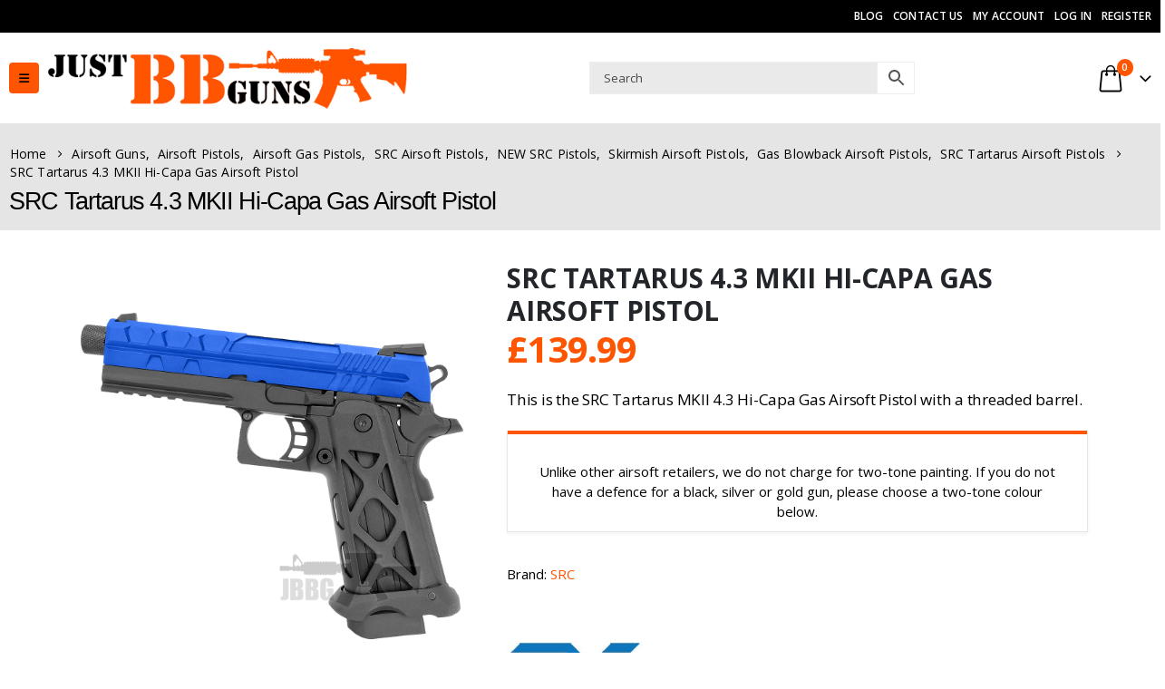

--- FILE ---
content_type: text/html; charset=UTF-8
request_url: https://www.justbbguns.co.uk/src-tartarus-4-3-mkii-hi-capa-gas-airsoft-pistol/
body_size: 55696
content:
	<!DOCTYPE html>
	<html class=""  lang="en-GB">
	<head><meta http-equiv="Content-Type" content="text/html; charset=UTF-8" /><script>if(navigator.userAgent.match(/MSIE|Internet Explorer/i)||navigator.userAgent.match(/Trident\/7\..*?rv:11/i)){var href=document.location.href;if(!href.match(/[?&]nowprocket/)){if(href.indexOf("?")==-1){if(href.indexOf("#")==-1){document.location.href=href+"?nowprocket=1"}else{document.location.href=href.replace("#","?nowprocket=1#")}}else{if(href.indexOf("#")==-1){document.location.href=href+"&nowprocket=1"}else{document.location.href=href.replace("#","&nowprocket=1#")}}}}</script><script>(()=>{class RocketLazyLoadScripts{constructor(){this.v="2.0.4",this.userEvents=["keydown","keyup","mousedown","mouseup","mousemove","mouseover","mouseout","touchmove","touchstart","touchend","touchcancel","wheel","click","dblclick","input"],this.attributeEvents=["onblur","onclick","oncontextmenu","ondblclick","onfocus","onmousedown","onmouseenter","onmouseleave","onmousemove","onmouseout","onmouseover","onmouseup","onmousewheel","onscroll","onsubmit"]}async t(){this.i(),this.o(),/iP(ad|hone)/.test(navigator.userAgent)&&this.h(),this.u(),this.l(this),this.m(),this.k(this),this.p(this),this._(),await Promise.all([this.R(),this.L()]),this.lastBreath=Date.now(),this.S(this),this.P(),this.D(),this.O(),this.M(),await this.C(this.delayedScripts.normal),await this.C(this.delayedScripts.defer),await this.C(this.delayedScripts.async),await this.T(),await this.F(),await this.j(),await this.A(),window.dispatchEvent(new Event("rocket-allScriptsLoaded")),this.everythingLoaded=!0,this.lastTouchEnd&&await new Promise(t=>setTimeout(t,500-Date.now()+this.lastTouchEnd)),this.I(),this.H(),this.U(),this.W()}i(){this.CSPIssue=sessionStorage.getItem("rocketCSPIssue"),document.addEventListener("securitypolicyviolation",t=>{this.CSPIssue||"script-src-elem"!==t.violatedDirective||"data"!==t.blockedURI||(this.CSPIssue=!0,sessionStorage.setItem("rocketCSPIssue",!0))},{isRocket:!0})}o(){window.addEventListener("pageshow",t=>{this.persisted=t.persisted,this.realWindowLoadedFired=!0},{isRocket:!0}),window.addEventListener("pagehide",()=>{this.onFirstUserAction=null},{isRocket:!0})}h(){let t;function e(e){t=e}window.addEventListener("touchstart",e,{isRocket:!0}),window.addEventListener("touchend",function i(o){o.changedTouches[0]&&t.changedTouches[0]&&Math.abs(o.changedTouches[0].pageX-t.changedTouches[0].pageX)<10&&Math.abs(o.changedTouches[0].pageY-t.changedTouches[0].pageY)<10&&o.timeStamp-t.timeStamp<200&&(window.removeEventListener("touchstart",e,{isRocket:!0}),window.removeEventListener("touchend",i,{isRocket:!0}),"INPUT"===o.target.tagName&&"text"===o.target.type||(o.target.dispatchEvent(new TouchEvent("touchend",{target:o.target,bubbles:!0})),o.target.dispatchEvent(new MouseEvent("mouseover",{target:o.target,bubbles:!0})),o.target.dispatchEvent(new PointerEvent("click",{target:o.target,bubbles:!0,cancelable:!0,detail:1,clientX:o.changedTouches[0].clientX,clientY:o.changedTouches[0].clientY})),event.preventDefault()))},{isRocket:!0})}q(t){this.userActionTriggered||("mousemove"!==t.type||this.firstMousemoveIgnored?"keyup"===t.type||"mouseover"===t.type||"mouseout"===t.type||(this.userActionTriggered=!0,this.onFirstUserAction&&this.onFirstUserAction()):this.firstMousemoveIgnored=!0),"click"===t.type&&t.preventDefault(),t.stopPropagation(),t.stopImmediatePropagation(),"touchstart"===this.lastEvent&&"touchend"===t.type&&(this.lastTouchEnd=Date.now()),"click"===t.type&&(this.lastTouchEnd=0),this.lastEvent=t.type,t.composedPath&&t.composedPath()[0].getRootNode()instanceof ShadowRoot&&(t.rocketTarget=t.composedPath()[0]),this.savedUserEvents.push(t)}u(){this.savedUserEvents=[],this.userEventHandler=this.q.bind(this),this.userEvents.forEach(t=>window.addEventListener(t,this.userEventHandler,{passive:!1,isRocket:!0})),document.addEventListener("visibilitychange",this.userEventHandler,{isRocket:!0})}U(){this.userEvents.forEach(t=>window.removeEventListener(t,this.userEventHandler,{passive:!1,isRocket:!0})),document.removeEventListener("visibilitychange",this.userEventHandler,{isRocket:!0}),this.savedUserEvents.forEach(t=>{(t.rocketTarget||t.target).dispatchEvent(new window[t.constructor.name](t.type,t))})}m(){const t="return false",e=Array.from(this.attributeEvents,t=>"data-rocket-"+t),i="["+this.attributeEvents.join("],[")+"]",o="[data-rocket-"+this.attributeEvents.join("],[data-rocket-")+"]",s=(e,i,o)=>{o&&o!==t&&(e.setAttribute("data-rocket-"+i,o),e["rocket"+i]=new Function("event",o),e.setAttribute(i,t))};new MutationObserver(t=>{for(const n of t)"attributes"===n.type&&(n.attributeName.startsWith("data-rocket-")||this.everythingLoaded?n.attributeName.startsWith("data-rocket-")&&this.everythingLoaded&&this.N(n.target,n.attributeName.substring(12)):s(n.target,n.attributeName,n.target.getAttribute(n.attributeName))),"childList"===n.type&&n.addedNodes.forEach(t=>{if(t.nodeType===Node.ELEMENT_NODE)if(this.everythingLoaded)for(const i of[t,...t.querySelectorAll(o)])for(const t of i.getAttributeNames())e.includes(t)&&this.N(i,t.substring(12));else for(const e of[t,...t.querySelectorAll(i)])for(const t of e.getAttributeNames())this.attributeEvents.includes(t)&&s(e,t,e.getAttribute(t))})}).observe(document,{subtree:!0,childList:!0,attributeFilter:[...this.attributeEvents,...e]})}I(){this.attributeEvents.forEach(t=>{document.querySelectorAll("[data-rocket-"+t+"]").forEach(e=>{this.N(e,t)})})}N(t,e){const i=t.getAttribute("data-rocket-"+e);i&&(t.setAttribute(e,i),t.removeAttribute("data-rocket-"+e))}k(t){Object.defineProperty(HTMLElement.prototype,"onclick",{get(){return this.rocketonclick||null},set(e){this.rocketonclick=e,this.setAttribute(t.everythingLoaded?"onclick":"data-rocket-onclick","this.rocketonclick(event)")}})}S(t){function e(e,i){let o=e[i];e[i]=null,Object.defineProperty(e,i,{get:()=>o,set(s){t.everythingLoaded?o=s:e["rocket"+i]=o=s}})}e(document,"onreadystatechange"),e(window,"onload"),e(window,"onpageshow");try{Object.defineProperty(document,"readyState",{get:()=>t.rocketReadyState,set(e){t.rocketReadyState=e},configurable:!0}),document.readyState="loading"}catch(t){console.log("WPRocket DJE readyState conflict, bypassing")}}l(t){this.originalAddEventListener=EventTarget.prototype.addEventListener,this.originalRemoveEventListener=EventTarget.prototype.removeEventListener,this.savedEventListeners=[],EventTarget.prototype.addEventListener=function(e,i,o){o&&o.isRocket||!t.B(e,this)&&!t.userEvents.includes(e)||t.B(e,this)&&!t.userActionTriggered||e.startsWith("rocket-")||t.everythingLoaded?t.originalAddEventListener.call(this,e,i,o):(t.savedEventListeners.push({target:this,remove:!1,type:e,func:i,options:o}),"mouseenter"!==e&&"mouseleave"!==e||t.originalAddEventListener.call(this,e,t.savedUserEvents.push,o))},EventTarget.prototype.removeEventListener=function(e,i,o){o&&o.isRocket||!t.B(e,this)&&!t.userEvents.includes(e)||t.B(e,this)&&!t.userActionTriggered||e.startsWith("rocket-")||t.everythingLoaded?t.originalRemoveEventListener.call(this,e,i,o):t.savedEventListeners.push({target:this,remove:!0,type:e,func:i,options:o})}}J(t,e){this.savedEventListeners=this.savedEventListeners.filter(i=>{let o=i.type,s=i.target||window;return e!==o||t!==s||(this.B(o,s)&&(i.type="rocket-"+o),this.$(i),!1)})}H(){EventTarget.prototype.addEventListener=this.originalAddEventListener,EventTarget.prototype.removeEventListener=this.originalRemoveEventListener,this.savedEventListeners.forEach(t=>this.$(t))}$(t){t.remove?this.originalRemoveEventListener.call(t.target,t.type,t.func,t.options):this.originalAddEventListener.call(t.target,t.type,t.func,t.options)}p(t){let e;function i(e){return t.everythingLoaded?e:e.split(" ").map(t=>"load"===t||t.startsWith("load.")?"rocket-jquery-load":t).join(" ")}function o(o){function s(e){const s=o.fn[e];o.fn[e]=o.fn.init.prototype[e]=function(){return this[0]===window&&t.userActionTriggered&&("string"==typeof arguments[0]||arguments[0]instanceof String?arguments[0]=i(arguments[0]):"object"==typeof arguments[0]&&Object.keys(arguments[0]).forEach(t=>{const e=arguments[0][t];delete arguments[0][t],arguments[0][i(t)]=e})),s.apply(this,arguments),this}}if(o&&o.fn&&!t.allJQueries.includes(o)){const e={DOMContentLoaded:[],"rocket-DOMContentLoaded":[]};for(const t in e)document.addEventListener(t,()=>{e[t].forEach(t=>t())},{isRocket:!0});o.fn.ready=o.fn.init.prototype.ready=function(i){function s(){parseInt(o.fn.jquery)>2?setTimeout(()=>i.bind(document)(o)):i.bind(document)(o)}return"function"==typeof i&&(t.realDomReadyFired?!t.userActionTriggered||t.fauxDomReadyFired?s():e["rocket-DOMContentLoaded"].push(s):e.DOMContentLoaded.push(s)),o([])},s("on"),s("one"),s("off"),t.allJQueries.push(o)}e=o}t.allJQueries=[],o(window.jQuery),Object.defineProperty(window,"jQuery",{get:()=>e,set(t){o(t)}})}P(){const t=new Map;document.write=document.writeln=function(e){const i=document.currentScript,o=document.createRange(),s=i.parentElement;let n=t.get(i);void 0===n&&(n=i.nextSibling,t.set(i,n));const c=document.createDocumentFragment();o.setStart(c,0),c.appendChild(o.createContextualFragment(e)),s.insertBefore(c,n)}}async R(){return new Promise(t=>{this.userActionTriggered?t():this.onFirstUserAction=t})}async L(){return new Promise(t=>{document.addEventListener("DOMContentLoaded",()=>{this.realDomReadyFired=!0,t()},{isRocket:!0})})}async j(){return this.realWindowLoadedFired?Promise.resolve():new Promise(t=>{window.addEventListener("load",t,{isRocket:!0})})}M(){this.pendingScripts=[];this.scriptsMutationObserver=new MutationObserver(t=>{for(const e of t)e.addedNodes.forEach(t=>{"SCRIPT"!==t.tagName||t.noModule||t.isWPRocket||this.pendingScripts.push({script:t,promise:new Promise(e=>{const i=()=>{const i=this.pendingScripts.findIndex(e=>e.script===t);i>=0&&this.pendingScripts.splice(i,1),e()};t.addEventListener("load",i,{isRocket:!0}),t.addEventListener("error",i,{isRocket:!0}),setTimeout(i,1e3)})})})}),this.scriptsMutationObserver.observe(document,{childList:!0,subtree:!0})}async F(){await this.X(),this.pendingScripts.length?(await this.pendingScripts[0].promise,await this.F()):this.scriptsMutationObserver.disconnect()}D(){this.delayedScripts={normal:[],async:[],defer:[]},document.querySelectorAll("script[type$=rocketlazyloadscript]").forEach(t=>{t.hasAttribute("data-rocket-src")?t.hasAttribute("async")&&!1!==t.async?this.delayedScripts.async.push(t):t.hasAttribute("defer")&&!1!==t.defer||"module"===t.getAttribute("data-rocket-type")?this.delayedScripts.defer.push(t):this.delayedScripts.normal.push(t):this.delayedScripts.normal.push(t)})}async _(){await this.L();let t=[];document.querySelectorAll("script[type$=rocketlazyloadscript][data-rocket-src]").forEach(e=>{let i=e.getAttribute("data-rocket-src");if(i&&!i.startsWith("data:")){i.startsWith("//")&&(i=location.protocol+i);try{const o=new URL(i).origin;o!==location.origin&&t.push({src:o,crossOrigin:e.crossOrigin||"module"===e.getAttribute("data-rocket-type")})}catch(t){}}}),t=[...new Map(t.map(t=>[JSON.stringify(t),t])).values()],this.Y(t,"preconnect")}async G(t){if(await this.K(),!0!==t.noModule||!("noModule"in HTMLScriptElement.prototype))return new Promise(e=>{let i;function o(){(i||t).setAttribute("data-rocket-status","executed"),e()}try{if(navigator.userAgent.includes("Firefox/")||""===navigator.vendor||this.CSPIssue)i=document.createElement("script"),[...t.attributes].forEach(t=>{let e=t.nodeName;"type"!==e&&("data-rocket-type"===e&&(e="type"),"data-rocket-src"===e&&(e="src"),i.setAttribute(e,t.nodeValue))}),t.text&&(i.text=t.text),t.nonce&&(i.nonce=t.nonce),i.hasAttribute("src")?(i.addEventListener("load",o,{isRocket:!0}),i.addEventListener("error",()=>{i.setAttribute("data-rocket-status","failed-network"),e()},{isRocket:!0}),setTimeout(()=>{i.isConnected||e()},1)):(i.text=t.text,o()),i.isWPRocket=!0,t.parentNode.replaceChild(i,t);else{const i=t.getAttribute("data-rocket-type"),s=t.getAttribute("data-rocket-src");i?(t.type=i,t.removeAttribute("data-rocket-type")):t.removeAttribute("type"),t.addEventListener("load",o,{isRocket:!0}),t.addEventListener("error",i=>{this.CSPIssue&&i.target.src.startsWith("data:")?(console.log("WPRocket: CSP fallback activated"),t.removeAttribute("src"),this.G(t).then(e)):(t.setAttribute("data-rocket-status","failed-network"),e())},{isRocket:!0}),s?(t.fetchPriority="high",t.removeAttribute("data-rocket-src"),t.src=s):t.src="data:text/javascript;base64,"+window.btoa(unescape(encodeURIComponent(t.text)))}}catch(i){t.setAttribute("data-rocket-status","failed-transform"),e()}});t.setAttribute("data-rocket-status","skipped")}async C(t){const e=t.shift();return e?(e.isConnected&&await this.G(e),this.C(t)):Promise.resolve()}O(){this.Y([...this.delayedScripts.normal,...this.delayedScripts.defer,...this.delayedScripts.async],"preload")}Y(t,e){this.trash=this.trash||[];let i=!0;var o=document.createDocumentFragment();t.forEach(t=>{const s=t.getAttribute&&t.getAttribute("data-rocket-src")||t.src;if(s&&!s.startsWith("data:")){const n=document.createElement("link");n.href=s,n.rel=e,"preconnect"!==e&&(n.as="script",n.fetchPriority=i?"high":"low"),t.getAttribute&&"module"===t.getAttribute("data-rocket-type")&&(n.crossOrigin=!0),t.crossOrigin&&(n.crossOrigin=t.crossOrigin),t.integrity&&(n.integrity=t.integrity),t.nonce&&(n.nonce=t.nonce),o.appendChild(n),this.trash.push(n),i=!1}}),document.head.appendChild(o)}W(){this.trash.forEach(t=>t.remove())}async T(){try{document.readyState="interactive"}catch(t){}this.fauxDomReadyFired=!0;try{await this.K(),this.J(document,"readystatechange"),document.dispatchEvent(new Event("rocket-readystatechange")),await this.K(),document.rocketonreadystatechange&&document.rocketonreadystatechange(),await this.K(),this.J(document,"DOMContentLoaded"),document.dispatchEvent(new Event("rocket-DOMContentLoaded")),await this.K(),this.J(window,"DOMContentLoaded"),window.dispatchEvent(new Event("rocket-DOMContentLoaded"))}catch(t){console.error(t)}}async A(){try{document.readyState="complete"}catch(t){}try{await this.K(),this.J(document,"readystatechange"),document.dispatchEvent(new Event("rocket-readystatechange")),await this.K(),document.rocketonreadystatechange&&document.rocketonreadystatechange(),await this.K(),this.J(window,"load"),window.dispatchEvent(new Event("rocket-load")),await this.K(),window.rocketonload&&window.rocketonload(),await this.K(),this.allJQueries.forEach(t=>t(window).trigger("rocket-jquery-load")),await this.K(),this.J(window,"pageshow");const t=new Event("rocket-pageshow");t.persisted=this.persisted,window.dispatchEvent(t),await this.K(),window.rocketonpageshow&&window.rocketonpageshow({persisted:this.persisted})}catch(t){console.error(t)}}async K(){Date.now()-this.lastBreath>45&&(await this.X(),this.lastBreath=Date.now())}async X(){return document.hidden?new Promise(t=>setTimeout(t)):new Promise(t=>requestAnimationFrame(t))}B(t,e){return e===document&&"readystatechange"===t||(e===document&&"DOMContentLoaded"===t||(e===window&&"DOMContentLoaded"===t||(e===window&&"load"===t||e===window&&"pageshow"===t)))}static run(){(new RocketLazyLoadScripts).t()}}RocketLazyLoadScripts.run()})();</script>
		<meta http-equiv="X-UA-Compatible" content="IE=edge" />
		
		<meta name="viewport" content="width=device-width, initial-scale=1, minimum-scale=1" />

		<link rel="profile" href="https://gmpg.org/xfn/11" />
		<link rel="pingback" href="https://www.justbbguns.co.uk/xmlrpc.php" />
						<script type="rocketlazyloadscript">document.documentElement.className = document.documentElement.className + ' yes-js js_active js'</script>
			<meta name='robots' content='index, follow, max-image-preview:large, max-snippet:-1, max-video-preview:-1' />
<!-- Google tag (gtag.js) consent mode dataLayer added by Site Kit -->
<script type="rocketlazyloadscript" id="google_gtagjs-js-consent-mode-data-layer">
window.dataLayer = window.dataLayer || [];function gtag(){dataLayer.push(arguments);}
gtag('consent', 'default', {"ad_personalization":"denied","ad_storage":"denied","ad_user_data":"denied","analytics_storage":"denied","functionality_storage":"denied","security_storage":"denied","personalization_storage":"denied","region":["AT","BE","BG","CH","CY","CZ","DE","DK","EE","ES","FI","FR","GB","GR","HR","HU","IE","IS","IT","LI","LT","LU","LV","MT","NL","NO","PL","PT","RO","SE","SI","SK"],"wait_for_update":500});
window._googlesitekitConsentCategoryMap = {"statistics":["analytics_storage"],"marketing":["ad_storage","ad_user_data","ad_personalization"],"functional":["functionality_storage","security_storage"],"preferences":["personalization_storage"]};
window._googlesitekitConsents = {"ad_personalization":"denied","ad_storage":"denied","ad_user_data":"denied","analytics_storage":"denied","functionality_storage":"denied","security_storage":"denied","personalization_storage":"denied","region":["AT","BE","BG","CH","CY","CZ","DE","DK","EE","ES","FI","FR","GB","GR","HR","HU","IE","IS","IT","LI","LT","LU","LV","MT","NL","NO","PL","PT","RO","SE","SI","SK"],"wait_for_update":500};
</script>
<!-- End Google tag (gtag.js) consent mode dataLayer added by Site Kit -->

	<!-- This site is optimized with the Yoast SEO Premium plugin v26.8 (Yoast SEO v26.8) - https://yoast.com/product/yoast-seo-premium-wordpress/ -->
	<title>SRC Tartarus 4.3 MKII Hi-Capa Gas Airsoft Pistol - Just BB Guns</title>
	<meta name="description" content="Just BB Guns are the UK&#039;s best suppliers for the NEW SRC Tartarus 4.3 MKII Hi-Capa Gas Airsoft Pistol - visit the website today!" />
	<link rel="canonical" href="https://www.justbbguns.co.uk/src-tartarus-4-3-mkii-hi-capa-gas-airsoft-pistol/" />
	<meta property="og:locale" content="en_GB" />
	<meta property="og:type" content="product" />
	<meta property="og:title" content="SRC Tartarus 4.3 MKII Hi-Capa Gas Airsoft Pistol" />
	<meta property="og:description" content="Just BB Guns are the UK&#039;s best suppliers for the NEW SRC Tartarus 4.3 MKII Hi-Capa Gas Airsoft Pistol - visit the website today!" />
	<meta property="og:url" content="https://www.justbbguns.co.uk/src-tartarus-4-3-mkii-hi-capa-gas-airsoft-pistol/" />
	<meta property="og:site_name" content="Just BB Guns" />
	<meta property="article:modified_time" content="2025-10-26T17:31:13+00:00" />
	<meta property="og:image" content="https://www.justbbguns.co.uk/wp-content/uploads/2022/02/src-pistol-airsoft-1-blue.jpg" />
	<meta property="og:image:width" content="1200" />
	<meta property="og:image:height" content="1200" />
	<meta property="og:image:type" content="image/jpeg" /><meta property="og:image" content="https://www.justbbguns.co.uk/wp-content/uploads/2022/02/pistol-gas-mag-hi-capa-src-1.jpg" />
	<meta property="og:image:width" content="1200" />
	<meta property="og:image:height" content="1200" />
	<meta property="og:image:type" content="image/jpeg" /><meta property="og:image" content="https://www.justbbguns.co.uk/wp-content/uploads/2022/02/SRC-Tartarus-4.3-MKII-Hi-Capa-Co2-Airsoft-Pistol-4.jpg" />
	<meta property="og:image:width" content="1200" />
	<meta property="og:image:height" content="1200" />
	<meta property="og:image:type" content="image/jpeg" /><meta property="og:image" content="https://www.justbbguns.co.uk/wp-content/uploads/2022/02/SRC-Tartarus-4.3-MKII-Hi-Capa-Co2-Airsoft-Pistol-3.jpg" />
	<meta property="og:image:width" content="1200" />
	<meta property="og:image:height" content="1200" />
	<meta property="og:image:type" content="image/jpeg" /><meta property="og:image" content="https://www.justbbguns.co.uk/wp-content/uploads/2022/02/SRC-Tartarus-4.3-MKII-Hi-Capa-Co2-Airsoft-Pistol-6.jpg" />
	<meta property="og:image:width" content="1200" />
	<meta property="og:image:height" content="1200" />
	<meta property="og:image:type" content="image/jpeg" /><meta property="og:image" content="https://www.justbbguns.co.uk/wp-content/uploads/2022/02/SRC-Tartarus-4.3-MKII-Hi-Capa-Co2-Airsoft-Pistol-5.jpg" />
	<meta property="og:image:width" content="1200" />
	<meta property="og:image:height" content="1200" />
	<meta property="og:image:type" content="image/jpeg" /><meta property="og:image" content="https://www.justbbguns.co.uk/wp-content/uploads/2022/02/pistol-66-1.jpg" />
	<meta property="og:image:width" content="1200" />
	<meta property="og:image:height" content="1200" />
	<meta property="og:image:type" content="image/jpeg" /><meta property="og:image" content="https://www.justbbguns.co.uk/wp-content/uploads/2022/02/pistol-gas-mag-hi-capa-src-2.jpg" />
	<meta property="og:image:width" content="1200" />
	<meta property="og:image:height" content="1200" />
	<meta property="og:image:type" content="image/jpeg" /><meta property="og:image" content="https://www.justbbguns.co.uk/wp-content/uploads/2022/02/pistol-gas-hi-capa-1-1.jpg" />
	<meta property="og:image:width" content="1200" />
	<meta property="og:image:height" content="1200" />
	<meta property="og:image:type" content="image/jpeg" />
	<meta name="twitter:card" content="summary_large_image" />
	<meta name="twitter:label1" content="Availability" />
	<meta name="twitter:data1" content="In stock" />
	<script type="application/ld+json" class="yoast-schema-graph">{"@context":"https://schema.org","@graph":[{"@type":["WebPage","ItemPage"],"@id":"https://www.justbbguns.co.uk/src-tartarus-4-3-mkii-hi-capa-gas-airsoft-pistol/","url":"https://www.justbbguns.co.uk/src-tartarus-4-3-mkii-hi-capa-gas-airsoft-pistol/","name":"SRC Tartarus 4.3 MKII Hi-Capa Gas Airsoft Pistol - Just BB Guns","isPartOf":{"@id":"https://www.justbbguns.co.uk/#website"},"primaryImageOfPage":{"@id":"https://www.justbbguns.co.uk/src-tartarus-4-3-mkii-hi-capa-gas-airsoft-pistol/#primaryimage"},"image":{"@id":"https://www.justbbguns.co.uk/src-tartarus-4-3-mkii-hi-capa-gas-airsoft-pistol/#primaryimage"},"thumbnailUrl":"https://www.justbbguns.co.uk/wp-content/uploads/2022/02/src-pistol-airsoft-1-blue.jpg","description":"Just BB Guns are the UK's best suppliers for the NEW SRC Tartarus 4.3 MKII Hi-Capa Gas Airsoft Pistol - visit the website today!","breadcrumb":{"@id":"https://www.justbbguns.co.uk/src-tartarus-4-3-mkii-hi-capa-gas-airsoft-pistol/#breadcrumb"},"inLanguage":"en-GB","potentialAction":{"@type":"BuyAction","target":"https://www.justbbguns.co.uk/src-tartarus-4-3-mkii-hi-capa-gas-airsoft-pistol/"}},{"@type":"ImageObject","inLanguage":"en-GB","@id":"https://www.justbbguns.co.uk/src-tartarus-4-3-mkii-hi-capa-gas-airsoft-pistol/#primaryimage","url":"https://www.justbbguns.co.uk/wp-content/uploads/2022/02/src-pistol-airsoft-1-blue.jpg","contentUrl":"https://www.justbbguns.co.uk/wp-content/uploads/2022/02/src-pistol-airsoft-1-blue.jpg","width":1200,"height":1200,"caption":"src pistol airsoft 1 blue"},{"@type":"BreadcrumbList","@id":"https://www.justbbguns.co.uk/src-tartarus-4-3-mkii-hi-capa-gas-airsoft-pistol/#breadcrumb","itemListElement":[{"@type":"ListItem","position":1,"name":"Home","item":"https://www.justbbguns.co.uk/"},{"@type":"ListItem","position":2,"name":"Shop","item":"https://www.justbbguns.co.uk/shop/"},{"@type":"ListItem","position":3,"name":"Airsoft Guns","item":"https://www.justbbguns.co.uk/airsoft-guns/"},{"@type":"ListItem","position":4,"name":"Airsoft Pistols","item":"https://www.justbbguns.co.uk/airsoft-guns/airsoft-pistols/"},{"@type":"ListItem","position":5,"name":"Airsoft Gas Pistols","item":"https://www.justbbguns.co.uk/airsoft-guns/airsoft-pistols/airsoft-gas-pistols/"},{"@type":"ListItem","position":6,"name":"SRC Tartarus 4.3 MKII Hi-Capa Gas Airsoft Pistol"}]},{"@type":"WebSite","@id":"https://www.justbbguns.co.uk/#website","url":"https://www.justbbguns.co.uk/","name":"Just BB Guns","description":"Airsoft BB Guns and Accessories","publisher":{"@id":"https://www.justbbguns.co.uk/#organization"},"potentialAction":[{"@type":"SearchAction","target":{"@type":"EntryPoint","urlTemplate":"https://www.justbbguns.co.uk/?s={search_term_string}"},"query-input":{"@type":"PropertyValueSpecification","valueRequired":true,"valueName":"search_term_string"}}],"inLanguage":"en-GB"},{"@type":"Organization","@id":"https://www.justbbguns.co.uk/#organization","name":"Just BB Guns","url":"https://www.justbbguns.co.uk/","logo":{"@type":"ImageObject","inLanguage":"en-GB","@id":"https://www.justbbguns.co.uk/#/schema/logo/image/","url":"http://www.justbbguns.co.uk/wp-content/uploads/2019/09/logo-jbbg-1.png","contentUrl":"http://www.justbbguns.co.uk/wp-content/uploads/2019/09/logo-jbbg-1.png","width":600,"height":95,"caption":"Just BB Guns"},"image":{"@id":"https://www.justbbguns.co.uk/#/schema/logo/image/"}}]}</script>
	<meta property="og:availability" content="instock" />
	<meta property="product:availability" content="instock" />
	<meta property="product:retailer_item_id" content="GB0762XEX-1" />
	<meta property="product:condition" content="new" />
	<!-- / Yoast SEO Premium plugin. -->


<link rel='dns-prefetch' href='//www.googletagmanager.com' />
<link rel='dns-prefetch' href='//www.google.com' />
<link rel="alternate" type="application/rss+xml" title="Just BB Guns &raquo; Feed" href="https://www.justbbguns.co.uk/feed/" />
<link rel="alternate" type="application/rss+xml" title="Just BB Guns &raquo; Comments Feed" href="https://www.justbbguns.co.uk/comments/feed/" />
<link rel="alternate" title="oEmbed (JSON)" type="application/json+oembed" href="https://www.justbbguns.co.uk/wp-json/oembed/1.0/embed?url=https%3A%2F%2Fwww.justbbguns.co.uk%2Fsrc-tartarus-4-3-mkii-hi-capa-gas-airsoft-pistol%2F" />
<link rel="alternate" title="oEmbed (XML)" type="text/xml+oembed" href="https://www.justbbguns.co.uk/wp-json/oembed/1.0/embed?url=https%3A%2F%2Fwww.justbbguns.co.uk%2Fsrc-tartarus-4-3-mkii-hi-capa-gas-airsoft-pistol%2F&#038;format=xml" />
		<link rel="shortcut icon" href="//www.justbbguns.co.uk/wp-content/uploads/2019/09/favicon.png" type="image/x-icon" />
				<link rel="apple-touch-icon" href="//www.justbbguns.co.uk/wp-content/uploads/2019/09/favicon.png" />
				<link rel="apple-touch-icon" sizes="120x120" href="//www.justbbguns.co.uk/wp-content/uploads/2019/09/favicon.png" />
				<link rel="apple-touch-icon" sizes="76x76" href="//www.justbbguns.co.uk/wp-content/uploads/2019/09/favicon.png" />
				<link rel="apple-touch-icon" sizes="152x152" href="//www.justbbguns.co.uk/wp-content/uploads/2019/09/favicon.png" />
		<style id='wp-img-auto-sizes-contain-inline-css'>
img:is([sizes=auto i],[sizes^="auto," i]){contain-intrinsic-size:3000px 1500px}
/*# sourceURL=wp-img-auto-sizes-contain-inline-css */
</style>
<style id='classic-theme-styles-inline-css'>
/*! This file is auto-generated */
.wp-block-button__link{color:#fff;background-color:#32373c;border-radius:9999px;box-shadow:none;text-decoration:none;padding:calc(.667em + 2px) calc(1.333em + 2px);font-size:1.125em}.wp-block-file__button{background:#32373c;color:#fff;text-decoration:none}
/*# sourceURL=/wp-includes/css/classic-themes.min.css */
</style>
<link data-minify="1" rel='stylesheet' id='ag-block-css' href='https://www.justbbguns.co.uk/wp-content/cache/min/1/wp-content/plugins/AGWooCommerceBarclayePDQPaymentGateway-premium/inc/assets/css/epdq-block.css?ver=1769098925' media='all' />
<link data-minify="1" rel='stylesheet' id='gun-airsoft-css' href='https://www.justbbguns.co.uk/wp-content/cache/min/1/wp-content/plugins/gun-airsoft-plugin/assets/css/gun-airsoft.css?ver=1769098925' media='all' />
<link data-minify="1" rel='stylesheet' id='woocommerce-conditional-product-fees-for-checkout-css' href='https://www.justbbguns.co.uk/wp-content/cache/min/1/wp-content/plugins/woocommerce-conditional-product-fees-for-checkout-premium/public/css/woocommerce-conditional-product-fees-for-checkout-public.css?ver=1769098925' media='all' />
<link rel='stylesheet' id='photoswipe-css' href='https://www.justbbguns.co.uk/wp-content/plugins/woocommerce/assets/css/photoswipe/photoswipe.min.css?ver=10.4.3' media='all' />
<link rel='stylesheet' id='photoswipe-default-skin-css' href='https://www.justbbguns.co.uk/wp-content/plugins/woocommerce/assets/css/photoswipe/default-skin/default-skin.min.css?ver=10.4.3' media='all' />
<style id='woocommerce-inline-inline-css'>
.woocommerce form .form-row .required { visibility: visible; }
/*# sourceURL=woocommerce-inline-inline-css */
</style>
<link rel='stylesheet' id='aws-style-css' href='https://www.justbbguns.co.uk/wp-content/plugins/advanced-woo-search/assets/css/common.min.css?ver=3.52' media='all' />
<link rel='stylesheet' id='cmplz-general-css' href='https://www.justbbguns.co.uk/wp-content/plugins/complianz-gdpr/assets/css/cookieblocker.min.css?ver=1765907433' media='all' />
<link data-minify="1" rel='stylesheet' id='woobt-frontend-css' href='https://www.justbbguns.co.uk/wp-content/cache/min/1/wp-content/plugins/woo-bought-together-premium/assets/css/frontend.css?ver=1769098925' media='all' />
<link data-minify="1" rel='stylesheet' id='yith_wcbm_badge_style-css' href='https://www.justbbguns.co.uk/wp-content/cache/min/1/wp-content/plugins/yith-woocommerce-badge-management-premium/assets/css/frontend.css?ver=1769098925' media='all' />
<style id='yith_wcbm_badge_style-inline-css'>
.yith-wcbm-badge.yith-wcbm-badge-text.yith-wcbm-badge-153163 {
				top: auto; right: auto; bottom: 0%; left: 0%;
				opacity: 100%;
				
				margin: 0% 0% 0% 0%;
				padding: 0% 0% 0% 0%;
				background-color:#f4f4f4; border-radius: 0% 0% 0% 0%; width:80px; height:30px;
			}.yith-wcbm-badge.yith-wcbm-badge-text.yith-wcbm-badge-153164 {
				top: auto; right: auto; bottom: 0%; left: 0%;
				opacity: 100%;
				
				margin: 0% 0% 0% 0%;
				padding: 0% 0% 0% 0%;
				background-color:#f4f4f4; border-radius: 0% 0% 0% 0%; width:80px; height:30px;
			}.yith-wcbm-badge.yith-wcbm-badge-text.yith-wcbm-badge-153167 {
				top: auto; right: auto; bottom: 0%; left: 0%;
				opacity: 100%;
				
				margin: 0% 0% 0% 0%;
				padding: 0% 0% 0% 0%;
				background-color:#f4f4f4; border-radius: 0% 0% 0% 0%; width:80px; height:30px;
			}.yith-wcbm-badge.yith-wcbm-badge-text.yith-wcbm-badge-153168 {
				top: auto; right: auto; bottom: 0%; left: 0%;
				opacity: 100%;
				
				margin: 0% 0% 0% 0%;
				padding: 0% 0% 0% 0%;
				background-color:#f4f4f4; border-radius: 0% 0% 0% 0%; width:80px; height:30px;
			}.yith-wcbm-badge.yith-wcbm-badge-text.yith-wcbm-badge-153169 {
				top: auto; right: auto; bottom: 0%; left: 0%;
				opacity: 100%;
				
				margin: 0% 0% 0% 0%;
				padding: 0% 0% 0% 0%;
				background-color:#f4f4f4; border-radius: 0% 0% 0% 0%; width:80px; height:30px;
			}.yith-wcbm-badge.yith-wcbm-badge-text.yith-wcbm-badge-153170 {
				top: auto; right: auto; bottom: 0%; left: 0%;
				opacity: 100%;
				
				margin: 0% 0% 0% 0%;
				padding: 0% 0% 0% 0%;
				background-color:#f4f4f4; border-radius: 0% 0% 0% 0%; width:80px; height:30px;
			}.yith-wcbm-badge.yith-wcbm-badge-text.yith-wcbm-badge-223045 {
				top: auto; right: auto; bottom: 0%; left: 0%;
				opacity: 100%;
				
				margin: 0% 0% 0% 0%;
				padding: 0% 0% 0% 0%;
				background-color:#c4c4c4; border-radius: 0% 0% 0% 0%; width:60px; height:30px;
			}.yith-wcbm-badge.yith-wcbm-badge-text.yith-wcbm-badge-166886 {
				top: 0; left: 0; 
				opacity: 100%;
				
				margin: 0% 0% 0% 0%;
				padding: 0% 0% 0% 0%;
				background-color:#c4c4c4; border-radius: 0% 0% 0% 0%; width:100px; height:30px;
			}.yith-wcbm-badge.yith-wcbm-badge-text.yith-wcbm-badge-166884 {
				top: 0%; right: auto; bottom: auto; left: 0%;
				opacity: 100%;
				
				margin: 0% 0% 0% 0%;
				padding: 0% 0% 0% 0%;
				background-color:#c4c4c4; border-radius: 0% 0% 0% 0%; width:100px; height:30px;
			}@media only screen and (max-width: 768px) {
							.yith-wcbm-badge.yith-wcbm-badge-text.yith-wcbm-badge-166884{ 
							-ms-transform:  scale(0.6); -webkit-transform:  scale(0.6); transform:  scale(0.6);
							}
						}
				.yith-wcbm-badge.yith-wcbm-badge-text.yith-wcbm-badge-166888 {
				top: 0; left: 0; 
				opacity: 100%;
				
				margin: 0% 0% 0% 0%;
				padding: 0% 0% 0% 0%;
				background-color:#c4c4c4; border-radius: 0% 0% 0% 0%; width:100px; height:30px;
			}.yith-wcbm-badge.yith-wcbm-badge-text.yith-wcbm-badge-223034 {
				top: 0; right: 0; 
				opacity: 100%;
				
				margin: 0% 0% 0% 0%;
				padding: 0% 0% 0% 0%;
				background-color:#000000; border-radius: 0% 0% 0% 0%; width:60px; height:30px;
			}.yith-wcbm-badge.yith-wcbm-badge-text.yith-wcbm-badge-223038 {
				top: 0; right: 0; 
				opacity: 100%;
				
				margin: 0% 0% 0% 0%;
				padding: 0% 0% 0% 0%;
				background-color:#000000; border-radius: 0% 0% 0% 0%; width:60px; height:30px;
			}.yith-wcbm-badge.yith-wcbm-badge-text.yith-wcbm-badge-166883 {
				top: 0%; right: auto; bottom: auto; left: 0%;
				opacity: 100%;
				
				margin: 0% 0% 0% 0%;
				padding: 0% 0% 0% 0%;
				background-color:#c4c4c4; border-radius: 0% 0% 0% 0%; width:100px; height:30px;
			}@media only screen and (max-width: 768px) {
							.yith-wcbm-badge.yith-wcbm-badge-text.yith-wcbm-badge-166883{ 
							-ms-transform:  scale(0.6); -webkit-transform:  scale(0.6); transform:  scale(0.6);
							}
						}
				.yith-wcbm-badge.yith-wcbm-badge-text.yith-wcbm-badge-166889 {
				top: 0; left: 0; 
				opacity: 100%;
				
				margin: 0% 0% 0% 0%;
				padding: 0% 0% 0% 0%;
				background-color:#c4c4c4; border-radius: 0% 0% 0% 0%; width:100px; height:30px;
			}.yith-wcbm-badge.yith-wcbm-badge-text.yith-wcbm-badge-223042 {
				top: 0; right: 0; 
				opacity: 100%;
				
				margin: 0% 0% 0% 0%;
				padding: 0% 0% 0% 0%;
				background-color:#000000; border-radius: 0% 0% 0% 0%; width:60px; height:30px;
			}.yith-wcbm-badge.yith-wcbm-badge-text.yith-wcbm-badge-223035 {
				top: 0; right: 0; 
				opacity: 100%;
				
				margin: 0% 0% 0% 0%;
				padding: 0% 0% 0% 0%;
				background-color:#000000; border-radius: 0% 0% 0% 0%; width:60px; height:30px;
			}.yith-wcbm-badge.yith-wcbm-badge-text.yith-wcbm-badge-166887 {
				top: 0; left: 0; 
				opacity: 100%;
				
				margin: 0% 0% 0% 0%;
				padding: 0% 0% 0% 0%;
				background-color:#c4c4c4; border-radius: 0% 0% 0% 0%; width:100px; height:30px;
			}.yith-wcbm-badge.yith-wcbm-badge-text.yith-wcbm-badge-223036 {
				top: 0; right: 0; 
				opacity: 100%;
				
				margin: 0% 0% 0% 0%;
				padding: 0% 0% 0% 0%;
				background-color:#000000; border-radius: 0% 0% 0% 0%; width:60px; height:30px;
			}.yith-wcbm-badge.yith-wcbm-badge-css.yith-wcbm-badge-351174 {
				top: 0; right: 0; 
				opacity: 100%;
				
				margin: 0% 0% 18% 0%;
				padding: 0px 0px 0px 0px;
				
			}.yith-wcbm-badge.yith-wcbm-badge-text.yith-wcbm-badge-166894 {
				top: 0; left: 0; 
				opacity: 100%;
				
				margin: 0% 0% 0% 0%;
				padding: 0% 0% 0% 0%;
				background-color:#c4c4c4; border-radius: 0% 0% 0% 0%; width:100px; height:30px;
			}.yith-wcbm-badge.yith-wcbm-badge-text.yith-wcbm-badge-166893 {
				top: 0; left: 0; 
				opacity: 100%;
				
				margin: 0% 0% 0% 0%;
				padding: 0% 0% 0% 0%;
				background-color:#c4c4c4; border-radius: 0% 0% 0% 0%; width:100px; height:30px;
			}.yith-wcbm-badge.yith-wcbm-badge-text.yith-wcbm-badge-223039 {
				top: 0; right: 0; 
				opacity: 100%;
				
				margin: 0% 0% 0% 0%;
				padding: 0% 0% 0% 0%;
				background-color:#000000; border-radius: 0% 0% 0% 0%; width:60px; height:30px;
			}.yith-wcbm-badge.yith-wcbm-badge-text.yith-wcbm-badge-166890 {
				top: 0; left: 0; 
				opacity: 100%;
				
				margin: 0% 0% 0% 0%;
				padding: 0% 0% 0% 0%;
				background-color:#c4c4c4; border-radius: 0% 0% 0% 0%; width:100px; height:30px;
			}.yith-wcbm-badge.yith-wcbm-badge-text.yith-wcbm-badge-166885 {
				top: 0%; right: auto; bottom: auto; left: 0%;
				opacity: 100%;
				
				margin: 0% 0% 0% 0%;
				padding: 0% 0% 0% 0%;
				background-color:#c4c4c4; border-radius: 0% 0% 0% 0%; width:100px; height:30px;
			}@media only screen and (max-width: 768px) {
							.yith-wcbm-badge.yith-wcbm-badge-text.yith-wcbm-badge-166885{ 
							-ms-transform:  scale(0.6); -webkit-transform:  scale(0.6); transform:  scale(0.6);
							}
						}
				.yith-wcbm-badge.yith-wcbm-badge-text.yith-wcbm-badge-223043 {
				top: 0; right: 0; 
				opacity: 100%;
				
				margin: 0% 0% 0% 0%;
				padding: 0% 0% 0% 0%;
				background-color:#000000; border-radius: 0% 0% 0% 0%; width:60px; height:30px;
			}.yith-wcbm-badge.yith-wcbm-badge-text.yith-wcbm-badge-223037 {
				top: 0; right: 0; 
				opacity: 100%;
				
				margin: 0% 0% 0% 0%;
				padding: 0% 0% 0% 0%;
				background-color:#000000; border-radius: 0% 0% 0% 0%; width:60px; height:30px;
			}.yith-wcbm-badge.yith-wcbm-badge-text.yith-wcbm-badge-223044 {
				top: 0; left: 0; 
				opacity: 100%;
				
				margin: 0% 0% 0% 0%;
				padding: 0% 0% 0% 0%;
				background-color:#c4c4c4; border-radius: 0% 0% 0% 0%; width:60px; height:30px;
			}.yith-wcbm-badge.yith-wcbm-badge-text.yith-wcbm-badge-153260 {
				top: auto; right: auto; bottom: 0%; left: 0%;
				opacity: 100%;
				
				margin: 0% 0% 0% 0%;
				padding: 0% 0% 0% 0%;
				background-color:#f4f4f4; border-radius: 0% 0% 0% 0%; width:80px; height:30px;
			}.yith-wcbm-badge.yith-wcbm-badge-text.yith-wcbm-badge-153457 {
				top: 0%; right: auto; bottom: auto; left: 0%;
				opacity: 100%;
				
				margin: 0% 0% 0% 0%;
				padding: 0% 0% 0% 0%;
				background-color:#c4c4c4; border-radius: 0% 0% 0% 0%; width:90px; height:30px;
			}@media only screen and (max-width: 768px) {
							.yith-wcbm-badge.yith-wcbm-badge-text.yith-wcbm-badge-153457{ 
							-ms-transform:  scale(0.6); -webkit-transform:  scale(0.6); transform:  scale(0.6);
							}
						}
				.yith-wcbm-badge.yith-wcbm-badge-text.yith-wcbm-badge-153456 {
				top: 0%; right: auto; bottom: auto; left: 0%;
				opacity: 100%;
				
				margin: 0% 0% 0% 0%;
				padding: 0% 0% 0% 0%;
				background-color:#c4c4c4; border-radius: 0% 0% 0% 0%; width:90px; height:30px;
			}@media only screen and (max-width: 768px) {
							.yith-wcbm-badge.yith-wcbm-badge-text.yith-wcbm-badge-153456{ 
							-ms-transform:  scale(0.6); -webkit-transform:  scale(0.6); transform:  scale(0.6);
							}
						}
				.yith-wcbm-badge.yith-wcbm-badge-text.yith-wcbm-badge-322053 {
				top: 0; left: 0; 
				opacity: 100%;
				
				margin: 0px 0px 0px 0px;
				padding: 0px 0px 0px 0px;
				background-color:#ff5500; border-radius: 0px 0px 0px 0px; width:110px; height:35px;
			}.yith-wcbm-badge.yith-wcbm-badge-text.yith-wcbm-badge-210117 {
				top: 0; left: 0; 
				opacity: 100%;
				
				margin: 0% 0% 0% 0%;
				padding: 0% 0% 0% 0%;
				background-color:#c4c4c4; border-radius: 0% 0% 0% 0%; width:80px; height:30px;
			}.yith-wcbm-badge.yith-wcbm-badge-text.yith-wcbm-badge-210132 {
				top: 0; left: 0; 
				opacity: 100%;
				
				margin: 0% 0% 0% 0%;
				padding: 0% 0% 0% 0%;
				background-color:#c4c4c4; border-radius: 0% 0% 0% 0%; width:80px; height:30px;
			}.yith-wcbm-badge.yith-wcbm-badge-text.yith-wcbm-badge-210131 {
				top: 0; left: 0; 
				opacity: 100%;
				
				margin: 0% 0% 0% 0%;
				padding: 0% 0% 0% 0%;
				background-color:#c4c4c4; border-radius: 0% 0% 0% 0%; width:80px; height:30px;
			}.yith-wcbm-badge.yith-wcbm-badge-text.yith-wcbm-badge-210129 {
				top: 0; left: 0; 
				opacity: 100%;
				
				margin: 0% 0% 0% 0%;
				padding: 0% 0% 0% 0%;
				background-color:#c4c4c4; border-radius: 0% 0% 0% 0%; width:120px; height:30px;
			}.yith-wcbm-badge.yith-wcbm-badge-css.yith-wcbm-badge-264489 {
				top: 0%; right: 0%; bottom: auto; left: auto;
				opacity: 100%;
				
				margin: 0px 0px 0px 0px;
				padding: 0px 0px 0px 0px;
				
			}.yith-wcbm-badge.yith-wcbm-badge-image.yith-wcbm-badge-303439 {
				top: 0; right: 0; 
				opacity: 100%;
				
				margin: 0px 0px 0px 0px;
				padding: 0px 0px 0px 0px;
				
			}@media only screen and (max-width: 768px) {
							.yith-wcbm-badge.yith-wcbm-badge-image.yith-wcbm-badge-303439{ 
							-ms-transform:  scale(0.6); -webkit-transform:  scale(0.6); transform:  scale(0.6);
							}
						}
				.yith-wcbm-badge.yith-wcbm-badge-text.yith-wcbm-badge-362609 {
				top: 0; left: 50%; 
				opacity: 100%;
				
				-ms-transform: translateX(-50%); 
				-webkit-transform: translateX(-50%); 
				transform: translateX(-50%);
				margin: 0px 0px 0px 0px;
				padding: 0px 0px 0px 0px;
				background-color:#f90000; border-radius: 0px 0px 0px 0px; width:110px; height:45px;
			}@media only screen and (max-width: 768px) {
							.yith-wcbm-badge.yith-wcbm-badge-text.yith-wcbm-badge-362609{ 
							-ms-transform: translateX(-50%) scale(0.7); -webkit-transform: translateX(-50%) scale(0.7); transform: translateX(-50%) scale(0.7);
							}
						}
				.yith-wcbm-badge.yith-wcbm-badge-text.yith-wcbm-badge-153393 {
				top: auto; right: auto; bottom: 0%; left: 0%;
				opacity: 100%;
				
				margin: 0% 0% 0% 0%;
				padding: 0% 0% 0% 0%;
				background-color:#f4f4f4; border-radius: 0% 0% 0% 0%; width:80px; height:30px;
			}.yith-wcbm-badge.yith-wcbm-badge-text.yith-wcbm-badge-322387 {
				bottom: 0; left: 0; 
				opacity: 100%;
				
				margin: 0px 0px 0px 0px;
				padding: 0px 0px 0px 0px;
				background-color:#f4f4f4; border-radius: 0px 0px 0px 0px; width:100px; height:30px;
			}.yith-wcbm-badge.yith-wcbm-badge-text.yith-wcbm-badge-322388 {
				bottom: 0; left: 0; 
				opacity: 100%;
				
				margin: 0px 0px 0px 0px;
				padding: 0px 0px 0px 0px;
				background-color:#f4f4f4; border-radius: 0px 0px 0px 0px; width:100px; height:30px;
			}.yith-wcbm-badge.yith-wcbm-badge-text.yith-wcbm-badge-223041 {
				top: 0; right: 0; 
				opacity: 100%;
				
				margin: 0% 0% 0% 0%;
				padding: 0% 0% 0% 0%;
				background-color:#000000; border-radius: 0% 0% 0% 0%; width:60px; height:30px;
			}.yith-wcbm-badge.yith-wcbm-badge-text.yith-wcbm-badge-181034 {
				top: 0; left: 0; 
				opacity: 100%;
				
				margin: 0% 0% 0% 0%;
				padding: 0% 0% 0% 0%;
				background-color:#ff5500; border-radius: 0% 0% 0% 0%; width:100px; height:30px;
			}.yith-wcbm-badge.yith-wcbm-badge-css.yith-wcbm-badge-306161 {
				top: 0; right: 0; 
				opacity: 100%;
				
				margin: 0% 0% 0% 0%;
				padding: 0px 0px 0px 0px;
				
			}.yith-wcbm-badge.yith-wcbm-badge-text.yith-wcbm-badge-153263 {
				top: auto; right: auto; bottom: 0%; left: 0%;
				opacity: 100%;
				
				margin: 0% 0% 0% 0%;
				padding: 0% 0% 0% 0%;
				background-color:#f4f4f4; border-radius: 0% 0% 0% 0%; width:80px; height:30px;
			}.yith-wcbm-badge.yith-wcbm-badge-text.yith-wcbm-badge-258793 {
				top: auto; right: auto; bottom: 0px; left: 0px;
				opacity: 100%;
				
				margin: 0% 0% 0% 0%;
				padding: 0% 0% 0% 0%;
				background-color:#f4f4f4; border-radius: 0% 0% 0% 0%; width:80px; height:30px;
			}.yith-wcbm-badge.yith-wcbm-badge-text.yith-wcbm-badge-156782 {
				top: 0%; right: auto; bottom: auto; left: 0%;
				opacity: 100%;
				
				margin: 0% 0% 0% 0%;
				padding: 0% 0% 0% 0%;
				background-color:#c4c4c4; border-radius: 0% 0% 0% 0%; width:120px; height:30px;
			}@media only screen and (max-width: 768px) {
							.yith-wcbm-badge.yith-wcbm-badge-text.yith-wcbm-badge-156782{ 
							-ms-transform:  scale(0.6); -webkit-transform:  scale(0.6); transform:  scale(0.6);
							}
						}
				.yith-wcbm-badge.yith-wcbm-badge-text.yith-wcbm-badge-250161 {
				top: auto; right: auto; bottom: 0%; left: 0%;
				opacity: 100%;
				
				margin: 0% 0% 0% 0%;
				padding: 0% 0% 0% 0%;
				background-color:#f4f4f4; border-radius: 0% 0% 0% 0%; width:80px; height:30px;
			}.yith-wcbm-badge.yith-wcbm-badge-text.yith-wcbm-badge-221016 {
				top: 0; right: 0; 
				opacity: 100%;
				
				margin: 0% 0% 0% 0%;
				padding: 0% 0% 0% 0%;
				background-color:#dd0000; border-radius: 0% 0% 0% 0%; width:60px; height:30px;
			}.yith-wcbm-badge.yith-wcbm-badge-text.yith-wcbm-badge-153262 {
				top: auto; right: auto; bottom: 0%; left: 0%;
				opacity: 100%;
				
				margin: 0% 0% 0% 0%;
				padding: 0% 0% 0% 0%;
				background-color:#f4f4f4; border-radius: 0% 0% 0% 0%; width:80px; height:30px;
			}.yith-wcbm-badge.yith-wcbm-badge-text.yith-wcbm-badge-220360 {
				top: 0; left: 0; 
				opacity: 100%;
				
				margin: 0% 0% 0% 0%;
				padding: 0% 0% 0% 0%;
				background-color:#000000; border-radius: 0% 0% 0% 0%; width:100px; height:30px;
			}.yith-wcbm-badge.yith-wcbm-badge-css.yith-wcbm-badge-264289 {
				top: 0; right: 0; 
				opacity: 100%;
				
				margin: 0px 0px 0px 0px;
				padding: 0px 0px 0px 0px;
				
			}.yith-wcbm-badge.yith-wcbm-badge-text.yith-wcbm-badge-220359 {
				top: 0; left: 0; 
				opacity: 100%;
				
				margin: 0% 0% 0% 0%;
				padding: 0% 0% 0% 0%;
				background-color:#000000; border-radius: 0% 0% 0% 0%; width:100px; height:30px;
			}.yith-wcbm-badge.yith-wcbm-badge-text.yith-wcbm-badge-220361 {
				top: 0; left: 0; 
				opacity: 100%;
				
				margin: 0% 0% 0% 0%;
				padding: 0% 0% 0% 0%;
				background-color:#000000; border-radius: 0% 0% 0% 0%; width:120px; height:30px;
			}.yith-wcbm-badge.yith-wcbm-badge-text.yith-wcbm-badge-182243 {
				top: 0; left: 50%; 
				opacity: 100%;
				
				-ms-transform: translateX(-50%); 
				-webkit-transform: translateX(-50%); 
				transform: translateX(-50%);
				margin: 0% 0% 0% 0%;
				padding: 0% 0% 0% 0%;
				background-color:#ff5500; border-radius: 0% 0% 0% 0%; width:120px; height:30px;
			}.yith-wcbm-badge.yith-wcbm-badge-css.yith-wcbm-badge-278492 {
				top: 0; right: 0; 
				opacity: 100%;
				
				margin: 0% 0% 18% 0%;
				padding: 0px 0px 0px 0px;
				
			}.yith-wcbm-badge.yith-wcbm-badge-text.yith-wcbm-badge-258795 {
				top: auto; right: auto; bottom: 0px; left: 0px;
				opacity: 100%;
				
				margin: 0% 0% 0% 0%;
				padding: 0% 0% 0% 0%;
				background-color:#f4f4f4; border-radius: 0% 0% 0% 0%; width:80px; height:30px;
			}.yith-wcbm-badge.yith-wcbm-badge-text.yith-wcbm-badge-250160 {
				top: auto; right: auto; bottom: 0%; left: 0%;
				opacity: 100%;
				
				margin: 0% 0% 0% 0%;
				padding: 0% 0% 0% 0%;
				background-color:#f4f4f4; border-radius: 0% 0% 0% 0%; width:80px; height:30px;
			}.yith-wcbm-badge.yith-wcbm-badge-css.yith-wcbm-badge-265695 {
				top: 0; right: 0; 
				opacity: 100%;
				
				margin: 0px 0px 0px 0px;
				padding: 0px 0px 0px 0px;
				
			}.yith-wcbm-badge.yith-wcbm-badge-css.yith-wcbm-badge-264560 {
				top: 0; left: 50%; 
				opacity: 100%;
				
				-ms-transform: translateX(-50%); 
				-webkit-transform: translateX(-50%); 
				transform: translateX(-50%);
				margin: 0% 0% 0% 0%;
				padding: 0px 0px 0px 0px;
				
			}.yith-wcbm-badge.yith-wcbm-badge-text.yith-wcbm-badge-153264 {
				top: auto; right: auto; bottom: 0%; left: 0%;
				opacity: 100%;
				
				margin: 0% 0% 0% 0%;
				padding: 0% 0% 0% 0%;
				background-color:#f4f4f4; border-radius: 0% 0% 0% 0%; width:80px; height:30px;
			}.yith-wcbm-badge.yith-wcbm-badge-text.yith-wcbm-badge-258794 {
				top: auto; right: auto; bottom: 0px; left: 0px;
				opacity: 100%;
				
				margin: 0% 0% 0% 0%;
				padding: 0% 0% 0% 0%;
				background-color:#f4f4f4; border-radius: 0% 0% 0% 0%; width:80px; height:30px;
			}
/*# sourceURL=yith_wcbm_badge_style-inline-css */
</style>
<link data-minify="1" rel='stylesheet' id='yith-gfont-open-sans-css' href='https://www.justbbguns.co.uk/wp-content/cache/min/1/wp-content/plugins/yith-woocommerce-badge-management-premium/assets/fonts/open-sans/style.css?ver=1769098925' media='all' />
<link data-minify="1" rel='stylesheet' id='yith-wcbr-css' href='https://www.justbbguns.co.uk/wp-content/cache/min/1/wp-content/plugins/yith-woocommerce-brands-add-on-premium/assets/css/yith-wcbr.css?ver=1769098925' media='all' />
<link data-minify="1" rel='stylesheet' id='jquery-swiper-css' href='https://www.justbbguns.co.uk/wp-content/cache/min/1/wp-content/plugins/yith-woocommerce-brands-add-on-premium/assets/css/swiper.css?ver=1769098925' media='all' />
<link data-minify="1" rel='stylesheet' id='select2-css' href='https://www.justbbguns.co.uk/wp-content/cache/min/1/wp-content/plugins/woocommerce/assets/css/select2.css?ver=1769098925' media='all' />
<link data-minify="1" rel='stylesheet' id='yith-wcbr-shortcode-css' href='https://www.justbbguns.co.uk/wp-content/cache/min/1/wp-content/plugins/yith-woocommerce-brands-add-on-premium/assets/css/yith-wcbr-shortcode.css?ver=1769098926' media='all' />
<link data-minify="1" rel='stylesheet' id='jquery-selectBox-css' href='https://www.justbbguns.co.uk/wp-content/cache/min/1/wp-content/plugins/yith-woocommerce-wishlist/assets/css/jquery.selectBox.css?ver=1769098926' media='all' />
<link data-minify="1" rel='stylesheet' id='woocommerce_prettyPhoto_css-css' href='https://www.justbbguns.co.uk/wp-content/cache/min/1/wp-content/plugins/woocommerce/assets/css/prettyPhoto.css?ver=1769098926' media='all' />
<link data-minify="1" rel='stylesheet' id='yith-wcwl-main-css' href='https://www.justbbguns.co.uk/wp-content/cache/min/1/wp-content/plugins/yith-woocommerce-wishlist/assets/css/style.css?ver=1769098926' media='all' />
<style id='yith-wcwl-main-inline-css'>
 :root { --add-to-wishlist-icon-color: #222529; --added-to-wishlist-icon-color: #ff5500; --color-add-to-wishlist-background: #333333; --color-add-to-wishlist-text: #FFFFFF; --color-add-to-wishlist-border: #333333; --color-add-to-wishlist-background-hover: #333333; --color-add-to-wishlist-text-hover: #FFFFFF; --color-add-to-wishlist-border-hover: #333333; --rounded-corners-radius: 16px; --color-add-to-cart-background: #333333; --color-add-to-cart-text: #FFFFFF; --color-add-to-cart-border: #333333; --color-add-to-cart-background-hover: #4F4F4F; --color-add-to-cart-text-hover: #FFFFFF; --color-add-to-cart-border-hover: #4F4F4F; --add-to-cart-rounded-corners-radius: 16px; --color-button-style-1-background: #333333; --color-button-style-1-text: #FFFFFF; --color-button-style-1-border: #333333; --color-button-style-1-background-hover: #4F4F4F; --color-button-style-1-text-hover: #FFFFFF; --color-button-style-1-border-hover: #4F4F4F; --color-button-style-2-background: #333333; --color-button-style-2-text: #FFFFFF; --color-button-style-2-border: #333333; --color-button-style-2-background-hover: #4F4F4F; --color-button-style-2-text-hover: #FFFFFF; --color-button-style-2-border-hover: #4F4F4F; --color-wishlist-table-background: #FFFFFF; --color-wishlist-table-text: #6d6c6c; --color-wishlist-table-border: #FFFFFF; --color-headers-background: #F4F4F4; --color-share-button-color: #FFFFFF; --color-share-button-color-hover: #FFFFFF; --color-fb-button-background: #39599E; --color-fb-button-background-hover: #595A5A; --color-tw-button-background: #45AFE2; --color-tw-button-background-hover: #595A5A; --color-pr-button-background: #AB2E31; --color-pr-button-background-hover: #595A5A; --color-em-button-background: #FBB102; --color-em-button-background-hover: #595A5A; --color-wa-button-background: #00A901; --color-wa-button-background-hover: #595A5A; --feedback-duration: 3s } 
 :root { --add-to-wishlist-icon-color: #222529; --added-to-wishlist-icon-color: #ff5500; --color-add-to-wishlist-background: #333333; --color-add-to-wishlist-text: #FFFFFF; --color-add-to-wishlist-border: #333333; --color-add-to-wishlist-background-hover: #333333; --color-add-to-wishlist-text-hover: #FFFFFF; --color-add-to-wishlist-border-hover: #333333; --rounded-corners-radius: 16px; --color-add-to-cart-background: #333333; --color-add-to-cart-text: #FFFFFF; --color-add-to-cart-border: #333333; --color-add-to-cart-background-hover: #4F4F4F; --color-add-to-cart-text-hover: #FFFFFF; --color-add-to-cart-border-hover: #4F4F4F; --add-to-cart-rounded-corners-radius: 16px; --color-button-style-1-background: #333333; --color-button-style-1-text: #FFFFFF; --color-button-style-1-border: #333333; --color-button-style-1-background-hover: #4F4F4F; --color-button-style-1-text-hover: #FFFFFF; --color-button-style-1-border-hover: #4F4F4F; --color-button-style-2-background: #333333; --color-button-style-2-text: #FFFFFF; --color-button-style-2-border: #333333; --color-button-style-2-background-hover: #4F4F4F; --color-button-style-2-text-hover: #FFFFFF; --color-button-style-2-border-hover: #4F4F4F; --color-wishlist-table-background: #FFFFFF; --color-wishlist-table-text: #6d6c6c; --color-wishlist-table-border: #FFFFFF; --color-headers-background: #F4F4F4; --color-share-button-color: #FFFFFF; --color-share-button-color-hover: #FFFFFF; --color-fb-button-background: #39599E; --color-fb-button-background-hover: #595A5A; --color-tw-button-background: #45AFE2; --color-tw-button-background-hover: #595A5A; --color-pr-button-background: #AB2E31; --color-pr-button-background-hover: #595A5A; --color-em-button-background: #FBB102; --color-em-button-background-hover: #595A5A; --color-wa-button-background: #00A901; --color-wa-button-background-hover: #595A5A; --feedback-duration: 3s } 
/*# sourceURL=yith-wcwl-main-inline-css */
</style>
<link data-minify="1" rel='stylesheet' id='woosb-frontend-css' href='https://www.justbbguns.co.uk/wp-content/cache/min/1/wp-content/plugins/woo-product-bundle-premium/assets/css/frontend.css?ver=1769098926' media='all' />
<link data-minify="1" rel='stylesheet' id='tablepress-default-css' href='https://www.justbbguns.co.uk/wp-content/cache/min/1/wp-content/plugins/tablepress/css/build/default.css?ver=1769098926' media='all' />
<link data-minify="1" rel='stylesheet' id='porto-fs-progress-bar-css' href='https://www.justbbguns.co.uk/wp-content/cache/min/1/wp-content/themes/porto/inc/lib/woocommerce-shipping-progress-bar/shipping-progress-bar.css?ver=1769098926' media='all' />
<link data-minify="1" rel='stylesheet' id='woo_discount_pro_style-css' href='https://www.justbbguns.co.uk/wp-content/cache/min/1/wp-content/plugins/woo-discount-rules-pro/Assets/Css/awdr_style.css?ver=1769098926' media='all' />
<link rel='stylesheet' id='cwginstock_frontend_css-css' href='https://www.justbbguns.co.uk/wp-content/plugins/back-in-stock-notifier-for-woocommerce/assets/css/frontend.min.css?ver=6.3.1' media='' />
<style id='cwginstock_frontend_css-inline-css'>
.cwginstock-subscribe-form {width:100%;}
.cwginstock-panel-heading {color:#ffffff !important; background:#ff5500 !important; border-color:#ff5500 !important;}
.cwgstock_button{ font-size:14px !important; color: #ffffff !important; background:#ff5500 !important;}
.cwginstock-panel-heading h4 {color:#ffffff !important; font-size:18px !important;}
.cwginstock-panel-primary {border-color:#ff5500 !important;}
.cwginstock-subscribe-form{}
.cwginstock-panel-heading {}
/*# sourceURL=cwginstock_frontend_css-inline-css */
</style>
<link rel='stylesheet' id='cwginstock_bootstrap-css' href='https://www.justbbguns.co.uk/wp-content/plugins/back-in-stock-notifier-for-woocommerce/assets/css/bootstrap.min.css?ver=6.3.1' media='' />
<link data-minify="1" rel='stylesheet' id='porto-css-vars-css' href='https://www.justbbguns.co.uk/wp-content/cache/min/1/wp-content/uploads/porto_styles/theme_css_vars.css?ver=1769098926' media='all' />
<link data-minify="1" rel='stylesheet' id='js_composer_front-css' href='https://www.justbbguns.co.uk/wp-content/cache/min/1/wp-content/uploads/porto_styles/js_composer.css?ver=1769098926' media='all' />
<link data-minify="1" rel='stylesheet' id='bootstrap-css' href='https://www.justbbguns.co.uk/wp-content/cache/min/1/wp-content/uploads/porto_styles/bootstrap.css?ver=1769098926' media='all' />
<link data-minify="1" rel='stylesheet' id='porto-plugins-css' href='https://www.justbbguns.co.uk/wp-content/cache/min/1/wp-content/themes/porto/css/plugins.css?ver=1769098926' media='all' />
<link data-minify="1" rel='stylesheet' id='porto-theme-css' href='https://www.justbbguns.co.uk/wp-content/cache/min/1/wp-content/themes/porto/css/theme.css?ver=1769098926' media='all' />
<link data-minify="1" rel='stylesheet' id='porto-animate-css' href='https://www.justbbguns.co.uk/wp-content/cache/min/1/wp-content/themes/porto/css/part/animate.css?ver=1769098926' media='all' />
<link data-minify="1" rel='stylesheet' id='porto-widget-contact-info-css' href='https://www.justbbguns.co.uk/wp-content/cache/min/1/wp-content/themes/porto/css/part/widget-contact-info.css?ver=1769098926' media='all' />
<link data-minify="1" rel='stylesheet' id='porto-widget-text-css' href='https://www.justbbguns.co.uk/wp-content/cache/min/1/wp-content/themes/porto/css/part/widget-text.css?ver=1769098926' media='all' />
<link data-minify="1" rel='stylesheet' id='porto-widget-follow-us-css' href='https://www.justbbguns.co.uk/wp-content/cache/min/1/wp-content/themes/porto/css/part/widget-follow-us.css?ver=1769098926' media='all' />
<link data-minify="1" rel='stylesheet' id='porto-blog-legacy-css' href='https://www.justbbguns.co.uk/wp-content/cache/min/1/wp-content/themes/porto/css/part/blog-legacy.css?ver=1769098926' media='all' />
<link data-minify="1" rel='stylesheet' id='porto-header-shop-css' href='https://www.justbbguns.co.uk/wp-content/cache/min/1/wp-content/themes/porto/css/part/header-shop.css?ver=1769098926' media='all' />
<link data-minify="1" rel='stylesheet' id='porto-header-legacy-css' href='https://www.justbbguns.co.uk/wp-content/cache/min/1/wp-content/themes/porto/css/part/header-legacy.css?ver=1769098926' media='all' />
<link data-minify="1" rel='stylesheet' id='porto-footer-legacy-css' href='https://www.justbbguns.co.uk/wp-content/cache/min/1/wp-content/themes/porto/css/part/footer-legacy.css?ver=1769098926' media='all' />
<link data-minify="1" rel='stylesheet' id='porto-side-nav-panel-css' href='https://www.justbbguns.co.uk/wp-content/cache/min/1/wp-content/themes/porto/css/part/side-nav-panel.css?ver=1769098926' media='all' />
<link rel='stylesheet' id='porto-media-mobile-sidebar-css' href='https://www.justbbguns.co.uk/wp-content/themes/porto/css/part/media-mobile-sidebar.css?ver=7.7.2' media='(max-width:991px)' />
<link data-minify="1" rel='stylesheet' id='porto-shortcodes-css' href='https://www.justbbguns.co.uk/wp-content/cache/min/1/wp-content/uploads/porto_styles/shortcodes.css?ver=1769098926' media='all' />
<link data-minify="1" rel='stylesheet' id='porto-theme-shop-css' href='https://www.justbbguns.co.uk/wp-content/cache/min/1/wp-content/themes/porto/css/theme_shop.css?ver=1769098926' media='all' />
<link data-minify="1" rel='stylesheet' id='porto-only-product-css' href='https://www.justbbguns.co.uk/wp-content/cache/min/1/wp-content/themes/porto/css/part/only-product.css?ver=1769098926' media='all' />
<link data-minify="1" rel='stylesheet' id='porto-shop-legacy-css' href='https://www.justbbguns.co.uk/wp-content/cache/min/1/wp-content/themes/porto/css/part/shop-legacy.css?ver=1769098926' media='all' />
<link data-minify="1" rel='stylesheet' id='porto-shop-sidebar-base-css' href='https://www.justbbguns.co.uk/wp-content/cache/min/1/wp-content/themes/porto/css/part/shop-sidebar-base.css?ver=1769098926' media='all' />
<link data-minify="1" rel='stylesheet' id='porto-theme-wpb-css' href='https://www.justbbguns.co.uk/wp-content/cache/min/1/wp-content/themes/porto/css/theme_wpb.css?ver=1769098926' media='all' />
<link data-minify="1" rel='stylesheet' id='porto-dynamic-style-css' href='https://www.justbbguns.co.uk/wp-content/cache/min/1/wp-content/uploads/porto_styles/dynamic_style.css?ver=1769098926' media='all' />
<link data-minify="1" rel='stylesheet' id='porto-style-css' href='https://www.justbbguns.co.uk/wp-content/cache/min/1/wp-content/themes/porto/style.css?ver=1769098926' media='all' />
<style id='porto-style-inline-css'>
.screen-reader-text{border:0;clip-path:inset(50%);height:1px;margin:-1px;overflow:hidden;padding:0;position:absolute;width:1px;word-wrap:normal !important;}
.vc_custom_1646068121872{margin-top: 20px !important;margin-bottom: 20px !important;}.vc_custom_1646067866604{margin-bottom: 20px !important;}.vc_custom_1646045094894{margin-bottom: 20px !important;}.vc_custom_1677424078880{margin-top: 20px !important;margin-bottom: 20px !important;}.vc_custom_1646043894081{margin-top: 20px !important;margin-bottom: 20px !important;}
.side-header-narrow-bar-logo{max-width:400px}@media (min-width:992px){}.page-top .page-title-wrap{line-height:0}.product-images .img-thumbnail .inner,.product-images .img-thumbnail .inner img{-webkit-transform:none;transform:none}.sticky-product{position:fixed;top:0;left:0;width:100%;z-index:1001;background-color:#fff;box-shadow:0 3px 5px rgba(0,0,0,0.08);padding:15px 0}.sticky-product.pos-bottom{top:auto;bottom:var(--porto-icon-menus-mobile,0);box-shadow:0 -3px 5px rgba(0,0,0,0.08)}.sticky-product .container{display:-ms-flexbox;display:flex;-ms-flex-align:center;align-items:center;-ms-flex-wrap:wrap;flex-wrap:wrap}.sticky-product .sticky-image{max-width:60px;margin-right:15px}.sticky-product .add-to-cart{-ms-flex:1;flex:1;text-align:right;margin-top:5px}.sticky-product .product-name{font-size:16px;font-weight:600;line-height:inherit;margin-bottom:0}.sticky-product .sticky-detail{line-height:1.5;display:-ms-flexbox;display:flex}.sticky-product .star-rating{margin:5px 15px;font-size:1em}.sticky-product .availability{padding-top:2px}.sticky-product .sticky-detail .price{font-family:Open Sans,Open Sans,sans-serif;font-weight:400;margin-bottom:0;font-size:1.3em;line-height:1.5}.sticky-product.pos-top:not(.hide){top:0;opacity:1;visibility:visible;transform:translate3d( 0,0,0 )}.sticky-product.pos-top.scroll-down{opacity:0 !important;visibility:hidden;transform:translate3d( 0,-100%,0 )}.sticky-product.sticky-ready{transition:left .3s,visibility 0.3s,opacity 0.3s,transform 0.3s,top 0.3s ease}.sticky-product .quantity.extra-type{display:none}@media (min-width:992px){body.single-product .sticky-product .container{padding-left:calc(var(--porto-grid-gutter-width) / 2);padding-right:calc(var(--porto-grid-gutter-width) / 2)}}.sticky-product .container{padding-left:var(--porto-fluid-spacing);padding-right:var(--porto-fluid-spacing)}@media (max-width:768px){.sticky-product .sticky-image,.sticky-product .sticky-detail,.sticky-product{display:none}.sticky-product.show-mobile{display:block;padding-top:10px;padding-bottom:10px}.sticky-product.show-mobile .add-to-cart{margin-top:0}.sticky-product.show-mobile .single_add_to_cart_button{margin:0;width:100%}}#header.sticky-header .main-menu > li.menu-item > a,#header.sticky-header .main-menu > li.menu-custom-content a{color:#ffffff}#header.sticky-header .main-menu > li.menu-item:hover > a,#header.sticky-header .main-menu > li.menu-item.active:hover > a,#header.sticky-header .main-menu > li.menu-custom-content:hover a{color:#ffffff}p a{color:#000000;text-decoration:underline}p a:hover{color:#000000}p a{color:#000000;text-decoration:underline}p a:hover{color:#000000}@media(max-width:991px){#nav-panel .mobile-menu li>a{color:#000 !important}#nav-panel .accordion-menu > li.menu-item > .arrow{color:#000 !important}#nav-panel .accordion-menu li.menu-item.active > a{background-color:#c7c7c7 !important}.page-top{padding:0}.page-top > .container{padding-top:0;padding-bottom:0}.page-top > .container .li{line-height:18px}}#main-menu{padding-right:0 !important;padding-left:0 !important}#header .searchform-popup .search-toggle{color:#000000}#header .searchform .selectric .label{text-transform:uppercase!important}.sidebar-content{text-transform:uppercase!important}#footer-widgets-menu{text-transform:uppercase!important;font-size:.9em}ul.products li.product-col .woocommerce-loop-product__title{text-transform:uppercase}.container,#main.wide .vc_row .porto-map-section .container{padding-left:10px;padding-right:10px}#header .menu-custom-block a{text-transform:uppercase;color:#ffffff}#header .menu-custom-block a:hover{text-transform:uppercase;color:#ff5500}#header.sticky-header #mini-cart .minicart-icon{color:#ffffff}.mega-menu .tip.hot,.sidebar-menu .tip.hot,.accordion-menu .tip.hot,#header .menu-custom-block .tip.hot{background-color:#4fabff;border-color:#4fabff}.breadcrumbs-wrap{width:100%;text-transform:uppercase}.page-top .yoast-breadcrumbs a,.page-top .breadcrumbs-wrap a,.page-top .product-nav .product-link{text-decoration:none}h1{text-transform:uppercase}.no-breadcrumbs .main-content{padding-top:0!important;padding-bottom:0!important}li #nav-menu-item-131557 a{width:100%;height:100%;opacity:0}li #nav-menu-item-131561 a{width:100%;height:100%;opacity:0}li #nav-menu-item-161722 a{width:100%;height:100%;opacity:0}li #nav-menu-item-291567 a{width:100%;height:100%;opacity:0}li #nav-menu-item-321884 a{width:100%;height:100%;opacity:0}li #nav-menu-item-306510 a{width:100%;height:100%;opacity:0}#header .porto-view-switcher > li.menu-item:before,#header .porto-view-switcher > li.menu-item > a{color:#ffffff!important}#header .porto-view-switcher > li.menu-item:before,#header .porto-view-switcher > li.menu-item > a:hover{color:#ff5500!important}.single-product .product-summary-wrap .price{font-size:40px;line-height:1.1}ul.products .filter-item-list .filter-color{border-radius:0 !important;border:0!important}ul.products .filter-item-list .filter-color:after{border-radius:0 !important;border:0!important}.widget.woocommerce.widget_layered_nav.woocommerce-widget-layered-nav .filter-item-list .filter-color:hover{border:1px solid #000000}.single-product .product_title{text-transform:uppercase}.summary.entry-summary .product_meta{text-transform:uppercase;font-size:.9em}.product-images .img-thumbnail .inner{border:0}.product-thumbs-slider.owl-carousel .img-thumbnail{border:0}.porto-ibanner{padding:0!important;padding-left:0!important}.porto-ibanner-home.center.center{margin-top:190px;text-align:center;padding:15px}.porto-ibanner-home.top.left{margin-top:15px;text-align:left;padding:15px}.porto-ibanner-home.bottom.left{position:absolute;bottom:20px;text-align:left;padding:15px}.porto-ibanner-home.bottom.right{position:absolute;bottom:20px;text-align:right;padding:15px}.porto-ibanner-home .title{font-weight:800;font-size:24px;text-transform:uppercase;margin-bottom:20px}.btn-orange.btn-lg{background-color:#ff5500;color:#ffffff;padding:10px}.btn-black.btn-lg{background-color:#000000;color:#ffffff;padding:10px}.btn-white.btn-lg{background-color:#ffffff;color:#000000;padding:10px}#footer .widget > div > ul,#footer .widget > ul,#footer .widget > div > ul li,#footer .widget > ul li,#footer .post-item-small{padding:5px}#footer .widget.contact-info .contact-details strong{color:#ffffff;font-weight:800}.contact-details.list.list-icons li{border-color:rgba(0,0,0,0.3);border-bottom:1px solid}.menu-footer-widgets-menu .menu-item.menu-item-type-post_type.menu-item-object-pageli{line-height:17px}ul.products .filter-item-list .filter-color{width:12px!important;height:12px!important;border-radius:6px;margin:7px 7px 4px 3px}.product-thumbs-slider.owl-carousel .owl-item.selected .img-thumbnail,html:not(.touch) .product-thumbs-slider .owl-item:hover .img-thumbnail{border:1px solid #cccccc}.sticky-header .searchform-popup .search-toggle{color:#fff !important}.col-lg-3 a{text-transform:auto!important}.woocommerce-billing-fields h3{text-transform:capitalize!important}.woobt_before_text.woobt-before-text.woobt-text{margin-top:20px}.category-header{text-align:left;margin-top:40px}.category-header a{color:#000000}.category-header .inner h3,.category-header .inner h3 a{margin-bottom:2px;line-height:20px;font-weight:700;color:#ff5500}.category-header .inner h3 a:hover{color:#000000}.tab-content h2{font-size:27px!important}.select2-results__option--highlighted,.select2-results__option:hover{background:#ff5500 !important}h3.hrf-title{padding:3px!important}.term-description.brand-description{display:none}.woocommerce-widget-layered-nav-list .chosen a:not(.filter-color),.filter-item-list .active .filter-item{background-color:#000000!important;color:#ffffff!important;border:1px solid #000000!important}.vc_col-has-fill>.vc_column-inner,.vc_row-has-fill+.vc_row-full-width+.vc_row>.vc_column_container>.vc_column-inner,.vc_row-has-fill+.vc_row>.vc_column_container>.vc_column-inner,.vc_row-has-fill>.vc_column_container>.vc_column-inner{padding-top:0}@media(max-width:1000px){.vc_col-has-fill > .vc_column-inner,.vc_row-has-fill + .vc_row-full-width + .vc_row > .vc_column_container > .vc_column-inner,.vc_row-has-fill + .vc_row > .vc_column_container > .vc_column-inner,.vc_row-has-fill > .vc_column_container > .vc_column-inner{padding-top:0!important}}.white a{color:#ffffff!important}.white a:hover{color:#ffffff}.white h2,.white h3{color:#ffffff}.white p{color:#ffffff}.white .price,.white .price del{color:#ffffff}.home-row-h2 h2{line-height:20px}.product-carousel-row h2.wpb_heading.wpb_gallery_heading{text-align:center}.product-carousel-row .vc_slide.vc_images_carousel{margin-left:auto;margin-right:auto}.product-carousel-image{text-align:center}.product-video-row{background-color:#000000}.product-video-row p{color:#ffffff}.product-video-row h2{color:#ffffff}.product-video-row h3{color:#ffffff}.pagination.load-more .next{border-color:#ffffff;background:#ff5500;color:#ffffff;font-size:1.4em;transition:background 0.2s}.pagination.load-more .next:hover{border-color:#ffffff;background:#000000}.woocommerce #content input.button.alt:hover,.woocommerce #respond input#submit.alt:hover,.woocommerce a.button.alt:hover,.woocommerce button.button.alt:hover,.woocommerce input.button.alt:hover,.woocommerce-page #content input.button.alt:hover,.woocommerce-page #respond input#submit.alt:hover,.woocommerce-page a.button.alt:hover,.woocommerce-page button.button.alt:hover,.woocommerce-page input.button.alt:hover{background:#ff5500 !important;background-color:#ffffff !important;color:white !important;text-shadow:transparent !important;box-shadow:none;border-color:#ffffff !important}.woocommerce #content input.button:hover,.woocommerce #respond input#submit:hover,.woocommerce a.button:hover,.woocommerce button.button:hover,.woocommerce input.button:hover,.woocommerce-page #content input.button:hover,.woocommerce-page #respond input#submit:hover,.woocommerce-page a.button:hover,.woocommerce-page button.button:hover,.woocommerce-page input.button:hover{background:#ff5500 !important;background-color:#000000 !important;color:white !important;text-shadow:transparent !important;box-shadow:none;border-color:#ffffff !important}.woocommerce #content input.button,.woocommerce #respond input#submit,.woocommerce a.button,.woocommerce button.button,.woocommerce input.button,.woocommerce-page #content input.button,.woocommerce-page #respond input#submit,.woocommerce-page a.button,.woocommerce-page button.button,.woocommerce-page input.button{background:#ff5500 !important;color:white !important;text-shadow:transparent !important;border-color:#ffffff !important}.woocommerce #content input.button.alt:hover,.woocommerce #respond input#submit.alt:hover,.woocommerce a.button.alt:hover,.woocommerce button.button.alt:hover,.woocommerce input.button.alt:hover,.woocommerce-page #content input.button.alt:hover,.woocommerce-page #respond input#submit.alt:hover,.woocommerce-page a.button.alt:hover,.woocommerce-page button.button.alt:hover,.woocommerce-page input.button.alt:hover{background:#000000 !important;box-shadow:none;text-shadow:transparent !important;color:white !important;border-color:#ffffff !important}@media(max-width:1300px){#header .mobile-toggle{display:inline-block !important}#header .mobile-toggle{background:#ff5500}#header .main-menu{display:none !important}}.product-thumbs-slider .owl-stage{width:100%!important;transform:none!important}.product-thumbs-slider.owl-carousel .owl-item{margin-right:5px!important;margin-bottom:5px!important;float:left!important}.owl-carousel.owl-drag .owl-item{touch-action:auto!important;-webkit-user-select:none!important;-ms-user-select:none;user-select:none}.thumb-nav .thumb-prev{display:none!important}.thumb-nav .thumb-next{display:none!important}ul.acfw-bogo-summary.buy2get1halfprice-bogo-summary span.label{color:black}ul.acfw-bogo-summary span.label{white-space:pre-wrap !important}.woocommerce .loop-container{width:100%}.aws-search-result .aws_result_image img{width:100px!important}.aws-search-result .aws_result_price{color:#ff5500;font-size:20px;margin:0 0 10px}.aws-search-result .aws_result_title{font-size:16px;margin:0 0 10px;color:#000000}.aws-search-result .aws_search_more{color:#000000}.aws-search-result .aws_search_more a{color:#000000;font-size:15px}#product-tab .tab-content>h2:first-child{display:none}h1,h2,h3,h4,h5,h6{margin-bottom:10px}#topcontrol{left:0}.single-product span.amount{font-size:1.0em;font-weight:bold;color:#ff5500 !important}.single-product .yith-wcwl-add-to-wishlist{display:none !important}a:hover .porto-icon-magnifier,button:hover .porto-icon-magnifier{color:#000 !important}.single-epkb_post_type_1 .entry-title,.single-epkb_post_type_1 .page-title{display:none !important}.woocommerce-cart .shipping,.woocommerce-cart .woocommerce-shipping-totals{display:none !important}.woocommerce-cart .fee,.woocommerce-cart .woocommerce-fee{display:none !important}
/*# sourceURL=porto-style-inline-css */
</style>
<link data-minify="1" rel='stylesheet' id='porto-360-gallery-css' href='https://www.justbbguns.co.uk/wp-content/cache/min/1/wp-content/themes/porto/inc/lib/threesixty/threesixty.css?ver=1769098926' media='all' />
<link rel='stylesheet' id='styles-child-css' href='https://www.justbbguns.co.uk/wp-content/themes/porto-child/style.css?ver=6.9' media='all' />
<script src="https://www.justbbguns.co.uk/wp-includes/js/jquery/jquery.min.js?ver=3.7.1" id="jquery-core-js" data-rocket-defer defer></script>
<script type="rocketlazyloadscript" data-rocket-src="https://www.justbbguns.co.uk/wp-content/plugins/woocommerce/assets/js/jquery-tiptip/jquery.tipTip.min.js?ver=10.4.3" id="jquery-tiptip-js" data-rocket-defer defer></script>
<script id="woocommerce-conditional-product-fees-for-checkout-js-extra">
var wcpfc_public_vars = {"fee_tooltip_data":[]};
//# sourceURL=woocommerce-conditional-product-fees-for-checkout-js-extra
</script>
<script type="rocketlazyloadscript" data-minify="1" data-rocket-src="https://www.justbbguns.co.uk/wp-content/cache/min/1/wp-content/plugins/woocommerce-conditional-product-fees-for-checkout-premium/public/js/woocommerce-conditional-product-fees-for-checkout-public__premium_only.js?ver=1769098926" id="woocommerce-conditional-product-fees-for-checkout-js" data-rocket-defer defer></script>
<script type="rocketlazyloadscript" data-minify="1" data-rocket-src="https://www.justbbguns.co.uk/wp-content/cache/min/1/wp-content/plugins/woocommerce-conditional-product-fees-for-checkout-premium/public/js/wcpfc-classic_optional_fees__premium_only.js?ver=1769098926" id="woocommerce-conditional-product-fees-for-checkout-classic-optional-fees-js" data-rocket-defer defer></script>
<script type="rocketlazyloadscript" data-minify="1" data-rocket-src="https://www.justbbguns.co.uk/wp-content/cache/min/1/wp-content/plugins/woocommerce-conditional-product-fees-for-checkout-premium/public/js/wcpfc-block_based_optional_fees__premium_only.js?ver=1769098926" id="woocommerce-conditional-product-fees-for-checkout-block-based-optional-fees-js" data-rocket-defer defer></script>
<script type="rocketlazyloadscript" data-rocket-src="https://www.justbbguns.co.uk/wp-content/plugins/woocommerce/assets/js/jquery-blockui/jquery.blockUI.min.js?ver=2.7.0-wc.10.4.3" id="wc-jquery-blockui-js" data-wp-strategy="defer" data-rocket-defer defer></script>
<script src="https://www.justbbguns.co.uk/wp-content/plugins/woocommerce/assets/js/photoswipe/photoswipe.min.js?ver=4.1.1-wc.10.4.3" id="wc-photoswipe-js" defer data-wp-strategy="defer"></script>
<script src="https://www.justbbguns.co.uk/wp-content/plugins/woocommerce/assets/js/photoswipe/photoswipe-ui-default.min.js?ver=4.1.1-wc.10.4.3" id="wc-photoswipe-ui-default-js" defer data-wp-strategy="defer"></script>
<script id="wc-single-product-js-extra">
var wc_single_product_params = {"i18n_required_rating_text":"Please select a rating","i18n_rating_options":["1 of 5 stars","2 of 5 stars","3 of 5 stars","4 of 5 stars","5 of 5 stars"],"i18n_product_gallery_trigger_text":"View full-screen image gallery","review_rating_required":"yes","flexslider":{"rtl":false,"animation":"slide","smoothHeight":true,"directionNav":false,"controlNav":"thumbnails","slideshow":false,"animationSpeed":500,"animationLoop":false,"allowOneSlide":false},"zoom_enabled":"","zoom_options":[],"photoswipe_enabled":"1","photoswipe_options":{"shareEl":false,"closeOnScroll":false,"history":false,"hideAnimationDuration":0,"showAnimationDuration":0},"flexslider_enabled":""};
//# sourceURL=wc-single-product-js-extra
</script>
<script src="https://www.justbbguns.co.uk/wp-content/plugins/woocommerce/assets/js/frontend/single-product.min.js?ver=10.4.3" id="wc-single-product-js" defer data-wp-strategy="defer"></script>
<script src="https://www.justbbguns.co.uk/wp-content/plugins/woocommerce/assets/js/js-cookie/js.cookie.min.js?ver=2.1.4-wc.10.4.3" id="wc-js-cookie-js" defer data-wp-strategy="defer"></script>
<script id="woocommerce-js-extra">
var woocommerce_params = {"ajax_url":"/wp-admin/admin-ajax.php","wc_ajax_url":"/?wc-ajax=%%endpoint%%","i18n_password_show":"Show password","i18n_password_hide":"Hide password"};
//# sourceURL=woocommerce-js-extra
</script>
<script type="rocketlazyloadscript" data-rocket-src="https://www.justbbguns.co.uk/wp-content/plugins/woocommerce/assets/js/frontend/woocommerce.min.js?ver=10.4.3" id="woocommerce-js" defer data-wp-strategy="defer"></script>
<script type="rocketlazyloadscript" data-minify="1" data-rocket-src="https://www.justbbguns.co.uk/wp-content/cache/min/1/wp-content/plugins/help-scout/resources/front-end/js/hsd-beacon.js?ver=1769098926" id="hsd-beacon-js"></script>
<script type="rocketlazyloadscript" id="hsd-beacon-js-after">
window.Beacon('init', '217323d6-5f57-4eb9-9775-59f5e3adebce');
//# sourceURL=hsd-beacon-js-after
</script>
<script id="wc-cart-fragments-js-extra">
var wc_cart_fragments_params = {"ajax_url":"/wp-admin/admin-ajax.php","wc_ajax_url":"/?wc-ajax=%%endpoint%%","cart_hash_key":"wc_cart_hash_46dd2537508b1a9325892c99ce1548f1","fragment_name":"wc_fragments_46dd2537508b1a9325892c99ce1548f1","request_timeout":"15000"};
//# sourceURL=wc-cart-fragments-js-extra
</script>
<script src="https://www.justbbguns.co.uk/wp-content/plugins/woocommerce/assets/js/frontend/cart-fragments.min.js?ver=10.4.3" id="wc-cart-fragments-js" defer data-wp-strategy="defer"></script>

<!-- Google tag (gtag.js) snippet added by Site Kit -->
<!-- Google Analytics snippet added by Site Kit -->
<script type="rocketlazyloadscript" data-rocket-src="https://www.googletagmanager.com/gtag/js?id=GT-WVR4S8T" id="google_gtagjs-js" async></script>
<script type="rocketlazyloadscript" id="google_gtagjs-js-after">
window.dataLayer = window.dataLayer || [];function gtag(){dataLayer.push(arguments);}
gtag("set","linker",{"domains":["www.justbbguns.co.uk"]});
gtag("js", new Date());
gtag("set", "developer_id.dZTNiMT", true);
gtag("config", "GT-WVR4S8T");
//# sourceURL=google_gtagjs-js-after
</script>
<script type="rocketlazyloadscript" data-rocket-src="https://www.google.com/recaptcha/api.js?ver=6.3.1" id="recaptcha-js"></script>
<script type="rocketlazyloadscript"></script><link rel="https://api.w.org/" href="https://www.justbbguns.co.uk/wp-json/" /><link rel="alternate" title="JSON" type="application/json" href="https://www.justbbguns.co.uk/wp-json/wp/v2/product/237500" /><link rel="EditURI" type="application/rsd+xml" title="RSD" href="https://www.justbbguns.co.uk/xmlrpc.php?rsd" />
<meta name="generator" content="WordPress 6.9" />
<meta name="generator" content="WooCommerce 10.4.3" />
<link rel='shortlink' href='https://www.justbbguns.co.uk/?p=237500' />
<meta name="generator" content="Site Kit by Google 1.170.0" /><meta name="ti-site-data" content="[base64]" />			<style>.cmplz-hidden {
					display: none !important;
				}</style>		<script type="text/javascript" id="webfont-queue">
		WebFontConfig = {
			google: { families: [ 'Open+Sans:400,500,600,700,800','Arial%2C+Helvetica%2C+sans-serif:400,700&display=swap' ] }
		};
		(function(d) {
			var wf = d.createElement('script'), s = d.scripts[d.scripts.length - 1];
			wf.src = 'https://www.justbbguns.co.uk/wp-content/themes/porto/js/libs/webfont.js';
			wf.async = true;
			s.parentNode.insertBefore(wf, s);
		})(document);</script>
			<noscript><style>.woocommerce-product-gallery{ opacity: 1 !important; }</style></noscript>
	
            <style>
                #header .aws-container.searchform {
                    border: 0 !important;
                    border-radius: 0 !important;
                }
                #header .aws-container .aws-search-field {
                    border: 1px solid #eeeeee !important;
                    height: 100%;
                }
                #header .aws-container .aws-search-form {
                    height: 36px;
                }
                #header .aws-container .aws-search-form .aws-form-btn {
                    background: #fff;
                    border-color: #eeeeee;
                }
            </style>

        <meta name="generator" content="Powered by WPBakery Page Builder - drag and drop page builder for WordPress."/>
<link rel="icon" href="https://www.justbbguns.co.uk/wp-content/uploads/2019/09/cropped-favicon-1-32x32.png" sizes="32x32" />
<link rel="icon" href="https://www.justbbguns.co.uk/wp-content/uploads/2019/09/cropped-favicon-1-192x192.png" sizes="192x192" />
<link rel="apple-touch-icon" href="https://www.justbbguns.co.uk/wp-content/uploads/2019/09/cropped-favicon-1-180x180.png" />
<meta name="msapplication-TileImage" content="https://www.justbbguns.co.uk/wp-content/uploads/2019/09/cropped-favicon-1-270x270.png" />
<noscript><style> .wpb_animate_when_almost_visible { opacity: 1; }</style></noscript>				<style type="text/css" id="c4wp-checkout-css">
					.woocommerce-checkout .c4wp_captcha_field {
						margin-bottom: 10px;
						margin-top: 15px;
						position: relative;
						display: inline-block;
					}
				</style>
							<style type="text/css" id="c4wp-v3-lp-form-css">
				.login #login, .login #lostpasswordform {
					min-width: 350px !important;
				}
				.wpforms-field-c4wp iframe {
					width: 100% !important;
				}
			</style>
			<noscript><style id="rocket-lazyload-nojs-css">.rll-youtube-player, [data-lazy-src]{display:none !important;}</style></noscript>	<style id='global-styles-inline-css'>
:root{--wp--preset--aspect-ratio--square: 1;--wp--preset--aspect-ratio--4-3: 4/3;--wp--preset--aspect-ratio--3-4: 3/4;--wp--preset--aspect-ratio--3-2: 3/2;--wp--preset--aspect-ratio--2-3: 2/3;--wp--preset--aspect-ratio--16-9: 16/9;--wp--preset--aspect-ratio--9-16: 9/16;--wp--preset--color--black: #000000;--wp--preset--color--cyan-bluish-gray: #abb8c3;--wp--preset--color--white: #ffffff;--wp--preset--color--pale-pink: #f78da7;--wp--preset--color--vivid-red: #cf2e2e;--wp--preset--color--luminous-vivid-orange: #ff6900;--wp--preset--color--luminous-vivid-amber: #fcb900;--wp--preset--color--light-green-cyan: #7bdcb5;--wp--preset--color--vivid-green-cyan: #00d084;--wp--preset--color--pale-cyan-blue: #8ed1fc;--wp--preset--color--vivid-cyan-blue: #0693e3;--wp--preset--color--vivid-purple: #9b51e0;--wp--preset--color--primary: var(--porto-primary-color);--wp--preset--color--secondary: var(--porto-secondary-color);--wp--preset--color--tertiary: var(--porto-tertiary-color);--wp--preset--color--quaternary: var(--porto-quaternary-color);--wp--preset--color--dark: var(--porto-dark-color);--wp--preset--color--light: var(--porto-light-color);--wp--preset--color--primary-hover: var(--porto-primary-light-5);--wp--preset--gradient--vivid-cyan-blue-to-vivid-purple: linear-gradient(135deg,rgb(6,147,227) 0%,rgb(155,81,224) 100%);--wp--preset--gradient--light-green-cyan-to-vivid-green-cyan: linear-gradient(135deg,rgb(122,220,180) 0%,rgb(0,208,130) 100%);--wp--preset--gradient--luminous-vivid-amber-to-luminous-vivid-orange: linear-gradient(135deg,rgb(252,185,0) 0%,rgb(255,105,0) 100%);--wp--preset--gradient--luminous-vivid-orange-to-vivid-red: linear-gradient(135deg,rgb(255,105,0) 0%,rgb(207,46,46) 100%);--wp--preset--gradient--very-light-gray-to-cyan-bluish-gray: linear-gradient(135deg,rgb(238,238,238) 0%,rgb(169,184,195) 100%);--wp--preset--gradient--cool-to-warm-spectrum: linear-gradient(135deg,rgb(74,234,220) 0%,rgb(151,120,209) 20%,rgb(207,42,186) 40%,rgb(238,44,130) 60%,rgb(251,105,98) 80%,rgb(254,248,76) 100%);--wp--preset--gradient--blush-light-purple: linear-gradient(135deg,rgb(255,206,236) 0%,rgb(152,150,240) 100%);--wp--preset--gradient--blush-bordeaux: linear-gradient(135deg,rgb(254,205,165) 0%,rgb(254,45,45) 50%,rgb(107,0,62) 100%);--wp--preset--gradient--luminous-dusk: linear-gradient(135deg,rgb(255,203,112) 0%,rgb(199,81,192) 50%,rgb(65,88,208) 100%);--wp--preset--gradient--pale-ocean: linear-gradient(135deg,rgb(255,245,203) 0%,rgb(182,227,212) 50%,rgb(51,167,181) 100%);--wp--preset--gradient--electric-grass: linear-gradient(135deg,rgb(202,248,128) 0%,rgb(113,206,126) 100%);--wp--preset--gradient--midnight: linear-gradient(135deg,rgb(2,3,129) 0%,rgb(40,116,252) 100%);--wp--preset--font-size--small: 13px;--wp--preset--font-size--medium: 20px;--wp--preset--font-size--large: 36px;--wp--preset--font-size--x-large: 42px;--wp--preset--spacing--20: 0.44rem;--wp--preset--spacing--30: 0.67rem;--wp--preset--spacing--40: 1rem;--wp--preset--spacing--50: 1.5rem;--wp--preset--spacing--60: 2.25rem;--wp--preset--spacing--70: 3.38rem;--wp--preset--spacing--80: 5.06rem;--wp--preset--shadow--natural: 6px 6px 9px rgba(0, 0, 0, 0.2);--wp--preset--shadow--deep: 12px 12px 50px rgba(0, 0, 0, 0.4);--wp--preset--shadow--sharp: 6px 6px 0px rgba(0, 0, 0, 0.2);--wp--preset--shadow--outlined: 6px 6px 0px -3px rgb(255, 255, 255), 6px 6px rgb(0, 0, 0);--wp--preset--shadow--crisp: 6px 6px 0px rgb(0, 0, 0);}:where(.is-layout-flex){gap: 0.5em;}:where(.is-layout-grid){gap: 0.5em;}body .is-layout-flex{display: flex;}.is-layout-flex{flex-wrap: wrap;align-items: center;}.is-layout-flex > :is(*, div){margin: 0;}body .is-layout-grid{display: grid;}.is-layout-grid > :is(*, div){margin: 0;}:where(.wp-block-columns.is-layout-flex){gap: 2em;}:where(.wp-block-columns.is-layout-grid){gap: 2em;}:where(.wp-block-post-template.is-layout-flex){gap: 1.25em;}:where(.wp-block-post-template.is-layout-grid){gap: 1.25em;}.has-black-color{color: var(--wp--preset--color--black) !important;}.has-cyan-bluish-gray-color{color: var(--wp--preset--color--cyan-bluish-gray) !important;}.has-white-color{color: var(--wp--preset--color--white) !important;}.has-pale-pink-color{color: var(--wp--preset--color--pale-pink) !important;}.has-vivid-red-color{color: var(--wp--preset--color--vivid-red) !important;}.has-luminous-vivid-orange-color{color: var(--wp--preset--color--luminous-vivid-orange) !important;}.has-luminous-vivid-amber-color{color: var(--wp--preset--color--luminous-vivid-amber) !important;}.has-light-green-cyan-color{color: var(--wp--preset--color--light-green-cyan) !important;}.has-vivid-green-cyan-color{color: var(--wp--preset--color--vivid-green-cyan) !important;}.has-pale-cyan-blue-color{color: var(--wp--preset--color--pale-cyan-blue) !important;}.has-vivid-cyan-blue-color{color: var(--wp--preset--color--vivid-cyan-blue) !important;}.has-vivid-purple-color{color: var(--wp--preset--color--vivid-purple) !important;}.has-black-background-color{background-color: var(--wp--preset--color--black) !important;}.has-cyan-bluish-gray-background-color{background-color: var(--wp--preset--color--cyan-bluish-gray) !important;}.has-white-background-color{background-color: var(--wp--preset--color--white) !important;}.has-pale-pink-background-color{background-color: var(--wp--preset--color--pale-pink) !important;}.has-vivid-red-background-color{background-color: var(--wp--preset--color--vivid-red) !important;}.has-luminous-vivid-orange-background-color{background-color: var(--wp--preset--color--luminous-vivid-orange) !important;}.has-luminous-vivid-amber-background-color{background-color: var(--wp--preset--color--luminous-vivid-amber) !important;}.has-light-green-cyan-background-color{background-color: var(--wp--preset--color--light-green-cyan) !important;}.has-vivid-green-cyan-background-color{background-color: var(--wp--preset--color--vivid-green-cyan) !important;}.has-pale-cyan-blue-background-color{background-color: var(--wp--preset--color--pale-cyan-blue) !important;}.has-vivid-cyan-blue-background-color{background-color: var(--wp--preset--color--vivid-cyan-blue) !important;}.has-vivid-purple-background-color{background-color: var(--wp--preset--color--vivid-purple) !important;}.has-black-border-color{border-color: var(--wp--preset--color--black) !important;}.has-cyan-bluish-gray-border-color{border-color: var(--wp--preset--color--cyan-bluish-gray) !important;}.has-white-border-color{border-color: var(--wp--preset--color--white) !important;}.has-pale-pink-border-color{border-color: var(--wp--preset--color--pale-pink) !important;}.has-vivid-red-border-color{border-color: var(--wp--preset--color--vivid-red) !important;}.has-luminous-vivid-orange-border-color{border-color: var(--wp--preset--color--luminous-vivid-orange) !important;}.has-luminous-vivid-amber-border-color{border-color: var(--wp--preset--color--luminous-vivid-amber) !important;}.has-light-green-cyan-border-color{border-color: var(--wp--preset--color--light-green-cyan) !important;}.has-vivid-green-cyan-border-color{border-color: var(--wp--preset--color--vivid-green-cyan) !important;}.has-pale-cyan-blue-border-color{border-color: var(--wp--preset--color--pale-cyan-blue) !important;}.has-vivid-cyan-blue-border-color{border-color: var(--wp--preset--color--vivid-cyan-blue) !important;}.has-vivid-purple-border-color{border-color: var(--wp--preset--color--vivid-purple) !important;}.has-vivid-cyan-blue-to-vivid-purple-gradient-background{background: var(--wp--preset--gradient--vivid-cyan-blue-to-vivid-purple) !important;}.has-light-green-cyan-to-vivid-green-cyan-gradient-background{background: var(--wp--preset--gradient--light-green-cyan-to-vivid-green-cyan) !important;}.has-luminous-vivid-amber-to-luminous-vivid-orange-gradient-background{background: var(--wp--preset--gradient--luminous-vivid-amber-to-luminous-vivid-orange) !important;}.has-luminous-vivid-orange-to-vivid-red-gradient-background{background: var(--wp--preset--gradient--luminous-vivid-orange-to-vivid-red) !important;}.has-very-light-gray-to-cyan-bluish-gray-gradient-background{background: var(--wp--preset--gradient--very-light-gray-to-cyan-bluish-gray) !important;}.has-cool-to-warm-spectrum-gradient-background{background: var(--wp--preset--gradient--cool-to-warm-spectrum) !important;}.has-blush-light-purple-gradient-background{background: var(--wp--preset--gradient--blush-light-purple) !important;}.has-blush-bordeaux-gradient-background{background: var(--wp--preset--gradient--blush-bordeaux) !important;}.has-luminous-dusk-gradient-background{background: var(--wp--preset--gradient--luminous-dusk) !important;}.has-pale-ocean-gradient-background{background: var(--wp--preset--gradient--pale-ocean) !important;}.has-electric-grass-gradient-background{background: var(--wp--preset--gradient--electric-grass) !important;}.has-midnight-gradient-background{background: var(--wp--preset--gradient--midnight) !important;}.has-small-font-size{font-size: var(--wp--preset--font-size--small) !important;}.has-medium-font-size{font-size: var(--wp--preset--font-size--medium) !important;}.has-large-font-size{font-size: var(--wp--preset--font-size--large) !important;}.has-x-large-font-size{font-size: var(--wp--preset--font-size--x-large) !important;}
/*# sourceURL=global-styles-inline-css */
</style>
<meta name="generator" content="WP Rocket 3.20.3" data-wpr-features="wpr_delay_js wpr_defer_js wpr_minify_js wpr_lazyload_images wpr_image_dimensions wpr_minify_css wpr_preload_links wpr_host_fonts_locally wpr_desktop" /></head>
	<body class="wp-singular product-template-default single single-product postid-237500 wp-embed-responsive wp-theme-porto wp-child-theme-porto-child theme-porto woocommerce woocommerce-page woocommerce-no-js yith-wcbm-theme-porto full blog-1 wpb-js-composer js-comp-ver-8.7.2 vc_responsive">
	
	<div data-rocket-location-hash="779e49681e4bced73d8f889ac2d96935" class="page-wrapper"><!-- page wrapper -->
		
											<!-- header wrapper -->
				<div data-rocket-location-hash="aebcec9d22616f81262889b53540d9c0" class="header-wrapper wide">
										<header data-rocket-location-hash="4df3fca7cd5c49fe01d06ce23e9c5088" id="header" class="header-separate header-1 sticky-menu-header">
		<div class="header-top">
		<div data-rocket-location-hash="0841f15ebf099eeaba6f2c7f735d0671" class="container">
			<div class="header-left">
							</div>
			<div class="header-right">
				<ul id="menu-top-right-menu" class="top-links mega-menu"><li id="nav-menu-item-131555" class="menu-item menu-item-type-post_type menu-item-object-page narrow"><a href="https://www.justbbguns.co.uk/blog/">Blog</a></li>
<li id="nav-menu-item-131558" class="menu-item menu-item-type-post_type menu-item-object-page narrow"><a href="https://www.justbbguns.co.uk/contact-us/">Contact Us</a></li>
<li id="nav-menu-item-161372" class="menu-item menu-item-type-post_type menu-item-object-page narrow"><a href="https://www.justbbguns.co.uk/my-account/">My account</a></li>
<li class="menu-item"><a class="porto-link-login" href="https://www.justbbguns.co.uk/my-account/">Log In</a></li><li class="menu-item"><a class="porto-link-register" href="https://www.justbbguns.co.uk/my-account/">Register</a></li></ul>			</div>
		</div>
	</div>
	
	<div class="header-main">
		<div class="container header-row">
			<div class="header-left">
				<a class="mobile-toggle" role="button" href="#" aria-label="Mobile Menu"><i class="fas fa-bars"></i></a>
	<div class="logo">
	<a aria-label="Site Logo" href="https://www.justbbguns.co.uk/" title="Just BB Guns - Airsoft BB Guns and Accessories"  rel="home">
		<img class="img-responsive standard-logo retina-logo" width="540" height="95" src="data:image/svg+xml,%3Csvg%20xmlns='http://www.w3.org/2000/svg'%20viewBox='0%200%20540%2095'%3E%3C/svg%3E" alt="Just BB Guns" data-lazy-src="//www.justbbguns.co.uk/wp-content/uploads/2022/09/logo-just-bb-guns-uk-540-b.png" /><noscript><img class="img-responsive standard-logo retina-logo" width="540" height="95" src="//www.justbbguns.co.uk/wp-content/uploads/2022/09/logo-just-bb-guns-uk-540-b.png" alt="Just BB Guns" /></noscript>	</a>
	</div>
				</div>
			<div class="header-center">
				<div class="searchform-popup advanced-search-layout"><a  class="search-toggle" role="button" aria-label="Search Toggle" href="#"><i class="porto-icon-magnifier"></i><span class="search-text">Search</span></a>	<div class="aws-container searchform" data-url="/?wc-ajax=aws_action" data-siteurl="https://www.justbbguns.co.uk" data-lang="" data-show-loader="true" data-show-more="true" data-show-page="true" data-ajax-search="true" data-show-clear="true" data-mobile-screen="true" data-use-analytics="false" data-min-chars="2" data-buttons-order="2" data-timeout="300" data-is-mobile="false" data-page-id="237500" data-tax="" ><form class="aws-search-form" action="https://www.justbbguns.co.uk/" method="get" role="search" ><div class="aws-wrapper"><label class="aws-search-label" for="69725e5071538">Search</label><input type="search" name="s" id="69725e5071538" value="" class="aws-search-field" placeholder="Search" autocomplete="off" /><input type="hidden" name="post_type" value="product"><input type="hidden" name="type_aws" value="true"><div class="aws-search-clear"><span>×</span></div><div class="aws-loader"></div></div><div class="aws-search-btn aws-form-btn"><span class="aws-search-btn_icon"><svg focusable="false" xmlns="http://www.w3.org/2000/svg" viewBox="0 0 24 24" width="24px"><path d="M15.5 14h-.79l-.28-.27C15.41 12.59 16 11.11 16 9.5 16 5.91 13.09 3 9.5 3S3 5.91 3 9.5 5.91 16 9.5 16c1.61 0 3.09-.59 4.23-1.57l.27.28v.79l5 4.99L20.49 19l-4.99-5zm-6 0C7.01 14 5 11.99 5 9.5S7.01 5 9.5 5 14 7.01 14 9.5 11.99 14 9.5 14z"></path></svg></span></div></form></div>
	</div>			</div>
			<div class="header-right">
				<div class="header-minicart">
							<div id="mini-cart" aria-haspopup="true" class="mini-cart minicart-arrow-alt">
			<div class="cart-head">
			<span class="cart-icon"><i class="minicart-icon porto-icon-bag-2"></i><span class="cart-items">0</span></span><span class="cart-items-text">0</span>			</div>
			<div class="cart-popup widget_shopping_cart">
				<div class="widget_shopping_cart_content">
									<div class="cart-loading"></div>
								</div>
			</div>
				</div>
						</div>

				
			</div>
		</div>
			</div>

			<div class="main-menu-wrap menu-flat menu-flat-border">
			<div id="main-menu" class="container centered">
									<div class="menu-left">
						
	<div class="logo">
	<a aria-label="Site Logo" href="https://www.justbbguns.co.uk/" title="Just BB Guns - Airsoft BB Guns and Accessories" >
		<img width="540" height="95" class="img-responsive standard-logo retina-logo" src="data:image/svg+xml,%3Csvg%20xmlns='http://www.w3.org/2000/svg'%20viewBox='0%200%20540%2095'%3E%3C/svg%3E" alt="Just BB Guns" data-lazy-src="//www.justbbguns.co.uk/wp-content/uploads/2022/09/logo-just-bb-guns-uk-540-b.png" /><noscript><img width="540" height="95" class="img-responsive standard-logo retina-logo" src="//www.justbbguns.co.uk/wp-content/uploads/2022/09/logo-just-bb-guns-uk-540-b.png" alt="Just BB Guns" /></noscript>	</a>
	</div>
						</div>
								<div class="menu-center">
					<ul id="menu-main-header-menu" class="main-menu mega-menu menu-flat menu-flat-border"><li id="nav-menu-item-131450" class="menu-item menu-item-type-post_type menu-item-object-page menu-item-home narrow"><a href="https://www.justbbguns.co.uk/">Home</a></li>
<li id="nav-menu-item-131551" class="menu-item menu-item-type-taxonomy menu-item-object-product_cat current-product-ancestor current-menu-parent current-product-parent menu-item-has-children active has-sub wide pos-fullwidth col-5"><a href="https://www.justbbguns.co.uk/airsoft-guns/">Airsoft Guns</a>
<div class="popup"><div class="inner" style=""><ul class="sub-menu porto-wide-sub-menu">
	<li id="nav-menu-item-131462" class="menu-item menu-item-type-taxonomy menu-item-object-product_cat menu-item-has-children sub" data-cols="1"><a href="https://www.justbbguns.co.uk/airsoft-guns/airsoft-rifles/">Airsoft Rifles</a>
	<ul class="sub-menu">
		<li id="nav-menu-item-131499" class="menu-item menu-item-type-taxonomy menu-item-object-product_cat"><a href="https://www.justbbguns.co.uk/airsoft-guns/airsoft-rifles/spring-airsoft-rifles/">Spring Airsoft Rifles</a></li>
		<li id="nav-menu-item-131498" class="menu-item menu-item-type-taxonomy menu-item-object-product_cat"><a href="https://www.justbbguns.co.uk/airsoft-guns/airsoft-rifles/electric-airsoft-rifles/">Electric Airsoft Rifles</a></li>
		<li id="nav-menu-item-131501" class="menu-item menu-item-type-taxonomy menu-item-object-product_cat"><a href="https://www.justbbguns.co.uk/airsoft-guns/airsoft-rifles/gas-airsoft-rifles/">Gas Airsoft Rifles</a></li>
		<li id="nav-menu-item-131500" class="menu-item menu-item-type-taxonomy menu-item-object-product_cat"><a href="https://www.justbbguns.co.uk/airsoft-guns/airsoft-rifles/co2-airsoft-rifles/">Co2 Airsoft Rifles</a></li>
		<li id="nav-menu-item-131467" class="menu-item menu-item-type-taxonomy menu-item-object-product_cat"><a href="https://www.justbbguns.co.uk/airsoft-guns/airsoft-rifles/airsoft-sniper-rifles/">Airsoft Sniper Rifles</a></li>
		<li id="nav-menu-item-131468" class="menu-item menu-item-type-taxonomy menu-item-object-product_cat"><a href="https://www.justbbguns.co.uk/airsoft-guns/airsoft-rifles/airsoft-shotguns/">Airsoft Shotguns</a></li>
		<li id="nav-menu-item-131482" class="menu-item menu-item-type-taxonomy menu-item-object-product_cat"><a href="https://www.justbbguns.co.uk/airsoft-guns/airsoft-miniguns/">Airsoft Miniguns</a></li>
		<li id="nav-menu-item-133191" class="menu-item menu-item-type-taxonomy menu-item-object-product_cat"><a href="https://www.justbbguns.co.uk/airsoft-guns/support-guns/">Support Guns</a></li>
		<li id="nav-menu-item-131481" class="menu-item menu-item-type-taxonomy menu-item-object-product_cat"><a href="https://www.justbbguns.co.uk/airsoft-guns/grenade-launchers/">Grenade Launchers</a></li>
		<li id="nav-menu-item-321892" class="menu-item menu-item-type-taxonomy menu-item-object-product_cat"><a href="https://www.justbbguns.co.uk/airsoft-guns/airsoft-rifles/electric-airsoft-rifles/hfc-aeg-tactical-airsoft-guns/">HFC AEG Tactical</a></li>
		<li id="nav-menu-item-340063" class="menu-item menu-item-type-taxonomy menu-item-object-product_cat"><a href="https://www.justbbguns.co.uk/airsoft-guns/airsoft-rifles/gas-airsoft-rifles/bulldog-gas-airsoft-rifles/">Bulldog Gas Airsoft Rifles</a></li>
		<li id="nav-menu-item-345373" class="menu-item menu-item-type-taxonomy menu-item-object-product_cat"><a href="https://www.justbbguns.co.uk/airsoft-guns/airsoft-rifles/electric-airsoft-rifles/nuprol-delta-airsoft-guns/">Nuprol Delta Airsoft Guns</a></li>
		<li id="nav-menu-item-345400" class="menu-item menu-item-type-taxonomy menu-item-object-product_cat"><a href="https://www.justbbguns.co.uk/airsoft-guns/airsoft-rifles/gas-airsoft-rifles/vorsk-vmp-gas-airsoft-rifles/">Vorsk VMP Gas Airsoft Rifles</a></li>
	</ul>
</li>
	<li id="nav-menu-item-131454" class="menu-item menu-item-type-taxonomy menu-item-object-product_cat current-product-ancestor current-menu-parent current-product-parent menu-item-has-children active sub" data-cols="1"><a href="https://www.justbbguns.co.uk/airsoft-guns/airsoft-pistols/">Airsoft Pistols</a>
	<ul class="sub-menu">
		<li id="nav-menu-item-131497" class="menu-item menu-item-type-taxonomy menu-item-object-product_cat"><a href="https://www.justbbguns.co.uk/airsoft-guns/airsoft-pistols/airsoft-spring-pistols/">Airsoft Spring Pistols</a></li>
		<li id="nav-menu-item-131496" class="menu-item menu-item-type-taxonomy menu-item-object-product_cat current-product-ancestor current-menu-parent current-product-parent active"><a href="https://www.justbbguns.co.uk/airsoft-guns/airsoft-pistols/airsoft-gas-pistols/">Airsoft Gas Pistols</a></li>
		<li id="nav-menu-item-131494" class="menu-item menu-item-type-taxonomy menu-item-object-product_cat"><a href="https://www.justbbguns.co.uk/airsoft-guns/airsoft-pistols/airsoft-co2-pistols/">Airsoft CO2 Pistols</a></li>
		<li id="nav-menu-item-131495" class="menu-item menu-item-type-taxonomy menu-item-object-product_cat"><a href="https://www.justbbguns.co.uk/airsoft-guns/airsoft-pistols/airsoft-electric-pistols/">Airsoft Electric Pistols</a></li>
		<li id="nav-menu-item-133048" class="menu-item menu-item-type-taxonomy menu-item-object-product_cat"><a href="https://www.justbbguns.co.uk/airsoft-guns/airsoft-pistols/pistols-with-silencer/">Pistols with Silencer</a></li>
		<li id="nav-menu-item-131461" class="menu-item menu-item-type-taxonomy menu-item-object-product_cat"><a href="https://www.justbbguns.co.uk/airsoft-guns/airsoft-pistols/airsoft-revolvers/">Airsoft Revolvers</a></li>
		<li id="nav-menu-item-131504" class="menu-item menu-item-type-taxonomy menu-item-object-product_cat"><a href="https://www.justbbguns.co.uk/airsoft-guns/airsoft-pistols/cheap-bb-pistols/">Cheap BB Pistols</a></li>
		<li id="nav-menu-item-261372" class="menu-item menu-item-type-taxonomy menu-item-object-product_cat"><a href="https://www.justbbguns.co.uk/airsoft-guns/airsoft-pistols/cheap-gas-bb-pistols/">Cheap Gas BB Pistols</a></li>
		<li id="nav-menu-item-261371" class="menu-item menu-item-type-taxonomy menu-item-object-product_cat"><a href="https://www.justbbguns.co.uk/airsoft-guns/airsoft-pistols/metal-bb-pistols/">Metal BB Pistols</a></li>
		<li id="nav-menu-item-341693" class="menu-item menu-item-type-taxonomy menu-item-object-product_cat"><a href="https://www.justbbguns.co.uk/airsoft-guns/airsoft-pistols/sas-ii-airsoft-pistols/">SAS II Airsoft Pistols</a></li>
		<li id="nav-menu-item-352515" class="menu-item menu-item-type-taxonomy menu-item-object-product_cat"><a href="https://www.justbbguns.co.uk/airsoft-guns/airsoft-replica-pistols/hg173-tac-m92-airsoft-pistols/">HG173 Tac M92 Airsoft Pistols</a></li>
		<li id="nav-menu-item-131480" class="menu-item menu-item-type-taxonomy menu-item-object-product_cat"><a href="https://www.justbbguns.co.uk/accessories/conversion-pistol-kits/">Conversion Pistol Kits</a></li>
	</ul>
</li>
	<li id="nav-menu-item-352520" class="menu-item menu-item-type-post_type menu-item-object-page menu-item-has-children sub" data-cols="1"><a href="https://www.justbbguns.co.uk/two-tone-airsoft/">Two-Tone Airsoft<span class="tip" style="color:#ffffff;background:#ff5500;border-color:#ff5500;">NEW</span></a>
	<ul class="sub-menu">
		<li id="nav-menu-item-133197" class="menu-item menu-item-type-taxonomy menu-item-object-product_cat menu-item-has-children"><a href="https://www.justbbguns.co.uk/airsoft-guns/two-tone-airsoft-guns/">Two Tone Airsoft Guns</a>
		<ul class="sub-menu">
			<li id="nav-menu-item-360191" class="menu-item menu-item-type-taxonomy menu-item-object-product_cat"><a href="https://www.justbbguns.co.uk/airsoft-guns/two-tone-airsoft-guns/top-10-two-tone-airsoft-rifles/">Top 10 Two-Tone Airsoft Rifles</a></li>
			<li id="nav-menu-item-355862" class="menu-item menu-item-type-taxonomy menu-item-object-product_cat"><a href="https://www.justbbguns.co.uk/airsoft-guns/two-tone-airsoft-guns/two-tone-airsoft-assault-rifles/">Two-Tone Airsoft Assault Rifles</a></li>
			<li id="nav-menu-item-355868" class="menu-item menu-item-type-taxonomy menu-item-object-product_cat"><a href="https://www.justbbguns.co.uk/airsoft-guns/two-tone-airsoft-guns/two-tone-gas-airsoft-rifles/">Two-Tone Gas Airsoft Rifles</a></li>
			<li id="nav-menu-item-355869" class="menu-item menu-item-type-taxonomy menu-item-object-product_cat"><a href="https://www.justbbguns.co.uk/airsoft-guns/two-tone-airsoft-guns/two-tone-co2-airsoft-rifles/">Two-Tone Co2 Airsoft Rifles</a></li>
			<li id="nav-menu-item-355867" class="menu-item menu-item-type-taxonomy menu-item-object-product_cat"><a href="https://www.justbbguns.co.uk/airsoft-guns/two-tone-airsoft-guns/two-tone-airsoft-support-rifles/">Two-Tone Airsoft Support Rifles</a></li>
			<li id="nav-menu-item-355865" class="menu-item menu-item-type-taxonomy menu-item-object-product_cat"><a href="https://www.justbbguns.co.uk/airsoft-guns/two-tone-airsoft-guns/two-tone-airsoft-sniper-rifles/">Two-Tone Airsoft Sniper Rifles</a></li>
			<li id="nav-menu-item-355870" class="menu-item menu-item-type-taxonomy menu-item-object-product_cat"><a href="https://www.justbbguns.co.uk/airsoft-guns/two-tone-airsoft-guns/two-tone-spring-airsoft-rifles/">Two-Tone Spring Airsoft Rifles</a></li>
			<li id="nav-menu-item-355923" class="menu-item menu-item-type-taxonomy menu-item-object-product_cat"><a href="https://www.justbbguns.co.uk/airsoft-guns/two-tone-airsoft-guns/two-tone-airsoft-shotguns/">Two-Tone Airsoft Shotguns</a></li>
		</ul>
</li>
		<li id="nav-menu-item-352514" class="menu-item menu-item-type-taxonomy menu-item-object-product_cat menu-item-has-children"><a href="https://www.justbbguns.co.uk/airsoft-guns/two-tone-airsoft-pistols/">Two Tone Airsoft Pistols</a>
		<ul class="sub-menu">
			<li id="nav-menu-item-360190" class="menu-item menu-item-type-taxonomy menu-item-object-product_cat"><a href="https://www.justbbguns.co.uk/airsoft-guns/two-tone-airsoft-pistols/top-10-two-tone-airsoft-pistols/">Top 10 Two-Tone Airsoft Pistols</a></li>
			<li id="nav-menu-item-355864" class="menu-item menu-item-type-taxonomy menu-item-object-product_cat"><a href="https://www.justbbguns.co.uk/airsoft-guns/two-tone-airsoft-pistols/two-tone-airsoft-gas-pistols/">Two-Tone Airsoft Gas Pistols</a></li>
			<li id="nav-menu-item-355863" class="menu-item menu-item-type-taxonomy menu-item-object-product_cat"><a href="https://www.justbbguns.co.uk/airsoft-guns/two-tone-airsoft-pistols/two-tone-airsoft-co2-pistols/">Two-Tone Airsoft Co2 Pistols</a></li>
			<li id="nav-menu-item-355866" class="menu-item menu-item-type-taxonomy menu-item-object-product_cat"><a href="https://www.justbbguns.co.uk/airsoft-guns/two-tone-airsoft-pistols/two-tone-airsoft-spring-pistols/">Two-Tone Airsoft Spring Pistols</a></li>
		</ul>
</li>
	</ul>
</li>
	<li id="nav-menu-item-355874" class="menu-item menu-item-type-post_type menu-item-object-page menu-item-has-children sub" data-cols="1"><a href="https://www.justbbguns.co.uk/rif-airsoft/">RIF Airsoft<span class="tip" style="color:#ffffff;background:#ff5500;border-color:#ff5500;">NEW</span></a>
	<ul class="sub-menu">
		<li id="nav-menu-item-355879" class="menu-item menu-item-type-taxonomy menu-item-object-product_cat menu-item-has-children"><a href="https://www.justbbguns.co.uk/airsoft-guns/rif-airsoft-guns/">RIF Airsoft Guns</a>
		<ul class="sub-menu">
			<li id="nav-menu-item-360192" class="menu-item menu-item-type-taxonomy menu-item-object-product_cat"><a href="https://www.justbbguns.co.uk/airsoft-guns/rif-airsoft-guns/top-10-rif-airsoft-rifles/">Top 10 RIF Airsoft Rifles</a></li>
			<li id="nav-menu-item-355876" class="menu-item menu-item-type-taxonomy menu-item-object-product_cat"><a href="https://www.justbbguns.co.uk/airsoft-guns/rif-airsoft-guns/rif-airsoft-assault-rifles/">RIF Airsoft Assault Rifles</a></li>
			<li id="nav-menu-item-355884" class="menu-item menu-item-type-taxonomy menu-item-object-product_cat"><a href="https://www.justbbguns.co.uk/airsoft-guns/rif-airsoft-guns/rif-gas-airsoft-rifles/">RIF Gas Airsoft Rifles</a></li>
			<li id="nav-menu-item-355885" class="menu-item menu-item-type-taxonomy menu-item-object-product_cat"><a href="https://www.justbbguns.co.uk/airsoft-guns/rif-airsoft-guns/rif-co2-airsoft-rifles/">RIF Co2 Airsoft Rifles</a></li>
			<li id="nav-menu-item-355883" class="menu-item menu-item-type-taxonomy menu-item-object-product_cat"><a href="https://www.justbbguns.co.uk/airsoft-guns/rif-airsoft-guns/rif-airsoft-support-rifles/">RIF Airsoft Support Rifles</a></li>
			<li id="nav-menu-item-355881" class="menu-item menu-item-type-taxonomy menu-item-object-product_cat"><a href="https://www.justbbguns.co.uk/airsoft-guns/rif-airsoft-guns/rif-airsoft-sniper-rifles/">RIF Airsoft Sniper Rifles</a></li>
			<li id="nav-menu-item-355886" class="menu-item menu-item-type-taxonomy menu-item-object-product_cat"><a href="https://www.justbbguns.co.uk/airsoft-guns/rif-airsoft-guns/rif-spring-airsoft-rifles/">RIF Spring Airsoft Rifles</a></li>
			<li id="nav-menu-item-355922" class="menu-item menu-item-type-taxonomy menu-item-object-product_cat"><a href="https://www.justbbguns.co.uk/airsoft-guns/rif-airsoft-guns/rif-airsoft-shotguns/">RIF Airsoft Shotguns</a></li>
		</ul>
</li>
		<li id="nav-menu-item-355880" class="menu-item menu-item-type-taxonomy menu-item-object-product_cat menu-item-has-children"><a href="https://www.justbbguns.co.uk/airsoft-guns/rif-airsoft-pistols/">RIF Airsoft Pistols</a>
		<ul class="sub-menu">
			<li id="nav-menu-item-261368" class="menu-item menu-item-type-taxonomy menu-item-object-product_cat"><a href="https://www.justbbguns.co.uk/airsoft-guns/rif-airsoft-pistols/top-10-rif-airsoft-pistols/">Top 10 RIF Airsoft Pistols</a></li>
			<li id="nav-menu-item-355878" class="menu-item menu-item-type-taxonomy menu-item-object-product_cat"><a href="https://www.justbbguns.co.uk/airsoft-guns/rif-airsoft-pistols/rif-airsoft-gas-pistols/">RIF Airsoft Gas Pistols</a></li>
			<li id="nav-menu-item-355877" class="menu-item menu-item-type-taxonomy menu-item-object-product_cat"><a href="https://www.justbbguns.co.uk/airsoft-guns/rif-airsoft-pistols/rif-airsoft-co2-pistols/">RIF Airsoft Co2 Pistols</a></li>
			<li id="nav-menu-item-355882" class="menu-item menu-item-type-taxonomy menu-item-object-product_cat"><a href="https://www.justbbguns.co.uk/airsoft-guns/rif-airsoft-pistols/rif-airsoft-spring-pistols/">RIF Airsoft Spring Pistols</a></li>
		</ul>
</li>
	</ul>
</li>
	<li id="nav-menu-item-363746" class="menu-item menu-item-type-post_type menu-item-object-page menu-item-has-children sub" data-cols="1"><a href="https://www.justbbguns.co.uk/toy-bb-guns/">Toy BB Guns</a>
	<ul class="sub-menu">
		<li id="nav-menu-item-363747" class="menu-item menu-item-type-taxonomy menu-item-object-product_cat"><a href="https://www.justbbguns.co.uk/airsoft-guns/airsoft-pistols/best-airsoft-bb-pistols-for-kids/">Best Airsoft BB Pistols For Kids</a></li>
		<li id="nav-menu-item-363748" class="menu-item menu-item-type-taxonomy menu-item-object-product_cat"><a href="https://www.justbbguns.co.uk/airsoft-guns/best-airsoft-bb-guns-for-kids/">Best Airsoft BB Guns For Kids</a></li>
	</ul>
</li>
</ul></div></div>
</li>
<li id="nav-menu-item-245213" class="menu-item menu-item-type-taxonomy menu-item-object-product_cat menu-item-has-children has-sub wide pos-fullwidth col-3"><a href="https://www.justbbguns.co.uk/bundle-offers/">Bundle Offers</a>
<div class="popup"><div class="inner" style=""><ul class="sub-menu porto-wide-sub-menu">
	<li id="nav-menu-item-161890" class="menu-item menu-item-type-taxonomy menu-item-object-product_cat menu-item-has-children sub" data-cols="1"><a href="https://www.justbbguns.co.uk/bundle-offers/rifle-bundle-offers/">Rifle Bundle Offers</a>
	<ul class="sub-menu">
		<li id="nav-menu-item-131606" class="menu-item menu-item-type-taxonomy menu-item-object-product_cat"><a href="https://www.justbbguns.co.uk/bundle-offers/rifle-bundle-offers/spring-rifle-bundle-offers/">Spring Rifle Bundles</a></li>
		<li id="nav-menu-item-131604" class="menu-item menu-item-type-taxonomy menu-item-object-product_cat"><a href="https://www.justbbguns.co.uk/bundle-offers/rifle-bundle-offers/aeg-rifle-bundle-offers/">AEG Rifle Bundle Offers</a></li>
		<li id="nav-menu-item-235933" class="menu-item menu-item-type-taxonomy menu-item-object-product_cat"><a href="https://www.justbbguns.co.uk/bundle-offers/rifle-bundle-offers/gas-rifle-bundle-offers/">Gas Rifle Bundle Offers</a></li>
		<li id="nav-menu-item-343861" class="menu-item menu-item-type-taxonomy menu-item-object-product_cat"><a href="https://www.justbbguns.co.uk/bundle-offers/rifle-bundle-offers/co2-rifle-bundle-offers/">Co2 Rifle Bundle Offers</a></li>
		<li id="nav-menu-item-131607" class="menu-item menu-item-type-taxonomy menu-item-object-product_cat"><a href="https://www.justbbguns.co.uk/bundle-offers/sniper-rifle-bundle-offers/">Sniper Rifle Bundles</a></li>
	</ul>
</li>
	<li id="nav-menu-item-131605" class="menu-item menu-item-type-taxonomy menu-item-object-product_cat menu-item-has-children sub" data-cols="1"><a href="https://www.justbbguns.co.uk/bundle-offers/pistol-bundle-offers/">Pistol Bundle Offers</a>
	<ul class="sub-menu">
		<li id="nav-menu-item-161885" class="menu-item menu-item-type-taxonomy menu-item-object-product_cat"><a href="https://www.justbbguns.co.uk/bundle-offers/pistol-bundle-offers/spring-pistol-bundles/">Spring Pistol Bundles</a></li>
		<li id="nav-menu-item-161886" class="menu-item menu-item-type-taxonomy menu-item-object-product_cat"><a href="https://www.justbbguns.co.uk/bundle-offers/pistol-bundle-offers/co2-pistol-bundles/">CO2 Pistol Bundles</a></li>
		<li id="nav-menu-item-161887" class="menu-item menu-item-type-taxonomy menu-item-object-product_cat"><a href="https://www.justbbguns.co.uk/bundle-offers/pistol-bundle-offers/gas-pistol-bundles/">Gas Pistol Bundles</a></li>
		<li id="nav-menu-item-136154" class="menu-item menu-item-type-taxonomy menu-item-object-product_cat"><a href="https://www.justbbguns.co.uk/bundle-offers/mega-bb-gun-bundles/">Mega BB Gun Bundles</a></li>
	</ul>
</li>
	<li id="nav-menu-item-361815" class="menu-item menu-item-type-taxonomy menu-item-object-product_cat menu-item-has-children sub" data-cols="1"><a href="https://www.justbbguns.co.uk/bundle-offers/mystery-boxes/">Mystery Boxes</a>
	<ul class="sub-menu">
		<li id="nav-menu-item-361817" class="menu-item menu-item-type-post_type menu-item-object-product"><a href="https://www.justbbguns.co.uk/spring-pistol-mystery-box/">Spring Airsoft Pistol Mystery Box</a></li>
		<li id="nav-menu-item-361833" class="menu-item menu-item-type-post_type menu-item-object-product"><a href="https://www.justbbguns.co.uk/co2-airsoft-pistol-mystery-box/">Co2 Airsoft Pistol Mystery Box</a></li>
		<li id="nav-menu-item-361827" class="menu-item menu-item-type-post_type menu-item-object-product"><a href="https://www.justbbguns.co.uk/gas-airsoft-pistol-mystery-box/">Gas Airsoft Pistol Mystery Box</a></li>
		<li id="nav-menu-item-361828" class="menu-item menu-item-type-post_type menu-item-object-product"><a href="https://www.justbbguns.co.uk/spring-airsoft-rifle-mystery-box/">Spring Airsoft Rifle Mystery Box</a></li>
		<li id="nav-menu-item-361825" class="menu-item menu-item-type-post_type menu-item-object-product"><a href="https://www.justbbguns.co.uk/aeg-pro-airsoft-rifle-mystery-box/">AEG PRO Airsoft Rifle Mystery Box</a></li>
	</ul>
</li>
</ul></div></div>
</li>
<li id="nav-menu-item-278479" class="menu-item menu-item-type-taxonomy menu-item-object-product_cat menu-item-has-children has-sub narrow"><a href="https://www.justbbguns.co.uk/pre-owned/">Pre-Owned</a>
<div class="popup"><div class="inner" style=""><ul class="sub-menu porto-narrow-sub-menu">
	<li id="nav-menu-item-278481" class="menu-item menu-item-type-taxonomy menu-item-object-product_cat" data-cols="1"><a href="https://www.justbbguns.co.uk/pre-owned/pre-owned-airsoft-pistols/">Pre-Owned Airsoft Pistols</a></li>
	<li id="nav-menu-item-278482" class="menu-item menu-item-type-taxonomy menu-item-object-product_cat" data-cols="1"><a href="https://www.justbbguns.co.uk/pre-owned/pre-owned-airsoft-rifles/">Pre-Owned Airsoft Rifles</a></li>
</ul></div></div>
</li>
<li id="nav-menu-item-131540" class="menu-item menu-item-type-taxonomy menu-item-object-product_cat menu-item-has-children has-sub narrow pos-left"><a href="https://www.justbbguns.co.uk/bb-pellets/">BB</a>
<div class="popup"><div class="inner" style=""><ul class="sub-menu porto-narrow-sub-menu">
	<li id="nav-menu-item-131548" class="menu-item menu-item-type-taxonomy menu-item-object-product_cat" data-cols="1"><a href="https://www.justbbguns.co.uk/bb-pellets/bulldog-bb-pellets/">Bulldog BB Pellets</a></li>
	<li id="nav-menu-item-286342" class="menu-item menu-item-type-taxonomy menu-item-object-product_cat" data-cols="1"><a href="https://www.justbbguns.co.uk/bb-pellets/extreme-bulldog-bb/">Extreme Bulldog BB<span class="tip" style="color:white;background:#ff5500;border-color:#ff5500;">NEW</span></a></li>
	<li id="nav-menu-item-131507" class="menu-item menu-item-type-taxonomy menu-item-object-product_cat" data-cols="1"><a href="https://www.justbbguns.co.uk/bb-pellets/0-12g-bb-pellets/">0.12g BB Pellets</a></li>
	<li id="nav-menu-item-131508" class="menu-item menu-item-type-taxonomy menu-item-object-product_cat" data-cols="1"><a href="https://www.justbbguns.co.uk/bb-pellets/0-20g-bb-pellets/">0.20g BB Pellets</a></li>
	<li id="nav-menu-item-131509" class="menu-item menu-item-type-taxonomy menu-item-object-product_cat" data-cols="1"><a href="https://www.justbbguns.co.uk/bb-pellets/0-25g-bb-pellets/">0.25g BB Pellets</a></li>
	<li id="nav-menu-item-131510" class="menu-item menu-item-type-taxonomy menu-item-object-product_cat" data-cols="1"><a href="https://www.justbbguns.co.uk/bb-pellets/0-30g-bb-pellets/">0.30g BB Pellets</a></li>
	<li id="nav-menu-item-131506" class="menu-item menu-item-type-taxonomy menu-item-object-product_cat" data-cols="1"><a href="https://www.justbbguns.co.uk/bb-pellets/sniper-bb-pellets/">Sniper BB Pellets</a></li>
	<li id="nav-menu-item-361551" class="menu-item menu-item-type-taxonomy menu-item-object-product_cat" data-cols="1"><a href="https://www.justbbguns.co.uk/bb-pellets/tracer-bb-pellets/">Tracer BB Pellets</a></li>
	<li id="nav-menu-item-131514" class="menu-item menu-item-type-taxonomy menu-item-object-product_cat" data-cols="1"><a href="https://www.justbbguns.co.uk/bb-pellets/other-bb-pellets/">Other Pellets</a></li>
</ul></div></div>
</li>
<li id="nav-menu-item-131465" class="menu-item menu-item-type-taxonomy menu-item-object-product_cat menu-item-has-children has-sub narrow"><a href="https://www.justbbguns.co.uk/accessories/airsoft-magazines/">Magazines</a>
<div class="popup"><div class="inner" style=""><ul class="sub-menu porto-narrow-sub-menu">
	<li id="nav-menu-item-133212" class="menu-item menu-item-type-taxonomy menu-item-object-product_cat" data-cols="1"><a href="https://www.justbbguns.co.uk/accessories/airsoft-magazines/rifle-magazines/">Rifle Magazines</a></li>
	<li id="nav-menu-item-133211" class="menu-item menu-item-type-taxonomy menu-item-object-product_cat" data-cols="1"><a href="https://www.justbbguns.co.uk/accessories/airsoft-magazines/rifle-co2-gas-mags/">Rifle Co2 &amp; Gas Mags</a></li>
	<li id="nav-menu-item-143155" class="menu-item menu-item-type-taxonomy menu-item-object-product_cat" data-cols="1"><a href="https://www.justbbguns.co.uk/accessories/airsoft-magazines/sniper-magazines/">Sniper Magazines</a></li>
	<li id="nav-menu-item-133210" class="menu-item menu-item-type-taxonomy menu-item-object-product_cat" data-cols="1"><a href="https://www.justbbguns.co.uk/accessories/airsoft-magazines/pistol-magazines/">Pistol Magazines</a></li>
	<li id="nav-menu-item-133209" class="menu-item menu-item-type-taxonomy menu-item-object-product_cat menu-item-has-children sub" data-cols="1"><a href="https://www.justbbguns.co.uk/accessories/airsoft-magazines/pistol-co2-gas-mags/">Pistol Co2 &amp; Gas Mags</a>
	<ul class="sub-menu">
		<li id="nav-menu-item-274950" class="menu-item menu-item-type-taxonomy menu-item-object-product_cat"><a href="https://www.justbbguns.co.uk/accessories/airsoft-magazines/pistol-co2-gas-mags/co2-pistol-airsoft-magazines/">CO2 Pistol Magazines</a></li>
		<li id="nav-menu-item-274949" class="menu-item menu-item-type-taxonomy menu-item-object-product_cat"><a href="https://www.justbbguns.co.uk/accessories/airsoft-magazines/pistol-co2-gas-mags/gas-pistol-airsoft-magazines/">Gas Pistol Magazines</a></li>
	</ul>
</li>
	<li id="nav-menu-item-134084" class="menu-item menu-item-type-taxonomy menu-item-object-product_cat" data-cols="1"><a href="https://www.justbbguns.co.uk/accessories/airsoft-magazines/box-drum-mags/">Box Drum Mags</a></li>
	<li id="nav-menu-item-133207" class="menu-item menu-item-type-taxonomy menu-item-object-product_cat" data-cols="1"><a href="https://www.justbbguns.co.uk/accessories/airsoft-magazines/magazine-base-pads/">Magazine Base Pads</a></li>
	<li id="nav-menu-item-262849" class="menu-item menu-item-type-taxonomy menu-item-object-product_cat" data-cols="1"><a href="https://www.justbbguns.co.uk/accessories/airsoft-magazines/x-demo-mags/">X Demo Mags</a></li>
	<li id="nav-menu-item-133208" class="menu-item menu-item-type-taxonomy menu-item-object-product_cat" data-cols="1"><a href="https://www.justbbguns.co.uk/accessories/airsoft-magazines/magazine-connectors/">Magazine Connectors</a></li>
	<li id="nav-menu-item-351265" class="menu-item menu-item-type-taxonomy menu-item-object-product_cat" data-cols="1"><a href="https://www.justbbguns.co.uk/accessories/airsoft-magazines/magazine-couplers/">Magazine Couplers</a></li>
</ul></div></div>
</li>
<li id="nav-menu-item-131543" class="menu-item menu-item-type-taxonomy menu-item-object-product_cat menu-item-has-children has-sub wide pos-fullwidth col-4"><a href="https://www.justbbguns.co.uk/accessories/">Accessories</a>
<div class="popup"><div class="inner" style=""><ul class="sub-menu porto-wide-sub-menu">
	<li id="nav-menu-item-157045" class="menu-item menu-item-type-post_type menu-item-object-page menu-item-has-children sub" data-cols="1"><a href="https://www.justbbguns.co.uk/consumables/">Consumables</a>
	<ul class="sub-menu">
		<li id="nav-menu-item-133198" class="menu-item menu-item-type-taxonomy menu-item-object-product_cat menu-item-has-children"><a href="https://www.justbbguns.co.uk/accessories/batteries-chargers/">Batteries &amp; Chargers</a>
		<ul class="sub-menu">
			<li id="nav-menu-item-133202" class="menu-item menu-item-type-taxonomy menu-item-object-product_cat"><a href="https://www.justbbguns.co.uk/accessories/batteries-chargers/airsoft-chargers/">Airsoft Chargers</a></li>
			<li id="nav-menu-item-133205" class="menu-item menu-item-type-taxonomy menu-item-object-product_cat"><a href="https://www.justbbguns.co.uk/accessories/batteries-chargers/nimh-batteries/">NiMh Batteries</a></li>
			<li id="nav-menu-item-133204" class="menu-item menu-item-type-taxonomy menu-item-object-product_cat"><a href="https://www.justbbguns.co.uk/accessories/batteries-chargers/lipo-batteries/">Lipo Batteries</a></li>
			<li id="nav-menu-item-133203" class="menu-item menu-item-type-taxonomy menu-item-object-product_cat"><a href="https://www.justbbguns.co.uk/accessories/batteries-chargers/batteries/">Batteries</a></li>
			<li id="nav-menu-item-133206" class="menu-item menu-item-type-taxonomy menu-item-object-product_cat"><a href="https://www.justbbguns.co.uk/accessories/batteries-chargers/other-batteries/">Other Batteries</a></li>
			<li id="nav-menu-item-261475" class="menu-item menu-item-type-taxonomy menu-item-object-product_cat"><a href="https://www.justbbguns.co.uk/accessories/bulldog-airsoft-power/">Bulldog Airsoft Power</a></li>
		</ul>
</li>
		<li id="nav-menu-item-131466" class="menu-item menu-item-type-taxonomy menu-item-object-product_cat"><a href="https://www.justbbguns.co.uk/accessories/airsoft-gas-co2/">Airsoft Gas &amp; Co2</a></li>
		<li id="nav-menu-item-136128" class="menu-item menu-item-type-taxonomy menu-item-object-product_cat"><a href="https://www.justbbguns.co.uk/accessories/cylinders/">Cylinders</a></li>
		<li id="nav-menu-item-131464" class="menu-item menu-item-type-taxonomy menu-item-object-product_cat"><a href="https://www.justbbguns.co.uk/accessories/airsoft-targets/">Airsoft Targets</a></li>
		<li id="nav-menu-item-150578" class="menu-item menu-item-type-post_type menu-item-object-page"><a href="https://www.justbbguns.co.uk/free-targets/">Free Targets</a></li>
		<li id="nav-menu-item-131611" class="menu-item menu-item-type-taxonomy menu-item-object-product_cat"><a href="https://www.justbbguns.co.uk/accessories/gun-tape/">Gun Tape</a></li>
		<li id="nav-menu-item-131552" class="menu-item menu-item-type-taxonomy menu-item-object-product_cat menu-item-has-children"><a href="https://www.justbbguns.co.uk/accessories/airsoft-grenades/">Airsoft Grenades</a>
		<ul class="sub-menu">
			<li id="nav-menu-item-261454" class="menu-item menu-item-type-taxonomy menu-item-object-product_cat"><a href="https://www.justbbguns.co.uk/accessories/airsoft-grenades/flashbang-grenades/">Flashbang Grenades</a></li>
			<li id="nav-menu-item-261455" class="menu-item menu-item-type-taxonomy menu-item-object-product_cat"><a href="https://www.justbbguns.co.uk/accessories/airsoft-grenades/smoke-grenades/">Smoke Grenades</a></li>
			<li id="nav-menu-item-353062" class="menu-item menu-item-type-taxonomy menu-item-object-product_cat"><a href="https://www.justbbguns.co.uk/accessories/airsoft-grenades/replica-grenades/">Replica Grenades</a></li>
		</ul>
</li>
		<li id="nav-menu-item-131522" class="menu-item menu-item-type-taxonomy menu-item-object-product_cat"><a href="https://www.justbbguns.co.uk/accessories/airsoft-maintenance/">Airsoft Maintenance</a></li>
		<li id="nav-menu-item-278290" class="menu-item menu-item-type-taxonomy menu-item-object-product_cat"><a href="https://www.justbbguns.co.uk/accessories/gun-stencils/">Gun Stencils</a></li>
	</ul>
</li>
	<li id="nav-menu-item-157046" class="menu-item menu-item-type-post_type menu-item-object-page menu-item-has-children sub" data-cols="1"><a href="https://www.justbbguns.co.uk/gun-accessories/">Gun Accessories</a>
	<ul class="sub-menu">
		<li id="nav-menu-item-131476" class="menu-item menu-item-type-taxonomy menu-item-object-product_cat menu-item-has-children"><a href="https://www.justbbguns.co.uk/accessories/scopes-sights/">Scopes &amp; Sights</a>
		<ul class="sub-menu">
			<li id="nav-menu-item-202736" class="menu-item menu-item-type-taxonomy menu-item-object-product_cat"><a href="https://www.justbbguns.co.uk/accessories/scopes-sights/hawke-optics-airsoft/">Hawke Optics</a></li>
			<li id="nav-menu-item-362687" class="menu-item menu-item-type-taxonomy menu-item-object-product_cat"><a href="https://www.justbbguns.co.uk/accessories/scopes-sights/discoveryopt-precision-optics/">DiscoveryOpt Precision Optics</a></li>
			<li id="nav-menu-item-363686" class="menu-item menu-item-type-taxonomy menu-item-object-product_cat"><a href="https://www.justbbguns.co.uk/accessories/scopes-sights/element-optics/">Element Optics</a></li>
		</ul>
</li>
		<li id="nav-menu-item-134790" class="menu-item menu-item-type-taxonomy menu-item-object-product_cat"><a href="https://www.justbbguns.co.uk/accessories/mounts/">Mounts</a></li>
		<li id="nav-menu-item-258045" class="menu-item menu-item-type-taxonomy menu-item-object-product_cat"><a href="https://www.justbbguns.co.uk/accessories/scope-covers/">Scope Covers</a></li>
		<li id="nav-menu-item-315870" class="menu-item menu-item-type-taxonomy menu-item-object-product_cat"><a href="https://www.justbbguns.co.uk/accessories/night-vision/">Night Vision</a></li>
		<li id="nav-menu-item-131474" class="menu-item menu-item-type-taxonomy menu-item-object-product_cat"><a href="https://www.justbbguns.co.uk/accessories/lasers-torches/">Lasers &amp; Torches</a></li>
		<li id="nav-menu-item-131471" class="menu-item menu-item-type-taxonomy menu-item-object-product_cat"><a href="https://www.justbbguns.co.uk/accessories/bipods/">Bipods</a></li>
		<li id="nav-menu-item-355285" class="menu-item menu-item-type-taxonomy menu-item-object-product_cat"><a href="https://www.justbbguns.co.uk/accessories/foregrips/">Foregrips</a></li>
		<li id="nav-menu-item-131477" class="menu-item menu-item-type-taxonomy menu-item-object-product_cat"><a href="https://www.justbbguns.co.uk/accessories/suppressors-tracers/">Suppressors &amp; Tracers</a></li>
		<li id="nav-menu-item-131486" class="menu-item menu-item-type-taxonomy menu-item-object-product_cat"><a href="https://www.justbbguns.co.uk/accessories/gun-slings/">Gun Slings</a></li>
		<li id="nav-menu-item-315396" class="menu-item menu-item-type-taxonomy menu-item-object-product_cat"><a href="https://www.justbbguns.co.uk/accessories/conversion-pistol-kits/">Conversion Pistol Kits</a></li>
		<li id="nav-menu-item-131491" class="menu-item menu-item-type-taxonomy menu-item-object-product_cat"><a href="https://www.justbbguns.co.uk/accessories/battery-cases/">Battery Cases</a></li>
		<li id="nav-menu-item-131484" class="menu-item menu-item-type-taxonomy menu-item-object-product_cat"><a href="https://www.justbbguns.co.uk/accessories/speed-loaders/">Speed Loaders</a></li>
		<li id="nav-menu-item-234760" class="menu-item menu-item-type-taxonomy menu-item-object-product_cat"><a href="https://www.justbbguns.co.uk/accessories/airsoft-air-systems/">Airsoft Air Systems</a></li>
		<li id="nav-menu-item-131502" class="menu-item menu-item-type-taxonomy menu-item-object-product_cat"><a href="https://www.justbbguns.co.uk/accessories/airsoft-bayonet/">Airsoft Bayonet</a></li>
		<li id="nav-menu-item-257634" class="menu-item menu-item-type-taxonomy menu-item-object-product_cat"><a href="https://www.justbbguns.co.uk/accessories/shooting-rests/">Shooting Rests</a></li>
		<li id="nav-menu-item-287292" class="menu-item menu-item-type-taxonomy menu-item-object-product_cat"><a href="https://www.justbbguns.co.uk/accessories/gun-security/">Gun Security</a></li>
		<li id="nav-menu-item-131526" class="menu-item menu-item-type-taxonomy menu-item-object-product_cat"><a href="https://www.justbbguns.co.uk/accessories/unblocking-tools/">Unblocking Tools</a></li>
	</ul>
</li>
	<li id="nav-menu-item-157047" class="menu-item menu-item-type-post_type menu-item-object-page menu-item-has-children sub" data-cols="1"><a href="https://www.justbbguns.co.uk/airsoft-kit/">Airsoft Kit</a>
	<ul class="sub-menu">
		<li id="nav-menu-item-133216" class="menu-item menu-item-type-taxonomy menu-item-object-product_cat menu-item-has-children"><a href="https://www.justbbguns.co.uk/accessories/gun-cases-bags/">Gun Cases &amp; Bags</a>
		<ul class="sub-menu">
			<li id="nav-menu-item-148623" class="menu-item menu-item-type-taxonomy menu-item-object-product_cat"><a href="https://www.justbbguns.co.uk/accessories/gun-cases-bags/gun-cases/">Gun Cases</a></li>
			<li id="nav-menu-item-148625" class="menu-item menu-item-type-taxonomy menu-item-object-product_cat"><a href="https://www.justbbguns.co.uk/accessories/gun-cases-bags/gun-bags/">Gun Bags</a></li>
			<li id="nav-menu-item-148624" class="menu-item menu-item-type-taxonomy menu-item-object-product_cat"><a href="https://www.justbbguns.co.uk/accessories/gun-cases-bags/pistol-cases/">Pistol Cases</a></li>
			<li id="nav-menu-item-161098" class="menu-item menu-item-type-taxonomy menu-item-object-product_cat"><a href="https://www.justbbguns.co.uk/accessories/gun-cases-bags/pistol-bags/">Pistol Bags</a></li>
		</ul>
</li>
		<li id="nav-menu-item-131479" class="menu-item menu-item-type-taxonomy menu-item-object-product_cat menu-item-has-children"><a href="https://www.justbbguns.co.uk/accessories/tactical-vests/">Tactical Vests</a>
		<ul class="sub-menu">
			<li id="nav-menu-item-278352" class="menu-item menu-item-type-taxonomy menu-item-object-product_cat"><a href="https://www.justbbguns.co.uk/accessories/tactical-plate-carriers/">Plate Carriers</a></li>
		</ul>
</li>
		<li id="nav-menu-item-131489" class="menu-item menu-item-type-taxonomy menu-item-object-product_cat"><a href="https://www.justbbguns.co.uk/accessories/pouches/">Pouches</a></li>
		<li id="nav-menu-item-131512" class="menu-item menu-item-type-taxonomy menu-item-object-product_cat"><a href="https://www.justbbguns.co.uk/accessories/shell-holders/">Shell Holders</a></li>
		<li id="nav-menu-item-131475" class="menu-item menu-item-type-taxonomy menu-item-object-product_cat"><a href="https://www.justbbguns.co.uk/accessories/pistol-holsters/">Pistol Holsters</a></li>
		<li id="nav-menu-item-281172" class="menu-item menu-item-type-taxonomy menu-item-object-product_cat"><a href="https://www.justbbguns.co.uk/accessories/patches/">Patches</a></li>
		<li id="nav-menu-item-276635" class="menu-item menu-item-type-taxonomy menu-item-object-product_cat"><a href="https://www.justbbguns.co.uk/accessories/patches/ballistic-hex-patches/">Ballistic Hex Patches</a></li>
		<li id="nav-menu-item-131539" class="menu-item menu-item-type-taxonomy menu-item-object-product_cat"><a href="https://www.justbbguns.co.uk/accessories/binoculars/">Binoculars</a></li>
		<li id="nav-menu-item-131520" class="menu-item menu-item-type-taxonomy menu-item-object-product_cat menu-item-has-children"><a href="https://www.justbbguns.co.uk/accessories/gun-stands/">Gun Stands</a>
		<ul class="sub-menu">
			<li id="nav-menu-item-363199" class="menu-item menu-item-type-taxonomy menu-item-object-product_cat"><a href="https://www.justbbguns.co.uk/accessories/gun-stands/um-pistol-stands/">UM Pistol Stands</a></li>
		</ul>
</li>
		<li id="nav-menu-item-263504" class="menu-item menu-item-type-taxonomy menu-item-object-product_cat"><a href="https://www.justbbguns.co.uk/accessories/equipment-display-stands/">Equipment Display Stands</a></li>
		<li id="nav-menu-item-131554" class="menu-item menu-item-type-taxonomy menu-item-object-product_cat"><a href="https://www.justbbguns.co.uk/accessories/tools/">Tools</a></li>
		<li id="nav-menu-item-351251" class="menu-item menu-item-type-taxonomy menu-item-object-product_cat"><a href="https://www.justbbguns.co.uk/accessories/molle-phone-cases/">Molle Phone Cases</a></li>
		<li id="nav-menu-item-351267" class="menu-item menu-item-type-taxonomy menu-item-object-product_cat"><a href="https://www.justbbguns.co.uk/accessories/co2-cartridge-holders/">Co2 Cartridge Holders</a></li>
	</ul>
</li>
	<li id="nav-menu-item-157048" class="menu-item menu-item-type-post_type menu-item-object-page menu-item-has-children sub" data-cols="1"><a href="https://www.justbbguns.co.uk/airsoft-and-safety/">Airsoft and Safety</a>
	<ul class="sub-menu">
		<li id="nav-menu-item-131455" class="menu-item menu-item-type-taxonomy menu-item-object-product_cat menu-item-has-children"><a href="https://www.justbbguns.co.uk/accessories/airsoft-masks/">Airsoft Masks</a>
		<ul class="sub-menu">
			<li id="nav-menu-item-135661" class="menu-item menu-item-type-taxonomy menu-item-object-product_cat"><a href="https://www.justbbguns.co.uk/accessories/airsoft-masks/full-face-masks/">Full Face Masks</a></li>
			<li id="nav-menu-item-135662" class="menu-item menu-item-type-taxonomy menu-item-object-product_cat"><a href="https://www.justbbguns.co.uk/accessories/airsoft-masks/half-face-masks/">Half Face Masks</a></li>
			<li id="nav-menu-item-135663" class="menu-item menu-item-type-taxonomy menu-item-object-product_cat"><a href="https://www.justbbguns.co.uk/accessories/airsoft-masks/fun-masks/">Fun Masks</a></li>
		</ul>
</li>
		<li id="nav-menu-item-131463" class="menu-item menu-item-type-taxonomy menu-item-object-product_cat"><a href="https://www.justbbguns.co.uk/accessories/airsoft-goggles/">Airsoft Goggles</a></li>
		<li id="nav-menu-item-138887" class="menu-item menu-item-type-taxonomy menu-item-object-product_cat"><a href="https://www.justbbguns.co.uk/accessories/sunglasses/">Sunglasses</a></li>
		<li id="nav-menu-item-131478" class="menu-item menu-item-type-taxonomy menu-item-object-product_cat"><a href="https://www.justbbguns.co.uk/accessories/tactical-helmets/">Tactical Helmets</a></li>
		<li id="nav-menu-item-131487" class="menu-item menu-item-type-taxonomy menu-item-object-product_cat"><a href="https://www.justbbguns.co.uk/accessories/gloves/">Gloves</a></li>
		<li id="nav-menu-item-131490" class="menu-item menu-item-type-taxonomy menu-item-object-product_cat"><a href="https://www.justbbguns.co.uk/accessories/scarves/">Scarves</a></li>
		<li id="nav-menu-item-133219" class="menu-item menu-item-type-taxonomy menu-item-object-product_cat"><a href="https://www.justbbguns.co.uk/accessories/caps-hats/">Caps &amp; Hats</a></li>
		<li id="nav-menu-item-133220" class="menu-item menu-item-type-taxonomy menu-item-object-product_cat"><a href="https://www.justbbguns.co.uk/accessories/belts/">Belts</a></li>
		<li id="nav-menu-item-161271" class="menu-item menu-item-type-taxonomy menu-item-object-product_cat"><a href="https://www.justbbguns.co.uk/accessories/pads/">Pads</a></li>
		<li id="nav-menu-item-161272" class="menu-item menu-item-type-taxonomy menu-item-object-product_cat"><a href="https://www.justbbguns.co.uk/accessories/fastmag-pouches/">Fastmag Pouches</a></li>
		<li id="nav-menu-item-133221" class="menu-item menu-item-type-taxonomy menu-item-object-product_cat"><a href="https://www.justbbguns.co.uk/accessories/balaclava/">Balaclava</a></li>
		<li id="nav-menu-item-246518" class="menu-item menu-item-type-taxonomy menu-item-object-product_cat"><a href="https://www.justbbguns.co.uk/accessories/clothing/">Clothing</a></li>
		<li id="nav-menu-item-131511" class="menu-item menu-item-type-taxonomy menu-item-object-product_cat"><a href="https://www.justbbguns.co.uk/accessories/chronograph/">Chronograph</a></li>
		<li id="nav-menu-item-261469" class="menu-item menu-item-type-taxonomy menu-item-object-product_cat"><a href="https://www.justbbguns.co.uk/accessories/gun-cases-bags/rucksacks/">Rucksacks</a></li>
		<li id="nav-menu-item-360210" class="menu-item menu-item-type-taxonomy menu-item-object-product_cat"><a href="https://www.justbbguns.co.uk/accessories/top-10-airsoft-accessories/">Top 10 Airsoft Accessories</a></li>
	</ul>
</li>
</ul></div></div>
</li>
<li id="nav-menu-item-351243" class="menu-item menu-item-type-taxonomy menu-item-object-product_cat narrow"><a href="https://www.justbbguns.co.uk/3d-printed-products/">3D</a></li>
<li id="nav-menu-item-131541" class="menu-item menu-item-type-taxonomy menu-item-object-product_cat menu-item-has-children has-sub wide pos-fullwidth col-5"><a href="https://www.justbbguns.co.uk/parts/">Parts</a>
<div class="popup"><div class="inner" style=""><ul class="sub-menu porto-wide-sub-menu">
	<li id="nav-menu-item-131524" class="menu-item menu-item-type-taxonomy menu-item-object-product_cat menu-item-has-children sub" data-cols="1"><a href="https://www.justbbguns.co.uk/parts/internal-parts/">Internal Parts</a>
	<ul class="sub-menu">
		<li id="nav-menu-item-296986" class="menu-item menu-item-type-taxonomy menu-item-object-product_cat"><a href="https://www.justbbguns.co.uk/parts/magazine-parts/">Magazine Parts</a></li>
		<li id="nav-menu-item-250149" class="menu-item menu-item-type-taxonomy menu-item-object-product_cat"><a href="https://www.justbbguns.co.uk/parts/internal-parts/gear-box-units/">Gear Box Units</a></li>
		<li id="nav-menu-item-131523" class="menu-item menu-item-type-taxonomy menu-item-object-product_cat"><a href="https://www.justbbguns.co.uk/parts/internal-parts/gears-motors/">Gears &amp; Motors</a></li>
		<li id="nav-menu-item-131525" class="menu-item menu-item-type-taxonomy menu-item-object-product_cat"><a href="https://www.justbbguns.co.uk/parts/internal-parts/loading-nozzles/">Loading Nozzles</a></li>
		<li id="nav-menu-item-131533" class="menu-item menu-item-type-taxonomy menu-item-object-product_cat"><a href="https://www.justbbguns.co.uk/parts/internal-parts/barrels-parts/">Barrels &amp; Parts</a></li>
		<li id="nav-menu-item-333194" class="menu-item menu-item-type-taxonomy menu-item-object-product_cat"><a href="https://www.justbbguns.co.uk/parts/internal-parts/inner-barrels/">Inner Barrels</a></li>
		<li id="nav-menu-item-131530" class="menu-item menu-item-type-taxonomy menu-item-object-product_cat"><a href="https://www.justbbguns.co.uk/parts/internal-parts/springs/">Springs</a></li>
		<li id="nav-menu-item-161079" class="menu-item menu-item-type-taxonomy menu-item-object-product_cat"><a href="https://www.justbbguns.co.uk/parts/internal-parts/spring-guides/">Spring Guides</a></li>
		<li id="nav-menu-item-307584" class="menu-item menu-item-type-taxonomy menu-item-object-product_cat"><a href="https://www.justbbguns.co.uk/parts/internal-parts/airsoft-piston-parts/">Airsoft Piston Parts</a></li>
		<li id="nav-menu-item-161081" class="menu-item menu-item-type-taxonomy menu-item-object-product_cat"><a href="https://www.justbbguns.co.uk/parts/internal-parts/we-cylinders/">We Cylinders</a></li>
		<li id="nav-menu-item-131549" class="menu-item menu-item-type-taxonomy menu-item-object-product_cat"><a href="https://www.justbbguns.co.uk/parts/internal-parts/hop-up-units/">Hop Up Units</a></li>
		<li id="nav-menu-item-161085" class="menu-item menu-item-type-taxonomy menu-item-object-product_cat"><a href="https://www.justbbguns.co.uk/parts/internal-parts/rifle-bolts/">Rifle Bolts</a></li>
		<li id="nav-menu-item-136481" class="menu-item menu-item-type-taxonomy menu-item-object-product_cat"><a href="https://www.justbbguns.co.uk/parts/internal-parts/other-parts/">Other Parts</a></li>
	</ul>
</li>
	<li id="nav-menu-item-131527" class="menu-item menu-item-type-taxonomy menu-item-object-product_cat menu-item-has-children sub" data-cols="1"><a href="https://www.justbbguns.co.uk/parts/body-parts/">Body Parts</a>
	<ul class="sub-menu">
		<li id="nav-menu-item-296255" class="menu-item menu-item-type-taxonomy menu-item-object-product_cat"><a href="https://www.justbbguns.co.uk/parts/body-parts/gun-receivers/">Gun Receivers</a></li>
		<li id="nav-menu-item-131528" class="menu-item menu-item-type-taxonomy menu-item-object-product_cat"><a href="https://www.justbbguns.co.uk/parts/body-parts/gun-rails/">Gun Rails</a></li>
		<li id="nav-menu-item-131529" class="menu-item menu-item-type-taxonomy menu-item-object-product_cat"><a href="https://www.justbbguns.co.uk/parts/body-parts/ris-kits/">RIS Kits</a></li>
		<li id="nav-menu-item-131531" class="menu-item menu-item-type-taxonomy menu-item-object-product_cat"><a href="https://www.justbbguns.co.uk/parts/body-parts/stocks/">Stocks</a></li>
		<li id="nav-menu-item-145694" class="menu-item menu-item-type-taxonomy menu-item-object-product_cat"><a href="https://www.justbbguns.co.uk/parts/body-parts/grips/">Grips</a></li>
		<li id="nav-menu-item-360878" class="menu-item menu-item-type-taxonomy menu-item-object-product_cat"><a href="https://www.justbbguns.co.uk/parts/body-parts/flared-magwells/">Flared Magwells<span class="tip" style="color:#ffffff;background:#ff5500;border-color:#ff5500;">NEW</span></a></li>
		<li id="nav-menu-item-131553" class="menu-item menu-item-type-taxonomy menu-item-object-product_cat"><a href="https://www.justbbguns.co.uk/parts/body-parts/carry-handles/">Carry Handles</a></li>
		<li id="nav-menu-item-131599" class="menu-item menu-item-type-taxonomy menu-item-object-product_cat"><a href="https://www.justbbguns.co.uk/parts/body-parts/sling-adaptors/">Sling Adaptors</a></li>
		<li id="nav-menu-item-145766" class="menu-item menu-item-type-taxonomy menu-item-object-product_cat"><a href="https://www.justbbguns.co.uk/parts/body-parts/pistol-top-slides/">Pistol Top Slides</a></li>
		<li id="nav-menu-item-145699" class="menu-item menu-item-type-taxonomy menu-item-object-product_cat"><a href="https://www.justbbguns.co.uk/parts/airsoft-conversion-kits/bulldog-black-conversion-kits/">Conversion Kits</a></li>
		<li id="nav-menu-item-243077" class="menu-item menu-item-type-taxonomy menu-item-object-product_cat"><a href="https://www.justbbguns.co.uk/parts/pistol-grip-covers/">Pistol Grip Covers</a></li>
		<li id="nav-menu-item-252677" class="menu-item menu-item-type-taxonomy menu-item-object-product_cat"><a href="https://www.justbbguns.co.uk/parts/body-parts/airsoft-rifle-pistol-grips/">Rifle Pistol Grips</a></li>
		<li id="nav-menu-item-333179" class="menu-item menu-item-type-taxonomy menu-item-object-product_cat"><a href="https://www.justbbguns.co.uk/parts/body-parts/pistol-adapter-plates/">Pistol Adapter Plates</a></li>
	</ul>
</li>
	<li id="nav-menu-item-216921" class="menu-item menu-item-type-taxonomy menu-item-object-product_cat menu-item-has-children sub" data-cols="1"><a href="https://www.justbbguns.co.uk/parts/src-parts/">SRC Parts</a>
	<ul class="sub-menu">
		<li id="nav-menu-item-216923" class="menu-item menu-item-type-taxonomy menu-item-object-product_cat"><a href="https://www.justbbguns.co.uk/parts/src-parts/sr4-spare-parts/">SR4 Spare Parts</a></li>
		<li id="nav-menu-item-216922" class="menu-item menu-item-type-taxonomy menu-item-object-product_cat"><a href="https://www.justbbguns.co.uk/parts/src-parts/sr36-spare-parts/">SR36 Spare Parts</a></li>
		<li id="nav-menu-item-216924" class="menu-item menu-item-type-taxonomy menu-item-object-product_cat"><a href="https://www.justbbguns.co.uk/parts/src-parts/sr40-spare-parts/">SR40 Spare Parts</a></li>
		<li id="nav-menu-item-216925" class="menu-item menu-item-type-taxonomy menu-item-object-product_cat"><a href="https://www.justbbguns.co.uk/parts/src-parts/sr47-sr74-spare-parts/">SR47 SR74 Spare Parts</a></li>
		<li id="nav-menu-item-216926" class="menu-item menu-item-type-taxonomy menu-item-object-product_cat"><a href="https://www.justbbguns.co.uk/parts/src-parts/sr5-spare-parts/">SR5 Spare Parts</a></li>
		<li id="nav-menu-item-250117" class="menu-item menu-item-type-taxonomy menu-item-object-product_cat"><a href="https://www.justbbguns.co.uk/parts/src-parts/ak-spare-parts/">AK Spare Parts</a></li>
		<li id="nav-menu-item-216928" class="menu-item menu-item-type-taxonomy menu-item-object-product_cat"><a href="https://www.justbbguns.co.uk/parts/src-parts/src-upgrade-parts/">SRC Upgrade Parts</a></li>
		<li id="nav-menu-item-216971" class="menu-item menu-item-type-taxonomy menu-item-object-product_cat"><a href="https://www.justbbguns.co.uk/parts/src-parts/src-pistol-parts/">SRC Pistol Parts</a></li>
		<li id="nav-menu-item-261458" class="menu-item menu-item-type-taxonomy menu-item-object-product_cat"><a href="https://www.justbbguns.co.uk/parts/src-parts/src-other-parts/">SRC Other Parts</a></li>
	</ul>
</li>
	<li id="nav-menu-item-259159" class="menu-item menu-item-type-taxonomy menu-item-object-product_cat menu-item-has-children sub" data-cols="1"><a href="https://www.justbbguns.co.uk/parts/hfc-parts/">HFC Parts</a>
	<ul class="sub-menu">
		<li id="nav-menu-item-259160" class="menu-item menu-item-type-taxonomy menu-item-object-product_cat"><a href="https://www.justbbguns.co.uk/parts/hfc-parts/hg190-spare-parts/">HG190 Spare Parts</a></li>
	</ul>
</li>
	<li id="nav-menu-item-297123" class="menu-item menu-item-type-taxonomy menu-item-object-product_cat menu-item-has-children sub" data-cols="1"><a href="https://www.justbbguns.co.uk/parts/king-arms-parts/">King Arms Parts</a>
	<ul class="sub-menu">
		<li id="nav-menu-item-297125" class="menu-item menu-item-type-taxonomy menu-item-object-product_cat"><a href="https://www.justbbguns.co.uk/parts/king-arms-parts/ka-aeg-parts/">KA AEG Parts</a></li>
	</ul>
</li>
</ul></div></div>
</li>
<li id="nav-menu-item-309956" class="menu-item menu-item-type-taxonomy menu-item-object-product_cat menu-item-has-children has-sub wide pos-fullwidth col-5"><a href="https://www.justbbguns.co.uk/blasters/">Blasters</a>
<div class="popup"><div class="inner" style=""><ul class="sub-menu porto-wide-sub-menu">
	<li id="nav-menu-item-363733" class="menu-item menu-item-type-post_type menu-item-object-page menu-item-has-children sub" data-cols="1"><a href="https://www.justbbguns.co.uk/gel-blaster-toys/">Gel Blaster Toys</a>
	<ul class="sub-menu">
		<li id="nav-menu-item-291549" class="menu-item menu-item-type-taxonomy menu-item-object-product_cat"><a href="https://www.justbbguns.co.uk/blasters/gel-blasters/">Gel Blasters</a></li>
		<li id="nav-menu-item-291548" class="menu-item menu-item-type-taxonomy menu-item-object-product_cat"><a href="https://www.justbbguns.co.uk/blasters/gel-blasters/gel-blaster-rifles/">Gel Blaster Rifles</a></li>
		<li id="nav-menu-item-291547" class="menu-item menu-item-type-taxonomy menu-item-object-product_cat"><a href="https://www.justbbguns.co.uk/blasters/gel-blasters/gel-blaster-pistols/">Gel Blaster Pistols</a></li>
		<li id="nav-menu-item-291546" class="menu-item menu-item-type-taxonomy menu-item-object-product_cat"><a href="https://www.justbbguns.co.uk/blasters/gel-blasters/gel-blaster-ammo/">Gel Blaster Ammo</a></li>
		<li id="nav-menu-item-291545" class="menu-item menu-item-type-taxonomy menu-item-object-product_cat"><a href="https://www.justbbguns.co.uk/blasters/gel-blasters/gel-blaster-accessories/">Gel Blaster Accessories</a></li>
	</ul>
</li>
	<li id="nav-menu-item-363737" class="menu-item menu-item-type-post_type menu-item-object-page menu-item-has-children sub" data-cols="1"><a href="https://www.justbbguns.co.uk/foam-dart-blaster-toys/">Foam Dart Blaster Toys</a>
	<ul class="sub-menu">
		<li id="nav-menu-item-309961" class="menu-item menu-item-type-taxonomy menu-item-object-product_cat"><a href="https://www.justbbguns.co.uk/blasters/foam-blasters/">Foam Blasters</a></li>
		<li id="nav-menu-item-265407" class="menu-item menu-item-type-taxonomy menu-item-object-product_cat"><a href="https://www.justbbguns.co.uk/blasters/foam-blasters/foam-dart-guns/">Foam Dart Guns</a></li>
		<li id="nav-menu-item-265408" class="menu-item menu-item-type-taxonomy menu-item-object-product_cat"><a href="https://www.justbbguns.co.uk/blasters/foam-blasters/foam-ball-guns/">Foam Ball Guns</a></li>
		<li id="nav-menu-item-182485" class="menu-item menu-item-type-taxonomy menu-item-object-product_cat"><a href="https://www.justbbguns.co.uk/blasters/foam-blasters/air-popper-guns/">Air Popper Guns</a></li>
	</ul>
</li>
</ul></div></div>
</li>
<li id="nav-menu-item-253910" class="menu-item menu-item-type-taxonomy menu-item-object-product_cat menu-item-has-children has-sub wide pos-fullwidth col-4"><a href="https://www.justbbguns.co.uk/more/">More</a>
<div class="popup"><div class="inner" style=""><ul class="sub-menu porto-wide-sub-menu">
	<li id="nav-menu-item-261459" class="menu-item menu-item-type-taxonomy menu-item-object-product_cat menu-item-has-children sub" data-cols="1"><a href="https://www.justbbguns.co.uk/more/archery/">Archery</a>
	<ul class="sub-menu">
		<li id="nav-menu-item-131550" class="menu-item menu-item-type-taxonomy menu-item-object-product_cat"><a href="https://www.justbbguns.co.uk/more/archery/archery-sets/">Archery Sets</a></li>
		<li id="nav-menu-item-131517" class="menu-item menu-item-type-taxonomy menu-item-object-product_cat"><a href="https://www.justbbguns.co.uk/more/archery/crossbows/">Crossbows</a></li>
		<li id="nav-menu-item-131519" class="menu-item menu-item-type-taxonomy menu-item-object-product_cat"><a href="https://www.justbbguns.co.uk/more/archery/pistol-crossbows/">Pistol Crossbows</a></li>
		<li id="nav-menu-item-252637" class="menu-item menu-item-type-taxonomy menu-item-object-product_cat"><a href="https://www.justbbguns.co.uk/more/archery/crossbow-accessories/">Crossbow Accessories</a></li>
		<li id="nav-menu-item-131518" class="menu-item menu-item-type-taxonomy menu-item-object-product_cat"><a href="https://www.justbbguns.co.uk/more/archery/archery-accessories/">Archery Accessories</a></li>
		<li id="nav-menu-item-261470" class="menu-item menu-item-type-taxonomy menu-item-object-product_cat"><a href="https://www.justbbguns.co.uk/more/archery/crossbow-accessories/bolts/">Bolts</a></li>
		<li id="nav-menu-item-198442" class="menu-item menu-item-type-taxonomy menu-item-object-product_cat"><a href="https://www.justbbguns.co.uk/more/archery/archery-targets/">Archery Targets</a></li>
	</ul>
</li>
	<li id="nav-menu-item-348824" class="menu-item menu-item-type-taxonomy menu-item-object-product_cat menu-item-has-children sub" data-cols="1"><a href="https://www.justbbguns.co.uk/more/hot-slingshots/">Hot Slingshots</a>
	<ul class="sub-menu">
		<li id="nav-menu-item-348825" class="menu-item menu-item-type-taxonomy menu-item-object-product_cat"><a href="https://www.justbbguns.co.uk/more/hot-slingshots/trimex-arms-slingshots/">Trimex Arms Slingshots</a></li>
		<li id="nav-menu-item-131515" class="menu-item menu-item-type-taxonomy menu-item-object-product_cat"><a href="https://www.justbbguns.co.uk/more/hot-slingshots/slingshots/">Slingshots</a></li>
		<li id="nav-menu-item-301871" class="menu-item menu-item-type-taxonomy menu-item-object-product_cat"><a href="https://www.justbbguns.co.uk/more/hot-slingshots/slingshot-ammo/">Slingshot Ammo</a></li>
	</ul>
</li>
	<li id="nav-menu-item-226790" class="menu-item menu-item-type-taxonomy menu-item-object-product_cat menu-item-has-children sub" data-cols="1"><a href="https://www.justbbguns.co.uk/more/other/">Other</a>
	<ul class="sub-menu">
		<li id="nav-menu-item-336539" class="menu-item menu-item-type-taxonomy menu-item-object-product_cat"><a href="https://www.justbbguns.co.uk/more/electric-scooters/">Electric Scooters</a></li>
		<li id="nav-menu-item-226791" class="menu-item menu-item-type-taxonomy menu-item-object-product_cat"><a href="https://www.justbbguns.co.uk/more/other/vintage-signs/">Vintage Signs</a></li>
		<li id="nav-menu-item-131556" class="menu-item menu-item-type-taxonomy menu-item-object-product_cat"><a href="https://www.justbbguns.co.uk/more/games/">Games</a></li>
		<li id="nav-menu-item-246684" class="menu-item menu-item-type-taxonomy menu-item-object-product_cat"><a href="https://www.justbbguns.co.uk/more/keyrings/">Keyrings</a></li>
		<li id="nav-menu-item-362530" class="menu-item menu-item-type-post_type menu-item-object-page"><a href="https://www.justbbguns.co.uk/christmas-airsoft-gifts/">Christmas Airsoft Gifts</a></li>
		<li id="nav-menu-item-261461" class="menu-item menu-item-type-taxonomy menu-item-object-product_cat"><a href="https://www.justbbguns.co.uk/christmas-gifts/">Christmas Gifts</a></li>
		<li id="nav-menu-item-261467" class="menu-item menu-item-type-taxonomy menu-item-object-product_cat"><a href="https://www.justbbguns.co.uk/christmas-gifts/christmas-stocking-fillers/">Christmas Stocking Fillers</a></li>
		<li id="nav-menu-item-353956" class="menu-item menu-item-type-taxonomy menu-item-object-product_cat"><a href="https://www.justbbguns.co.uk/more/christmas-gun-decorations/">Christmas Gun Decorations</a></li>
		<li id="nav-menu-item-226793" class="menu-item menu-item-type-taxonomy menu-item-object-product_cat"><a href="https://www.justbbguns.co.uk/more/other/lucky-dips/">Lucky Dips</a></li>
	</ul>
</li>
	<li id="nav-menu-item-341502" class="menu-item menu-item-type-taxonomy menu-item-object-product_cat menu-item-has-children sub" data-cols="1"><a href="https://www.justbbguns.co.uk/more/toy-guns/">Toy Guns</a>
	<ul class="sub-menu">
		<li id="nav-menu-item-341503" class="menu-item menu-item-type-taxonomy menu-item-object-product_cat"><a href="https://www.justbbguns.co.uk/more/toy-guns/battery-operated-toy-gun/">Battery Operated Toy Gun</a></li>
		<li id="nav-menu-item-182484" class="menu-item menu-item-type-taxonomy menu-item-object-product_cat"><a href="https://www.justbbguns.co.uk/blasters/foam-blasters/toy-archery-sets/">Toy Archery Sets</a></li>
	</ul>
</li>
</ul></div></div>
</li>
<li id="nav-menu-item-305392" class="menu-item menu-item-type-post_type menu-item-object-page narrow"><a href="https://www.justbbguns.co.uk/airsoft-brands/">Brands</a></li>
<li id="nav-menu-item-131534" class="menu-item menu-item-type-post_type menu-item-object-page narrow pos-center"><a href="https://www.justbbguns.co.uk/new-products/">New</a></li>
<li id="nav-menu-item-131602" class="menu-item menu-item-type-post_type menu-item-object-page narrow"><a href="https://www.justbbguns.co.uk/sale/">Sale</a></li>
</ul>				</div>
									<div class="menu-right">
						<div class="searchform-popup advanced-search-layout"><a  class="search-toggle" role="button" aria-label="Search Toggle" href="#"><i class="porto-icon-magnifier"></i><span class="search-text">Search</span></a>	<div class="aws-container searchform" data-url="/?wc-ajax=aws_action" data-siteurl="https://www.justbbguns.co.uk" data-lang="" data-show-loader="true" data-show-more="true" data-show-page="true" data-ajax-search="true" data-show-clear="true" data-mobile-screen="true" data-use-analytics="false" data-min-chars="2" data-buttons-order="2" data-timeout="300" data-is-mobile="false" data-page-id="237500" data-tax="" ><form class="aws-search-form" action="https://www.justbbguns.co.uk/" method="get" role="search" ><div class="aws-wrapper"><label class="aws-search-label" for="69725e508d4e6">Search</label><input type="search" name="s" id="69725e508d4e6" value="" class="aws-search-field" placeholder="Search" autocomplete="off" /><input type="hidden" name="post_type" value="product"><input type="hidden" name="type_aws" value="true"><div class="aws-search-clear"><span>×</span></div><div class="aws-loader"></div></div><div class="aws-search-btn aws-form-btn"><span class="aws-search-btn_icon"><svg focusable="false" xmlns="http://www.w3.org/2000/svg" viewBox="0 0 24 24" width="24px"><path d="M15.5 14h-.79l-.28-.27C15.41 12.59 16 11.11 16 9.5 16 5.91 13.09 3 9.5 3S3 5.91 3 9.5 5.91 16 9.5 16c1.61 0 3.09-.59 4.23-1.57l.27.28v.79l5 4.99L20.49 19l-4.99-5zm-6 0C7.01 14 5 11.99 5 9.5S7.01 5 9.5 5 14 7.01 14 9.5 11.99 14 9.5 14z"></path></svg></span></div></form></div>
	</div>		<div id="mini-cart" aria-haspopup="true" class="mini-cart minicart-arrow-alt">
			<div class="cart-head">
			<span class="cart-icon"><i class="minicart-icon porto-icon-bag-2"></i><span class="cart-items">0</span></span><span class="cart-items-text">0</span>			</div>
			<div class="cart-popup widget_shopping_cart">
				<div class="widget_shopping_cart_content">
									<div class="cart-loading"></div>
								</div>
			</div>
				</div>
							</div>
							</div>
		</div>
	</header>

									</div>
				<!-- end header wrapper -->
			
			
					<section data-rocket-location-hash="a8717335abbdff140822514a787d0e20" class="page-top wide page-header-1">
	<div data-rocket-location-hash="ca23f7c07336b7cf8c7766d2ffffc9d9" class="container">
	<div class="row">
		<div class="col-lg-12">
							<div class="breadcrumbs-wrap">
					<ul class="breadcrumb"><li class="home"><a  href="https://www.justbbguns.co.uk" title="Go to Home Page"><span >Home</span></a><i class="delimiter delimiter-2"></i></li><li><span ><a  href="https://www.justbbguns.co.uk/airsoft-guns/"><span >Airsoft Guns</span></a></span>, <span ><a  href="https://www.justbbguns.co.uk/airsoft-guns/airsoft-pistols/"><span >Airsoft Pistols</span></a></span>, <span ><a  href="https://www.justbbguns.co.uk/airsoft-guns/airsoft-pistols/airsoft-gas-pistols/"><span >Airsoft Gas Pistols</span></a></span>, <span ><a  href="https://www.justbbguns.co.uk/airsoft-guns/popular-guns/most-popular/src-airsoft-pistols/"><span >SRC Airsoft Pistols</span></a></span>, <span ><a  href="https://www.justbbguns.co.uk/airsoft-guns/airsoft-replica-pistols/new-src-pistols/"><span >NEW SRC Pistols</span></a></span>, <span ><a  href="https://www.justbbguns.co.uk/airsoft-guns/skirmish-airsoft-pistols/"><span >Skirmish Airsoft Pistols</span></a></span>, <span ><a  href="https://www.justbbguns.co.uk/airsoft-guns/airsoft-replica-pistols/gas-blowback-airsoft-pistols/"><span >Gas Blowback Airsoft pistols</span></a></span>, <span ><a  href="https://www.justbbguns.co.uk/airsoft-guns/hot-airsoft-guns/src-tartarus-airsoft-pistols/"><span >SRC Tartarus Airsoft Pistols</span></a></span><i class="delimiter delimiter-2"></i></li><li>SRC Tartarus 4.3 MKII Hi-Capa Gas Airsoft Pistol</li></ul>				</div>
						<div class="page-title-wrap">
								<h1 class="page-title">SRC Tartarus 4.3 MKII Hi-Capa Gas Airsoft Pistol</h1>
							</div>
					</div>
	</div>
</div>
	</section>
	
		<div data-rocket-location-hash="970d8704f9e3ecc24efa6b39c27a731c" id="main" class="column1 boxed"><!-- main -->

			<div class="container">
			<div class="row main-content-wrap">

			<!-- main content -->
			<div class="main-content col-lg-12">

			
	<div id="primary" class="content-area"><main id="content" class="site-main">

					
			<div class="woocommerce-notices-wrapper"></div>
<div id="product-237500" class="product type-product post-237500 status-publish first instock product_cat-airsoft-gas-pistols product_cat-airsoft-guns product_cat-airsoft-pistols product_cat-gas-blowback-airsoft-pistols product_cat-new-src-pistols product_cat-skirmish-airsoft-pistols product_cat-src-airsoft-pistols product_cat-src-tartarus-airsoft-pistols product_tag-x3d has-post-thumbnail taxable shipping-taxable purchasable product-type-variable yith-wcbm-product-has-badges product-layout-default">

	<div class="product-summary-wrap">
					<div class="row">
				<div class="summary-before col-md-5">
							<div class="labels"></div><div class="woocommerce-product-gallery woocommerce-product-gallery--with-images images">
	<div class="woocommerce-product-gallery__wrapper">
<div class="product-images images">
	<div class="product-image-slider owl-carousel show-nav-hover has-ccols ccols-1"><div class="img-thumbnail"><div class="inner"><img width="1200" height="1200" src="https://www.justbbguns.co.uk/wp-content/uploads/2022/02/src-pistol-airsoft-1-blue-1200x1200.jpg" class="woocommerce-main-image wp-post-image" alt="src pistol airsoft 1 blue" href="https://www.justbbguns.co.uk/wp-content/uploads/2022/02/src-pistol-airsoft-1-blue.jpg" data-large_image_width="1200" data-large_image_height="1200" decoding="async" fetchpriority="high" srcset="https://www.justbbguns.co.uk/wp-content/uploads/2022/02/src-pistol-airsoft-1-blue-1200x1200.jpg 1200w, https://www.justbbguns.co.uk/wp-content/uploads/2022/02/src-pistol-airsoft-1-blue-400x400.jpg 400w" sizes="(max-width: 1200px) 100vw, 1200px" /></div></div><div class="img-thumbnail"><div class="inner"><img width="1200" height="1200" src="https://www.justbbguns.co.uk/wp-content/uploads/2022/02/pistol-gas-mag-hi-capa-src-1-1200x1200.jpg" class="img-responsive" alt="pistol gas mag hi capa src 1" href="https://www.justbbguns.co.uk/wp-content/uploads/2022/02/pistol-gas-mag-hi-capa-src-1.jpg" data-large_image_width="1200" data-large_image_height="1200" decoding="async" srcset="https://www.justbbguns.co.uk/wp-content/uploads/2022/02/pistol-gas-mag-hi-capa-src-1-1200x1200.jpg 1200w, https://www.justbbguns.co.uk/wp-content/uploads/2022/02/pistol-gas-mag-hi-capa-src-1-400x400.jpg 400w" sizes="(max-width: 1200px) 100vw, 1200px" /></div></div><div class="img-thumbnail"><div class="inner"><img width="1200" height="1200" src="https://www.justbbguns.co.uk/wp-content/uploads/2022/02/SRC-Tartarus-4.3-MKII-Hi-Capa-Co2-Airsoft-Pistol-4-1200x1200.jpg" class="img-responsive" alt="SRC Tartarus 4 3 MKII Hi Capa Co2 Airsoft Pistol 4" href="https://www.justbbguns.co.uk/wp-content/uploads/2022/02/SRC-Tartarus-4.3-MKII-Hi-Capa-Co2-Airsoft-Pistol-4.jpg" data-large_image_width="1200" data-large_image_height="1200" decoding="async" srcset="https://www.justbbguns.co.uk/wp-content/uploads/2022/02/SRC-Tartarus-4.3-MKII-Hi-Capa-Co2-Airsoft-Pistol-4-1200x1200.jpg 1200w, https://www.justbbguns.co.uk/wp-content/uploads/2022/02/SRC-Tartarus-4.3-MKII-Hi-Capa-Co2-Airsoft-Pistol-4-400x400.jpg 400w" sizes="(max-width: 1200px) 100vw, 1200px" /></div></div><div class="img-thumbnail"><div class="inner"><img width="1200" height="1200" src="https://www.justbbguns.co.uk/wp-content/uploads/2022/02/SRC-Tartarus-4.3-MKII-Hi-Capa-Co2-Airsoft-Pistol-3-1200x1200.jpg" class="img-responsive" alt="SRC Tartarus 4 3 MKII Hi Capa Co2 Airsoft Pistol 3" href="https://www.justbbguns.co.uk/wp-content/uploads/2022/02/SRC-Tartarus-4.3-MKII-Hi-Capa-Co2-Airsoft-Pistol-3.jpg" data-large_image_width="1200" data-large_image_height="1200" decoding="async" srcset="https://www.justbbguns.co.uk/wp-content/uploads/2022/02/SRC-Tartarus-4.3-MKII-Hi-Capa-Co2-Airsoft-Pistol-3-1200x1200.jpg 1200w, https://www.justbbguns.co.uk/wp-content/uploads/2022/02/SRC-Tartarus-4.3-MKII-Hi-Capa-Co2-Airsoft-Pistol-3-400x400.jpg 400w" sizes="(max-width: 1200px) 100vw, 1200px" /></div></div><div class="img-thumbnail"><div class="inner"><img width="1200" height="1200" src="https://www.justbbguns.co.uk/wp-content/uploads/2022/02/SRC-Tartarus-4.3-MKII-Hi-Capa-Co2-Airsoft-Pistol-6-1200x1200.jpg" class="img-responsive" alt="SRC Tartarus 4 3 MKII Hi Capa Co2 Airsoft Pistol 6" href="https://www.justbbguns.co.uk/wp-content/uploads/2022/02/SRC-Tartarus-4.3-MKII-Hi-Capa-Co2-Airsoft-Pistol-6.jpg" data-large_image_width="1200" data-large_image_height="1200" decoding="async" srcset="https://www.justbbguns.co.uk/wp-content/uploads/2022/02/SRC-Tartarus-4.3-MKII-Hi-Capa-Co2-Airsoft-Pistol-6-1200x1200.jpg 1200w, https://www.justbbguns.co.uk/wp-content/uploads/2022/02/SRC-Tartarus-4.3-MKII-Hi-Capa-Co2-Airsoft-Pistol-6-400x400.jpg 400w" sizes="(max-width: 1200px) 100vw, 1200px" /></div></div><div class="img-thumbnail"><div class="inner"><img width="1200" height="1200" src="https://www.justbbguns.co.uk/wp-content/uploads/2022/02/SRC-Tartarus-4.3-MKII-Hi-Capa-Co2-Airsoft-Pistol-5-1200x1200.jpg" class="img-responsive" alt="SRC Tartarus 4 3 MKII Hi Capa Co2 Airsoft Pistol 5" href="https://www.justbbguns.co.uk/wp-content/uploads/2022/02/SRC-Tartarus-4.3-MKII-Hi-Capa-Co2-Airsoft-Pistol-5.jpg" data-large_image_width="1200" data-large_image_height="1200" decoding="async" srcset="https://www.justbbguns.co.uk/wp-content/uploads/2022/02/SRC-Tartarus-4.3-MKII-Hi-Capa-Co2-Airsoft-Pistol-5-1200x1200.jpg 1200w, https://www.justbbguns.co.uk/wp-content/uploads/2022/02/SRC-Tartarus-4.3-MKII-Hi-Capa-Co2-Airsoft-Pistol-5-400x400.jpg 400w" sizes="(max-width: 1200px) 100vw, 1200px" /></div></div><div class="img-thumbnail"><div class="inner"><img width="1200" height="1200" src="https://www.justbbguns.co.uk/wp-content/uploads/2022/02/pistol-66-1-1200x1200.jpg" class="img-responsive" alt="pistol 66 1" href="https://www.justbbguns.co.uk/wp-content/uploads/2022/02/pistol-66-1.jpg" data-large_image_width="1200" data-large_image_height="1200" decoding="async" srcset="https://www.justbbguns.co.uk/wp-content/uploads/2022/02/pistol-66-1-1200x1200.jpg 1200w, https://www.justbbguns.co.uk/wp-content/uploads/2022/02/pistol-66-1-400x400.jpg 400w" sizes="(max-width: 1200px) 100vw, 1200px" /></div></div><div class="img-thumbnail"><div class="inner"><img width="1200" height="1200" src="https://www.justbbguns.co.uk/wp-content/uploads/2022/02/pistol-gas-mag-hi-capa-src-2-1200x1200.jpg" class="img-responsive" alt="pistol gas mag hi capa src 2" href="https://www.justbbguns.co.uk/wp-content/uploads/2022/02/pistol-gas-mag-hi-capa-src-2.jpg" data-large_image_width="1200" data-large_image_height="1200" decoding="async" srcset="https://www.justbbguns.co.uk/wp-content/uploads/2022/02/pistol-gas-mag-hi-capa-src-2-1200x1200.jpg 1200w, https://www.justbbguns.co.uk/wp-content/uploads/2022/02/pistol-gas-mag-hi-capa-src-2-400x400.jpg 400w" sizes="(max-width: 1200px) 100vw, 1200px" /></div></div><div class="img-thumbnail"><div class="inner"><img width="1200" height="1200" src="https://www.justbbguns.co.uk/wp-content/uploads/2022/02/pistol-gas-hi-capa-1-1-1200x1200.jpg" class="img-responsive" alt="pistol gas hi capa 1 1" href="https://www.justbbguns.co.uk/wp-content/uploads/2022/02/pistol-gas-hi-capa-1-1.jpg" data-large_image_width="1200" data-large_image_height="1200" decoding="async" srcset="https://www.justbbguns.co.uk/wp-content/uploads/2022/02/pistol-gas-hi-capa-1-1-1200x1200.jpg 1200w, https://www.justbbguns.co.uk/wp-content/uploads/2022/02/pistol-gas-hi-capa-1-1-400x400.jpg 400w" sizes="(max-width: 1200px) 100vw, 1200px" /></div></div></div><span class="zoom" data-index="0"><i class="porto-icon-plus"></i></span></div>

<div class="product-thumbnails thumbnails">
	<div class="product-thumbs-slider owl-carousel has-ccols-spacing has-ccols ccols-3"><div class="img-thumbnail"><img class="woocommerce-main-thumb img-responsive" alt="src pistol airsoft 1 blue" src="data:image/svg+xml,%3Csvg%20xmlns='http://www.w3.org/2000/svg'%20viewBox='0%200%20150%20150'%3E%3C/svg%3E" width="150" height="150" data-lazy-src="https://www.justbbguns.co.uk/wp-content/uploads/2022/02/src-pistol-airsoft-1-blue-150x150.jpg" /><noscript><img class="woocommerce-main-thumb img-responsive" alt="src pistol airsoft 1 blue" src="https://www.justbbguns.co.uk/wp-content/uploads/2022/02/src-pistol-airsoft-1-blue-150x150.jpg" width="150" height="150" /></noscript></div><div class="img-thumbnail"><img class="img-responsive" alt="pistol gas mag hi capa src 1" src="data:image/svg+xml,%3Csvg%20xmlns='http://www.w3.org/2000/svg'%20viewBox='0%200%20150%20150'%3E%3C/svg%3E" width="150" height="150" data-lazy-src="https://www.justbbguns.co.uk/wp-content/uploads/2022/02/pistol-gas-mag-hi-capa-src-1-150x150.jpg" /><noscript><img class="img-responsive" alt="pistol gas mag hi capa src 1" src="https://www.justbbguns.co.uk/wp-content/uploads/2022/02/pistol-gas-mag-hi-capa-src-1-150x150.jpg" width="150" height="150" /></noscript></div><div class="img-thumbnail"><img class="img-responsive" alt="SRC Tartarus 4 3 MKII Hi Capa Co2 Airsoft Pistol 4" src="data:image/svg+xml,%3Csvg%20xmlns='http://www.w3.org/2000/svg'%20viewBox='0%200%20150%20150'%3E%3C/svg%3E" width="150" height="150" data-lazy-src="https://www.justbbguns.co.uk/wp-content/uploads/2022/02/SRC-Tartarus-4.3-MKII-Hi-Capa-Co2-Airsoft-Pistol-4-150x150.jpg" /><noscript><img class="img-responsive" alt="SRC Tartarus 4 3 MKII Hi Capa Co2 Airsoft Pistol 4" src="https://www.justbbguns.co.uk/wp-content/uploads/2022/02/SRC-Tartarus-4.3-MKII-Hi-Capa-Co2-Airsoft-Pistol-4-150x150.jpg" width="150" height="150" /></noscript></div><div class="img-thumbnail"><img class="img-responsive" alt="SRC Tartarus 4 3 MKII Hi Capa Co2 Airsoft Pistol 3" src="data:image/svg+xml,%3Csvg%20xmlns='http://www.w3.org/2000/svg'%20viewBox='0%200%20150%20150'%3E%3C/svg%3E" width="150" height="150" data-lazy-src="https://www.justbbguns.co.uk/wp-content/uploads/2022/02/SRC-Tartarus-4.3-MKII-Hi-Capa-Co2-Airsoft-Pistol-3-150x150.jpg" /><noscript><img class="img-responsive" alt="SRC Tartarus 4 3 MKII Hi Capa Co2 Airsoft Pistol 3" src="https://www.justbbguns.co.uk/wp-content/uploads/2022/02/SRC-Tartarus-4.3-MKII-Hi-Capa-Co2-Airsoft-Pistol-3-150x150.jpg" width="150" height="150" /></noscript></div><div class="img-thumbnail"><img class="img-responsive" alt="SRC Tartarus 4 3 MKII Hi Capa Co2 Airsoft Pistol 6" src="data:image/svg+xml,%3Csvg%20xmlns='http://www.w3.org/2000/svg'%20viewBox='0%200%20150%20150'%3E%3C/svg%3E" width="150" height="150" data-lazy-src="https://www.justbbguns.co.uk/wp-content/uploads/2022/02/SRC-Tartarus-4.3-MKII-Hi-Capa-Co2-Airsoft-Pistol-6-150x150.jpg" /><noscript><img class="img-responsive" alt="SRC Tartarus 4 3 MKII Hi Capa Co2 Airsoft Pistol 6" src="https://www.justbbguns.co.uk/wp-content/uploads/2022/02/SRC-Tartarus-4.3-MKII-Hi-Capa-Co2-Airsoft-Pistol-6-150x150.jpg" width="150" height="150" /></noscript></div><div class="img-thumbnail"><img class="img-responsive" alt="SRC Tartarus 4 3 MKII Hi Capa Co2 Airsoft Pistol 5" src="data:image/svg+xml,%3Csvg%20xmlns='http://www.w3.org/2000/svg'%20viewBox='0%200%20150%20150'%3E%3C/svg%3E" width="150" height="150" data-lazy-src="https://www.justbbguns.co.uk/wp-content/uploads/2022/02/SRC-Tartarus-4.3-MKII-Hi-Capa-Co2-Airsoft-Pistol-5-150x150.jpg" /><noscript><img class="img-responsive" alt="SRC Tartarus 4 3 MKII Hi Capa Co2 Airsoft Pistol 5" src="https://www.justbbguns.co.uk/wp-content/uploads/2022/02/SRC-Tartarus-4.3-MKII-Hi-Capa-Co2-Airsoft-Pistol-5-150x150.jpg" width="150" height="150" /></noscript></div><div class="img-thumbnail"><img class="img-responsive" alt="pistol 66 1" src="data:image/svg+xml,%3Csvg%20xmlns='http://www.w3.org/2000/svg'%20viewBox='0%200%20150%20150'%3E%3C/svg%3E" width="150" height="150" data-lazy-src="https://www.justbbguns.co.uk/wp-content/uploads/2022/02/pistol-66-1-150x150.jpg" /><noscript><img class="img-responsive" alt="pistol 66 1" src="https://www.justbbguns.co.uk/wp-content/uploads/2022/02/pistol-66-1-150x150.jpg" width="150" height="150" /></noscript></div><div class="img-thumbnail"><img class="img-responsive" alt="pistol gas mag hi capa src 2" src="data:image/svg+xml,%3Csvg%20xmlns='http://www.w3.org/2000/svg'%20viewBox='0%200%20150%20150'%3E%3C/svg%3E" width="150" height="150" data-lazy-src="https://www.justbbguns.co.uk/wp-content/uploads/2022/02/pistol-gas-mag-hi-capa-src-2-150x150.jpg" /><noscript><img class="img-responsive" alt="pistol gas mag hi capa src 2" src="https://www.justbbguns.co.uk/wp-content/uploads/2022/02/pistol-gas-mag-hi-capa-src-2-150x150.jpg" width="150" height="150" /></noscript></div><div class="img-thumbnail"><img class="img-responsive" alt="pistol gas hi capa 1 1" src="data:image/svg+xml,%3Csvg%20xmlns='http://www.w3.org/2000/svg'%20viewBox='0%200%20150%20150'%3E%3C/svg%3E" width="150" height="150" data-lazy-src="https://www.justbbguns.co.uk/wp-content/uploads/2022/02/pistol-gas-hi-capa-1-1-150x150.jpg" /><noscript><img class="img-responsive" alt="pistol gas hi capa 1 1" src="https://www.justbbguns.co.uk/wp-content/uploads/2022/02/pistol-gas-hi-capa-1-1-150x150.jpg" width="150" height="150" /></noscript></div></div></div>
	</div>
</div>
						</div>

			<div class="summary entry-summary col-md-7">
							<h2 class="product_title entry-title">SRC Tartarus 4.3 MKII Hi-Capa Gas Airsoft Pistol</h2><p class="price woobt-price-237500"><span class="woocommerce-Price-amount amount"><bdi><span class="woocommerce-Price-currencySymbol">&pound;</span>139.99</bdi></span></p>

<div class="description woocommerce-product-details__short-description">
	<p>This is the SRC Tartarus MKII 4.3 Hi-Capa Gas Airsoft Pistol with a threaded barrel.</p>
<div class="porto-content-box featured-boxes wpb_content_element "><div class="featured-box " style=""><div class="box-content" style="border-top-color:#ff5500;"> Unlike other airsoft retailers, we do not charge for two-tone painting. If you do not have a defence for a black, silver or gold gun, please choose a two-tone colour below. </div></div></div>
</div>

	
			<span class="yith-wcbr-brands">
			Brand:			<span itemprop="brand" ><a href="https://www.justbbguns.co.uk/airsoft-brands/src/" rel="tag">SRC</a></span>
		</span>
	
			<span class="yith-wcbr-brands-logo">
			<a href="https://www.justbbguns.co.uk/airsoft-brands/src/"><img width="150" height="150" src="data:image/svg+xml,%3Csvg%20xmlns='http://www.w3.org/2000/svg'%20viewBox='0%200%20150%20150'%3E%3C/svg%3E" class="attachment-yith_wcbr_logo_size size-yith_wcbr_logo_size" alt="bb guns - SRC-logo" decoding="async" data-lazy-src="https://www.justbbguns.co.uk/wp-content/uploads/2020/07/SRC-logo.jpg" /><noscript><img width="150" height="150" src="https://www.justbbguns.co.uk/wp-content/uploads/2020/07/SRC-logo.jpg" class="attachment-yith_wcbr_logo_size size-yith_wcbr_logo_size" alt="bb guns - SRC-logo" decoding="async" /></noscript></a>		</span>
	<div class="product_meta">

	
	
		<span class="sku_wrapper">SKU: <span class="sku">GB0762XEX-1</span></span>

		
	<span class="posted_in">Categories: <a href="https://www.justbbguns.co.uk/airsoft-guns/airsoft-pistols/airsoft-gas-pistols/" rel="tag">Airsoft Gas Pistols</a>, <a href="https://www.justbbguns.co.uk/airsoft-guns/" rel="tag">Airsoft Guns</a>, <a href="https://www.justbbguns.co.uk/airsoft-guns/airsoft-pistols/" rel="tag">Airsoft Pistols</a>, <a href="https://www.justbbguns.co.uk/airsoft-guns/airsoft-replica-pistols/gas-blowback-airsoft-pistols/" rel="tag">Gas Blowback Airsoft pistols</a>, <a href="https://www.justbbguns.co.uk/airsoft-guns/airsoft-replica-pistols/new-src-pistols/" rel="tag">NEW SRC Pistols</a>, <a href="https://www.justbbguns.co.uk/airsoft-guns/skirmish-airsoft-pistols/" rel="tag">Skirmish Airsoft Pistols</a>, <a href="https://www.justbbguns.co.uk/airsoft-guns/popular-guns/most-popular/src-airsoft-pistols/" rel="tag">SRC Airsoft Pistols</a>, <a href="https://www.justbbguns.co.uk/airsoft-guns/hot-airsoft-guns/src-tartarus-airsoft-pistols/" rel="tag">SRC Tartarus Airsoft Pistols</a></span>
	<span class="tagged_as">Tag: <a href="https://www.justbbguns.co.uk/product-tag/x3d/" rel="tag">X3D</a></span>
	
</div>
            <div class="awdr-bulk-customizable-table"> </div><div class="woobt-wrap woobt-layout-default woobt-wrap-237500 " data-id="237500" data-selection="multiple"><div class="woobt-before-text woobt-text">CUSTOMERS WHO BOUGHT THIS ITEM ALSO BOUGHT:</div>                        <div class="woobt-products woobt-products-237500"
                             data-show-price="yes"
                             data-optional="off"
                             data-sync-qty="off"
                             data-variables="no"
                             data-product-id="0"
                             data-product-type="variable"
                             data-product-price-suffix=""
                             data-product-price-html="&lt;span class=&quot;woocommerce-Price-amount amount&quot;&gt;&lt;bdi&gt;&lt;span class=&quot;woocommerce-Price-currencySymbol&quot;&gt;&amp;pound;&lt;/span&gt;139.99&lt;/bdi&gt;&lt;/span&gt;"
                             data-pricing="sale_price"
                             data-discount="0"
                             data-product-sku="GB0762XEX-1"
                             data-product-o_sku="GB0762XEX-1"
                             data-product-weight="N/A"
                             data-product-o_weight="N/A"
                             data-product-dimensions="N/A"
                             data-product-o_dimensions="N/A">
							                        <div class="woobt-product woobt-product-this woobt-hide-this" data-order="0" data-qty="1"
                             data-id="0"
                             data-pid="237500"
                             data-name="SRC Tartarus 4.3 MKII Hi-Capa Gas Airsoft Pistol"
                             data-price="139.99"
                             data-regular-price="139.99">
                            <div class="woobt-choose">
                                <label for="woobt_checkbox_0">SRC Tartarus 4.3 MKII Hi-Capa Gas Airsoft Pistol</label>
                                <input id="woobt_checkbox_0" class="woobt-checkbox woobt-checkbox-this" type="checkbox"
                                       checked disabled/>
                                <span class="checkmark"></span>
                            </div>
                        </div>
					                    <div class="woobt-product woobt-product-together"
                         data-order="1"
                         data-id="143525"
                         data-pid="143525"
                         data-name="SRC Hi Capa Gas Airsoft Pistol Magazine"
                         data-new-price="100%"
                         data-price-suffix=""
                         data-price="29.99"
                         data-regular-price="29.99"
                         data-qty="1"
                         data-o_qty="1">

						
                        <div class="woobt-choose">
                            <label for="woobt_checkbox_1">SRC Hi Capa Gas Airsoft Pistol Magazine</label>
                            <input id="woobt_checkbox_1" class="woobt-checkbox"
                                   type="checkbox"
                                   value="143525"  />
                            <span class="checkmark"></span>
                        </div>

						<div class="woobt-thumb"><a  href="https://www.justbbguns.co.uk/src-hi-capa-gas-airsoft-pistol-magazine/" >                            <div class="woobt-thumb-ori">
								<img width="400" height="400" src="data:image/svg+xml,%3Csvg%20xmlns='http://www.w3.org/2000/svg'%20viewBox='0%200%20400%20400'%3E%3C/svg%3E" class="attachment-woocommerce_thumbnail size-woocommerce_thumbnail" alt="SRC Hi Capa Gas Airsoft Pistol Magazine" decoding="async" data-lazy-src="https://www.justbbguns.co.uk/wp-content/uploads/2020/01/maggassrc1-400x400.jpg" /><noscript><img width="400" height="400" src="https://www.justbbguns.co.uk/wp-content/uploads/2020/01/maggassrc1-400x400.jpg" class="attachment-woocommerce_thumbnail size-woocommerce_thumbnail" alt="SRC Hi Capa Gas Airsoft Pistol Magazine" decoding="async" /></noscript>                            </div>
                            <div class="woobt-thumb-new"></div>
							</a></div>
                        <div class="woobt-title">
                            <span class="woobt-title-inner">
                                <span class="woobt-qty-num"><span class="woobt-qty">1</span> × </span><a  href="https://www.justbbguns.co.uk/src-hi-capa-gas-airsoft-pistol-magazine/" >SRC Hi Capa Gas Airsoft Pistol Magazine</a>                            </span>

							<div class="woobt-availability"></div>                        </div>

						                            <div class="woobt-price">
                                <div class="woobt-price-new"></div>
                                <div class="woobt-price-ori">
									<span class="woocommerce-Price-amount amount"><bdi><span class="woocommerce-Price-currencySymbol">&pound;</span>29.99</bdi></span>                                </div>
                            </div>
						                    </div>
					                    <div class="woobt-product woobt-product-together"
                         data-order="2"
                         data-id="136514"
                         data-pid="136514"
                         data-name="Army Zombie Airsoft Mask"
                         data-new-price="100%"
                         data-price-suffix=""
                         data-price="19.99"
                         data-regular-price="19.99"
                         data-qty="1"
                         data-o_qty="1">

						
                        <div class="woobt-choose">
                            <label for="woobt_checkbox_2">Army Zombie Airsoft Mask</label>
                            <input id="woobt_checkbox_2" class="woobt-checkbox"
                                   type="checkbox"
                                   value="136514"  />
                            <span class="checkmark"></span>
                        </div>

						<div class="woobt-thumb"><a  href="https://www.justbbguns.co.uk/army-zombie-airsoft-mask/" >                            <div class="woobt-thumb-ori">
								<img width="400" height="400" src="data:image/svg+xml,%3Csvg%20xmlns='http://www.w3.org/2000/svg'%20viewBox='0%200%20400%20400'%3E%3C/svg%3E" class="attachment-woocommerce_thumbnail size-woocommerce_thumbnail" alt="Army Zombie Airsoft Mask" decoding="async" data-lazy-src="https://www.justbbguns.co.uk/wp-content/uploads/2018/11/mask-1-airsoft-400x400.jpg" /><noscript><img width="400" height="400" src="https://www.justbbguns.co.uk/wp-content/uploads/2018/11/mask-1-airsoft-400x400.jpg" class="attachment-woocommerce_thumbnail size-woocommerce_thumbnail" alt="Army Zombie Airsoft Mask" decoding="async" /></noscript>                            </div>
                            <div class="woobt-thumb-new"></div>
							</a></div>
                        <div class="woobt-title">
                            <span class="woobt-title-inner">
                                <span class="woobt-qty-num"><span class="woobt-qty">1</span> × </span><a  href="https://www.justbbguns.co.uk/army-zombie-airsoft-mask/" >Army Zombie Airsoft Mask</a>                            </span>

							<div class="woobt-availability"></div>                        </div>

						                            <div class="woobt-price">
                                <div class="woobt-price-new"></div>
                                <div class="woobt-price-ori">
									<span class="woocommerce-Price-amount amount"><bdi><span class="woocommerce-Price-currencySymbol">&pound;</span>19.99</bdi></span>                                </div>
                            </div>
						                    </div>
					                    <div class="woobt-product woobt-product-together"
                         data-order="3"
                         data-id="298350"
                         data-pid="298350"
                         data-name="Extreme Bulldog 0.20g Black 5000 Airsoft BB Pellets (NEW)"
                         data-new-price="100%"
                         data-price-suffix=""
                         data-price="7.99"
                         data-regular-price="12.99"
                         data-qty="1"
                         data-o_qty="1">

						
                        <div class="woobt-choose">
                            <label for="woobt_checkbox_3">Extreme Bulldog 0.20g Black 5000 Airsoft BB Pellets (NEW)</label>
                            <input id="woobt_checkbox_3" class="woobt-checkbox"
                                   type="checkbox"
                                   value="298350"  />
                            <span class="checkmark"></span>
                        </div>

						<div class="woobt-thumb"><a  href="https://www.justbbguns.co.uk/extreme-bulldog-0-20g-black-5000-airsoft-bb-pellets-new/" >                            <div class="woobt-thumb-ori">
								<img width="400" height="400" src="data:image/svg+xml,%3Csvg%20xmlns='http://www.w3.org/2000/svg'%20viewBox='0%200%20400%20400'%3E%3C/svg%3E" class="attachment-woocommerce_thumbnail size-woocommerce_thumbnail" alt="Extreme Bulldog 0.20g Black 5000 Airsoft BB Pellets (NEW)" decoding="async" data-lazy-src="https://www.justbbguns.co.uk/wp-content/uploads/2023/08/bb-black-5000-400x400.jpg" /><noscript><img width="400" height="400" src="https://www.justbbguns.co.uk/wp-content/uploads/2023/08/bb-black-5000-400x400.jpg" class="attachment-woocommerce_thumbnail size-woocommerce_thumbnail" alt="Extreme Bulldog 0.20g Black 5000 Airsoft BB Pellets (NEW)" decoding="async" /></noscript>                            </div>
                            <div class="woobt-thumb-new"></div>
							</a></div>
                        <div class="woobt-title">
                            <span class="woobt-title-inner">
                                <span class="woobt-qty-num"><span class="woobt-qty">1</span> × </span><a  href="https://www.justbbguns.co.uk/extreme-bulldog-0-20g-black-5000-airsoft-bb-pellets-new/" >Extreme Bulldog 0.20g Black 5000 Airsoft BB Pellets (NEW)</a>                            </span>

							<div class="woobt-availability"></div>                        </div>

						                            <div class="woobt-price">
                                <div class="woobt-price-new"></div>
                                <div class="woobt-price-ori">
									<del aria-hidden="true"><span class="woocommerce-Price-amount amount"><bdi><span class="woocommerce-Price-currencySymbol">&pound;</span>12.99</bdi></span></del> <span class="screen-reader-text">Original price was: &pound;12.99.</span><ins aria-hidden="true"><span class="woocommerce-Price-amount amount"><bdi><span class="woocommerce-Price-currencySymbol">&pound;</span>7.99</bdi></span></ins><span class="screen-reader-text">Current price is: &pound;7.99.</span>                                </div>
                            </div>
						                    </div>
					                    <div class="woobt-product woobt-product-together"
                         data-order="4"
                         data-id="212813"
                         data-pid="212813"
                         data-name="VORSK V6 Performance GBB Airsoft Gas (UK Only)"
                         data-new-price="100%"
                         data-price-suffix=""
                         data-price="9.99"
                         data-regular-price="9.99"
                         data-qty="1"
                         data-o_qty="1">

						
                        <div class="woobt-choose">
                            <label for="woobt_checkbox_4">VORSK V6 Performance GBB Airsoft Gas (UK Only)</label>
                            <input id="woobt_checkbox_4" class="woobt-checkbox"
                                   type="checkbox"
                                   value="212813"  />
                            <span class="checkmark"></span>
                        </div>

						<div class="woobt-thumb"><a  href="https://www.justbbguns.co.uk/vorsk-v6-performance-gbb-airsoft-gas/" >                            <div class="woobt-thumb-ori">
								<img width="400" height="400" src="data:image/svg+xml,%3Csvg%20xmlns='http://www.w3.org/2000/svg'%20viewBox='0%200%20400%20400'%3E%3C/svg%3E" class="attachment-woocommerce_thumbnail size-woocommerce_thumbnail" alt="VORSK V6 Performance GBB Fuel" decoding="async" data-lazy-src="https://www.justbbguns.co.uk/wp-content/uploads/2021/07/VORSK-V6-Performance-GBB-Fuel-400x400.jpg" /><noscript><img width="400" height="400" src="https://www.justbbguns.co.uk/wp-content/uploads/2021/07/VORSK-V6-Performance-GBB-Fuel-400x400.jpg" class="attachment-woocommerce_thumbnail size-woocommerce_thumbnail" alt="VORSK V6 Performance GBB Fuel" decoding="async" /></noscript>                            </div>
                            <div class="woobt-thumb-new"></div>
							</a></div>
                        <div class="woobt-title">
                            <span class="woobt-title-inner">
                                <span class="woobt-qty-num"><span class="woobt-qty">1</span> × </span><a  href="https://www.justbbguns.co.uk/vorsk-v6-performance-gbb-airsoft-gas/" >VORSK V6 Performance GBB Airsoft Gas (UK Only)</a>                            </span>

							<div class="woobt-availability"></div>                        </div>

						                            <div class="woobt-price">
                                <div class="woobt-price-new"></div>
                                <div class="woobt-price-ori">
									<span class="woocommerce-Price-amount amount"><bdi><span class="woocommerce-Price-currencySymbol">&pound;</span>9.99</bdi></span>                                </div>
                            </div>
						                    </div>
					                        </div>
						<div class="woobt-additional woobt-text"></div><div class="woobt-total woobt-text"></div><div class="woobt-alert woobt-text"></div></div>
<form class="variations_form cart" action="https://www.justbbguns.co.uk/src-tartarus-4-3-mkii-hi-capa-gas-airsoft-pistol/" method="post" enctype='multipart/form-data' data-product_id="237500" data-product_variations="[{&quot;attributes&quot;:{&quot;attribute_pa_colour&quot;:&quot;black&quot;},&quot;availability_html&quot;:&quot;&lt;p class=\&quot;stock out-of-stock\&quot;&gt;Out of stock&lt;\/p&gt;\n&lt;section\n\tclass=\&quot;cwginstock-subscribe-form cwginstock-subscribe-form-237501 cwginstock-0outofstock\&quot;&gt;\n\t&lt;div class=\&quot;panel panel-primary cwginstock-panel-primary\&quot;&gt;\n\t\t&lt;div class=\&quot;panel-heading cwginstock-panel-heading\&quot;&gt;\n\t\t\t\t\t\t&lt;h4 style=\&quot;text-align: center;\&quot;&gt;\n\t\t\t\tEMAIL ME WHEN STOCK IS AVAILABLE\t\t\t&lt;\/h4&gt;\n\t\t\t\t\t&lt;\/div&gt;\n\t\t&lt;div class=\&quot;panel-body cwginstock-panel-body\&quot;&gt;\n\t\t\t\t\t\t\t&lt;div class=\&quot;row\&quot;&gt;\n\t\t\t\t\t&lt;div class=\&quot;col-md-12\&quot;&gt;\n\t\t\t\t\t\t&lt;div class=\&quot;col-md-12\&quot;&gt;\n\t\t\t\t\t\t\t\t\t\t\t\t&lt;div class=\&quot;form-group center-block\&quot;&gt;\n\t\t\t\t\t\t\t\t\t\t\t\t\t\t\t&lt;input type=\&quot;text\&quot; style=\&quot;width:100%; text-align:center;\&quot; class=\&quot;cwgstock_name\&quot;\n\t\t\t\t\t\t\t\t\tname=\&quot;cwgstock_name\&quot;\n\t\t\t\t\t\t\t\t\tplaceholder=\&quot;Your Name\&quot;\n\t\t\t\t\t\t\t\t\tvalue=\&quot;\&quot; \/&gt;\n\t\t\t\t\t\t\t\t\t\t\t\t\t\t&lt;input type=\&quot;email\&quot; style=\&quot;width:100%; text-align:center;\&quot; class=\&quot;cwgstock_email\&quot;\n\t\t\t\t\t\t\t\tname=\&quot;cwgstock_email\&quot;\n\t\t\t\t\t\t\t\tplaceholder=\&quot;Your Email Address\&quot;\n\t\t\t\t\t\t\t\tvalue=\&quot;\&quot; \/&gt;\n\t\t\t\t\t\t\t\t\t\t\t\t\t&lt;\/div&gt;\n\t\t\t\t\t\t\t\t\t\t\t\t\t&lt;div id=\&quot;cwg-google-recaptcha\&quot;&gt;&lt;\/div&gt;\n\t\t\t\t\t\t\t\t\t\t\t\t\t&lt;input type=\&quot;hidden\&quot; class=\&quot;cwg-product-id\&quot; name=\&quot;cwg-product-id\&quot;\n\t\t\t\t\t\t\tvalue=\&quot;237500\&quot; \/&gt;\n\t\t\t\t\t\t&lt;input type=\&quot;hidden\&quot; class=\&quot;cwg-variation-id\&quot; name=\&quot;cwg-variation-id\&quot;\n\t\t\t\t\t\t\tvalue=\&quot;237501\&quot; \/&gt;\n\t\t\t\t\t\t&lt;input type=\&quot;hidden\&quot; class=\&quot;cwg-security\&quot; name=\&quot;cwg-security\&quot;\n\t\t\t\t\t\t\tvalue=\&quot;1071ae9f74\&quot; \/&gt;\n\t\t\t\t\t\t\t\t\t\t\t\t&lt;div class=\&quot;form-group center-block\&quot; style=\&quot;text-align:center;\&quot;&gt;\n\t\t\t\t\t\t\t\t\t\t\t\t\t\t&lt;input type=\&quot;submit\&quot; name=\&quot;cwgstock_submit\&quot;\n\t\t\t\t\t\t\t\tclass=\&quot;cwgstock_button \&quot; \n\t\t\t\t\t\t\t\t\t\t\t\t\t\t\t\t  disabled=&#039;disabled&#039; \t\t\t\t\t\t\t\tvalue=\&quot;NOTIFY ME\&quot; \/&gt;\n\t\t\t\t\t\t\t\n\t\t\t\t\t\t&lt;\/div&gt;\n\t\t\t\t\t\t&lt;div class=\&quot;cwgstock_output\&quot;&gt;&lt;\/div&gt;\n\t\t\t\t\t\t\t\t\t\t\t\t&lt;\/div&gt;\n\t\t\t\t\t&lt;\/div&gt;\n\t\t\t\t&lt;\/div&gt;\n\t\t\t\t\t\t\t\n\t\t\t&lt;!-- End ROW --&gt;\n\n\t\t&lt;\/div&gt;\n\t&lt;\/div&gt;\n&lt;\/section&gt;\n&quot;,&quot;backorders_allowed&quot;:false,&quot;dimensions&quot;:{&quot;length&quot;:&quot;&quot;,&quot;width&quot;:&quot;&quot;,&quot;height&quot;:&quot;&quot;},&quot;dimensions_html&quot;:&quot;N\/A&quot;,&quot;display_price&quot;:139.99,&quot;display_regular_price&quot;:139.99,&quot;image&quot;:{&quot;title&quot;:&quot;src pistol airsoft 1 black&quot;,&quot;caption&quot;:&quot;&quot;,&quot;url&quot;:&quot;https:\/\/www.justbbguns.co.uk\/wp-content\/uploads\/2022\/02\/src-pistol-airsoft-1-black.jpg&quot;,&quot;alt&quot;:&quot;src pistol airsoft 1 black&quot;,&quot;src&quot;:&quot;https:\/\/www.justbbguns.co.uk\/wp-content\/uploads\/2022\/02\/src-pistol-airsoft-1-black-1200x1200.jpg&quot;,&quot;srcset&quot;:&quot;https:\/\/www.justbbguns.co.uk\/wp-content\/uploads\/2022\/02\/src-pistol-airsoft-1-black-1200x1200.jpg 1200w, https:\/\/www.justbbguns.co.uk\/wp-content\/uploads\/2022\/02\/src-pistol-airsoft-1-black-400x400.jpg 400w&quot;,&quot;sizes&quot;:&quot;(max-width: 1200px) 100vw, 1200px&quot;,&quot;full_src&quot;:&quot;https:\/\/www.justbbguns.co.uk\/wp-content\/uploads\/2022\/02\/src-pistol-airsoft-1-black.jpg&quot;,&quot;full_src_w&quot;:1200,&quot;full_src_h&quot;:1200,&quot;gallery_thumbnail_src&quot;:&quot;https:\/\/www.justbbguns.co.uk\/wp-content\/uploads\/2022\/02\/src-pistol-airsoft-1-black-150x150.jpg&quot;,&quot;gallery_thumbnail_src_w&quot;:150,&quot;gallery_thumbnail_src_h&quot;:150,&quot;thumb_src&quot;:&quot;https:\/\/www.justbbguns.co.uk\/wp-content\/uploads\/2022\/02\/src-pistol-airsoft-1-black-400x400.jpg&quot;,&quot;thumb_src_w&quot;:400,&quot;thumb_src_h&quot;:400,&quot;src_w&quot;:1200,&quot;src_h&quot;:1200},&quot;image_id&quot;:237515,&quot;is_downloadable&quot;:false,&quot;is_in_stock&quot;:false,&quot;is_purchasable&quot;:true,&quot;is_sold_individually&quot;:&quot;no&quot;,&quot;is_virtual&quot;:false,&quot;max_qty&quot;:&quot;&quot;,&quot;min_qty&quot;:1,&quot;price_html&quot;:&quot;&quot;,&quot;sku&quot;:&quot;GB0762XEXBK&quot;,&quot;variation_description&quot;:&quot;&quot;,&quot;variation_id&quot;:237501,&quot;variation_is_active&quot;:true,&quot;variation_is_visible&quot;:true,&quot;weight&quot;:&quot;&quot;,&quot;weight_html&quot;:&quot;N\/A&quot;,&quot;image_thumb&quot;:&quot;https:\/\/www.justbbguns.co.uk\/wp-content\/uploads\/2022\/02\/src-pistol-airsoft-1-black-150x150.jpg&quot;,&quot;image_src&quot;:&quot;https:\/\/www.justbbguns.co.uk\/wp-content\/uploads\/2022\/02\/src-pistol-airsoft-1-black-1200x1200.jpg&quot;,&quot;image_link&quot;:&quot;https:\/\/www.justbbguns.co.uk\/wp-content\/uploads\/2022\/02\/src-pistol-airsoft-1-black.jpg&quot;},{&quot;attributes&quot;:{&quot;attribute_pa_colour&quot;:&quot;blue&quot;},&quot;availability_html&quot;:&quot;&lt;p class=\&quot;stock in-stock\&quot;&gt;In stock&lt;\/p&gt;\n&quot;,&quot;backorders_allowed&quot;:false,&quot;dimensions&quot;:{&quot;length&quot;:&quot;&quot;,&quot;width&quot;:&quot;&quot;,&quot;height&quot;:&quot;&quot;},&quot;dimensions_html&quot;:&quot;N\/A&quot;,&quot;display_price&quot;:139.99,&quot;display_regular_price&quot;:139.99,&quot;image&quot;:{&quot;title&quot;:&quot;src pistol airsoft 1 blue&quot;,&quot;caption&quot;:&quot;&quot;,&quot;url&quot;:&quot;https:\/\/www.justbbguns.co.uk\/wp-content\/uploads\/2022\/02\/src-pistol-airsoft-1-blue.jpg&quot;,&quot;alt&quot;:&quot;src pistol airsoft 1 blue&quot;,&quot;src&quot;:&quot;https:\/\/www.justbbguns.co.uk\/wp-content\/uploads\/2022\/02\/src-pistol-airsoft-1-blue-1200x1200.jpg&quot;,&quot;srcset&quot;:&quot;https:\/\/www.justbbguns.co.uk\/wp-content\/uploads\/2022\/02\/src-pistol-airsoft-1-blue-1200x1200.jpg 1200w, https:\/\/www.justbbguns.co.uk\/wp-content\/uploads\/2022\/02\/src-pistol-airsoft-1-blue-400x400.jpg 400w&quot;,&quot;sizes&quot;:&quot;(max-width: 1200px) 100vw, 1200px&quot;,&quot;full_src&quot;:&quot;https:\/\/www.justbbguns.co.uk\/wp-content\/uploads\/2022\/02\/src-pistol-airsoft-1-blue.jpg&quot;,&quot;full_src_w&quot;:1200,&quot;full_src_h&quot;:1200,&quot;gallery_thumbnail_src&quot;:&quot;https:\/\/www.justbbguns.co.uk\/wp-content\/uploads\/2022\/02\/src-pistol-airsoft-1-blue-150x150.jpg&quot;,&quot;gallery_thumbnail_src_w&quot;:150,&quot;gallery_thumbnail_src_h&quot;:150,&quot;thumb_src&quot;:&quot;https:\/\/www.justbbguns.co.uk\/wp-content\/uploads\/2022\/02\/src-pistol-airsoft-1-blue-400x400.jpg&quot;,&quot;thumb_src_w&quot;:400,&quot;thumb_src_h&quot;:400,&quot;src_w&quot;:1200,&quot;src_h&quot;:1200},&quot;image_id&quot;:237514,&quot;is_downloadable&quot;:false,&quot;is_in_stock&quot;:true,&quot;is_purchasable&quot;:true,&quot;is_sold_individually&quot;:&quot;no&quot;,&quot;is_virtual&quot;:false,&quot;max_qty&quot;:1,&quot;min_qty&quot;:1,&quot;price_html&quot;:&quot;&quot;,&quot;sku&quot;:&quot;GB0762XEXBL&quot;,&quot;variation_description&quot;:&quot;&quot;,&quot;variation_id&quot;:237502,&quot;variation_is_active&quot;:true,&quot;variation_is_visible&quot;:true,&quot;weight&quot;:&quot;&quot;,&quot;weight_html&quot;:&quot;N\/A&quot;,&quot;image_thumb&quot;:&quot;https:\/\/www.justbbguns.co.uk\/wp-content\/uploads\/2022\/02\/src-pistol-airsoft-1-blue-150x150.jpg&quot;,&quot;image_src&quot;:&quot;https:\/\/www.justbbguns.co.uk\/wp-content\/uploads\/2022\/02\/src-pistol-airsoft-1-blue-1200x1200.jpg&quot;,&quot;image_link&quot;:&quot;https:\/\/www.justbbguns.co.uk\/wp-content\/uploads\/2022\/02\/src-pistol-airsoft-1-blue.jpg&quot;}]">
	
			<table class="variations" cellspacing="0" role="presentation">
			<tbody>
									<tr>
						<th class="label"><label for="pa_colour">Colour</label></th>

						<td class="value">
							<select id="pa_colour" class="" name="attribute_pa_colour" data-attribute_name="attribute_pa_colour" data-show_option_none="yes"><option value="">Choose an option</option><option value="black" >BLACK</option><option value="blue" >BLUE</option></select><a role="button" class="reset_variations" href="#" aria-label="Clear options">Clear</a>						</td>
					</tr>
							</tbody>
		</table>
		<div class="reset_variations_alert screen-reader-text" role="alert" aria-live="polite" aria-relevant="all"></div>
		
				<div class="single_variation_wrap">
			<div class="woocommerce-variation single_variation" role="alert" aria-relevant="additions"></div><div class="woocommerce-variation-add-to-cart variations_button">
	<input name="woobt_ids" class="woobt-ids woobt-ids-237500" data-id="237500" type="hidden"/>
		<div class="quantity buttons_added extra-type">
				<button type="button" value="-" class="minus">-</button>
		<input
			type="number"
			id="quantity_69725e50a5d90"
			class="input-text qty text"
			step="1"
			min="1"
					name="quantity"
			value="1"
			aria-label="Product quantity"
					placeholder=""			inputmode="numeric" />
		<button type="button" value="+" class="plus">+</button>
			</div>
	
	<button type="submit" class="single_add_to_cart_button button alt">Add to basket</button>

	
	<input type="hidden" name="add-to-cart" value="237500" />
	<input type="hidden" name="product_id" value="237500" />
	<input type="hidden" name="variation_id" class="variation_id" value="0" />
</div>
		</div>
		
	
	</form>


<div class="airsoft-gun-message-wrap">
    
    
    
    
</div>
<div class="product-share"><div class="share-links"><a href="https://www.facebook.com/sharer.php?u=https://www.justbbguns.co.uk/src-tartarus-4-3-mkii-hi-capa-gas-airsoft-pistol/" target="_blank"  rel="noopener noreferrer nofollow" data-bs-tooltip data-bs-placement='bottom' title="Facebook" class="share-facebook">Facebook</a>
		<a href="https://twitter.com/intent/tweet?text=SRC+Tartarus+4.3+MKII+Hi-Capa+Gas+Airsoft+Pistol&amp;url=https://www.justbbguns.co.uk/src-tartarus-4-3-mkii-hi-capa-gas-airsoft-pistol/" target="_blank"  rel="noopener noreferrer nofollow" data-bs-tooltip data-bs-placement='bottom' title="X" class="share-twitter">Twitter</a>
		<a href="https://plus.google.com/share?url=https://www.justbbguns.co.uk/src-tartarus-4-3-mkii-hi-capa-gas-airsoft-pistol/" target="_blank"  rel="noopener noreferrer nofollow" data-bs-tooltip data-bs-placement='bottom' title="Google +" class="share-googleplus">Google +</a>
		<a href="/cdn-cgi/l/email-protection#[base64]" target="_blank" rel="noopener noreferrer nofollow" data-bs-tooltip data-bs-placement='bottom' title="Email" class="share-email">Email</a>
		<a href="whatsapp://send?text=SRC%20Tartarus%204.3%20MKII%20Hi-Capa%20Gas%20Airsoft%20Pistol - https://www.justbbguns.co.uk/src-tartarus-4-3-mkii-hi-capa-gas-airsoft-pistol/" data-action="share/whatsapp/share"  rel="noopener noreferrer nofollow" data-bs-tooltip data-bs-placement='bottom' title="WhatsApp" class="share-whatsapp" style="display:none">WhatsApp</a>
	</div></div>
<div
	class="yith-wcwl-add-to-wishlist add-to-wishlist-237500 yith-wcwl-add-to-wishlist--link-style yith-wcwl-add-to-wishlist--single wishlist-fragment on-first-load"
	data-fragment-ref="237500"
	data-fragment-options="{&quot;base_url&quot;:&quot;&quot;,&quot;product_id&quot;:237500,&quot;parent_product_id&quot;:0,&quot;product_type&quot;:&quot;variable&quot;,&quot;is_single&quot;:true,&quot;in_default_wishlist&quot;:false,&quot;show_view&quot;:true,&quot;browse_wishlist_text&quot;:&quot;Browse Wishlist&quot;,&quot;already_in_wishslist_text&quot;:&quot;The product is already in the wishlist!&quot;,&quot;product_added_text&quot;:&quot;Product added!&quot;,&quot;available_multi_wishlist&quot;:false,&quot;disable_wishlist&quot;:false,&quot;show_count&quot;:false,&quot;ajax_loading&quot;:false,&quot;loop_position&quot;:&quot;after_add_to_cart&quot;,&quot;item&quot;:&quot;add_to_wishlist&quot;}"
>
	</div>
						</div>

					</div><!-- .summary -->
		</div>

	
	<div class="woocommerce-tabs woocommerce-tabs-j045xgy9 resp-htabs" id="product-tab">
			<ul class="resp-tabs-list" role="tablist">
							<li class="description_tab" id="tab-title-description" role="tab" data-target="tab-description">
					Description				</li>
								<li class="additional_information_tab" id="tab-title-additional_information" role="tab" data-target="tab-additional_information">
					Additional information				</li>
								<li class="global_tab_tab" id="tab-title-global_tab" role="tab" data-target="tab-global_tab">
					Fast Delivery				</li>
				
		</ul>
		<div class="resp-tabs-container">
			
				<div class="tab-content " id="tab-description">
					
	<h2>Description</h2>

<div class="wpb-content-wrapper"><div class="vc_row wpb_row row top-row vc_row-o-equal-height vc_row-o-content-top vc_row-flex wpb_custom_034b39d9bc6c6b310d69e39f0ccf274f"><div class="vc_column_container col-md-6"><div class="wpb_wrapper vc_column-inner">
	<div class="wpb_text_column wpb_content_element vc_custom_1646068121872 wpb_custom_7c91d232724f73626cc933bd95b25ff0" >
		<div class="wpb_wrapper">
			<h3><span style="font-size: 23px;">4.3 TARTARUS MKII AIRSOFT PISTOL</span></h3>
<p>This is one of the brand new outstanding Airsoft pistols from SRC. This Tartarus MKII is a full metal pistol with polymer custom skeleton grip unseen before on any previous pistol. The quality is outstanding; SRC pistols really do get better with every new model! It has the SRC Hi-Capa 28 round magazine, and it is compatible with both GAS and Co2 mags, making it very versatile for all weather conditions. It also has a threaded barrel with a cover so that you can fit most ex-factory silencers. Like most modern SRC pistols, it also has an under rail system to fit accessories like torches and laser targeting systems. Other features include tactical sights, tactical trigger, metal two-stage hammer and a flared mag-well for fast magazine changes in battle. This pistol will not disappoint; grab your SRC Tartarus 4.3 Hi-Capa Gas Airsoft Pistol today &#8211; only at Just BB Guns.</p>

		</div>
	</div>

	<div class="wpb_text_column wpb_content_element vc_custom_1646067866604 wpb_custom_7c91d232724f73626cc933bd95b25ff0" >
		<div class="wpb_wrapper">
			<h3><span style="font-size: 23px;">FEATURES</span></h3>
<ul>
<li>Constructed from Metal Alloy and Polymer</li>
<li>Adjustable Hop-Up System</li>
<li>NEW Custom Skeleton Grip</li>
<li>Alloy Trigger and Magazine Release</li>
<li>Threaded Barrel for Silencer (With Cover)</li>
<li>Includes 28 Rounds Magazine</li>
<li>Tactical Sights</li>
<li>Tactical Two-Stage Trigger</li>
<li>Metal Two-Stage Hammer</li>
<li>Smooth Metal Slide</li>
<li>Hard Blowback</li>
<li>Safety Grip Pad</li>
<li>Slide Lock System</li>
<li>Full Working Saftey</li>
<li>Flared Mag Well</li>
<li>Field Strippable</li>
<li>Gas and Co2 Ready</li>
</ul>

		</div>
	</div>

	<div class="wpb_text_column wpb_content_element vc_custom_1646045094894 wpb_custom_7c91d232724f73626cc933bd95b25ff0" >
		<div class="wpb_wrapper">
			<h3><span style="font-size: 23px;">IN THE BOX</span></h3>
<ul>
<li>SRC Tartarus 4.3 Hi-Capa Gas Airsoft Pistol</li>
<li>Hi Capa 28rd Gas Metal Magazine</li>
</ul>

		</div>
	</div>

	<div class="wpb_text_column wpb_content_element vc_custom_1677424078880 wpb_custom_7c91d232724f73626cc933bd95b25ff0" >
		<div class="wpb_wrapper">
			<h3>DOWNLOADS</h3>
<ul>
<li><a href="https://www.justbbguns.co.uk/wp-content/uploads/2023/02/sr-hi-capa-man1.pdf" target="_blank" rel="noopener">SR Hi-Capa Manual</a></li>
</ul>

		</div>
	</div>
</div></div><div class="vc_column_container col-md-6"><div class="wpb_wrapper vc_column-inner"><div class="porto-block" data-id="344898"><style>.vc_custom_1741485250231{margin-top: 10px !important;margin-bottom: 10px !important;}.vc_custom_1741485503871{porto_vc_design_option}.vc_custom_1741485148552{porto_vc_design_option}.vc_custom_1741483034843{porto_vc_design_option}.vc_custom_1741483052343{porto_vc_design_option}.vc_custom_1741483068474{porto_vc_design_option}@media(max-width:575px){.vc_custom_1741485503871{margin-bottom:0px!important;border-bottom-width:0px!important;padding-bottom:0px!important;}}@media(max-width:575px){.vc_custom_1741485148552{margin-bottom:0px!important;border-bottom-width:0px!important;padding-bottom:0px!important;}}@media(max-width:575px){.vc_custom_1741483034843{margin-bottom:0px!important;border-bottom-width:0px!important;padding-bottom:0px!important;}}@media(max-width:575px){.vc_custom_1741483052343{margin-bottom:0px!important;border-bottom-width:0px!important;padding-bottom:0px!important;}}@media(max-width:575px){.vc_custom_1741483068474{margin-bottom:0px!important;border-bottom-width:0px!important;padding-bottom:0px!important;}}</style><div class="vc_row wpb_row row top-row vc_custom_1741485250231 vc_column-gap-10 wpb_custom_034b39d9bc6c6b310d69e39f0ccf274f"><div class="vc_column_container col-md-1-5"><div class="wpb_wrapper vc_column-inner">
	<div class="wpb_single_image wpb_content_element vc_align_center wpb_content_element  vc_custom_1741485503871 wpb_custom_81a4f7ef9830bf958462581aa01150fb"><div class="wpb_wrapper">
			
			<div class="vc_single_image-wrapper   vc_box_border_grey"><img decoding="async" width="150" height="150" src="data:image/svg+xml,%3Csvg%20xmlns='http://www.w3.org/2000/svg'%20viewBox='0%200%20150%20150'%3E%3C/svg%3E" class="vc_single_image-img attachment-thumbnail" alt="Gas power" data-lazy-src="https://www.justbbguns.co.uk/wp-content/uploads/2025/03/Gas-power-150x150.png" /><noscript><img decoding="async" width="150" height="150" src="https://www.justbbguns.co.uk/wp-content/uploads/2025/03/Gas-power-150x150.png" class="vc_single_image-img attachment-thumbnail" alt="Gas power" /></noscript></div>
		</div>
	</div>
</div></div><div class="vc_column_container col-md-1-5"><div class="wpb_wrapper vc_column-inner">
	<div class="wpb_single_image wpb_content_element vc_align_center wpb_content_element  vc_custom_1741485148552 wpb_custom_81a4f7ef9830bf958462581aa01150fb"><div class="wpb_wrapper">
			
			<div class="vc_single_image-wrapper   vc_box_border_grey"><img decoding="async" width="150" height="150" src="data:image/svg+xml,%3Csvg%20xmlns='http://www.w3.org/2000/svg'%20viewBox='0%200%20150%20150'%3E%3C/svg%3E" class="vc_single_image-img attachment-thumbnail" alt="Adjustable" data-lazy-src="https://www.justbbguns.co.uk/wp-content/uploads/2025/03/Adjustable-150x150.png" /><noscript><img decoding="async" width="150" height="150" src="https://www.justbbguns.co.uk/wp-content/uploads/2025/03/Adjustable-150x150.png" class="vc_single_image-img attachment-thumbnail" alt="Adjustable" /></noscript></div>
		</div>
	</div>
</div></div><div class="vc_column_container col-md-1-5"><div class="wpb_wrapper vc_column-inner">
	<div class="wpb_single_image wpb_content_element vc_align_center wpb_content_element  vc_custom_1741483034843 wpb_custom_81a4f7ef9830bf958462581aa01150fb"><div class="wpb_wrapper">
			
			<div class="vc_single_image-wrapper   vc_box_border_grey"><img decoding="async" width="150" height="150" src="data:image/svg+xml,%3Csvg%20xmlns='http://www.w3.org/2000/svg'%20viewBox='0%200%20150%20150'%3E%3C/svg%3E" class="vc_single_image-img attachment-thumbnail" alt="6mm bb" data-lazy-src="https://www.justbbguns.co.uk/wp-content/uploads/2025/03/6mm-bb-150x150.png" /><noscript><img decoding="async" width="150" height="150" src="https://www.justbbguns.co.uk/wp-content/uploads/2025/03/6mm-bb-150x150.png" class="vc_single_image-img attachment-thumbnail" alt="6mm bb" /></noscript></div>
		</div>
	</div>
</div></div><div class="vc_column_container col-md-1-5"><div class="wpb_wrapper vc_column-inner">
	<div class="wpb_single_image wpb_content_element vc_align_center wpb_content_element  vc_custom_1741483052343 wpb_custom_81a4f7ef9830bf958462581aa01150fb"><div class="wpb_wrapper">
			
			<div class="vc_single_image-wrapper   vc_box_border_grey"><img decoding="async" width="150" height="150" src="data:image/svg+xml,%3Csvg%20xmlns='http://www.w3.org/2000/svg'%20viewBox='0%200%20150%20150'%3E%3C/svg%3E" class="vc_single_image-img attachment-thumbnail" alt="Blow back" data-lazy-src="https://www.justbbguns.co.uk/wp-content/uploads/2025/03/Blow-back-150x150.png" /><noscript><img decoding="async" width="150" height="150" src="https://www.justbbguns.co.uk/wp-content/uploads/2025/03/Blow-back-150x150.png" class="vc_single_image-img attachment-thumbnail" alt="Blow back" /></noscript></div>
		</div>
	</div>
</div></div><div class="vc_column_container col-md-1-5"><div class="wpb_wrapper vc_column-inner">
	<div class="wpb_single_image wpb_content_element vc_align_center wpb_content_element  vc_custom_1741483068474 wpb_custom_81a4f7ef9830bf958462581aa01150fb"><div class="wpb_wrapper">
			
			<div class="vc_single_image-wrapper   vc_box_border_grey"><img decoding="async" width="150" height="150" src="data:image/svg+xml,%3Csvg%20xmlns='http://www.w3.org/2000/svg'%20viewBox='0%200%20150%20150'%3E%3C/svg%3E" class="vc_single_image-img attachment-thumbnail" alt="Full metal" data-lazy-src="https://www.justbbguns.co.uk/wp-content/uploads/2025/03/Full-metal-150x150.png" /><noscript><img decoding="async" width="150" height="150" src="https://www.justbbguns.co.uk/wp-content/uploads/2025/03/Full-metal-150x150.png" class="vc_single_image-img attachment-thumbnail" alt="Full metal" /></noscript></div>
		</div>
	</div>
</div></div></div></div>
	<div class="wpb_text_column wpb_content_element vc_custom_1646043894081 wpb_custom_7c91d232724f73626cc933bd95b25ff0" >
		<div class="wpb_wrapper">
			<h3 style="text-align: left;"><span style="font-size: 23px;">SPECIFICATIONS</span></h3>

<table id="tablepress-541" class="tablepress tablepress-id-541">
<tbody class="row-hover">
<tr class="row-1">
	<td class="column-1">NAME</td><td class="column-2">TARTARUS MKII</td>
</tr>
<tr class="row-2">
	<td class="column-1">MAKE</td><td class="column-2">SRC</td>
</tr>
<tr class="row-3">
	<td class="column-1">TYPE</td><td class="column-2">AIRSOFT PISTOL</td>
</tr>
<tr class="row-4">
	<td class="column-1">PLATFORM</td><td class="column-2">HI-CAPA</td>
</tr>
<tr class="row-5">
	<td class="column-1">SKU</td><td class="column-2">GB0762XEX</td>
</tr>
<tr class="row-6">
	<td class="column-1">FPS (ESTIMATED)</td><td class="column-2">300</td>
</tr>
<tr class="row-7">
	<td class="column-1">POWER TYPE</td><td class="column-2">GAS</td>
</tr>
<tr class="row-8">
	<td class="column-1">ROUNDS</td><td class="column-2">28</td>
</tr>
<tr class="row-9">
	<td class="column-1">HOP-UP</td><td class="column-2">ADJUSTABLE</td>
</tr>
<tr class="row-10">
	<td class="column-1">TOP SLIDE</td><td class="column-2">METAL</td>
</tr>
<tr class="row-11">
	<td class="column-1">MATERIAL</td><td class="column-2">METAL / POLYMER</td>
</tr>
<tr class="row-12">
	<td class="column-1">FRAME</td><td class="column-2">METAL</td>
</tr>
<tr class="row-13">
	<td class="column-1">GRIP</td><td class="column-2">SKELETON</td>
</tr>
<tr class="row-14">
	<td class="column-1">SYSTEM</td><td class="column-2">BLOWBACK</td>
</tr>
<tr class="row-15">
	<td class="column-1">RECOMMENDED AMMO</td><td class="column-2">0.20G</td>
</tr>
<tr class="row-16">
	<td class="column-1">1:1 SCALE</td><td class="column-2">YES</td>
</tr>
<tr class="row-17">
	<td class="column-1">WEIGHT</td><td class="column-2">1010G</td>
</tr>
<tr class="row-18">
	<td class="column-1">LENGTH</td><td class="column-2">210MM</td>
</tr>
<tr class="row-19">
	<td class="column-1">WITH HARD CASE</td><td class="column-2">NO - BOX ONLY</td>
</tr>
</tbody>
</table>


		</div>
	</div>
</div></div></div>
</div>				</div>

			
				<div class="tab-content resp-tab-content" id="tab-additional_information">
					
	<h2>Additional information</h2>

	<table class="woocommerce-product-attributes shop_attributes table table-striped" aria-label="Product Details">
					<tr class="woocommerce-product-attributes-item woocommerce-product-attributes-item--attribute_pa_colour">
				<th class="woocommerce-product-attributes-item__label" scope="row">Colour</th>
				<td class="woocommerce-product-attributes-item__value"><p>BLACK, BLUE</p>
</td>
			</tr>
					<tr class="woocommerce-product-attributes-item woocommerce-product-attributes-item--attribute_pa_power-type">
				<th class="woocommerce-product-attributes-item__label" scope="row">Power Type</th>
				<td class="woocommerce-product-attributes-item__value"><p>GAS</p>
</td>
			</tr>
					<tr class="woocommerce-product-attributes-item woocommerce-product-attributes-item--attribute_pa_fps">
				<th class="woocommerce-product-attributes-item__label" scope="row">FPS</th>
				<td class="woocommerce-product-attributes-item__value"><p>300</p>
</td>
			</tr>
			</table>

				</div>

			
				<div class="tab-content resp-tab-content" id="tab-global_tab">
					<div class="porto-block" data-id="264292"><style>.vc_custom_1711708022647{margin-top: 20px !important;margin-bottom: 20px !important;}.vc_custom_1711708028521{margin-top: 20px !important;margin-bottom: 20px !important;}.vc_custom_1711708034682{margin-top: 20px !important;margin-bottom: 20px !important;}.vc_custom_1711708041758{margin-top: 20px !important;margin-bottom: 20px !important;}.vc_custom_1741439733432{margin-bottom: 0px !important;border-bottom-width: 0px !important;padding-bottom: 0px !important;}.vc_custom_1711707803864{margin-top: 0px !important;border-top-width: 0px !important;padding-top: 0px !important;}.vc_custom_1741439903965{margin-bottom: 0px !important;border-bottom-width: 0px !important;padding-bottom: 0px !important;}.vc_custom_1741439915984{margin-top: 0px !important;border-top-width: 0px !important;padding-top: 0px !important;}.vc_custom_1711707915261{margin-bottom: 0px !important;border-bottom-width: 0px !important;padding-bottom: 0px !important;}.vc_custom_1741439754632{margin-top: 0px !important;border-top-width: 0px !important;padding-top: 0px !important;}.vc_custom_1711707932445{margin-bottom: 0px !important;border-bottom-width: 0px !important;padding-bottom: 0px !important;}.vc_custom_1741439764654{margin-top: 0px !important;border-top-width: 0px !important;padding-top: 0px !important;}</style><div class="vc_row wpb_row row top-row wpb_custom_034b39d9bc6c6b310d69e39f0ccf274f"><div class="vc_column_container col-md-3 vc_custom_1711708022647"><div class="wpb_wrapper vc_column-inner"><div class="vc_separator vc_text_separator vc_separator_align_center vc_sep_width_100 vc_sep_solid vc_sep_pos_align_center wpb_content_element">
	<span class="vc_sep_holder vc_sep_holder_l"><span style="background-color: grey;" class="vc_sep_line solid"></span></span>
				<h4>FREE DELIVERY</h4>	<span class="vc_sep_holder vc_sep_holder_r"><span style="background-color: grey;" class="vc_sep_line solid"></span></span>
</div>

	<div class="wpb_text_column wpb_content_element vc_custom_1741439733432 wpb_custom_7c91d232724f73626cc933bd95b25ff0" >
		<div class="wpb_wrapper">
			<p style="text-align: center;">Spend over £50 and get free delivery!</p>

		</div>
	</div>

	<div class="wpb_text_column wpb_content_element vc_custom_1711707803864 wpb_custom_7c91d232724f73626cc933bd95b25ff0" >
		<div class="wpb_wrapper">
			<p style="text-align: center;"><span style="font-size: 18px;"><strong>£0.00</strong></span></p>

		</div>
	</div>
</div></div><div class="vc_column_container col-md-3 vc_custom_1711708028521"><div class="wpb_wrapper vc_column-inner"><div class="vc_separator vc_text_separator vc_separator_align_center vc_sep_width_100 vc_sep_solid vc_sep_pos_align_center wpb_content_element">
	<span class="vc_sep_holder vc_sep_holder_l"><span style="background-color: grey;" class="vc_sep_line solid"></span></span>
				<h4>STANDARD DELIVERY</h4>	<span class="vc_sep_holder vc_sep_holder_r"><span style="background-color: grey;" class="vc_sep_line solid"></span></span>
</div>

	<div class="wpb_text_column wpb_content_element vc_custom_1741439903965 wpb_custom_7c91d232724f73626cc933bd95b25ff0" >
		<div class="wpb_wrapper">
			<p style="text-align: center;">Get 3 to 4 day delivery Monday to Friday!</p>

		</div>
	</div>

	<div class="wpb_text_column wpb_content_element vc_custom_1741439915984 wpb_custom_7c91d232724f73626cc933bd95b25ff0" >
		<div class="wpb_wrapper">
			<p style="text-align: center;"><span style="font-size: 18px;"><strong>£4.00</strong></span></p>

		</div>
	</div>
</div></div><div class="vc_column_container col-md-3 vc_custom_1711708034682"><div class="wpb_wrapper vc_column-inner"><div class="vc_separator vc_text_separator vc_separator_align_center vc_sep_width_100 vc_sep_solid vc_sep_pos_align_center wpb_content_element">
	<span class="vc_sep_holder vc_sep_holder_l"><span style="background-color: grey;" class="vc_sep_line solid"></span></span>
				<h4>PRIORITY DELIVERY</h4>	<span class="vc_sep_holder vc_sep_holder_r"><span style="background-color: grey;" class="vc_sep_line solid"></span></span>
</div>

	<div class="wpb_text_column wpb_content_element vc_custom_1711707915261 wpb_custom_7c91d232724f73626cc933bd95b25ff0" >
		<div class="wpb_wrapper">
			<p style="text-align: center;">Get 1 to 2 day delivery Monday to Friday!</p>

		</div>
	</div>

	<div class="wpb_text_column wpb_content_element vc_custom_1741439754632 wpb_custom_7c91d232724f73626cc933bd95b25ff0" >
		<div class="wpb_wrapper">
			<p style="text-align: center;"><span style="font-size: 18px;"><strong>£6.00</strong></span></p>

		</div>
	</div>
</div></div><div class="vc_column_container col-md-3 vc_custom_1711708041758"><div class="wpb_wrapper vc_column-inner"><div class="vc_separator vc_text_separator vc_separator_align_center vc_sep_width_100 vc_sep_solid vc_sep_pos_align_center wpb_content_element">
	<span class="vc_sep_holder vc_sep_holder_l"><span style="background-color: grey;" class="vc_sep_line solid"></span></span>
				<h4>NEXT DAY DELIVERY</h4>	<span class="vc_sep_holder vc_sep_holder_r"><span style="background-color: grey;" class="vc_sep_line solid"></span></span>
</div>

	<div class="wpb_text_column wpb_content_element vc_custom_1711707932445 wpb_custom_7c91d232724f73626cc933bd95b25ff0" >
		<div class="wpb_wrapper">
			<p style="text-align: center;">Order before 1 pm for next-day delivery!</p>

		</div>
	</div>

	<div class="wpb_text_column wpb_content_element vc_custom_1741439764654 wpb_custom_7c91d232724f73626cc933bd95b25ff0" >
		<div class="wpb_wrapper">
			<p style="text-align: center;"><span style="font-size: 18px;"><strong>£8.00</strong></span></p>

		</div>
	</div>
</div></div></div><div class="vc_row wpb_row row top-row wpb_custom_034b39d9bc6c6b310d69e39f0ccf274f"><div class="vc_column_container col-md-12"><div class="wpb_wrapper vc_column-inner"><div class="vc_empty_space"   style="height: 10px"><span class="vc_empty_space_inner"></span></div></div></div></div><div class="vc_row wpb_row row top-row wpb_custom_034b39d9bc6c6b310d69e39f0ccf274f"><div class="vc_column_container col-md-12"><div class="wpb_wrapper vc_column-inner">
	<div class="wpb_text_column wpb_content_element wpb_custom_7c91d232724f73626cc933bd95b25ff0" >
		<div class="wpb_wrapper">
			
<table id="tablepress-290" class="tablepress tablepress-id-290">
<tbody class="row-hover">
<tr class="row-1">
	<td class="column-1">COUNTRY</td><td class="column-2">DELIVERY TYPE</td><td class="column-3">TIME</td><td class="column-4">PRICE</td>
</tr>
<tr class="row-2">
	<td class="column-1">UK Mainland</td><td class="column-2">Free Delivery</td><td class="column-3">3-4 Working Days</td><td class="column-4">Orders Over £50</td>
</tr>
<tr class="row-3">
	<td class="column-1"></td><td class="column-2">Standard Delivery </td><td class="column-3">2-3 Working Days</td><td class="column-4">£4.00 </td>
</tr>
<tr class="row-4">
	<td class="column-1"></td><td class="column-2">Priority Delivery</td><td class="column-3">1-2 Working Days</td><td class="column-4">£6.00</td>
</tr>
<tr class="row-5">
	<td class="column-1"></td><td class="column-2">Next Day Delivery</td><td class="column-3">Working Days Only</td><td class="column-4">£8.00</td>
</tr>
<tr class="row-6">
	<td class="column-1"></td><td class="column-2">Saturday Delivery </td><td class="column-3">Order Before Thursday </td><td class="column-4">£20.00</td>
</tr>
<tr class="row-7">
	<td class="column-1"></td><td class="column-2">Buy and Collect</td><td class="column-3">30 Min After Ordering </td><td class="column-4">£0.00</td>
</tr>
<tr class="row-8">
	<td class="column-1">Scottish Highlands</td><td class="column-2">Standard Delivery </td><td class="column-3">4-5 Working Days</td><td class="column-4">£15.00</td>
</tr>
<tr class="row-9">
	<td class="column-1">Lerwick</td><td class="column-2">Standard Delivery</td><td class="column-3">4-5 Working Days</td><td class="column-4">£16.00</td>
</tr>
<tr class="row-10">
	<td class="column-1">Isle of Man</td><td class="column-2">Standard Delivery </td><td class="column-3">4-5 Working Days</td><td class="column-4">£13.00</td>
</tr>
<tr class="row-11">
	<td class="column-1">Isle of Wight</td><td class="column-2">Standard Delivery</td><td class="column-3">4-5 Working Days</td><td class="column-4">£13.00</td>
</tr>
<tr class="row-12">
	<td class="column-1">Channel Islands </td><td class="column-2">Standard Delivery </td><td class="column-3">4-5 Working Days</td><td class="column-4">£25.00</td>
</tr>
<tr class="row-13">
	<td class="column-1">Jersey</td><td class="column-2">Standard Delivery </td><td class="column-3">4-5 Working Days</td><td class="column-4">£13.00</td>
</tr>
<tr class="row-14">
	<td class="column-1">Guernsey</td><td class="column-2">Standard Delivery </td><td class="column-3">4-5 Working Days</td><td class="column-4">£15.00</td>
</tr>
<tr class="row-15">
	<td class="column-1">Northern Ireland</td><td class="column-2">Standard Delivery</td><td class="column-3">4-5 Working Days</td><td class="column-4">£10.00</td>
</tr>
<tr class="row-16">
	<td class="column-1">Republic of Ireland</td><td class="column-2">Standard Delivery </td><td class="column-3">4-5 Working Days</td><td class="column-4">£10.00</td>
</tr>
<tr class="row-17">
	<td class="column-1">Belgium</td><td class="column-2">Standard Delivery </td><td class="column-3">6-7 Working Days</td><td class="column-4">£15.00</td>
</tr>
<tr class="row-18">
	<td class="column-1">Netherlands</td><td class="column-2">Standard Delivery </td><td class="column-3">6-7 Working Days</td><td class="column-4">£15.00</td>
</tr>
<tr class="row-19">
	<td class="column-1">France</td><td class="column-2">Standard Delivery </td><td class="column-3">6-7 Working Days</td><td class="column-4">£20.00</td>
</tr>
<tr class="row-20">
	<td class="column-1">Monaco</td><td class="column-2">Standard Delivery </td><td class="column-3">6-7 Working Days</td><td class="column-4">£15.00</td>
</tr>
<tr class="row-21">
	<td class="column-1">Denmark</td><td class="column-2">Standard Delivery </td><td class="column-3">6-7 Working Days</td><td class="column-4">£15.00</td>
</tr>
<tr class="row-22">
	<td class="column-1">Germany</td><td class="column-2">Standard Delivery </td><td class="column-3">6-7 Working Days</td><td class="column-4">£15.00</td>
</tr>
<tr class="row-23">
	<td class="column-1">Italy</td><td class="column-2">Standard Delivery </td><td class="column-3">6-7 Working Days</td><td class="column-4">£20.00</td>
</tr>
<tr class="row-24">
	<td class="column-1">Spain</td><td class="column-2">Standard Delivery </td><td class="column-3">6-7 Working Days</td><td class="column-4">£20.00</td>
</tr>
<tr class="row-25">
	<td class="column-1">Portugal</td><td class="column-2">Standard Delivery </td><td class="column-3">6-7 Working Days</td><td class="column-4">£20.00</td>
</tr>
<tr class="row-26">
	<td class="column-1">Greece</td><td class="column-2">Standard Delivery </td><td class="column-3">6-7 Working Days</td><td class="column-4">£25.00</td>
</tr>
<tr class="row-27">
	<td class="column-1">Austria</td><td class="column-2">Standard Delivery </td><td class="column-3">6-7 Working Days</td><td class="column-4">£20.00</td>
</tr>
<tr class="row-28">
	<td class="column-1">Czech Republic</td><td class="column-2">Standard Delivery </td><td class="column-3">6-7 Working Days</td><td class="column-4">£20.00</td>
</tr>
<tr class="row-29">
	<td class="column-1">Estonia</td><td class="column-2">Standard Delivery </td><td class="column-3">6-7 Working Days</td><td class="column-4">£20.00</td>
</tr>
<tr class="row-30">
	<td class="column-1">Finland</td><td class="column-2">Standard Delivery </td><td class="column-3">6-7 Working Days</td><td class="column-4">£20.00</td>
</tr>
<tr class="row-31">
	<td class="column-1">Hungary</td><td class="column-2">Standard Delivery </td><td class="column-3">6-7 Working Days</td><td class="column-4">£20.00</td>
</tr>
<tr class="row-32">
	<td class="column-1">Latvia</td><td class="column-2">Standard Delivery </td><td class="column-3">6-7 Working Days</td><td class="column-4">£20.00</td>
</tr>
<tr class="row-33">
	<td class="column-1">Lithuania</td><td class="column-2">Standard Delivery </td><td class="column-3">6-7 Working Days</td><td class="column-4">£20.00</td>
</tr>
<tr class="row-34">
	<td class="column-1">Norway</td><td class="column-2">Standard Delivery </td><td class="column-3">6-7 Working Days</td><td class="column-4">£25.00</td>
</tr>
<tr class="row-35">
	<td class="column-1">Poland</td><td class="column-2">Standard Delivery </td><td class="column-3">6-7 Working Days</td><td class="column-4">£15.00</td>
</tr>
<tr class="row-36">
	<td class="column-1">San Marino</td><td class="column-2">Standard Delivery </td><td class="column-3">6-7 Working Days</td><td class="column-4">£20.00</td>
</tr>
<tr class="row-37">
	<td class="column-1">Slovenia</td><td class="column-2">Standard Delivery </td><td class="column-3">6-7 Working Days</td><td class="column-4">£20.00</td>
</tr>
<tr class="row-38">
	<td class="column-1">Slovakia</td><td class="column-2">Standard Delivery </td><td class="column-3">6-7 Working Days</td><td class="column-4">£15.00</td>
</tr>
<tr class="row-39">
	<td class="column-1">Sweden</td><td class="column-2">Standard Delivery </td><td class="column-3">6-7 Working Days</td><td class="column-4">£20.00</td>
</tr>
<tr class="row-40">
	<td class="column-1">Switzerland</td><td class="column-2">Standard Delivery </td><td class="column-3">6-7 Working Days</td><td class="column-4">£20.00</td>
</tr>
<tr class="row-41">
	<td class="column-1">Bulgaria</td><td class="column-2">Standard Delivery </td><td class="column-3">6-7 Working Days</td><td class="column-4">£25.00</td>
</tr>
<tr class="row-42">
	<td class="column-1">Croatia</td><td class="column-2">Standard Delivery </td><td class="column-3">6-7 Working Days</td><td class="column-4">£25.00</td>
</tr>
<tr class="row-43">
	<td class="column-1">Romania</td><td class="column-2">Standard Delivery </td><td class="column-3">6-7 Working Days</td><td class="column-4">£25.00</td>
</tr>
<tr class="row-44">
	<td class="column-1">Turkey</td><td class="column-2">Standard Delivery </td><td class="column-3">6-7 Working Days</td><td class="column-4">£25.00</td>
</tr>
<tr class="row-45">
	<td class="column-1">Leichtenstein</td><td class="column-2">Standard Delivery </td><td class="column-3">6-7 Working Days</td><td class="column-4">£25.00</td>
</tr>
<tr class="row-46">
	<td class="column-1">Albania</td><td class="column-2">Standard Delivery </td><td class="column-3">6-7 Working Days</td><td class="column-4">£25.00</td>
</tr>
<tr class="row-47">
	<td class="column-1">Belarus</td><td class="column-2">Standard Delivery </td><td class="column-3">6-7 Working Days</td><td class="column-4">£25.00</td>
</tr>
<tr class="row-48">
	<td class="column-1">Bosnia</td><td class="column-2">Standard Delivery </td><td class="column-3">6-7 Working Days</td><td class="column-4">£25.00</td>
</tr>
<tr class="row-49">
	<td class="column-1">Moldova</td><td class="column-2">Standard Delivery </td><td class="column-3">6-7 Working Days</td><td class="column-4">£25.00</td>
</tr>
<tr class="row-50">
	<td class="column-1">Montenegro</td><td class="column-2">Standard Delivery </td><td class="column-3">6-7 Working Days</td><td class="column-4">£25.00</td>
</tr>
<tr class="row-51">
	<td class="column-1">Serbia</td><td class="column-2">Standard Delivery </td><td class="column-3">6-7 Working Days</td><td class="column-4">£25.00</td>
</tr>
<tr class="row-52">
	<td class="column-1">USA</td><td class="column-2">Standard Delivery </td><td class="column-3">6-7 Working Days</td><td class="column-4">£25.00</td>
</tr>
</tbody>
</table>
<!-- #tablepress-290 from cache -->

		</div>
	</div>

	<div class="wpb_text_column wpb_content_element wpb_custom_7c91d232724f73626cc933bd95b25ff0" >
		<div class="wpb_wrapper">
			<p><strong><span style="font-size: 20px;">SHIPPING TO THE EU, INTERNATIONALLY OR TO THE REPUBLIC OF IRELAND?</span></strong></p>
<p>Live outside of the UK, but still want Airsoft products? Don’t worry, we’ve got you covered. Unlike most international shipping we have you covered. When you place products into the Just BB Guns cart and select a country other than the UK (United Kingdom), we will calculate the shipping cost at that time. For more information about EU and international shipping, please contact us via our support team.</p>
<p><strong><span style="font-size: 20px;">HOW TO CALCULATE DELIVERY COSTS </span></strong></p>
<p>You can easily calculate your shipping costs via the table above on this page.</p>
<p><span style="font-size: 20px;"><strong>WHAT ABOUT UK VAT?</strong></span></p>
<p>All prices are shown on this website, including UK VAT of 20%</p>
<p><span style="font-size: 20px;"><strong>WHAT ABOUT IMPORT DUTY AND LOCAL TAX </strong></span></p>
<p>If you enter a billing or shipping address outside of the UK our system will automatically remove the UK VAT. Please note, when you receive your order the local courier company will request local TAX and any import duty owed to be paid by you before they let you have the goods.</p>
<p><span style="font-size: 20px;"><strong>PRODUCT RESTRICTIONS </strong></span></p>
<p>Please note that we will follow all the laws relative to your country, and if we cannot send out an item (such as an Airsoft Gun) we will contact you via email for more information and hold the items until we are contacted.</p>

		</div>
	</div>
</div></div></div></div>				</div>

					</div>

		
		<script data-cfasync="false" src="/cdn-cgi/scripts/5c5dd728/cloudflare-static/email-decode.min.js"></script><script type="rocketlazyloadscript">window.addEventListener('DOMContentLoaded', function() {
			( function() {
				var porto_init_desc_tab = function() {
					( function( $ ) {
						var $tabs = $('.woocommerce-tabs-j045xgy9');

						function init_tabs($tabs) {
							$tabs.easyResponsiveTabs({
								type: 'default', //Types: default, vertical, accordion
								width: 'auto', //auto or any width like 600px
								fit: true,   // 100% fit in a container
								activate: function(event) { // Callback function if tab is switched
								},
								closed: false							});
						}
						if (!$.fn.easyResponsiveTabs) {
							var js_src = "https://www.justbbguns.co.uk/wp-content/themes/porto/js/libs/easy-responsive-tabs.min.js";
							if (!$('script[src="' + js_src + '"]').length) {
								var js = document.createElement('script');
								$(js).appendTo('body').on('load', function() {
									init_tabs($tabs);
								}).attr('src', js_src);
							}
						} else {
							init_tabs($tabs);
						}

						function goAccordionTab(target) {
							setTimeout(function() {
								var label = target.attr('data-target');
								var $tab_content = $tabs.find('.resp-tab-content[aria-labelledby="' + label + '"]');
								if ($tab_content.length && $tab_content.css('display') != 'none') {
									var offset = target.offset().top - theme.StickyHeader.sticky_height - theme.adminBarHeight() - 14;
									if (offset < $(window).scrollTop())
									$('html, body').stop().animate({
										scrollTop: offset
									}, 600, 'easeOutQuad');
								}
							}, 500);
						}

						$tabs.find('h2.resp-accordion').on('click', function(e) {
							goAccordionTab($(this));
						});
					} )( window.jQuery );
				};

				if ( window.theme && theme.isLoaded ) {
					porto_init_desc_tab();
				} else {
					window.addEventListener( 'load', porto_init_desc_tab );
				}
			} )();
		});</script>
			</div>

	

</div><!-- #product-237500 -->



		
	</main></div>
	

</div><!-- end main content -->



	</div>
	</div>


							
				
				</div><!-- end main -->

				
				<div data-rocket-location-hash="8f033816d6fc69475ea014cc88462f9b" class="footer-wrapper wide">

																												
							<div id="footer" class="footer footer-1"
>
			<div class="footer-main">
			<div class="container">
				
									<div class="row">
														<div class="col-lg-3">
									<aside id="contact-info-widget-2" class="widget contact-info"><h3 class="widget-title">Contact Us</h3>		<div class="contact-info contact-info-block">
						<ul class="contact-details list list-icons">
									<li><i class="far fa-dot-circle"></i> <strong>Address:</strong> <span>Just BB Guns, Trimex House, Pier Road, Feltham, TW14 0TW</span></li>									<li><i class="fab fa-whatsapp"></i> <strong>Phone:</strong> <span>0330 900 5224</span></li>													<li><i class="far fa-clock"></i> <strong>Shop Opening:</strong> <span>Mon - Sat / 10:00 - 5:00 <br /> Sun / Closed <br /> Bank Holidays / Closed</span></li>			</ul>
					</div>

		</aside><aside id="follow-us-widget-2" class="widget follow-us"><h3 class="widget-title">Just BB Guns Socials</h3>		<div class="share-links default-skin">
										<a href="https://www.facebook.com/justbbgunsuk"  rel="nofollow noopener noreferrer" target="_blank" title="Facebook" class="share-facebook">Facebook</a>
								<a href="https://www.youtube.com/@jbbg-tv"  rel="nofollow noopener noreferrer" target="_blank" title="Youtube" class="share-youtube">Youtube</a>
								<a href="https://www.instagram.com/justbbgunsuk/"  rel="nofollow noopener noreferrer" target="_blank" title="Instagram" class="share-instagram">Instagram</a>
								<a href="https://www.tiktok.com/@justbbguns"  rel="nofollow noopener noreferrer" target="_blank" title="Tiktok" class="share-tiktok">Tiktok</a>
									</div>

		</aside><aside id="media_image-4" class="widget widget_media_image"><img width="399" height="50" src="data:image/svg+xml,%3Csvg%20xmlns='http://www.w3.org/2000/svg'%20viewBox='0%200%20399%2050'%3E%3C/svg%3E" class="image wp-image-260223  attachment-full size-full" alt="just bb guns app" style="max-width: 100%; height: auto;" decoding="async" data-lazy-src="https://www.justbbguns.co.uk/wp-content/uploads/2022/10/just-bb-guns-app.png" /><noscript><img width="399" height="50" src="https://www.justbbguns.co.uk/wp-content/uploads/2022/10/just-bb-guns-app.png" class="image wp-image-260223  attachment-full size-full" alt="just bb guns app" style="max-width: 100%; height: auto;" decoding="async" /></noscript></aside><aside id="text-8" class="widget widget_text"><h3 class="widget-title">RECYCLE YOUR OLD ELECTRICALS HERE</h3>			<div class="textwidget"><div id="text-3" class="grve-widget widget widget_text">
<div class="grve-widget-title">
<p>If you are buying a new electrical item, we will recycle your old one for FREE –<a href="https://www.justbbguns.co.uk/wp-content/uploads/2024/12/WEEE-poster.pdf" target="_blank" rel="noopener"> see more here</a>.</p>
</div>
</div>
</div>
		</aside>								</div>
																<div class="col-lg-3">
									<aside id="nav_menu-2" class="widget widget_nav_menu"><h3 class="widget-title">JBBG Information</h3><div class="menu-footer-widgets-menu-container"><ul id="menu-footer-widgets-menu" class="menu"><li id="menu-item-153979" class="menu-item menu-item-type-post_type menu-item-object-page menu-item-153979"><a href="https://www.justbbguns.co.uk/my-account/">My account</a></li>
<li id="menu-item-176228" class="menu-item menu-item-type-post_type menu-item-object-page menu-item-176228"><a href="https://www.justbbguns.co.uk/wishlist/">Wishlist</a></li>
<li id="menu-item-160588" class="menu-item menu-item-type-post_type menu-item-object-page menu-item-160588"><a href="https://www.justbbguns.co.uk/jbbg-faq/">JBBG FAQ</a></li>
<li id="menu-item-328176" class="menu-item menu-item-type-post_type menu-item-object-page menu-item-328176"><a href="https://www.justbbguns.co.uk/airsoft-guns-buyers-guide/">Airsoft Guns Buyers Guide</a></li>
<li id="menu-item-131453" class="menu-item menu-item-type-post_type menu-item-object-page menu-item-131453"><a href="https://www.justbbguns.co.uk/delivery-costs/">Delivery Information</a></li>
<li id="menu-item-153965" class="menu-item menu-item-type-post_type menu-item-object-page menu-item-153965"><a href="https://www.justbbguns.co.uk/order-tracking/">Order Tracking</a></li>
<li id="menu-item-262934" class="menu-item menu-item-type-post_type menu-item-object-page menu-item-262934"><a href="https://www.justbbguns.co.uk/delivery-problems/">Delivery Problems</a></li>
<li id="menu-item-131608" class="menu-item menu-item-type-custom menu-item-object-custom menu-item-131608"><a href="/support/">Support</a></li>
<li id="menu-item-131456" class="menu-item menu-item-type-post_type menu-item-object-page menu-item-131456"><a href="https://www.justbbguns.co.uk/returns/">Returns &#038; Refunds</a></li>
<li id="menu-item-131460" class="menu-item menu-item-type-post_type menu-item-object-page menu-item-131460"><a href="https://www.justbbguns.co.uk/terms/">Terms and Conditions</a></li>
<li id="menu-item-260222" class="menu-item menu-item-type-post_type menu-item-object-page menu-item-260222"><a href="https://www.justbbguns.co.uk/battery-disclaimer/">Battery Disclaimer</a></li>
<li id="menu-item-131459" class="menu-item menu-item-type-post_type menu-item-object-page menu-item-privacy-policy menu-item-131459"><a rel="privacy-policy" href="https://www.justbbguns.co.uk/privacy/">Privacy Policy</a></li>
<li id="menu-item-298258" class="menu-item menu-item-type-post_type menu-item-object-page menu-item-298258"><a href="https://www.justbbguns.co.uk/intellectual-property-rights/">Intellectual Property Rights</a></li>
<li id="menu-item-158321" class="menu-item menu-item-type-post_type menu-item-object-page menu-item-158321"><a href="https://www.justbbguns.co.uk/about-us/">About Us</a></li>
<li id="menu-item-158181" class="menu-item menu-item-type-post_type menu-item-object-page menu-item-158181"><a href="https://www.justbbguns.co.uk/contact-us/">Contact Us</a></li>
<li id="menu-item-348878" class="menu-item menu-item-type-post_type menu-item-object-page menu-item-348878"><a href="https://www.justbbguns.co.uk/slingshot-uk-law/">Slingshot UK Law</a></li>
</ul></div></aside>								</div>
																<div class="col-lg-3">
									<aside id="nav_menu-3" class="widget widget_nav_menu"><h3 class="widget-title">Other Information</h3><div class="menu-footer-menu-2-container"><ul id="menu-footer-menu-2" class="menu"><li id="menu-item-250114" class="menu-item menu-item-type-post_type menu-item-object-page menu-item-250114"><a href="https://www.justbbguns.co.uk/blog/">Blog</a></li>
<li id="menu-item-354916" class="menu-item menu-item-type-post_type menu-item-object-page menu-item-354916"><a href="https://www.justbbguns.co.uk/google-reviews/">Google Reviews</a></li>
<li id="menu-item-343630" class="menu-item menu-item-type-post_type menu-item-object-page menu-item-343630"><a href="https://www.justbbguns.co.uk/airsoft-videos/">Airsoft Videos</a></li>
<li id="menu-item-328177" class="menu-item menu-item-type-post_type menu-item-object-page menu-item-328177"><a href="https://www.justbbguns.co.uk/airsoft-news/">Airsoft News</a></li>
<li id="menu-item-332110" class="menu-item menu-item-type-post_type menu-item-object-page menu-item-332110"><a href="https://www.justbbguns.co.uk/news-help-and-advice/">News Help and Advice</a></li>
<li id="menu-item-302548" class="menu-item menu-item-type-post_type menu-item-object-page menu-item-302548"><a href="https://www.justbbguns.co.uk/black-friday-airsoft-offers/">Black Friday Airsoft Offers</a></li>
<li id="menu-item-234121" class="menu-item menu-item-type-post_type menu-item-object-page menu-item-234121"><a href="https://www.justbbguns.co.uk/newsletter-subscription/">Newsletter Subscription</a></li>
<li id="menu-item-303717" class="menu-item menu-item-type-post_type menu-item-object-page menu-item-303717"><a href="https://www.justbbguns.co.uk/airsoft/">Airsoft</a></li>
<li id="menu-item-153972" class="menu-item menu-item-type-post_type menu-item-object-page menu-item-153972"><a href="https://www.justbbguns.co.uk/skirmishsites/">Skirmish Sites</a></li>
<li id="menu-item-153970" class="menu-item menu-item-type-post_type menu-item-object-page menu-item-153970"><a href="https://www.justbbguns.co.uk/airsoft-bb-guns-safety-information/">Airsoft Safety</a></li>
<li id="menu-item-153975" class="menu-item menu-item-type-post_type menu-item-object-page menu-item-153975"><a href="https://www.justbbguns.co.uk/airsoft-law/">Airsoft Law</a></li>
<li id="menu-item-153976" class="menu-item menu-item-type-post_type menu-item-object-page menu-item-153976"><a href="https://www.justbbguns.co.uk/ukara/">UKARA</a></li>
<li id="menu-item-338638" class="menu-item menu-item-type-post_type menu-item-object-page menu-item-338638"><a href="https://www.justbbguns.co.uk/user-manuals-hub/">User Manuals Hub</a></li>
<li id="menu-item-338640" class="menu-item menu-item-type-taxonomy menu-item-object-category menu-item-338640"><a href="https://www.justbbguns.co.uk/category/explosion-drawing/">Explosion Drawing</a></li>
<li id="menu-item-338641" class="menu-item menu-item-type-post_type menu-item-object-page menu-item-338641"><a href="https://www.justbbguns.co.uk/wishlist/">Wishlist</a></li>
<li id="menu-item-338642" class="menu-item menu-item-type-post_type menu-item-object-page menu-item-338642"><a href="https://www.justbbguns.co.uk/departments/">Departments</a></li>
</ul></div></aside>								</div>
																<div class="col-lg-3">
									<aside id="media_image-2" class="widget widget_media_image"><img width="502" height="150" src="data:image/svg+xml,%3Csvg%20xmlns='http://www.w3.org/2000/svg'%20viewBox='0%200%20502%20150'%3E%3C/svg%3E" class="image wp-image-304241  attachment-full size-full" alt="card payment info 01" style="max-width: 100%; height: auto;" decoding="async" data-lazy-srcset="https://www.justbbguns.co.uk/wp-content/uploads/2023/10/card-payment-info-01.png 502w, https://www.justbbguns.co.uk/wp-content/uploads/2023/10/card-payment-info-01-400x120.png 400w" data-lazy-sizes="(max-width: 502px) 100vw, 502px" data-lazy-src="https://www.justbbguns.co.uk/wp-content/uploads/2023/10/card-payment-info-01.png" /><noscript><img width="502" height="150" src="https://www.justbbguns.co.uk/wp-content/uploads/2023/10/card-payment-info-01.png" class="image wp-image-304241  attachment-full size-full" alt="card payment info 01" style="max-width: 100%; height: auto;" decoding="async" srcset="https://www.justbbguns.co.uk/wp-content/uploads/2023/10/card-payment-info-01.png 502w, https://www.justbbguns.co.uk/wp-content/uploads/2023/10/card-payment-info-01-400x120.png 400w" sizes="(max-width: 502px) 100vw, 502px" /></noscript></aside><aside id="media_image-3" class="widget widget_media_image"><img width="502" height="150" src="data:image/svg+xml,%3Csvg%20xmlns='http://www.w3.org/2000/svg'%20viewBox='0%200%20502%20150'%3E%3C/svg%3E" class="image wp-image-304243  attachment-full size-full" alt="as1" style="max-width: 100%; height: auto;" decoding="async" data-lazy-srcset="https://www.justbbguns.co.uk/wp-content/uploads/2023/10/as1.png 502w, https://www.justbbguns.co.uk/wp-content/uploads/2023/10/as1-400x120.png 400w" data-lazy-sizes="(max-width: 502px) 100vw, 502px" data-lazy-src="https://www.justbbguns.co.uk/wp-content/uploads/2023/10/as1.png" /><noscript><img width="502" height="150" src="https://www.justbbguns.co.uk/wp-content/uploads/2023/10/as1.png" class="image wp-image-304243  attachment-full size-full" alt="as1" style="max-width: 100%; height: auto;" decoding="async" srcset="https://www.justbbguns.co.uk/wp-content/uploads/2023/10/as1.png 502w, https://www.justbbguns.co.uk/wp-content/uploads/2023/10/as1-400x120.png 400w" sizes="(max-width: 502px) 100vw, 502px" /></noscript></aside><aside id="text-7" class="widget widget_text"><h3 class="widget-title">WEBSITE DISCLAIMER</h3>			<div class="textwidget"><div id="text-3" class="grve-widget widget widget_text">
<div class="grve-widget-title">
<p>Product images are for illustrative purposes only. The actual item may vary in appearance, colour, or design without prior notice due to availability or manufacturer updates.</p>
<p>Please note that not all of our guns are Two-Toned during the manufacturing process. At JBBG, we also paint guns in our dedicated paint room. As a result, some guns may differ in colour or finish from the images shown.</p>
</div>
</div>
</div>
		</aside>								</div>
													</div>
				
							</div>
		</div>
	
	<div class="footer-bottom">
	<div class="container">
		
					<div class="footer-center">
								<span class="footer-copyright">Just BB Guns UK &copy; copyright 2023. All Rights Reserved. Website By <a href="https://www.visualshop.co.uk" target="_blank" rel="follow noopener">VISUALSHOP</a></span>			</div>
		
			</div>
</div>
</div>
												
					
				</div>
							
					
	</div><!-- end wrapper -->
	
<div class="panel-overlay" ></div>
<a href="#" role="button" aria-label="Close the Mobile Menu" class="side-nav-panel-close"><svg width="1.5rem" height="1.5rem" viewBox="0 0 32 32" xmlns="http://www.w3.org/2000/svg"><g id="cross"><line stroke="#fff" stroke-width="2px" x1="7" x2="25" y1="7" y2="25"/><line stroke="#fff" stroke-width="2px" x1="7" x2="25" y1="25" y2="7"/></g></svg></a>
<div data-rocket-location-hash="888c1476e8f618c84955b110fe5aded8" id="side-nav-panel" class="">

	<div data-rocket-location-hash="6d87a8b896cfc89ac08fa618556631e7" class="mobile-tabs"><ul role="tablist" class="mobile-tab-items nav nav-fill nav-tabs"><li role="presentation" class="mobile-tab-item nav-item active" pane-id="menu-main"><a role="tab" href="#" rel="nofollow noopener">Main Menu</a></li><li role="presentation" class="mobile-tab-item nav-item" pane-id="menu-navigation"><a role="tab" href="#" rel="nofollow noopener">Top Navigation</a></li></ul><div data-rocket-location-hash="003303d515d06edcfa5a88ef8c81983f" class="mobile-tab-content"><div role="tabpanel" class="menu-wrap tab-pane active" tab-id="menu-main"><ul id="menu-main-header-menu-1" class="mobile-menu accordion-menu"><li id="accordion-menu-item-131450" class="menu-item menu-item-type-post_type menu-item-object-page menu-item-home"><a href="https://www.justbbguns.co.uk/">Home</a></li>
<li id="accordion-menu-item-131551" class="menu-item menu-item-type-taxonomy menu-item-object-product_cat current-product-ancestor current-menu-parent current-product-parent menu-item-has-children active has-sub"><a href="https://www.justbbguns.co.uk/airsoft-guns/">Airsoft Guns</a>
<span aria-label="Open Submenu" class="arrow" role="button"></span><ul class="sub-menu">
	<li id="accordion-menu-item-131462" class="menu-item menu-item-type-taxonomy menu-item-object-product_cat menu-item-has-children has-sub"><a href="https://www.justbbguns.co.uk/airsoft-guns/airsoft-rifles/">Airsoft Rifles</a>
	<span aria-label="Open Submenu" class="arrow" role="button"></span><ul class="sub-menu">
		<li id="accordion-menu-item-131499" class="menu-item menu-item-type-taxonomy menu-item-object-product_cat"><a href="https://www.justbbguns.co.uk/airsoft-guns/airsoft-rifles/spring-airsoft-rifles/">Spring Airsoft Rifles</a></li>
		<li id="accordion-menu-item-131498" class="menu-item menu-item-type-taxonomy menu-item-object-product_cat"><a href="https://www.justbbguns.co.uk/airsoft-guns/airsoft-rifles/electric-airsoft-rifles/">Electric Airsoft Rifles</a></li>
		<li id="accordion-menu-item-131501" class="menu-item menu-item-type-taxonomy menu-item-object-product_cat"><a href="https://www.justbbguns.co.uk/airsoft-guns/airsoft-rifles/gas-airsoft-rifles/">Gas Airsoft Rifles</a></li>
		<li id="accordion-menu-item-131500" class="menu-item menu-item-type-taxonomy menu-item-object-product_cat"><a href="https://www.justbbguns.co.uk/airsoft-guns/airsoft-rifles/co2-airsoft-rifles/">Co2 Airsoft Rifles</a></li>
		<li id="accordion-menu-item-131467" class="menu-item menu-item-type-taxonomy menu-item-object-product_cat"><a href="https://www.justbbguns.co.uk/airsoft-guns/airsoft-rifles/airsoft-sniper-rifles/">Airsoft Sniper Rifles</a></li>
		<li id="accordion-menu-item-131468" class="menu-item menu-item-type-taxonomy menu-item-object-product_cat"><a href="https://www.justbbguns.co.uk/airsoft-guns/airsoft-rifles/airsoft-shotguns/">Airsoft Shotguns</a></li>
		<li id="accordion-menu-item-131482" class="menu-item menu-item-type-taxonomy menu-item-object-product_cat"><a href="https://www.justbbguns.co.uk/airsoft-guns/airsoft-miniguns/">Airsoft Miniguns</a></li>
		<li id="accordion-menu-item-133191" class="menu-item menu-item-type-taxonomy menu-item-object-product_cat"><a href="https://www.justbbguns.co.uk/airsoft-guns/support-guns/">Support Guns</a></li>
		<li id="accordion-menu-item-131481" class="menu-item menu-item-type-taxonomy menu-item-object-product_cat"><a href="https://www.justbbguns.co.uk/airsoft-guns/grenade-launchers/">Grenade Launchers</a></li>
		<li id="accordion-menu-item-321892" class="menu-item menu-item-type-taxonomy menu-item-object-product_cat"><a href="https://www.justbbguns.co.uk/airsoft-guns/airsoft-rifles/electric-airsoft-rifles/hfc-aeg-tactical-airsoft-guns/">HFC AEG Tactical</a></li>
		<li id="accordion-menu-item-340063" class="menu-item menu-item-type-taxonomy menu-item-object-product_cat"><a href="https://www.justbbguns.co.uk/airsoft-guns/airsoft-rifles/gas-airsoft-rifles/bulldog-gas-airsoft-rifles/">Bulldog Gas Airsoft Rifles</a></li>
		<li id="accordion-menu-item-345373" class="menu-item menu-item-type-taxonomy menu-item-object-product_cat"><a href="https://www.justbbguns.co.uk/airsoft-guns/airsoft-rifles/electric-airsoft-rifles/nuprol-delta-airsoft-guns/">Nuprol Delta Airsoft Guns</a></li>
		<li id="accordion-menu-item-345400" class="menu-item menu-item-type-taxonomy menu-item-object-product_cat"><a href="https://www.justbbguns.co.uk/airsoft-guns/airsoft-rifles/gas-airsoft-rifles/vorsk-vmp-gas-airsoft-rifles/">Vorsk VMP Gas Airsoft Rifles</a></li>
	</ul>
</li>
	<li id="accordion-menu-item-131454" class="menu-item menu-item-type-taxonomy menu-item-object-product_cat current-product-ancestor current-menu-parent current-product-parent menu-item-has-children active has-sub"><a href="https://www.justbbguns.co.uk/airsoft-guns/airsoft-pistols/">Airsoft Pistols</a>
	<span aria-label="Open Submenu" class="arrow" role="button"></span><ul class="sub-menu">
		<li id="accordion-menu-item-131497" class="menu-item menu-item-type-taxonomy menu-item-object-product_cat"><a href="https://www.justbbguns.co.uk/airsoft-guns/airsoft-pistols/airsoft-spring-pistols/">Airsoft Spring Pistols</a></li>
		<li id="accordion-menu-item-131496" class="menu-item menu-item-type-taxonomy menu-item-object-product_cat current-product-ancestor current-menu-parent current-product-parent active"><a href="https://www.justbbguns.co.uk/airsoft-guns/airsoft-pistols/airsoft-gas-pistols/">Airsoft Gas Pistols</a></li>
		<li id="accordion-menu-item-131494" class="menu-item menu-item-type-taxonomy menu-item-object-product_cat"><a href="https://www.justbbguns.co.uk/airsoft-guns/airsoft-pistols/airsoft-co2-pistols/">Airsoft CO2 Pistols</a></li>
		<li id="accordion-menu-item-131495" class="menu-item menu-item-type-taxonomy menu-item-object-product_cat"><a href="https://www.justbbguns.co.uk/airsoft-guns/airsoft-pistols/airsoft-electric-pistols/">Airsoft Electric Pistols</a></li>
		<li id="accordion-menu-item-133048" class="menu-item menu-item-type-taxonomy menu-item-object-product_cat"><a href="https://www.justbbguns.co.uk/airsoft-guns/airsoft-pistols/pistols-with-silencer/">Pistols with Silencer</a></li>
		<li id="accordion-menu-item-131461" class="menu-item menu-item-type-taxonomy menu-item-object-product_cat"><a href="https://www.justbbguns.co.uk/airsoft-guns/airsoft-pistols/airsoft-revolvers/">Airsoft Revolvers</a></li>
		<li id="accordion-menu-item-131504" class="menu-item menu-item-type-taxonomy menu-item-object-product_cat"><a href="https://www.justbbguns.co.uk/airsoft-guns/airsoft-pistols/cheap-bb-pistols/">Cheap BB Pistols</a></li>
		<li id="accordion-menu-item-261372" class="menu-item menu-item-type-taxonomy menu-item-object-product_cat"><a href="https://www.justbbguns.co.uk/airsoft-guns/airsoft-pistols/cheap-gas-bb-pistols/">Cheap Gas BB Pistols</a></li>
		<li id="accordion-menu-item-261371" class="menu-item menu-item-type-taxonomy menu-item-object-product_cat"><a href="https://www.justbbguns.co.uk/airsoft-guns/airsoft-pistols/metal-bb-pistols/">Metal BB Pistols</a></li>
		<li id="accordion-menu-item-341693" class="menu-item menu-item-type-taxonomy menu-item-object-product_cat"><a href="https://www.justbbguns.co.uk/airsoft-guns/airsoft-pistols/sas-ii-airsoft-pistols/">SAS II Airsoft Pistols</a></li>
		<li id="accordion-menu-item-352515" class="menu-item menu-item-type-taxonomy menu-item-object-product_cat"><a href="https://www.justbbguns.co.uk/airsoft-guns/airsoft-replica-pistols/hg173-tac-m92-airsoft-pistols/">HG173 Tac M92 Airsoft Pistols</a></li>
		<li id="accordion-menu-item-131480" class="menu-item menu-item-type-taxonomy menu-item-object-product_cat"><a href="https://www.justbbguns.co.uk/accessories/conversion-pistol-kits/">Conversion Pistol Kits</a></li>
	</ul>
</li>
	<li id="accordion-menu-item-352520" class="menu-item menu-item-type-post_type menu-item-object-page menu-item-has-children has-sub"><a href="https://www.justbbguns.co.uk/two-tone-airsoft/">Two-Tone Airsoft<span class="tip" style="color:#ffffff;background:#ff5500;border-color:#ff5500;">NEW</span></a>
	<span aria-label="Open Submenu" class="arrow" role="button"></span><ul class="sub-menu">
		<li id="accordion-menu-item-133197" class="menu-item menu-item-type-taxonomy menu-item-object-product_cat menu-item-has-children has-sub"><a href="https://www.justbbguns.co.uk/airsoft-guns/two-tone-airsoft-guns/">Two Tone Airsoft Guns</a>
		<span aria-label="Open Submenu" class="arrow" role="button"></span><ul class="sub-menu">
			<li id="accordion-menu-item-360191" class="menu-item menu-item-type-taxonomy menu-item-object-product_cat"><a href="https://www.justbbguns.co.uk/airsoft-guns/two-tone-airsoft-guns/top-10-two-tone-airsoft-rifles/">Top 10 Two-Tone Airsoft Rifles</a></li>
			<li id="accordion-menu-item-355862" class="menu-item menu-item-type-taxonomy menu-item-object-product_cat"><a href="https://www.justbbguns.co.uk/airsoft-guns/two-tone-airsoft-guns/two-tone-airsoft-assault-rifles/">Two-Tone Airsoft Assault Rifles</a></li>
			<li id="accordion-menu-item-355868" class="menu-item menu-item-type-taxonomy menu-item-object-product_cat"><a href="https://www.justbbguns.co.uk/airsoft-guns/two-tone-airsoft-guns/two-tone-gas-airsoft-rifles/">Two-Tone Gas Airsoft Rifles</a></li>
			<li id="accordion-menu-item-355869" class="menu-item menu-item-type-taxonomy menu-item-object-product_cat"><a href="https://www.justbbguns.co.uk/airsoft-guns/two-tone-airsoft-guns/two-tone-co2-airsoft-rifles/">Two-Tone Co2 Airsoft Rifles</a></li>
			<li id="accordion-menu-item-355867" class="menu-item menu-item-type-taxonomy menu-item-object-product_cat"><a href="https://www.justbbguns.co.uk/airsoft-guns/two-tone-airsoft-guns/two-tone-airsoft-support-rifles/">Two-Tone Airsoft Support Rifles</a></li>
			<li id="accordion-menu-item-355865" class="menu-item menu-item-type-taxonomy menu-item-object-product_cat"><a href="https://www.justbbguns.co.uk/airsoft-guns/two-tone-airsoft-guns/two-tone-airsoft-sniper-rifles/">Two-Tone Airsoft Sniper Rifles</a></li>
			<li id="accordion-menu-item-355870" class="menu-item menu-item-type-taxonomy menu-item-object-product_cat"><a href="https://www.justbbguns.co.uk/airsoft-guns/two-tone-airsoft-guns/two-tone-spring-airsoft-rifles/">Two-Tone Spring Airsoft Rifles</a></li>
			<li id="accordion-menu-item-355923" class="menu-item menu-item-type-taxonomy menu-item-object-product_cat"><a href="https://www.justbbguns.co.uk/airsoft-guns/two-tone-airsoft-guns/two-tone-airsoft-shotguns/">Two-Tone Airsoft Shotguns</a></li>
		</ul>
</li>
		<li id="accordion-menu-item-352514" class="menu-item menu-item-type-taxonomy menu-item-object-product_cat menu-item-has-children has-sub"><a href="https://www.justbbguns.co.uk/airsoft-guns/two-tone-airsoft-pistols/">Two Tone Airsoft Pistols</a>
		<span aria-label="Open Submenu" class="arrow" role="button"></span><ul class="sub-menu">
			<li id="accordion-menu-item-360190" class="menu-item menu-item-type-taxonomy menu-item-object-product_cat"><a href="https://www.justbbguns.co.uk/airsoft-guns/two-tone-airsoft-pistols/top-10-two-tone-airsoft-pistols/">Top 10 Two-Tone Airsoft Pistols</a></li>
			<li id="accordion-menu-item-355864" class="menu-item menu-item-type-taxonomy menu-item-object-product_cat"><a href="https://www.justbbguns.co.uk/airsoft-guns/two-tone-airsoft-pistols/two-tone-airsoft-gas-pistols/">Two-Tone Airsoft Gas Pistols</a></li>
			<li id="accordion-menu-item-355863" class="menu-item menu-item-type-taxonomy menu-item-object-product_cat"><a href="https://www.justbbguns.co.uk/airsoft-guns/two-tone-airsoft-pistols/two-tone-airsoft-co2-pistols/">Two-Tone Airsoft Co2 Pistols</a></li>
			<li id="accordion-menu-item-355866" class="menu-item menu-item-type-taxonomy menu-item-object-product_cat"><a href="https://www.justbbguns.co.uk/airsoft-guns/two-tone-airsoft-pistols/two-tone-airsoft-spring-pistols/">Two-Tone Airsoft Spring Pistols</a></li>
		</ul>
</li>
	</ul>
</li>
	<li id="accordion-menu-item-355874" class="menu-item menu-item-type-post_type menu-item-object-page menu-item-has-children has-sub"><a href="https://www.justbbguns.co.uk/rif-airsoft/">RIF Airsoft<span class="tip" style="color:#ffffff;background:#ff5500;border-color:#ff5500;">NEW</span></a>
	<span aria-label="Open Submenu" class="arrow" role="button"></span><ul class="sub-menu">
		<li id="accordion-menu-item-355879" class="menu-item menu-item-type-taxonomy menu-item-object-product_cat menu-item-has-children has-sub"><a href="https://www.justbbguns.co.uk/airsoft-guns/rif-airsoft-guns/">RIF Airsoft Guns</a>
		<span aria-label="Open Submenu" class="arrow" role="button"></span><ul class="sub-menu">
			<li id="accordion-menu-item-360192" class="menu-item menu-item-type-taxonomy menu-item-object-product_cat"><a href="https://www.justbbguns.co.uk/airsoft-guns/rif-airsoft-guns/top-10-rif-airsoft-rifles/">Top 10 RIF Airsoft Rifles</a></li>
			<li id="accordion-menu-item-355876" class="menu-item menu-item-type-taxonomy menu-item-object-product_cat"><a href="https://www.justbbguns.co.uk/airsoft-guns/rif-airsoft-guns/rif-airsoft-assault-rifles/">RIF Airsoft Assault Rifles</a></li>
			<li id="accordion-menu-item-355884" class="menu-item menu-item-type-taxonomy menu-item-object-product_cat"><a href="https://www.justbbguns.co.uk/airsoft-guns/rif-airsoft-guns/rif-gas-airsoft-rifles/">RIF Gas Airsoft Rifles</a></li>
			<li id="accordion-menu-item-355885" class="menu-item menu-item-type-taxonomy menu-item-object-product_cat"><a href="https://www.justbbguns.co.uk/airsoft-guns/rif-airsoft-guns/rif-co2-airsoft-rifles/">RIF Co2 Airsoft Rifles</a></li>
			<li id="accordion-menu-item-355883" class="menu-item menu-item-type-taxonomy menu-item-object-product_cat"><a href="https://www.justbbguns.co.uk/airsoft-guns/rif-airsoft-guns/rif-airsoft-support-rifles/">RIF Airsoft Support Rifles</a></li>
			<li id="accordion-menu-item-355881" class="menu-item menu-item-type-taxonomy menu-item-object-product_cat"><a href="https://www.justbbguns.co.uk/airsoft-guns/rif-airsoft-guns/rif-airsoft-sniper-rifles/">RIF Airsoft Sniper Rifles</a></li>
			<li id="accordion-menu-item-355886" class="menu-item menu-item-type-taxonomy menu-item-object-product_cat"><a href="https://www.justbbguns.co.uk/airsoft-guns/rif-airsoft-guns/rif-spring-airsoft-rifles/">RIF Spring Airsoft Rifles</a></li>
			<li id="accordion-menu-item-355922" class="menu-item menu-item-type-taxonomy menu-item-object-product_cat"><a href="https://www.justbbguns.co.uk/airsoft-guns/rif-airsoft-guns/rif-airsoft-shotguns/">RIF Airsoft Shotguns</a></li>
		</ul>
</li>
		<li id="accordion-menu-item-355880" class="menu-item menu-item-type-taxonomy menu-item-object-product_cat menu-item-has-children has-sub"><a href="https://www.justbbguns.co.uk/airsoft-guns/rif-airsoft-pistols/">RIF Airsoft Pistols</a>
		<span aria-label="Open Submenu" class="arrow" role="button"></span><ul class="sub-menu">
			<li id="accordion-menu-item-261368" class="menu-item menu-item-type-taxonomy menu-item-object-product_cat"><a href="https://www.justbbguns.co.uk/airsoft-guns/rif-airsoft-pistols/top-10-rif-airsoft-pistols/">Top 10 RIF Airsoft Pistols</a></li>
			<li id="accordion-menu-item-355878" class="menu-item menu-item-type-taxonomy menu-item-object-product_cat"><a href="https://www.justbbguns.co.uk/airsoft-guns/rif-airsoft-pistols/rif-airsoft-gas-pistols/">RIF Airsoft Gas Pistols</a></li>
			<li id="accordion-menu-item-355877" class="menu-item menu-item-type-taxonomy menu-item-object-product_cat"><a href="https://www.justbbguns.co.uk/airsoft-guns/rif-airsoft-pistols/rif-airsoft-co2-pistols/">RIF Airsoft Co2 Pistols</a></li>
			<li id="accordion-menu-item-355882" class="menu-item menu-item-type-taxonomy menu-item-object-product_cat"><a href="https://www.justbbguns.co.uk/airsoft-guns/rif-airsoft-pistols/rif-airsoft-spring-pistols/">RIF Airsoft Spring Pistols</a></li>
		</ul>
</li>
	</ul>
</li>
	<li id="accordion-menu-item-363746" class="menu-item menu-item-type-post_type menu-item-object-page menu-item-has-children has-sub"><a href="https://www.justbbguns.co.uk/toy-bb-guns/">Toy BB Guns</a>
	<span aria-label="Open Submenu" class="arrow" role="button"></span><ul class="sub-menu">
		<li id="accordion-menu-item-363747" class="menu-item menu-item-type-taxonomy menu-item-object-product_cat"><a href="https://www.justbbguns.co.uk/airsoft-guns/airsoft-pistols/best-airsoft-bb-pistols-for-kids/">Best Airsoft BB Pistols For Kids</a></li>
		<li id="accordion-menu-item-363748" class="menu-item menu-item-type-taxonomy menu-item-object-product_cat"><a href="https://www.justbbguns.co.uk/airsoft-guns/best-airsoft-bb-guns-for-kids/">Best Airsoft BB Guns For Kids</a></li>
	</ul>
</li>
</ul>
</li>
<li id="accordion-menu-item-245213" class="menu-item menu-item-type-taxonomy menu-item-object-product_cat menu-item-has-children has-sub"><a href="https://www.justbbguns.co.uk/bundle-offers/">Bundle Offers</a>
<span aria-label="Open Submenu" class="arrow" role="button"></span><ul class="sub-menu">
	<li id="accordion-menu-item-161890" class="menu-item menu-item-type-taxonomy menu-item-object-product_cat menu-item-has-children has-sub"><a href="https://www.justbbguns.co.uk/bundle-offers/rifle-bundle-offers/">Rifle Bundle Offers</a>
	<span aria-label="Open Submenu" class="arrow" role="button"></span><ul class="sub-menu">
		<li id="accordion-menu-item-131606" class="menu-item menu-item-type-taxonomy menu-item-object-product_cat"><a href="https://www.justbbguns.co.uk/bundle-offers/rifle-bundle-offers/spring-rifle-bundle-offers/">Spring Rifle Bundles</a></li>
		<li id="accordion-menu-item-131604" class="menu-item menu-item-type-taxonomy menu-item-object-product_cat"><a href="https://www.justbbguns.co.uk/bundle-offers/rifle-bundle-offers/aeg-rifle-bundle-offers/">AEG Rifle Bundle Offers</a></li>
		<li id="accordion-menu-item-235933" class="menu-item menu-item-type-taxonomy menu-item-object-product_cat"><a href="https://www.justbbguns.co.uk/bundle-offers/rifle-bundle-offers/gas-rifle-bundle-offers/">Gas Rifle Bundle Offers</a></li>
		<li id="accordion-menu-item-343861" class="menu-item menu-item-type-taxonomy menu-item-object-product_cat"><a href="https://www.justbbguns.co.uk/bundle-offers/rifle-bundle-offers/co2-rifle-bundle-offers/">Co2 Rifle Bundle Offers</a></li>
		<li id="accordion-menu-item-131607" class="menu-item menu-item-type-taxonomy menu-item-object-product_cat"><a href="https://www.justbbguns.co.uk/bundle-offers/sniper-rifle-bundle-offers/">Sniper Rifle Bundles</a></li>
	</ul>
</li>
	<li id="accordion-menu-item-131605" class="menu-item menu-item-type-taxonomy menu-item-object-product_cat menu-item-has-children has-sub"><a href="https://www.justbbguns.co.uk/bundle-offers/pistol-bundle-offers/">Pistol Bundle Offers</a>
	<span aria-label="Open Submenu" class="arrow" role="button"></span><ul class="sub-menu">
		<li id="accordion-menu-item-161885" class="menu-item menu-item-type-taxonomy menu-item-object-product_cat"><a href="https://www.justbbguns.co.uk/bundle-offers/pistol-bundle-offers/spring-pistol-bundles/">Spring Pistol Bundles</a></li>
		<li id="accordion-menu-item-161886" class="menu-item menu-item-type-taxonomy menu-item-object-product_cat"><a href="https://www.justbbguns.co.uk/bundle-offers/pistol-bundle-offers/co2-pistol-bundles/">CO2 Pistol Bundles</a></li>
		<li id="accordion-menu-item-161887" class="menu-item menu-item-type-taxonomy menu-item-object-product_cat"><a href="https://www.justbbguns.co.uk/bundle-offers/pistol-bundle-offers/gas-pistol-bundles/">Gas Pistol Bundles</a></li>
		<li id="accordion-menu-item-136154" class="menu-item menu-item-type-taxonomy menu-item-object-product_cat"><a href="https://www.justbbguns.co.uk/bundle-offers/mega-bb-gun-bundles/">Mega BB Gun Bundles</a></li>
	</ul>
</li>
	<li id="accordion-menu-item-361815" class="menu-item menu-item-type-taxonomy menu-item-object-product_cat menu-item-has-children has-sub"><a href="https://www.justbbguns.co.uk/bundle-offers/mystery-boxes/">Mystery Boxes</a>
	<span aria-label="Open Submenu" class="arrow" role="button"></span><ul class="sub-menu">
		<li id="accordion-menu-item-361817" class="menu-item menu-item-type-post_type menu-item-object-product"><a href="https://www.justbbguns.co.uk/spring-pistol-mystery-box/">Spring Airsoft Pistol Mystery Box</a></li>
		<li id="accordion-menu-item-361833" class="menu-item menu-item-type-post_type menu-item-object-product"><a href="https://www.justbbguns.co.uk/co2-airsoft-pistol-mystery-box/">Co2 Airsoft Pistol Mystery Box</a></li>
		<li id="accordion-menu-item-361827" class="menu-item menu-item-type-post_type menu-item-object-product"><a href="https://www.justbbguns.co.uk/gas-airsoft-pistol-mystery-box/">Gas Airsoft Pistol Mystery Box</a></li>
		<li id="accordion-menu-item-361828" class="menu-item menu-item-type-post_type menu-item-object-product"><a href="https://www.justbbguns.co.uk/spring-airsoft-rifle-mystery-box/">Spring Airsoft Rifle Mystery Box</a></li>
		<li id="accordion-menu-item-361825" class="menu-item menu-item-type-post_type menu-item-object-product"><a href="https://www.justbbguns.co.uk/aeg-pro-airsoft-rifle-mystery-box/">AEG PRO Airsoft Rifle Mystery Box</a></li>
	</ul>
</li>
</ul>
</li>
<li id="accordion-menu-item-278479" class="menu-item menu-item-type-taxonomy menu-item-object-product_cat menu-item-has-children has-sub"><a href="https://www.justbbguns.co.uk/pre-owned/">Pre-Owned</a>
<span aria-label="Open Submenu" class="arrow" role="button"></span><ul class="sub-menu">
	<li id="accordion-menu-item-278481" class="menu-item menu-item-type-taxonomy menu-item-object-product_cat"><a href="https://www.justbbguns.co.uk/pre-owned/pre-owned-airsoft-pistols/">Pre-Owned Airsoft Pistols</a></li>
	<li id="accordion-menu-item-278482" class="menu-item menu-item-type-taxonomy menu-item-object-product_cat"><a href="https://www.justbbguns.co.uk/pre-owned/pre-owned-airsoft-rifles/">Pre-Owned Airsoft Rifles</a></li>
</ul>
</li>
<li id="accordion-menu-item-131540" class="menu-item menu-item-type-taxonomy menu-item-object-product_cat menu-item-has-children has-sub"><a href="https://www.justbbguns.co.uk/bb-pellets/">BB</a>
<span aria-label="Open Submenu" class="arrow" role="button"></span><ul class="sub-menu">
	<li id="accordion-menu-item-131548" class="menu-item menu-item-type-taxonomy menu-item-object-product_cat"><a href="https://www.justbbguns.co.uk/bb-pellets/bulldog-bb-pellets/">Bulldog BB Pellets</a></li>
	<li id="accordion-menu-item-286342" class="menu-item menu-item-type-taxonomy menu-item-object-product_cat"><a href="https://www.justbbguns.co.uk/bb-pellets/extreme-bulldog-bb/">Extreme Bulldog BB<span class="tip" style="color:white;background:#ff5500;border-color:#ff5500;">NEW</span></a></li>
	<li id="accordion-menu-item-131507" class="menu-item menu-item-type-taxonomy menu-item-object-product_cat"><a href="https://www.justbbguns.co.uk/bb-pellets/0-12g-bb-pellets/">0.12g BB Pellets</a></li>
	<li id="accordion-menu-item-131508" class="menu-item menu-item-type-taxonomy menu-item-object-product_cat"><a href="https://www.justbbguns.co.uk/bb-pellets/0-20g-bb-pellets/">0.20g BB Pellets</a></li>
	<li id="accordion-menu-item-131509" class="menu-item menu-item-type-taxonomy menu-item-object-product_cat"><a href="https://www.justbbguns.co.uk/bb-pellets/0-25g-bb-pellets/">0.25g BB Pellets</a></li>
	<li id="accordion-menu-item-131510" class="menu-item menu-item-type-taxonomy menu-item-object-product_cat"><a href="https://www.justbbguns.co.uk/bb-pellets/0-30g-bb-pellets/">0.30g BB Pellets</a></li>
	<li id="accordion-menu-item-131506" class="menu-item menu-item-type-taxonomy menu-item-object-product_cat"><a href="https://www.justbbguns.co.uk/bb-pellets/sniper-bb-pellets/">Sniper BB Pellets</a></li>
	<li id="accordion-menu-item-361551" class="menu-item menu-item-type-taxonomy menu-item-object-product_cat"><a href="https://www.justbbguns.co.uk/bb-pellets/tracer-bb-pellets/">Tracer BB Pellets</a></li>
	<li id="accordion-menu-item-131514" class="menu-item menu-item-type-taxonomy menu-item-object-product_cat"><a href="https://www.justbbguns.co.uk/bb-pellets/other-bb-pellets/">Other Pellets</a></li>
</ul>
</li>
<li id="accordion-menu-item-131465" class="menu-item menu-item-type-taxonomy menu-item-object-product_cat menu-item-has-children has-sub"><a href="https://www.justbbguns.co.uk/accessories/airsoft-magazines/">Magazines</a>
<span aria-label="Open Submenu" class="arrow" role="button"></span><ul class="sub-menu">
	<li id="accordion-menu-item-133212" class="menu-item menu-item-type-taxonomy menu-item-object-product_cat"><a href="https://www.justbbguns.co.uk/accessories/airsoft-magazines/rifle-magazines/">Rifle Magazines</a></li>
	<li id="accordion-menu-item-133211" class="menu-item menu-item-type-taxonomy menu-item-object-product_cat"><a href="https://www.justbbguns.co.uk/accessories/airsoft-magazines/rifle-co2-gas-mags/">Rifle Co2 &amp; Gas Mags</a></li>
	<li id="accordion-menu-item-143155" class="menu-item menu-item-type-taxonomy menu-item-object-product_cat"><a href="https://www.justbbguns.co.uk/accessories/airsoft-magazines/sniper-magazines/">Sniper Magazines</a></li>
	<li id="accordion-menu-item-133210" class="menu-item menu-item-type-taxonomy menu-item-object-product_cat"><a href="https://www.justbbguns.co.uk/accessories/airsoft-magazines/pistol-magazines/">Pistol Magazines</a></li>
	<li id="accordion-menu-item-133209" class="menu-item menu-item-type-taxonomy menu-item-object-product_cat menu-item-has-children has-sub"><a href="https://www.justbbguns.co.uk/accessories/airsoft-magazines/pistol-co2-gas-mags/">Pistol Co2 &amp; Gas Mags</a>
	<span aria-label="Open Submenu" class="arrow" role="button"></span><ul class="sub-menu">
		<li id="accordion-menu-item-274950" class="menu-item menu-item-type-taxonomy menu-item-object-product_cat"><a href="https://www.justbbguns.co.uk/accessories/airsoft-magazines/pistol-co2-gas-mags/co2-pistol-airsoft-magazines/">CO2 Pistol Magazines</a></li>
		<li id="accordion-menu-item-274949" class="menu-item menu-item-type-taxonomy menu-item-object-product_cat"><a href="https://www.justbbguns.co.uk/accessories/airsoft-magazines/pistol-co2-gas-mags/gas-pistol-airsoft-magazines/">Gas Pistol Magazines</a></li>
	</ul>
</li>
	<li id="accordion-menu-item-134084" class="menu-item menu-item-type-taxonomy menu-item-object-product_cat"><a href="https://www.justbbguns.co.uk/accessories/airsoft-magazines/box-drum-mags/">Box Drum Mags</a></li>
	<li id="accordion-menu-item-133207" class="menu-item menu-item-type-taxonomy menu-item-object-product_cat"><a href="https://www.justbbguns.co.uk/accessories/airsoft-magazines/magazine-base-pads/">Magazine Base Pads</a></li>
	<li id="accordion-menu-item-262849" class="menu-item menu-item-type-taxonomy menu-item-object-product_cat"><a href="https://www.justbbguns.co.uk/accessories/airsoft-magazines/x-demo-mags/">X Demo Mags</a></li>
	<li id="accordion-menu-item-133208" class="menu-item menu-item-type-taxonomy menu-item-object-product_cat"><a href="https://www.justbbguns.co.uk/accessories/airsoft-magazines/magazine-connectors/">Magazine Connectors</a></li>
	<li id="accordion-menu-item-351265" class="menu-item menu-item-type-taxonomy menu-item-object-product_cat"><a href="https://www.justbbguns.co.uk/accessories/airsoft-magazines/magazine-couplers/">Magazine Couplers</a></li>
</ul>
</li>
<li id="accordion-menu-item-131543" class="menu-item menu-item-type-taxonomy menu-item-object-product_cat menu-item-has-children has-sub"><a href="https://www.justbbguns.co.uk/accessories/">Accessories</a>
<span aria-label="Open Submenu" class="arrow" role="button"></span><ul class="sub-menu">
	<li id="accordion-menu-item-157045" class="menu-item menu-item-type-post_type menu-item-object-page menu-item-has-children has-sub"><a href="https://www.justbbguns.co.uk/consumables/">Consumables</a>
	<span aria-label="Open Submenu" class="arrow" role="button"></span><ul class="sub-menu">
		<li id="accordion-menu-item-133198" class="menu-item menu-item-type-taxonomy menu-item-object-product_cat menu-item-has-children has-sub"><a href="https://www.justbbguns.co.uk/accessories/batteries-chargers/">Batteries &amp; Chargers</a>
		<span aria-label="Open Submenu" class="arrow" role="button"></span><ul class="sub-menu">
			<li id="accordion-menu-item-133202" class="menu-item menu-item-type-taxonomy menu-item-object-product_cat"><a href="https://www.justbbguns.co.uk/accessories/batteries-chargers/airsoft-chargers/">Airsoft Chargers</a></li>
			<li id="accordion-menu-item-133205" class="menu-item menu-item-type-taxonomy menu-item-object-product_cat"><a href="https://www.justbbguns.co.uk/accessories/batteries-chargers/nimh-batteries/">NiMh Batteries</a></li>
			<li id="accordion-menu-item-133204" class="menu-item menu-item-type-taxonomy menu-item-object-product_cat"><a href="https://www.justbbguns.co.uk/accessories/batteries-chargers/lipo-batteries/">Lipo Batteries</a></li>
			<li id="accordion-menu-item-133203" class="menu-item menu-item-type-taxonomy menu-item-object-product_cat"><a href="https://www.justbbguns.co.uk/accessories/batteries-chargers/batteries/">Batteries</a></li>
			<li id="accordion-menu-item-133206" class="menu-item menu-item-type-taxonomy menu-item-object-product_cat"><a href="https://www.justbbguns.co.uk/accessories/batteries-chargers/other-batteries/">Other Batteries</a></li>
			<li id="accordion-menu-item-261475" class="menu-item menu-item-type-taxonomy menu-item-object-product_cat"><a href="https://www.justbbguns.co.uk/accessories/bulldog-airsoft-power/">Bulldog Airsoft Power</a></li>
		</ul>
</li>
		<li id="accordion-menu-item-131466" class="menu-item menu-item-type-taxonomy menu-item-object-product_cat"><a href="https://www.justbbguns.co.uk/accessories/airsoft-gas-co2/">Airsoft Gas &amp; Co2</a></li>
		<li id="accordion-menu-item-136128" class="menu-item menu-item-type-taxonomy menu-item-object-product_cat"><a href="https://www.justbbguns.co.uk/accessories/cylinders/">Cylinders</a></li>
		<li id="accordion-menu-item-131464" class="menu-item menu-item-type-taxonomy menu-item-object-product_cat"><a href="https://www.justbbguns.co.uk/accessories/airsoft-targets/">Airsoft Targets</a></li>
		<li id="accordion-menu-item-150578" class="menu-item menu-item-type-post_type menu-item-object-page"><a href="https://www.justbbguns.co.uk/free-targets/">Free Targets</a></li>
		<li id="accordion-menu-item-131611" class="menu-item menu-item-type-taxonomy menu-item-object-product_cat"><a href="https://www.justbbguns.co.uk/accessories/gun-tape/">Gun Tape</a></li>
		<li id="accordion-menu-item-131552" class="menu-item menu-item-type-taxonomy menu-item-object-product_cat menu-item-has-children has-sub"><a href="https://www.justbbguns.co.uk/accessories/airsoft-grenades/">Airsoft Grenades</a>
		<span aria-label="Open Submenu" class="arrow" role="button"></span><ul class="sub-menu">
			<li id="accordion-menu-item-261454" class="menu-item menu-item-type-taxonomy menu-item-object-product_cat"><a href="https://www.justbbguns.co.uk/accessories/airsoft-grenades/flashbang-grenades/">Flashbang Grenades</a></li>
			<li id="accordion-menu-item-261455" class="menu-item menu-item-type-taxonomy menu-item-object-product_cat"><a href="https://www.justbbguns.co.uk/accessories/airsoft-grenades/smoke-grenades/">Smoke Grenades</a></li>
			<li id="accordion-menu-item-353062" class="menu-item menu-item-type-taxonomy menu-item-object-product_cat"><a href="https://www.justbbguns.co.uk/accessories/airsoft-grenades/replica-grenades/">Replica Grenades</a></li>
		</ul>
</li>
		<li id="accordion-menu-item-131522" class="menu-item menu-item-type-taxonomy menu-item-object-product_cat"><a href="https://www.justbbguns.co.uk/accessories/airsoft-maintenance/">Airsoft Maintenance</a></li>
		<li id="accordion-menu-item-278290" class="menu-item menu-item-type-taxonomy menu-item-object-product_cat"><a href="https://www.justbbguns.co.uk/accessories/gun-stencils/">Gun Stencils</a></li>
	</ul>
</li>
	<li id="accordion-menu-item-157046" class="menu-item menu-item-type-post_type menu-item-object-page menu-item-has-children has-sub"><a href="https://www.justbbguns.co.uk/gun-accessories/">Gun Accessories</a>
	<span aria-label="Open Submenu" class="arrow" role="button"></span><ul class="sub-menu">
		<li id="accordion-menu-item-131476" class="menu-item menu-item-type-taxonomy menu-item-object-product_cat menu-item-has-children has-sub"><a href="https://www.justbbguns.co.uk/accessories/scopes-sights/">Scopes &amp; Sights</a>
		<span aria-label="Open Submenu" class="arrow" role="button"></span><ul class="sub-menu">
			<li id="accordion-menu-item-202736" class="menu-item menu-item-type-taxonomy menu-item-object-product_cat"><a href="https://www.justbbguns.co.uk/accessories/scopes-sights/hawke-optics-airsoft/">Hawke Optics</a></li>
			<li id="accordion-menu-item-362687" class="menu-item menu-item-type-taxonomy menu-item-object-product_cat"><a href="https://www.justbbguns.co.uk/accessories/scopes-sights/discoveryopt-precision-optics/">DiscoveryOpt Precision Optics</a></li>
			<li id="accordion-menu-item-363686" class="menu-item menu-item-type-taxonomy menu-item-object-product_cat"><a href="https://www.justbbguns.co.uk/accessories/scopes-sights/element-optics/">Element Optics</a></li>
		</ul>
</li>
		<li id="accordion-menu-item-134790" class="menu-item menu-item-type-taxonomy menu-item-object-product_cat"><a href="https://www.justbbguns.co.uk/accessories/mounts/">Mounts</a></li>
		<li id="accordion-menu-item-258045" class="menu-item menu-item-type-taxonomy menu-item-object-product_cat"><a href="https://www.justbbguns.co.uk/accessories/scope-covers/">Scope Covers</a></li>
		<li id="accordion-menu-item-315870" class="menu-item menu-item-type-taxonomy menu-item-object-product_cat"><a href="https://www.justbbguns.co.uk/accessories/night-vision/">Night Vision</a></li>
		<li id="accordion-menu-item-131474" class="menu-item menu-item-type-taxonomy menu-item-object-product_cat"><a href="https://www.justbbguns.co.uk/accessories/lasers-torches/">Lasers &amp; Torches</a></li>
		<li id="accordion-menu-item-131471" class="menu-item menu-item-type-taxonomy menu-item-object-product_cat"><a href="https://www.justbbguns.co.uk/accessories/bipods/">Bipods</a></li>
		<li id="accordion-menu-item-355285" class="menu-item menu-item-type-taxonomy menu-item-object-product_cat"><a href="https://www.justbbguns.co.uk/accessories/foregrips/">Foregrips</a></li>
		<li id="accordion-menu-item-131477" class="menu-item menu-item-type-taxonomy menu-item-object-product_cat"><a href="https://www.justbbguns.co.uk/accessories/suppressors-tracers/">Suppressors &amp; Tracers</a></li>
		<li id="accordion-menu-item-131486" class="menu-item menu-item-type-taxonomy menu-item-object-product_cat"><a href="https://www.justbbguns.co.uk/accessories/gun-slings/">Gun Slings</a></li>
		<li id="accordion-menu-item-315396" class="menu-item menu-item-type-taxonomy menu-item-object-product_cat"><a href="https://www.justbbguns.co.uk/accessories/conversion-pistol-kits/">Conversion Pistol Kits</a></li>
		<li id="accordion-menu-item-131491" class="menu-item menu-item-type-taxonomy menu-item-object-product_cat"><a href="https://www.justbbguns.co.uk/accessories/battery-cases/">Battery Cases</a></li>
		<li id="accordion-menu-item-131484" class="menu-item menu-item-type-taxonomy menu-item-object-product_cat"><a href="https://www.justbbguns.co.uk/accessories/speed-loaders/">Speed Loaders</a></li>
		<li id="accordion-menu-item-234760" class="menu-item menu-item-type-taxonomy menu-item-object-product_cat"><a href="https://www.justbbguns.co.uk/accessories/airsoft-air-systems/">Airsoft Air Systems</a></li>
		<li id="accordion-menu-item-131502" class="menu-item menu-item-type-taxonomy menu-item-object-product_cat"><a href="https://www.justbbguns.co.uk/accessories/airsoft-bayonet/">Airsoft Bayonet</a></li>
		<li id="accordion-menu-item-257634" class="menu-item menu-item-type-taxonomy menu-item-object-product_cat"><a href="https://www.justbbguns.co.uk/accessories/shooting-rests/">Shooting Rests</a></li>
		<li id="accordion-menu-item-287292" class="menu-item menu-item-type-taxonomy menu-item-object-product_cat"><a href="https://www.justbbguns.co.uk/accessories/gun-security/">Gun Security</a></li>
		<li id="accordion-menu-item-131526" class="menu-item menu-item-type-taxonomy menu-item-object-product_cat"><a href="https://www.justbbguns.co.uk/accessories/unblocking-tools/">Unblocking Tools</a></li>
	</ul>
</li>
	<li id="accordion-menu-item-157047" class="menu-item menu-item-type-post_type menu-item-object-page menu-item-has-children has-sub"><a href="https://www.justbbguns.co.uk/airsoft-kit/">Airsoft Kit</a>
	<span aria-label="Open Submenu" class="arrow" role="button"></span><ul class="sub-menu">
		<li id="accordion-menu-item-133216" class="menu-item menu-item-type-taxonomy menu-item-object-product_cat menu-item-has-children has-sub"><a href="https://www.justbbguns.co.uk/accessories/gun-cases-bags/">Gun Cases &amp; Bags</a>
		<span aria-label="Open Submenu" class="arrow" role="button"></span><ul class="sub-menu">
			<li id="accordion-menu-item-148623" class="menu-item menu-item-type-taxonomy menu-item-object-product_cat"><a href="https://www.justbbguns.co.uk/accessories/gun-cases-bags/gun-cases/">Gun Cases</a></li>
			<li id="accordion-menu-item-148625" class="menu-item menu-item-type-taxonomy menu-item-object-product_cat"><a href="https://www.justbbguns.co.uk/accessories/gun-cases-bags/gun-bags/">Gun Bags</a></li>
			<li id="accordion-menu-item-148624" class="menu-item menu-item-type-taxonomy menu-item-object-product_cat"><a href="https://www.justbbguns.co.uk/accessories/gun-cases-bags/pistol-cases/">Pistol Cases</a></li>
			<li id="accordion-menu-item-161098" class="menu-item menu-item-type-taxonomy menu-item-object-product_cat"><a href="https://www.justbbguns.co.uk/accessories/gun-cases-bags/pistol-bags/">Pistol Bags</a></li>
		</ul>
</li>
		<li id="accordion-menu-item-131479" class="menu-item menu-item-type-taxonomy menu-item-object-product_cat menu-item-has-children has-sub"><a href="https://www.justbbguns.co.uk/accessories/tactical-vests/">Tactical Vests</a>
		<span aria-label="Open Submenu" class="arrow" role="button"></span><ul class="sub-menu">
			<li id="accordion-menu-item-278352" class="menu-item menu-item-type-taxonomy menu-item-object-product_cat"><a href="https://www.justbbguns.co.uk/accessories/tactical-plate-carriers/">Plate Carriers</a></li>
		</ul>
</li>
		<li id="accordion-menu-item-131489" class="menu-item menu-item-type-taxonomy menu-item-object-product_cat"><a href="https://www.justbbguns.co.uk/accessories/pouches/">Pouches</a></li>
		<li id="accordion-menu-item-131512" class="menu-item menu-item-type-taxonomy menu-item-object-product_cat"><a href="https://www.justbbguns.co.uk/accessories/shell-holders/">Shell Holders</a></li>
		<li id="accordion-menu-item-131475" class="menu-item menu-item-type-taxonomy menu-item-object-product_cat"><a href="https://www.justbbguns.co.uk/accessories/pistol-holsters/">Pistol Holsters</a></li>
		<li id="accordion-menu-item-281172" class="menu-item menu-item-type-taxonomy menu-item-object-product_cat"><a href="https://www.justbbguns.co.uk/accessories/patches/">Patches</a></li>
		<li id="accordion-menu-item-276635" class="menu-item menu-item-type-taxonomy menu-item-object-product_cat"><a href="https://www.justbbguns.co.uk/accessories/patches/ballistic-hex-patches/">Ballistic Hex Patches</a></li>
		<li id="accordion-menu-item-131539" class="menu-item menu-item-type-taxonomy menu-item-object-product_cat"><a href="https://www.justbbguns.co.uk/accessories/binoculars/">Binoculars</a></li>
		<li id="accordion-menu-item-131520" class="menu-item menu-item-type-taxonomy menu-item-object-product_cat menu-item-has-children has-sub"><a href="https://www.justbbguns.co.uk/accessories/gun-stands/">Gun Stands</a>
		<span aria-label="Open Submenu" class="arrow" role="button"></span><ul class="sub-menu">
			<li id="accordion-menu-item-363199" class="menu-item menu-item-type-taxonomy menu-item-object-product_cat"><a href="https://www.justbbguns.co.uk/accessories/gun-stands/um-pistol-stands/">UM Pistol Stands</a></li>
		</ul>
</li>
		<li id="accordion-menu-item-263504" class="menu-item menu-item-type-taxonomy menu-item-object-product_cat"><a href="https://www.justbbguns.co.uk/accessories/equipment-display-stands/">Equipment Display Stands</a></li>
		<li id="accordion-menu-item-131554" class="menu-item menu-item-type-taxonomy menu-item-object-product_cat"><a href="https://www.justbbguns.co.uk/accessories/tools/">Tools</a></li>
		<li id="accordion-menu-item-351251" class="menu-item menu-item-type-taxonomy menu-item-object-product_cat"><a href="https://www.justbbguns.co.uk/accessories/molle-phone-cases/">Molle Phone Cases</a></li>
		<li id="accordion-menu-item-351267" class="menu-item menu-item-type-taxonomy menu-item-object-product_cat"><a href="https://www.justbbguns.co.uk/accessories/co2-cartridge-holders/">Co2 Cartridge Holders</a></li>
	</ul>
</li>
	<li id="accordion-menu-item-157048" class="menu-item menu-item-type-post_type menu-item-object-page menu-item-has-children has-sub"><a href="https://www.justbbguns.co.uk/airsoft-and-safety/">Airsoft and Safety</a>
	<span aria-label="Open Submenu" class="arrow" role="button"></span><ul class="sub-menu">
		<li id="accordion-menu-item-131455" class="menu-item menu-item-type-taxonomy menu-item-object-product_cat menu-item-has-children has-sub"><a href="https://www.justbbguns.co.uk/accessories/airsoft-masks/">Airsoft Masks</a>
		<span aria-label="Open Submenu" class="arrow" role="button"></span><ul class="sub-menu">
			<li id="accordion-menu-item-135661" class="menu-item menu-item-type-taxonomy menu-item-object-product_cat"><a href="https://www.justbbguns.co.uk/accessories/airsoft-masks/full-face-masks/">Full Face Masks</a></li>
			<li id="accordion-menu-item-135662" class="menu-item menu-item-type-taxonomy menu-item-object-product_cat"><a href="https://www.justbbguns.co.uk/accessories/airsoft-masks/half-face-masks/">Half Face Masks</a></li>
			<li id="accordion-menu-item-135663" class="menu-item menu-item-type-taxonomy menu-item-object-product_cat"><a href="https://www.justbbguns.co.uk/accessories/airsoft-masks/fun-masks/">Fun Masks</a></li>
		</ul>
</li>
		<li id="accordion-menu-item-131463" class="menu-item menu-item-type-taxonomy menu-item-object-product_cat"><a href="https://www.justbbguns.co.uk/accessories/airsoft-goggles/">Airsoft Goggles</a></li>
		<li id="accordion-menu-item-138887" class="menu-item menu-item-type-taxonomy menu-item-object-product_cat"><a href="https://www.justbbguns.co.uk/accessories/sunglasses/">Sunglasses</a></li>
		<li id="accordion-menu-item-131478" class="menu-item menu-item-type-taxonomy menu-item-object-product_cat"><a href="https://www.justbbguns.co.uk/accessories/tactical-helmets/">Tactical Helmets</a></li>
		<li id="accordion-menu-item-131487" class="menu-item menu-item-type-taxonomy menu-item-object-product_cat"><a href="https://www.justbbguns.co.uk/accessories/gloves/">Gloves</a></li>
		<li id="accordion-menu-item-131490" class="menu-item menu-item-type-taxonomy menu-item-object-product_cat"><a href="https://www.justbbguns.co.uk/accessories/scarves/">Scarves</a></li>
		<li id="accordion-menu-item-133219" class="menu-item menu-item-type-taxonomy menu-item-object-product_cat"><a href="https://www.justbbguns.co.uk/accessories/caps-hats/">Caps &amp; Hats</a></li>
		<li id="accordion-menu-item-133220" class="menu-item menu-item-type-taxonomy menu-item-object-product_cat"><a href="https://www.justbbguns.co.uk/accessories/belts/">Belts</a></li>
		<li id="accordion-menu-item-161271" class="menu-item menu-item-type-taxonomy menu-item-object-product_cat"><a href="https://www.justbbguns.co.uk/accessories/pads/">Pads</a></li>
		<li id="accordion-menu-item-161272" class="menu-item menu-item-type-taxonomy menu-item-object-product_cat"><a href="https://www.justbbguns.co.uk/accessories/fastmag-pouches/">Fastmag Pouches</a></li>
		<li id="accordion-menu-item-133221" class="menu-item menu-item-type-taxonomy menu-item-object-product_cat"><a href="https://www.justbbguns.co.uk/accessories/balaclava/">Balaclava</a></li>
		<li id="accordion-menu-item-246518" class="menu-item menu-item-type-taxonomy menu-item-object-product_cat"><a href="https://www.justbbguns.co.uk/accessories/clothing/">Clothing</a></li>
		<li id="accordion-menu-item-131511" class="menu-item menu-item-type-taxonomy menu-item-object-product_cat"><a href="https://www.justbbguns.co.uk/accessories/chronograph/">Chronograph</a></li>
		<li id="accordion-menu-item-261469" class="menu-item menu-item-type-taxonomy menu-item-object-product_cat"><a href="https://www.justbbguns.co.uk/accessories/gun-cases-bags/rucksacks/">Rucksacks</a></li>
		<li id="accordion-menu-item-360210" class="menu-item menu-item-type-taxonomy menu-item-object-product_cat"><a href="https://www.justbbguns.co.uk/accessories/top-10-airsoft-accessories/">Top 10 Airsoft Accessories</a></li>
	</ul>
</li>
</ul>
</li>
<li id="accordion-menu-item-351243" class="menu-item menu-item-type-taxonomy menu-item-object-product_cat"><a href="https://www.justbbguns.co.uk/3d-printed-products/">3D</a></li>
<li id="accordion-menu-item-131541" class="menu-item menu-item-type-taxonomy menu-item-object-product_cat menu-item-has-children has-sub"><a href="https://www.justbbguns.co.uk/parts/">Parts</a>
<span aria-label="Open Submenu" class="arrow" role="button"></span><ul class="sub-menu">
	<li id="accordion-menu-item-131524" class="menu-item menu-item-type-taxonomy menu-item-object-product_cat menu-item-has-children has-sub"><a href="https://www.justbbguns.co.uk/parts/internal-parts/">Internal Parts</a>
	<span aria-label="Open Submenu" class="arrow" role="button"></span><ul class="sub-menu">
		<li id="accordion-menu-item-296986" class="menu-item menu-item-type-taxonomy menu-item-object-product_cat"><a href="https://www.justbbguns.co.uk/parts/magazine-parts/">Magazine Parts</a></li>
		<li id="accordion-menu-item-250149" class="menu-item menu-item-type-taxonomy menu-item-object-product_cat"><a href="https://www.justbbguns.co.uk/parts/internal-parts/gear-box-units/">Gear Box Units</a></li>
		<li id="accordion-menu-item-131523" class="menu-item menu-item-type-taxonomy menu-item-object-product_cat"><a href="https://www.justbbguns.co.uk/parts/internal-parts/gears-motors/">Gears &amp; Motors</a></li>
		<li id="accordion-menu-item-131525" class="menu-item menu-item-type-taxonomy menu-item-object-product_cat"><a href="https://www.justbbguns.co.uk/parts/internal-parts/loading-nozzles/">Loading Nozzles</a></li>
		<li id="accordion-menu-item-131533" class="menu-item menu-item-type-taxonomy menu-item-object-product_cat"><a href="https://www.justbbguns.co.uk/parts/internal-parts/barrels-parts/">Barrels &amp; Parts</a></li>
		<li id="accordion-menu-item-333194" class="menu-item menu-item-type-taxonomy menu-item-object-product_cat"><a href="https://www.justbbguns.co.uk/parts/internal-parts/inner-barrels/">Inner Barrels</a></li>
		<li id="accordion-menu-item-131530" class="menu-item menu-item-type-taxonomy menu-item-object-product_cat"><a href="https://www.justbbguns.co.uk/parts/internal-parts/springs/">Springs</a></li>
		<li id="accordion-menu-item-161079" class="menu-item menu-item-type-taxonomy menu-item-object-product_cat"><a href="https://www.justbbguns.co.uk/parts/internal-parts/spring-guides/">Spring Guides</a></li>
		<li id="accordion-menu-item-307584" class="menu-item menu-item-type-taxonomy menu-item-object-product_cat"><a href="https://www.justbbguns.co.uk/parts/internal-parts/airsoft-piston-parts/">Airsoft Piston Parts</a></li>
		<li id="accordion-menu-item-161081" class="menu-item menu-item-type-taxonomy menu-item-object-product_cat"><a href="https://www.justbbguns.co.uk/parts/internal-parts/we-cylinders/">We Cylinders</a></li>
		<li id="accordion-menu-item-131549" class="menu-item menu-item-type-taxonomy menu-item-object-product_cat"><a href="https://www.justbbguns.co.uk/parts/internal-parts/hop-up-units/">Hop Up Units</a></li>
		<li id="accordion-menu-item-161085" class="menu-item menu-item-type-taxonomy menu-item-object-product_cat"><a href="https://www.justbbguns.co.uk/parts/internal-parts/rifle-bolts/">Rifle Bolts</a></li>
		<li id="accordion-menu-item-136481" class="menu-item menu-item-type-taxonomy menu-item-object-product_cat"><a href="https://www.justbbguns.co.uk/parts/internal-parts/other-parts/">Other Parts</a></li>
	</ul>
</li>
	<li id="accordion-menu-item-131527" class="menu-item menu-item-type-taxonomy menu-item-object-product_cat menu-item-has-children has-sub"><a href="https://www.justbbguns.co.uk/parts/body-parts/">Body Parts</a>
	<span aria-label="Open Submenu" class="arrow" role="button"></span><ul class="sub-menu">
		<li id="accordion-menu-item-296255" class="menu-item menu-item-type-taxonomy menu-item-object-product_cat"><a href="https://www.justbbguns.co.uk/parts/body-parts/gun-receivers/">Gun Receivers</a></li>
		<li id="accordion-menu-item-131528" class="menu-item menu-item-type-taxonomy menu-item-object-product_cat"><a href="https://www.justbbguns.co.uk/parts/body-parts/gun-rails/">Gun Rails</a></li>
		<li id="accordion-menu-item-131529" class="menu-item menu-item-type-taxonomy menu-item-object-product_cat"><a href="https://www.justbbguns.co.uk/parts/body-parts/ris-kits/">RIS Kits</a></li>
		<li id="accordion-menu-item-131531" class="menu-item menu-item-type-taxonomy menu-item-object-product_cat"><a href="https://www.justbbguns.co.uk/parts/body-parts/stocks/">Stocks</a></li>
		<li id="accordion-menu-item-145694" class="menu-item menu-item-type-taxonomy menu-item-object-product_cat"><a href="https://www.justbbguns.co.uk/parts/body-parts/grips/">Grips</a></li>
		<li id="accordion-menu-item-360878" class="menu-item menu-item-type-taxonomy menu-item-object-product_cat"><a href="https://www.justbbguns.co.uk/parts/body-parts/flared-magwells/">Flared Magwells<span class="tip" style="color:#ffffff;background:#ff5500;border-color:#ff5500;">NEW</span></a></li>
		<li id="accordion-menu-item-131553" class="menu-item menu-item-type-taxonomy menu-item-object-product_cat"><a href="https://www.justbbguns.co.uk/parts/body-parts/carry-handles/">Carry Handles</a></li>
		<li id="accordion-menu-item-131599" class="menu-item menu-item-type-taxonomy menu-item-object-product_cat"><a href="https://www.justbbguns.co.uk/parts/body-parts/sling-adaptors/">Sling Adaptors</a></li>
		<li id="accordion-menu-item-145766" class="menu-item menu-item-type-taxonomy menu-item-object-product_cat"><a href="https://www.justbbguns.co.uk/parts/body-parts/pistol-top-slides/">Pistol Top Slides</a></li>
		<li id="accordion-menu-item-145699" class="menu-item menu-item-type-taxonomy menu-item-object-product_cat"><a href="https://www.justbbguns.co.uk/parts/airsoft-conversion-kits/bulldog-black-conversion-kits/">Conversion Kits</a></li>
		<li id="accordion-menu-item-243077" class="menu-item menu-item-type-taxonomy menu-item-object-product_cat"><a href="https://www.justbbguns.co.uk/parts/pistol-grip-covers/">Pistol Grip Covers</a></li>
		<li id="accordion-menu-item-252677" class="menu-item menu-item-type-taxonomy menu-item-object-product_cat"><a href="https://www.justbbguns.co.uk/parts/body-parts/airsoft-rifle-pistol-grips/">Rifle Pistol Grips</a></li>
		<li id="accordion-menu-item-333179" class="menu-item menu-item-type-taxonomy menu-item-object-product_cat"><a href="https://www.justbbguns.co.uk/parts/body-parts/pistol-adapter-plates/">Pistol Adapter Plates</a></li>
	</ul>
</li>
	<li id="accordion-menu-item-216921" class="menu-item menu-item-type-taxonomy menu-item-object-product_cat menu-item-has-children has-sub"><a href="https://www.justbbguns.co.uk/parts/src-parts/">SRC Parts</a>
	<span aria-label="Open Submenu" class="arrow" role="button"></span><ul class="sub-menu">
		<li id="accordion-menu-item-216923" class="menu-item menu-item-type-taxonomy menu-item-object-product_cat"><a href="https://www.justbbguns.co.uk/parts/src-parts/sr4-spare-parts/">SR4 Spare Parts</a></li>
		<li id="accordion-menu-item-216922" class="menu-item menu-item-type-taxonomy menu-item-object-product_cat"><a href="https://www.justbbguns.co.uk/parts/src-parts/sr36-spare-parts/">SR36 Spare Parts</a></li>
		<li id="accordion-menu-item-216924" class="menu-item menu-item-type-taxonomy menu-item-object-product_cat"><a href="https://www.justbbguns.co.uk/parts/src-parts/sr40-spare-parts/">SR40 Spare Parts</a></li>
		<li id="accordion-menu-item-216925" class="menu-item menu-item-type-taxonomy menu-item-object-product_cat"><a href="https://www.justbbguns.co.uk/parts/src-parts/sr47-sr74-spare-parts/">SR47 SR74 Spare Parts</a></li>
		<li id="accordion-menu-item-216926" class="menu-item menu-item-type-taxonomy menu-item-object-product_cat"><a href="https://www.justbbguns.co.uk/parts/src-parts/sr5-spare-parts/">SR5 Spare Parts</a></li>
		<li id="accordion-menu-item-250117" class="menu-item menu-item-type-taxonomy menu-item-object-product_cat"><a href="https://www.justbbguns.co.uk/parts/src-parts/ak-spare-parts/">AK Spare Parts</a></li>
		<li id="accordion-menu-item-216928" class="menu-item menu-item-type-taxonomy menu-item-object-product_cat"><a href="https://www.justbbguns.co.uk/parts/src-parts/src-upgrade-parts/">SRC Upgrade Parts</a></li>
		<li id="accordion-menu-item-216971" class="menu-item menu-item-type-taxonomy menu-item-object-product_cat"><a href="https://www.justbbguns.co.uk/parts/src-parts/src-pistol-parts/">SRC Pistol Parts</a></li>
		<li id="accordion-menu-item-261458" class="menu-item menu-item-type-taxonomy menu-item-object-product_cat"><a href="https://www.justbbguns.co.uk/parts/src-parts/src-other-parts/">SRC Other Parts</a></li>
	</ul>
</li>
	<li id="accordion-menu-item-259159" class="menu-item menu-item-type-taxonomy menu-item-object-product_cat menu-item-has-children has-sub"><a href="https://www.justbbguns.co.uk/parts/hfc-parts/">HFC Parts</a>
	<span aria-label="Open Submenu" class="arrow" role="button"></span><ul class="sub-menu">
		<li id="accordion-menu-item-259160" class="menu-item menu-item-type-taxonomy menu-item-object-product_cat"><a href="https://www.justbbguns.co.uk/parts/hfc-parts/hg190-spare-parts/">HG190 Spare Parts</a></li>
	</ul>
</li>
	<li id="accordion-menu-item-297123" class="menu-item menu-item-type-taxonomy menu-item-object-product_cat menu-item-has-children has-sub"><a href="https://www.justbbguns.co.uk/parts/king-arms-parts/">King Arms Parts</a>
	<span aria-label="Open Submenu" class="arrow" role="button"></span><ul class="sub-menu">
		<li id="accordion-menu-item-297125" class="menu-item menu-item-type-taxonomy menu-item-object-product_cat"><a href="https://www.justbbguns.co.uk/parts/king-arms-parts/ka-aeg-parts/">KA AEG Parts</a></li>
	</ul>
</li>
</ul>
</li>
<li id="accordion-menu-item-309956" class="menu-item menu-item-type-taxonomy menu-item-object-product_cat menu-item-has-children has-sub"><a href="https://www.justbbguns.co.uk/blasters/">Blasters</a>
<span aria-label="Open Submenu" class="arrow" role="button"></span><ul class="sub-menu">
	<li id="accordion-menu-item-363733" class="menu-item menu-item-type-post_type menu-item-object-page menu-item-has-children has-sub"><a href="https://www.justbbguns.co.uk/gel-blaster-toys/">Gel Blaster Toys</a>
	<span aria-label="Open Submenu" class="arrow" role="button"></span><ul class="sub-menu">
		<li id="accordion-menu-item-291549" class="menu-item menu-item-type-taxonomy menu-item-object-product_cat"><a href="https://www.justbbguns.co.uk/blasters/gel-blasters/">Gel Blasters</a></li>
		<li id="accordion-menu-item-291548" class="menu-item menu-item-type-taxonomy menu-item-object-product_cat"><a href="https://www.justbbguns.co.uk/blasters/gel-blasters/gel-blaster-rifles/">Gel Blaster Rifles</a></li>
		<li id="accordion-menu-item-291547" class="menu-item menu-item-type-taxonomy menu-item-object-product_cat"><a href="https://www.justbbguns.co.uk/blasters/gel-blasters/gel-blaster-pistols/">Gel Blaster Pistols</a></li>
		<li id="accordion-menu-item-291546" class="menu-item menu-item-type-taxonomy menu-item-object-product_cat"><a href="https://www.justbbguns.co.uk/blasters/gel-blasters/gel-blaster-ammo/">Gel Blaster Ammo</a></li>
		<li id="accordion-menu-item-291545" class="menu-item menu-item-type-taxonomy menu-item-object-product_cat"><a href="https://www.justbbguns.co.uk/blasters/gel-blasters/gel-blaster-accessories/">Gel Blaster Accessories</a></li>
	</ul>
</li>
	<li id="accordion-menu-item-363737" class="menu-item menu-item-type-post_type menu-item-object-page menu-item-has-children has-sub"><a href="https://www.justbbguns.co.uk/foam-dart-blaster-toys/">Foam Dart Blaster Toys</a>
	<span aria-label="Open Submenu" class="arrow" role="button"></span><ul class="sub-menu">
		<li id="accordion-menu-item-309961" class="menu-item menu-item-type-taxonomy menu-item-object-product_cat"><a href="https://www.justbbguns.co.uk/blasters/foam-blasters/">Foam Blasters</a></li>
		<li id="accordion-menu-item-265407" class="menu-item menu-item-type-taxonomy menu-item-object-product_cat"><a href="https://www.justbbguns.co.uk/blasters/foam-blasters/foam-dart-guns/">Foam Dart Guns</a></li>
		<li id="accordion-menu-item-265408" class="menu-item menu-item-type-taxonomy menu-item-object-product_cat"><a href="https://www.justbbguns.co.uk/blasters/foam-blasters/foam-ball-guns/">Foam Ball Guns</a></li>
		<li id="accordion-menu-item-182485" class="menu-item menu-item-type-taxonomy menu-item-object-product_cat"><a href="https://www.justbbguns.co.uk/blasters/foam-blasters/air-popper-guns/">Air Popper Guns</a></li>
	</ul>
</li>
</ul>
</li>
<li id="accordion-menu-item-253910" class="menu-item menu-item-type-taxonomy menu-item-object-product_cat menu-item-has-children has-sub"><a href="https://www.justbbguns.co.uk/more/">More</a>
<span aria-label="Open Submenu" class="arrow" role="button"></span><ul class="sub-menu">
	<li id="accordion-menu-item-261459" class="menu-item menu-item-type-taxonomy menu-item-object-product_cat menu-item-has-children has-sub"><a href="https://www.justbbguns.co.uk/more/archery/">Archery</a>
	<span aria-label="Open Submenu" class="arrow" role="button"></span><ul class="sub-menu">
		<li id="accordion-menu-item-131550" class="menu-item menu-item-type-taxonomy menu-item-object-product_cat"><a href="https://www.justbbguns.co.uk/more/archery/archery-sets/">Archery Sets</a></li>
		<li id="accordion-menu-item-131517" class="menu-item menu-item-type-taxonomy menu-item-object-product_cat"><a href="https://www.justbbguns.co.uk/more/archery/crossbows/">Crossbows</a></li>
		<li id="accordion-menu-item-131519" class="menu-item menu-item-type-taxonomy menu-item-object-product_cat"><a href="https://www.justbbguns.co.uk/more/archery/pistol-crossbows/">Pistol Crossbows</a></li>
		<li id="accordion-menu-item-252637" class="menu-item menu-item-type-taxonomy menu-item-object-product_cat"><a href="https://www.justbbguns.co.uk/more/archery/crossbow-accessories/">Crossbow Accessories</a></li>
		<li id="accordion-menu-item-131518" class="menu-item menu-item-type-taxonomy menu-item-object-product_cat"><a href="https://www.justbbguns.co.uk/more/archery/archery-accessories/">Archery Accessories</a></li>
		<li id="accordion-menu-item-261470" class="menu-item menu-item-type-taxonomy menu-item-object-product_cat"><a href="https://www.justbbguns.co.uk/more/archery/crossbow-accessories/bolts/">Bolts</a></li>
		<li id="accordion-menu-item-198442" class="menu-item menu-item-type-taxonomy menu-item-object-product_cat"><a href="https://www.justbbguns.co.uk/more/archery/archery-targets/">Archery Targets</a></li>
	</ul>
</li>
	<li id="accordion-menu-item-348824" class="menu-item menu-item-type-taxonomy menu-item-object-product_cat menu-item-has-children has-sub"><a href="https://www.justbbguns.co.uk/more/hot-slingshots/">Hot Slingshots</a>
	<span aria-label="Open Submenu" class="arrow" role="button"></span><ul class="sub-menu">
		<li id="accordion-menu-item-348825" class="menu-item menu-item-type-taxonomy menu-item-object-product_cat"><a href="https://www.justbbguns.co.uk/more/hot-slingshots/trimex-arms-slingshots/">Trimex Arms Slingshots</a></li>
		<li id="accordion-menu-item-131515" class="menu-item menu-item-type-taxonomy menu-item-object-product_cat"><a href="https://www.justbbguns.co.uk/more/hot-slingshots/slingshots/">Slingshots</a></li>
		<li id="accordion-menu-item-301871" class="menu-item menu-item-type-taxonomy menu-item-object-product_cat"><a href="https://www.justbbguns.co.uk/more/hot-slingshots/slingshot-ammo/">Slingshot Ammo</a></li>
	</ul>
</li>
	<li id="accordion-menu-item-226790" class="menu-item menu-item-type-taxonomy menu-item-object-product_cat menu-item-has-children has-sub"><a href="https://www.justbbguns.co.uk/more/other/">Other</a>
	<span aria-label="Open Submenu" class="arrow" role="button"></span><ul class="sub-menu">
		<li id="accordion-menu-item-336539" class="menu-item menu-item-type-taxonomy menu-item-object-product_cat"><a href="https://www.justbbguns.co.uk/more/electric-scooters/">Electric Scooters</a></li>
		<li id="accordion-menu-item-226791" class="menu-item menu-item-type-taxonomy menu-item-object-product_cat"><a href="https://www.justbbguns.co.uk/more/other/vintage-signs/">Vintage Signs</a></li>
		<li id="accordion-menu-item-131556" class="menu-item menu-item-type-taxonomy menu-item-object-product_cat"><a href="https://www.justbbguns.co.uk/more/games/">Games</a></li>
		<li id="accordion-menu-item-246684" class="menu-item menu-item-type-taxonomy menu-item-object-product_cat"><a href="https://www.justbbguns.co.uk/more/keyrings/">Keyrings</a></li>
		<li id="accordion-menu-item-362530" class="menu-item menu-item-type-post_type menu-item-object-page"><a href="https://www.justbbguns.co.uk/christmas-airsoft-gifts/">Christmas Airsoft Gifts</a></li>
		<li id="accordion-menu-item-261461" class="menu-item menu-item-type-taxonomy menu-item-object-product_cat"><a href="https://www.justbbguns.co.uk/christmas-gifts/">Christmas Gifts</a></li>
		<li id="accordion-menu-item-261467" class="menu-item menu-item-type-taxonomy menu-item-object-product_cat"><a href="https://www.justbbguns.co.uk/christmas-gifts/christmas-stocking-fillers/">Christmas Stocking Fillers</a></li>
		<li id="accordion-menu-item-353956" class="menu-item menu-item-type-taxonomy menu-item-object-product_cat"><a href="https://www.justbbguns.co.uk/more/christmas-gun-decorations/">Christmas Gun Decorations</a></li>
		<li id="accordion-menu-item-226793" class="menu-item menu-item-type-taxonomy menu-item-object-product_cat"><a href="https://www.justbbguns.co.uk/more/other/lucky-dips/">Lucky Dips</a></li>
	</ul>
</li>
	<li id="accordion-menu-item-341502" class="menu-item menu-item-type-taxonomy menu-item-object-product_cat menu-item-has-children has-sub"><a href="https://www.justbbguns.co.uk/more/toy-guns/">Toy Guns</a>
	<span aria-label="Open Submenu" class="arrow" role="button"></span><ul class="sub-menu">
		<li id="accordion-menu-item-341503" class="menu-item menu-item-type-taxonomy menu-item-object-product_cat"><a href="https://www.justbbguns.co.uk/more/toy-guns/battery-operated-toy-gun/">Battery Operated Toy Gun</a></li>
		<li id="accordion-menu-item-182484" class="menu-item menu-item-type-taxonomy menu-item-object-product_cat"><a href="https://www.justbbguns.co.uk/blasters/foam-blasters/toy-archery-sets/">Toy Archery Sets</a></li>
	</ul>
</li>
</ul>
</li>
<li id="accordion-menu-item-305392" class="menu-item menu-item-type-post_type menu-item-object-page"><a href="https://www.justbbguns.co.uk/airsoft-brands/">Brands</a></li>
<li id="accordion-menu-item-131534" class="menu-item menu-item-type-post_type menu-item-object-page"><a href="https://www.justbbguns.co.uk/new-products/">New</a></li>
<li id="accordion-menu-item-131602" class="menu-item menu-item-type-post_type menu-item-object-page"><a href="https://www.justbbguns.co.uk/sale/">Sale</a></li>
</ul></div><div role="tabpanel" class="menu-wrap tab-pane" tab-id="menu-navigation"><ul id="menu-top-right-menu-1" class="top-links accordion-menu"><li id="accordion-menu-item-131555" class="menu-item menu-item-type-post_type menu-item-object-page"><a href="https://www.justbbguns.co.uk/blog/">Blog</a></li>
<li id="accordion-menu-item-131558" class="menu-item menu-item-type-post_type menu-item-object-page"><a href="https://www.justbbguns.co.uk/contact-us/">Contact Us</a></li>
<li id="accordion-menu-item-161372" class="menu-item menu-item-type-post_type menu-item-object-page"><a href="https://www.justbbguns.co.uk/my-account/">My account</a></li>
<li class="menu-item"><a class="porto-link-login" href="https://www.justbbguns.co.uk/my-account/">Log In</a></li><li class="menu-item"><a class="porto-link-register" href="https://www.justbbguns.co.uk/my-account/">Register</a></li></ul></div></div></div></div>
<script type="speculationrules">
{"prefetch":[{"source":"document","where":{"and":[{"href_matches":"/*"},{"not":{"href_matches":["/wp-*.php","/wp-admin/*","/wp-content/uploads/*","/wp-content/*","/wp-content/plugins/*","/wp-content/themes/porto-child/*","/wp-content/themes/porto/*","/*\\?(.+)"]}},{"not":{"selector_matches":"a[rel~=\"nofollow\"]"}},{"not":{"selector_matches":".no-prefetch, .no-prefetch a"}}]},"eagerness":"conservative"}]}
</script>

<!-- Consent Management powered by Complianz | GDPR/CCPA Cookie Consent https://wordpress.org/plugins/complianz-gdpr -->
<div id="cmplz-cookiebanner-container"><div class="cmplz-cookiebanner cmplz-hidden banner-1 banner-a optin cmplz-bottom-left cmplz-categories-type-no" aria-modal="true" data-nosnippet="true" role="dialog" aria-live="polite" aria-labelledby="cmplz-header-1-optin" aria-describedby="cmplz-message-1-optin">
	<div class="cmplz-header">
		<div class="cmplz-logo"></div>
		<div class="cmplz-title" id="cmplz-header-1-optin">Manage Consent</div>
		<div class="cmplz-close" tabindex="0" role="button" aria-label="Close dialogue">
			<svg aria-hidden="true" focusable="false" data-prefix="fas" data-icon="times" class="svg-inline--fa fa-times fa-w-11" role="img" xmlns="http://www.w3.org/2000/svg" viewBox="0 0 352 512"><path fill="currentColor" d="M242.72 256l100.07-100.07c12.28-12.28 12.28-32.19 0-44.48l-22.24-22.24c-12.28-12.28-32.19-12.28-44.48 0L176 189.28 75.93 89.21c-12.28-12.28-32.19-12.28-44.48 0L9.21 111.45c-12.28 12.28-12.28 32.19 0 44.48L109.28 256 9.21 356.07c-12.28 12.28-12.28 32.19 0 44.48l22.24 22.24c12.28 12.28 32.2 12.28 44.48 0L176 322.72l100.07 100.07c12.28 12.28 32.2 12.28 44.48 0l22.24-22.24c12.28-12.28 12.28-32.19 0-44.48L242.72 256z"></path></svg>
		</div>
	</div>

	<div class="cmplz-divider cmplz-divider-header"></div>
	<div class="cmplz-body">
		<div class="cmplz-message" id="cmplz-message-1-optin">To provide the best experiences, we use technologies like cookies to store and/or access device information. Consenting to these technologies will allow us to process data such as browsing behaviour or unique IDs on this site. Not consenting or withdrawing consent, may adversely affect certain features and functions.</div>
		<!-- categories start -->
		<div class="cmplz-categories">
			<details class="cmplz-category cmplz-functional" >
				<summary>
						<span class="cmplz-category-header">
							<span class="cmplz-category-title">Functional</span>
							<span class='cmplz-always-active'>
								<span class="cmplz-banner-checkbox">
									<input type="checkbox"
										   id="cmplz-functional-optin"
										   data-category="cmplz_functional"
										   class="cmplz-consent-checkbox cmplz-functional"
										   size="40"
										   value="1"/>
									<label class="cmplz-label" for="cmplz-functional-optin"><span class="screen-reader-text">Functional</span></label>
								</span>
								Always active							</span>
							<span class="cmplz-icon cmplz-open">
								<svg xmlns="http://www.w3.org/2000/svg" viewBox="0 0 448 512"  height="18" ><path d="M224 416c-8.188 0-16.38-3.125-22.62-9.375l-192-192c-12.5-12.5-12.5-32.75 0-45.25s32.75-12.5 45.25 0L224 338.8l169.4-169.4c12.5-12.5 32.75-12.5 45.25 0s12.5 32.75 0 45.25l-192 192C240.4 412.9 232.2 416 224 416z"/></svg>
							</span>
						</span>
				</summary>
				<div class="cmplz-description">
					<span class="cmplz-description-functional">The technical storage or access is strictly necessary for the legitimate purpose of enabling the use of a specific service explicitly requested by the subscriber or user, or for the sole purpose of carrying out the transmission of a communication over an electronic communications network.</span>
				</div>
			</details>

			<details class="cmplz-category cmplz-preferences" >
				<summary>
						<span class="cmplz-category-header">
							<span class="cmplz-category-title">Preferences</span>
							<span class="cmplz-banner-checkbox">
								<input type="checkbox"
									   id="cmplz-preferences-optin"
									   data-category="cmplz_preferences"
									   class="cmplz-consent-checkbox cmplz-preferences"
									   size="40"
									   value="1"/>
								<label class="cmplz-label" for="cmplz-preferences-optin"><span class="screen-reader-text">Preferences</span></label>
							</span>
							<span class="cmplz-icon cmplz-open">
								<svg xmlns="http://www.w3.org/2000/svg" viewBox="0 0 448 512"  height="18" ><path d="M224 416c-8.188 0-16.38-3.125-22.62-9.375l-192-192c-12.5-12.5-12.5-32.75 0-45.25s32.75-12.5 45.25 0L224 338.8l169.4-169.4c12.5-12.5 32.75-12.5 45.25 0s12.5 32.75 0 45.25l-192 192C240.4 412.9 232.2 416 224 416z"/></svg>
							</span>
						</span>
				</summary>
				<div class="cmplz-description">
					<span class="cmplz-description-preferences">The technical storage or access is necessary for the legitimate purpose of storing preferences that are not requested by the subscriber or user.</span>
				</div>
			</details>

			<details class="cmplz-category cmplz-statistics" >
				<summary>
						<span class="cmplz-category-header">
							<span class="cmplz-category-title">Statistics</span>
							<span class="cmplz-banner-checkbox">
								<input type="checkbox"
									   id="cmplz-statistics-optin"
									   data-category="cmplz_statistics"
									   class="cmplz-consent-checkbox cmplz-statistics"
									   size="40"
									   value="1"/>
								<label class="cmplz-label" for="cmplz-statistics-optin"><span class="screen-reader-text">Statistics</span></label>
							</span>
							<span class="cmplz-icon cmplz-open">
								<svg xmlns="http://www.w3.org/2000/svg" viewBox="0 0 448 512"  height="18" ><path d="M224 416c-8.188 0-16.38-3.125-22.62-9.375l-192-192c-12.5-12.5-12.5-32.75 0-45.25s32.75-12.5 45.25 0L224 338.8l169.4-169.4c12.5-12.5 32.75-12.5 45.25 0s12.5 32.75 0 45.25l-192 192C240.4 412.9 232.2 416 224 416z"/></svg>
							</span>
						</span>
				</summary>
				<div class="cmplz-description">
					<span class="cmplz-description-statistics">The technical storage or access that is used exclusively for statistical purposes.</span>
					<span class="cmplz-description-statistics-anonymous">The technical storage or access that is used exclusively for anonymous statistical purposes. Without a subpoena, voluntary compliance on the part of your Internet Service Provider, or additional records from a third party, information stored or retrieved for this purpose alone cannot usually be used to identify you.</span>
				</div>
			</details>
			<details class="cmplz-category cmplz-marketing" >
				<summary>
						<span class="cmplz-category-header">
							<span class="cmplz-category-title">Marketing</span>
							<span class="cmplz-banner-checkbox">
								<input type="checkbox"
									   id="cmplz-marketing-optin"
									   data-category="cmplz_marketing"
									   class="cmplz-consent-checkbox cmplz-marketing"
									   size="40"
									   value="1"/>
								<label class="cmplz-label" for="cmplz-marketing-optin"><span class="screen-reader-text">Marketing</span></label>
							</span>
							<span class="cmplz-icon cmplz-open">
								<svg xmlns="http://www.w3.org/2000/svg" viewBox="0 0 448 512"  height="18" ><path d="M224 416c-8.188 0-16.38-3.125-22.62-9.375l-192-192c-12.5-12.5-12.5-32.75 0-45.25s32.75-12.5 45.25 0L224 338.8l169.4-169.4c12.5-12.5 32.75-12.5 45.25 0s12.5 32.75 0 45.25l-192 192C240.4 412.9 232.2 416 224 416z"/></svg>
							</span>
						</span>
				</summary>
				<div class="cmplz-description">
					<span class="cmplz-description-marketing">The technical storage or access is required to create user profiles to send advertising, or to track the user on a website or across several websites for similar marketing purposes.</span>
				</div>
			</details>
		</div><!-- categories end -->
			</div>

	<div class="cmplz-links cmplz-information">
		<ul>
			<li><a class="cmplz-link cmplz-manage-options cookie-statement" href="#" data-relative_url="#cmplz-manage-consent-container">Manage options</a></li>
			<li><a class="cmplz-link cmplz-manage-third-parties cookie-statement" href="#" data-relative_url="#cmplz-cookies-overview">Manage services</a></li>
			<li><a class="cmplz-link cmplz-manage-vendors tcf cookie-statement" href="#" data-relative_url="#cmplz-tcf-wrapper">Manage {vendor_count} vendors</a></li>
			<li><a class="cmplz-link cmplz-external cmplz-read-more-purposes tcf" target="_blank" rel="noopener noreferrer nofollow" href="https://cookiedatabase.org/tcf/purposes/" aria-label="Read more about TCF purposes on Cookie Database">Read more about these purposes</a></li>
		</ul>
			</div>

	<div class="cmplz-divider cmplz-footer"></div>

	<div class="cmplz-buttons">
		<button class="cmplz-btn cmplz-accept">Accept</button>
		<button class="cmplz-btn cmplz-deny">Deny</button>
		<button class="cmplz-btn cmplz-view-preferences">View preferences</button>
		<button class="cmplz-btn cmplz-save-preferences">Save preferences</button>
		<a class="cmplz-btn cmplz-manage-options tcf cookie-statement" href="#" data-relative_url="#cmplz-manage-consent-container">View preferences</a>
			</div>

	
	<div class="cmplz-documents cmplz-links">
		<ul>
			<li><a class="cmplz-link cookie-statement" href="#" data-relative_url="">{title}</a></li>
			<li><a class="cmplz-link privacy-statement" href="#" data-relative_url="">{title}</a></li>
			<li><a class="cmplz-link impressum" href="#" data-relative_url="">{title}</a></li>
		</ul>
			</div>
</div>
</div>
					<div id="cmplz-manage-consent" data-nosnippet="true"><button class="cmplz-btn cmplz-hidden cmplz-manage-consent manage-consent-1">Manage consent</button>

</div>				<script type="rocketlazyloadscript" data-rocket-type="text/javascript">
											// nothing yet
									</script>
			<script type="application/ld+json" class="yoast-schema-graph yoast-schema-graph--woo yoast-schema-graph--footer">{"@context":"https://schema.org","@graph":[{"@type":"ProductGroup","@id":"https://www.justbbguns.co.uk/src-tartarus-4-3-mkii-hi-capa-gas-airsoft-pistol/#product","name":"SRC Tartarus 4.3 MKII Hi-Capa Gas Airsoft Pistol","url":"https://www.justbbguns.co.uk/src-tartarus-4-3-mkii-hi-capa-gas-airsoft-pistol/","description":"This is the SRC Tartarus MKII 4.3 Hi-Capa Gas Airsoft Pistol with a threaded barrel.\r\n\r\n Unlike other airsoft retailers, we do not charge for two-tone painting. If you do not have a defence for a black, silver or gold gun, please choose a two-tone colour below.","image":[{"@id":"https://www.justbbguns.co.uk/src-tartarus-4-3-mkii-hi-capa-gas-airsoft-pistol/#primaryimage"},{"@id":"https://www.justbbguns.co.uk/src-tartarus-4-3-mkii-hi-capa-gas-airsoft-pistol/#src-pistol-airsoft-1-black.jpg"},{"@id":"https://www.justbbguns.co.uk/src-tartarus-4-3-mkii-hi-capa-gas-airsoft-pistol/#src-pistol-airsoft-1-blue.jpg"}],"sku":"GB0762XEX-1","brand":[{"@type":"Brand","name":"SRC","url":"https://www.justbbguns.co.uk/airsoft-brands/src/","logo":"https://www.justbbguns.co.uk/wp-content/uploads/2020/07/SRC-logo.jpg"}],"productGroupID":"GB0762XEX-1","hasVariant":[{"@type":"Product","@id":"https://www.justbbguns.co.uk/#/product/237500-0","name":"SRC Tartarus 4.3 MKII Hi-Capa Gas Airsoft Pistol - black","url":"https://www.justbbguns.co.uk/src-tartarus-4-3-mkii-hi-capa-gas-airsoft-pistol/?attribute_pa_colour=black","image":{"@type":"ImageObject","inLanguage":"en-GB","@id":"https://www.justbbguns.co.uk/src-tartarus-4-3-mkii-hi-capa-gas-airsoft-pistol/#src-pistol-airsoft-1-black.jpg","url":"https://www.justbbguns.co.uk/wp-content/uploads/2022/02/src-pistol-airsoft-1-black.jpg","contentUrl":"https://www.justbbguns.co.uk/wp-content/uploads/2022/02/src-pistol-airsoft-1-black.jpg","width":1200,"height":1200,"caption":"src pistol airsoft 1 black"},"sku":"GB0762XEXBK","offers":{"@type":"Offer","@id":"https://www.justbbguns.co.uk/#/schema/offer/237500-0","name":"SRC Tartarus 4.3 MKII Hi-Capa Gas Airsoft Pistol - black","url":"https://www.justbbguns.co.uk/src-tartarus-4-3-mkii-hi-capa-gas-airsoft-pistol/?attribute_pa_colour=black","priceSpecification":[{"@type":"UnitPriceSpecification","price":"139.99","priceCurrency":"GBP","valueAddedTaxIncluded":true}]}},{"@type":"Product","@id":"https://www.justbbguns.co.uk/#/product/237500-1","name":"SRC Tartarus 4.3 MKII Hi-Capa Gas Airsoft Pistol - blue","url":"https://www.justbbguns.co.uk/src-tartarus-4-3-mkii-hi-capa-gas-airsoft-pistol/?attribute_pa_colour=blue","image":{"@type":"ImageObject","inLanguage":"en-GB","@id":"https://www.justbbguns.co.uk/src-tartarus-4-3-mkii-hi-capa-gas-airsoft-pistol/#src-pistol-airsoft-1-blue.jpg","url":"https://www.justbbguns.co.uk/wp-content/uploads/2022/02/src-pistol-airsoft-1-blue.jpg","contentUrl":"https://www.justbbguns.co.uk/wp-content/uploads/2022/02/src-pistol-airsoft-1-blue.jpg","width":1200,"height":1200,"caption":"src pistol airsoft 1 blue"},"sku":"GB0762XEXBL","offers":{"@type":"Offer","@id":"https://www.justbbguns.co.uk/#/schema/offer/237500-1","name":"SRC Tartarus 4.3 MKII Hi-Capa Gas Airsoft Pistol - blue","url":"https://www.justbbguns.co.uk/src-tartarus-4-3-mkii-hi-capa-gas-airsoft-pistol/?attribute_pa_colour=blue","priceSpecification":[{"@type":"UnitPriceSpecification","price":"139.99","priceCurrency":"GBP","valueAddedTaxIncluded":true}]}}],"mainEntityOfPage":{"@id":"https://www.justbbguns.co.uk/src-tartarus-4-3-mkii-hi-capa-gas-airsoft-pistol/"}}]}</script>
<script type="text/html" id="wpb-modifications"> window.wpbCustomElement = 1; </script>
<div data-rocket-location-hash="36cd0a366031b791fa060cd2c32405fa" id="photoswipe-fullscreen-dialog" class="pswp" tabindex="-1" role="dialog" aria-modal="true" aria-hidden="true" aria-label="Full screen image">
	<div data-rocket-location-hash="2f260069bcf0ff76d732273a31a58c33" class="pswp__bg"></div>
	<div data-rocket-location-hash="fdbeb7a0f8134faac0053df02501b153" class="pswp__scroll-wrap">
		<div data-rocket-location-hash="4eb21bf09c54abb9a27b8962ac52687d" class="pswp__container">
			<div class="pswp__item"></div>
			<div class="pswp__item"></div>
			<div class="pswp__item"></div>
		</div>
		<div data-rocket-location-hash="75b859f0e5f418d21a4f217774a72873" class="pswp__ui pswp__ui--hidden">
			<div class="pswp__top-bar">
				<div class="pswp__counter"></div>
				<button class="pswp__button pswp__button--zoom" aria-label="Zoom in/out"></button>
				<button class="pswp__button pswp__button--fs" aria-label="Toggle fullscreen"></button>
				<button class="pswp__button pswp__button--share" aria-label="Share"></button>
				<button class="pswp__button pswp__button--close" aria-label="Close (Esc)"></button>
				<div class="pswp__preloader">
					<div class="pswp__preloader__icn">
						<div class="pswp__preloader__cut">
							<div class="pswp__preloader__donut"></div>
						</div>
					</div>
				</div>
			</div>
			<div class="pswp__share-modal pswp__share-modal--hidden pswp__single-tap">
				<div class="pswp__share-tooltip"></div>
			</div>
			<button class="pswp__button pswp__button--arrow--left" aria-label="Previous (arrow left)"></button>
			<button class="pswp__button pswp__button--arrow--right" aria-label="Next (arrow right)"></button>
			<div class="pswp__caption">
				<div class="pswp__caption__center"></div>
			</div>
		</div>
	</div>
</div>
	<script type="rocketlazyloadscript">
		(function () {
			var c = document.body.className;
			c = c.replace(/woocommerce-no-js/, 'woocommerce-js');
			document.body.className = c;
		})();
	</script>
	<script type="text/template" id="tmpl-variation-template">
	<div class="woocommerce-variation-description">{{{ data.variation.variation_description }}}</div>
	<div class="woocommerce-variation-price">{{{ data.variation.price_html }}}</div>
	<div class="woocommerce-variation-availability">{{{ data.variation.availability_html }}}</div>
</script>
<script type="text/template" id="tmpl-unavailable-variation-template">
	<p role="alert">Sorry, this product is unavailable. Please choose a different combination.</p>
</script>
    <script type="rocketlazyloadscript">window.addEventListener('DOMContentLoaded', function() {
       (function($){

        if(! window._is_wcfm_product_form){
                return;
        }

        var __uploaderOpen = null;

        function toggleProcessableState(ev){
            __uploadedOpen = setInterval(function(){
                if(wp.media.frame){
                    clearInterval(__uploaderOpen);
                    wp.media.frame.uploader.uploader.param('_processable_image', true);
                    wp.media.frame.on('close escape', function(){
                        wp.media.frame.uploader.uploader.param('_processable_image', false);
                    });
            }
            }, 100);
        }

            $('.wcfm-wp-fields-uploader').each(function(){
                $(this).find('img').on('click', toggleProcessableState);
            });

            $('#gallery_img').on('click', '.add_multi_input_block',function(){
                
                $('.wcfm-wp-fields-uploader').each(function(){
                    $(this).find('img').off('click', toggleProcessableState);
               });
               
               $('.wcfm-wp-fields-uploader').each(function(){
                     $(this).find('img').on('click', toggleProcessableState);
                });
            });
           
               
      
       })(jQuery);
    });</script>
            <script id="gun-airsoft-js-extra">
var gun_airsoft = {"ajax_url":"https://www.justbbguns.co.uk/wp-admin/admin-ajax.php"};
//# sourceURL=gun-airsoft-js-extra
</script>
<script type="rocketlazyloadscript" data-minify="1" data-rocket-src="https://www.justbbguns.co.uk/wp-content/cache/min/1/wp-content/plugins/gun-airsoft-plugin/assets/js/gun-airsoft.js?ver=1769098926" id="gun-airsoft-js" data-rocket-defer defer></script>
<script id="wc-add-to-cart-js-extra">
var wc_add_to_cart_params = {"ajax_url":"/wp-admin/admin-ajax.php","wc_ajax_url":"/?wc-ajax=%%endpoint%%","i18n_view_cart":"View basket","cart_url":"https://www.justbbguns.co.uk/cart/","is_cart":"","cart_redirect_after_add":"no"};
//# sourceURL=wc-add-to-cart-js-extra
</script>
<script type="rocketlazyloadscript" data-rocket-src="https://www.justbbguns.co.uk/wp-content/plugins/woocommerce/assets/js/frontend/add-to-cart.min.js?ver=10.4.3" id="wc-add-to-cart-js" data-wp-strategy="defer" data-rocket-defer defer></script>
<script id="aws-script-js-extra">
var aws_vars = {"sale":"Sale!","sku":"SKU: ","showmore":"View all results","noresults":"Nothing found"};
//# sourceURL=aws-script-js-extra
</script>
<script type="rocketlazyloadscript" data-rocket-src="https://www.justbbguns.co.uk/wp-content/plugins/advanced-woo-search/assets/js/common.min.js?ver=3.52" id="aws-script-js" data-rocket-defer defer></script>
<script id="awdr-main-js-extra">
var awdr_params = {"ajaxurl":"https://www.justbbguns.co.uk/wp-admin/admin-ajax.php","nonce":"e988975622","enable_update_price_with_qty":"show_when_matched","refresh_order_review":"0","custom_target_simple_product":"","custom_target_variable_product":"","js_init_trigger":"","awdr_opacity_to_bulk_table":"","awdr_dynamic_bulk_table_status":"1","awdr_dynamic_bulk_table_off":"on","custom_simple_product_id_selector":"","custom_variable_product_id_selector":""};
//# sourceURL=awdr-main-js-extra
</script>
<script type="rocketlazyloadscript" data-minify="1" data-rocket-src="https://www.justbbguns.co.uk/wp-content/cache/min/1/wp-content/plugins/woo-discount-rules/v2/Assets/Js/site_main.js?ver=1769098926" id="awdr-main-js" data-rocket-defer defer></script>
<script type="rocketlazyloadscript" data-minify="1" data-rocket-src="https://www.justbbguns.co.uk/wp-content/cache/min/1/wp-content/plugins/woo-discount-rules/v2/Assets/Js/awdr-dynamic-price.js?ver=1769098926" id="awdr-dynamic-price-js" data-rocket-defer defer></script>
<script type="rocketlazyloadscript" data-minify="1" data-rocket-src="https://www.justbbguns.co.uk/wp-content/cache/min/1/wp-content/plugins/js_composer/assets/js/vendors/woocommerce-add-to-cart.js?ver=1769098926" id="vc_woocommerce-add-to-cart-js-js" data-rocket-defer defer></script>
<script type="rocketlazyloadscript" id="rocket-browser-checker-js-after">
"use strict";var _createClass=function(){function defineProperties(target,props){for(var i=0;i<props.length;i++){var descriptor=props[i];descriptor.enumerable=descriptor.enumerable||!1,descriptor.configurable=!0,"value"in descriptor&&(descriptor.writable=!0),Object.defineProperty(target,descriptor.key,descriptor)}}return function(Constructor,protoProps,staticProps){return protoProps&&defineProperties(Constructor.prototype,protoProps),staticProps&&defineProperties(Constructor,staticProps),Constructor}}();function _classCallCheck(instance,Constructor){if(!(instance instanceof Constructor))throw new TypeError("Cannot call a class as a function")}var RocketBrowserCompatibilityChecker=function(){function RocketBrowserCompatibilityChecker(options){_classCallCheck(this,RocketBrowserCompatibilityChecker),this.passiveSupported=!1,this._checkPassiveOption(this),this.options=!!this.passiveSupported&&options}return _createClass(RocketBrowserCompatibilityChecker,[{key:"_checkPassiveOption",value:function(self){try{var options={get passive(){return!(self.passiveSupported=!0)}};window.addEventListener("test",null,options),window.removeEventListener("test",null,options)}catch(err){self.passiveSupported=!1}}},{key:"initRequestIdleCallback",value:function(){!1 in window&&(window.requestIdleCallback=function(cb){var start=Date.now();return setTimeout(function(){cb({didTimeout:!1,timeRemaining:function(){return Math.max(0,50-(Date.now()-start))}})},1)}),!1 in window&&(window.cancelIdleCallback=function(id){return clearTimeout(id)})}},{key:"isDataSaverModeOn",value:function(){return"connection"in navigator&&!0===navigator.connection.saveData}},{key:"supportsLinkPrefetch",value:function(){var elem=document.createElement("link");return elem.relList&&elem.relList.supports&&elem.relList.supports("prefetch")&&window.IntersectionObserver&&"isIntersecting"in IntersectionObserverEntry.prototype}},{key:"isSlowConnection",value:function(){return"connection"in navigator&&"effectiveType"in navigator.connection&&("2g"===navigator.connection.effectiveType||"slow-2g"===navigator.connection.effectiveType)}}]),RocketBrowserCompatibilityChecker}();
//# sourceURL=rocket-browser-checker-js-after
</script>
<script id="rocket-preload-links-js-extra">
var RocketPreloadLinksConfig = {"excludeUris":"/cart/|/checkout/|/my-account/|/(?:.+/)?feed(?:/(?:.+/?)?)?$|/(?:.+/)?embed/|/checkout/??(.*)|/cart/?|/my-account/??(.*)|/(index.php/)?(.*)wp-json(/.*|$)|/refer/|/go/|/recommend/|/recommends/","usesTrailingSlash":"1","imageExt":"jpg|jpeg|gif|png|tiff|bmp|webp|avif|pdf|doc|docx|xls|xlsx|php","fileExt":"jpg|jpeg|gif|png|tiff|bmp|webp|avif|pdf|doc|docx|xls|xlsx|php|html|htm","siteUrl":"https://www.justbbguns.co.uk","onHoverDelay":"100","rateThrottle":"3"};
//# sourceURL=rocket-preload-links-js-extra
</script>
<script type="rocketlazyloadscript" id="rocket-preload-links-js-after">
(function() {
"use strict";var r="function"==typeof Symbol&&"symbol"==typeof Symbol.iterator?function(e){return typeof e}:function(e){return e&&"function"==typeof Symbol&&e.constructor===Symbol&&e!==Symbol.prototype?"symbol":typeof e},e=function(){function i(e,t){for(var n=0;n<t.length;n++){var i=t[n];i.enumerable=i.enumerable||!1,i.configurable=!0,"value"in i&&(i.writable=!0),Object.defineProperty(e,i.key,i)}}return function(e,t,n){return t&&i(e.prototype,t),n&&i(e,n),e}}();function i(e,t){if(!(e instanceof t))throw new TypeError("Cannot call a class as a function")}var t=function(){function n(e,t){i(this,n),this.browser=e,this.config=t,this.options=this.browser.options,this.prefetched=new Set,this.eventTime=null,this.threshold=1111,this.numOnHover=0}return e(n,[{key:"init",value:function(){!this.browser.supportsLinkPrefetch()||this.browser.isDataSaverModeOn()||this.browser.isSlowConnection()||(this.regex={excludeUris:RegExp(this.config.excludeUris,"i"),images:RegExp(".("+this.config.imageExt+")$","i"),fileExt:RegExp(".("+this.config.fileExt+")$","i")},this._initListeners(this))}},{key:"_initListeners",value:function(e){-1<this.config.onHoverDelay&&document.addEventListener("mouseover",e.listener.bind(e),e.listenerOptions),document.addEventListener("mousedown",e.listener.bind(e),e.listenerOptions),document.addEventListener("touchstart",e.listener.bind(e),e.listenerOptions)}},{key:"listener",value:function(e){var t=e.target.closest("a"),n=this._prepareUrl(t);if(null!==n)switch(e.type){case"mousedown":case"touchstart":this._addPrefetchLink(n);break;case"mouseover":this._earlyPrefetch(t,n,"mouseout")}}},{key:"_earlyPrefetch",value:function(t,e,n){var i=this,r=setTimeout(function(){if(r=null,0===i.numOnHover)setTimeout(function(){return i.numOnHover=0},1e3);else if(i.numOnHover>i.config.rateThrottle)return;i.numOnHover++,i._addPrefetchLink(e)},this.config.onHoverDelay);t.addEventListener(n,function e(){t.removeEventListener(n,e,{passive:!0}),null!==r&&(clearTimeout(r),r=null)},{passive:!0})}},{key:"_addPrefetchLink",value:function(i){return this.prefetched.add(i.href),new Promise(function(e,t){var n=document.createElement("link");n.rel="prefetch",n.href=i.href,n.onload=e,n.onerror=t,document.head.appendChild(n)}).catch(function(){})}},{key:"_prepareUrl",value:function(e){if(null===e||"object"!==(void 0===e?"undefined":r(e))||!1 in e||-1===["http:","https:"].indexOf(e.protocol))return null;var t=e.href.substring(0,this.config.siteUrl.length),n=this._getPathname(e.href,t),i={original:e.href,protocol:e.protocol,origin:t,pathname:n,href:t+n};return this._isLinkOk(i)?i:null}},{key:"_getPathname",value:function(e,t){var n=t?e.substring(this.config.siteUrl.length):e;return n.startsWith("/")||(n="/"+n),this._shouldAddTrailingSlash(n)?n+"/":n}},{key:"_shouldAddTrailingSlash",value:function(e){return this.config.usesTrailingSlash&&!e.endsWith("/")&&!this.regex.fileExt.test(e)}},{key:"_isLinkOk",value:function(e){return null!==e&&"object"===(void 0===e?"undefined":r(e))&&(!this.prefetched.has(e.href)&&e.origin===this.config.siteUrl&&-1===e.href.indexOf("?")&&-1===e.href.indexOf("#")&&!this.regex.excludeUris.test(e.href)&&!this.regex.images.test(e.href))}}],[{key:"run",value:function(){"undefined"!=typeof RocketPreloadLinksConfig&&new n(new RocketBrowserCompatibilityChecker({capture:!0,passive:!0}),RocketPreloadLinksConfig).init()}}]),n}();t.run();
}());

//# sourceURL=rocket-preload-links-js-after
</script>
<script id="woobt-frontend-js-extra">
var woobt_vars = {"ajax_url":"https://www.justbbguns.co.uk/wp-admin/admin-ajax.php","add_to_cart_button":"main","position":"before","change_image":"no","change_price":"no","price_selector":".summary \u003E .price","this_item":"no","counter":"individual","variation_selector":"default","price_format":"%1$s%2$s","price_suffix":"","price_decimals":"2","price_thousand_separator":",","price_decimal_separator":".","currency_symbol":"\u00a3","additional_price_text":"Additional price:","total_price_text":"Total:","add_to_cart":"Add to cart","alert_selection":"Please select a purchasable variation for [name] before adding this product to the cart."};
//# sourceURL=woobt-frontend-js-extra
</script>
<script type="rocketlazyloadscript" data-minify="1" data-rocket-src="https://www.justbbguns.co.uk/wp-content/cache/min/1/wp-content/plugins/woo-bought-together-premium/assets/js/frontend.js?ver=1769098926" id="woobt-frontend-js" data-rocket-defer defer></script>
<script type="rocketlazyloadscript" data-minify="1" data-rocket-src="https://www.justbbguns.co.uk/wp-content/cache/min/1/wp-content/plugins/yith-woocommerce-badge-management-premium/assets/js/frontend.js?ver=1769098926" id="yith_wcbm_frontend-js" data-rocket-defer defer></script>
<script id="woosb-frontend-js-extra">
var woosb_vars = {"price_decimals":"2","price_format":"%1$s%2$s","price_thousand_separator":",","price_decimal_separator":".","currency_symbol":"\u00a3","change_image":"no","bundled_price":"price","bundled_price_from":"sale_price","change_price":"yes","price_selector":".summary \u003E .price","saved_text":"(saved [d])","price_text":"Bundle price:","alert_selection":"Please select a purchasable variation for [name] before adding this bundle to the cart.","alert_empty":"Please choose at least one product before adding this bundle to the cart.","alert_min":"Please choose at least a total quantity of [min] products before adding this bundle to the cart.","alert_max":"Sorry, you can only choose at max a total quantity of [max] products before adding this bundle to the cart."};
//# sourceURL=woosb-frontend-js-extra
</script>
<script type="rocketlazyloadscript" data-minify="1" data-rocket-src="https://www.justbbguns.co.uk/wp-content/cache/min/1/wp-content/plugins/woo-product-bundle-premium/assets/js/frontend.js?ver=1769098926" id="woosb-frontend-js" data-rocket-defer defer></script>
<script type="rocketlazyloadscript" data-rocket-src="https://www.justbbguns.co.uk/wp-content/plugins/google-site-kit/dist/assets/js/googlesitekit-consent-mode-bc2e26cfa69fcd4a8261.js" id="googlesitekit-consent-mode-js" data-rocket-defer defer></script>
<script type="rocketlazyloadscript" data-rocket-src="https://www.justbbguns.co.uk/wp-content/plugins/woocommerce/assets/js/sourcebuster/sourcebuster.min.js?ver=10.4.3" id="sourcebuster-js-js" data-rocket-defer defer></script>
<script id="wc-order-attribution-js-extra">
var wc_order_attribution = {"params":{"lifetime":1.0e-5,"session":30,"base64":false,"ajaxurl":"https://www.justbbguns.co.uk/wp-admin/admin-ajax.php","prefix":"wc_order_attribution_","allowTracking":false},"fields":{"source_type":"current.typ","referrer":"current_add.rf","utm_campaign":"current.cmp","utm_source":"current.src","utm_medium":"current.mdm","utm_content":"current.cnt","utm_id":"current.id","utm_term":"current.trm","utm_source_platform":"current.plt","utm_creative_format":"current.fmt","utm_marketing_tactic":"current.tct","session_entry":"current_add.ep","session_start_time":"current_add.fd","session_pages":"session.pgs","session_count":"udata.vst","user_agent":"udata.uag"}};
//# sourceURL=wc-order-attribution-js-extra
</script>
<script type="rocketlazyloadscript" data-rocket-src="https://www.justbbguns.co.uk/wp-content/plugins/woocommerce/assets/js/frontend/order-attribution.min.js?ver=10.4.3" id="wc-order-attribution-js" data-rocket-defer defer></script>
<script id="wp-consent-api-js-extra">
var consent_api = {"consent_type":"optin","waitfor_consent_hook":"","cookie_expiration":"30","cookie_prefix":"wp_consent","services":[]};
//# sourceURL=wp-consent-api-js-extra
</script>
<script type="rocketlazyloadscript" data-rocket-src="https://www.justbbguns.co.uk/wp-content/plugins/wp-consent-api/assets/js/wp-consent-api.min.js?ver=2.0.0" id="wp-consent-api-js" data-rocket-defer defer></script>
<script type="rocketlazyloadscript" id="wp-consent-api-integration-js-before">
window.wc_order_attribution.params.consentCategory = "marketing";
//# sourceURL=wp-consent-api-integration-js-before
</script>
<script type="rocketlazyloadscript" data-rocket-src="https://www.justbbguns.co.uk/wp-content/plugins/woocommerce/assets/js/frontend/wp-consent-api-integration.min.js?ver=10.4.3" id="wp-consent-api-integration-js" data-rocket-defer defer></script>
<script type="rocketlazyloadscript" data-minify="1" data-rocket-src="https://www.justbbguns.co.uk/wp-content/cache/min/1/wp-content/plugins/woo-discount-rules-pro/Assets/Js/awdr_pro.js?ver=1769098926" id="woo_discount_pro_script-js" data-rocket-defer defer></script>
<script id="cwginstock_js-js-extra">
var cwginstock = {"ajax_url":"https://www.justbbguns.co.uk/wp-admin/admin-ajax.php","default_ajax_url":"https://www.justbbguns.co.uk/wp-admin/admin-ajax.php","security":"dc02127a33","user_id":"0","security_error":"Something went wrong, please try after sometime","empty_name":"Name cannot be empty","empty_quantity":"Quantity cannot be empty","empty_email":"Email Address cannot be empty","invalid_email":"Please enter valid Email Address","is_popup":"no","phone_field":"2","phone_field_error":["Please enter valid Phone Number","Please enter valid Phone Number","Phone Number too short","Phone Number too long","Please enter valid Phone Number"],"is_phone_field_optional":"2","is_quantity_field_optional":"2","hide_country_placeholder":"2","default_country_code":"","custom_country_placeholder":"","get_bot_type":"recaptcha","enable_recaptcha":"1","recaptcha_site_key":"6LeIG9IUAAAAABixqm3v0I2Ug1glIyWlCyrl1eD6","enable_recaptcha_verify":"2","recaptcha_secret_present":"yes","is_v3_recaptcha":"no","enable_turnstile":"2","turnstile_site_key":""};
//# sourceURL=cwginstock_js-js-extra
</script>
<script type="rocketlazyloadscript" data-rocket-src="https://www.justbbguns.co.uk/wp-content/plugins/back-in-stock-notifier-for-woocommerce/assets/js/frontend-dev.min.js?ver=6.3.1" id="cwginstock_js-js" data-rocket-defer defer></script>
<script type="rocketlazyloadscript" data-rocket-src="https://www.justbbguns.co.uk/wp-content/plugins/back-in-stock-notifier-for-woocommerce/assets/js/sweetalert2.min.js?ver=6.3.1" id="sweetalert2-js" data-rocket-defer defer></script>
<script type="rocketlazyloadscript" data-rocket-src="https://www.justbbguns.co.uk/wp-content/plugins/back-in-stock-notifier-for-woocommerce/assets/js/cwg-popup.min.js?ver=6.3.1" id="cwginstock_popup-js" data-rocket-defer defer></script>
<script type="rocketlazyloadscript" data-rocket-src="https://www.justbbguns.co.uk/wp-content/plugins/js_composer/assets/js/dist/js_composer_front.min.js?ver=8.7.2" id="wpb_composer_front_js-js" data-rocket-defer defer></script>
<script type="rocketlazyloadscript" data-rocket-src="https://www.justbbguns.co.uk/wp-content/themes/porto/js/bootstrap.optimized.min.js?ver=5.0.1" id="bootstrap-js" data-rocket-defer defer></script>
<script type="rocketlazyloadscript" data-rocket-src="https://www.justbbguns.co.uk/wp-content/plugins/woocommerce/assets/js/jquery-cookie/jquery.cookie.min.js?ver=1.4.1-wc.10.4.3" id="wc-jquery-cookie-js" defer data-wp-strategy="defer"></script>
<script type="rocketlazyloadscript" data-rocket-src="https://www.justbbguns.co.uk/wp-content/themes/porto/js/libs/owl.carousel.min.js?ver=2.3.4" id="owl.carousel-js" data-rocket-defer defer></script>
<script type="rocketlazyloadscript" data-rocket-src="https://www.justbbguns.co.uk/wp-includes/js/imagesloaded.min.js?ver=5.0.0" id="imagesloaded-js" data-rocket-defer defer></script>
<script type="rocketlazyloadscript" async="async" data-rocket-src="https://www.justbbguns.co.uk/wp-content/themes/porto/js/libs/jquery.magnific-popup.min.js?ver=1.1.0" id="jquery-magnific-popup-js"></script>
<script type="rocketlazyloadscript" data-rocket-src="https://www.justbbguns.co.uk/wp-content/themes/porto/js/libs/jquery.elevatezoom.min.js?ver=3.0.8" id="jquery-elevatezoom-js" data-rocket-defer defer></script>
<script id="porto-theme-js-extra">
var js_porto_vars = {"rtl":"","theme_url":"https://www.justbbguns.co.uk/wp-content/themes/porto-child","ajax_url":"https://www.justbbguns.co.uk/wp-admin/admin-ajax.php","cart_url":"https://www.justbbguns.co.uk/cart/","change_logo":"1","container_width":"1411","grid_gutter_width":"30","show_sticky_header":"","show_sticky_header_tablet":"","show_sticky_header_mobile":"","ajax_loader_url":"//www.justbbguns.co.uk/wp-content/themes/porto/images/ajax-loader@2x.gif","category_ajax":"","compare_popup":"","compare_popup_title":"","prdctfltr_ajax":"","slider_loop":"1","slider_autoplay":"1","slider_autoheight":"1","slider_speed":"5000","slider_nav":"","slider_nav_hover":"1","slider_margin":"","slider_dots":"1","slider_animatein":"","slider_animateout":"","product_thumbs_count":"3","product_zoom":"1","product_zoom_mobile":"","product_image_popup":"1","zoom_type":"inner","zoom_scroll":"1","zoom_lens_size":"200","zoom_lens_shape":"round","zoom_contain_lens":"1","zoom_lens_border":"1","zoom_border_color":"#888888","zoom_border":"0","screen_xl":"1170","screen_xxl":"1471","mfp_counter":"%curr% of %total%","mfp_img_error":"\u003Ca href=\"%url%\"\u003EThe image\u003C/a\u003E could not be loaded.","mfp_ajax_error":"\u003Ca href=\"%url%\"\u003EThe content\u003C/a\u003E could not be loaded.","popup_close":"Close","popup_prev":"Previous","popup_next":"Next","request_error":"The requested content cannot be loaded.\u003Cbr/\u003EPlease try again later.","loader_text":"Loading...","submenu_back":"Back","porto_nonce":"72601a05b4","use_skeleton_screen":[],"user_edit_pages":"","quick_access":"Click to edit this element.","goto_type":"Go To the Type Builder.","legacy_mode":"1","pre_order":"","add_to_label":"Add to basket","wc_placeholder_img":"https://www.justbbguns.co.uk/wp-content/uploads/2023/12/placeholder-jbbg-uk.jpg","shop_filter_layout":null,"func_url":"https://www.justbbguns.co.uk/wp-content/plugins/porto-functionality/"};
//# sourceURL=porto-theme-js-extra
</script>
<script type="rocketlazyloadscript" data-rocket-src="https://www.justbbguns.co.uk/wp-content/themes/porto/js/theme.min.js?ver=7.7.2" id="porto-theme-js" data-rocket-defer defer></script>
<script type="rocketlazyloadscript" async="async" data-rocket-src="https://www.justbbguns.co.uk/wp-content/themes/porto/js/theme-async.min.js?ver=7.7.2" id="porto-theme-async-js"></script>
<script type="rocketlazyloadscript" data-rocket-src="https://www.justbbguns.co.uk/wp-content/themes/porto/js/shop/single-product.min.js?ver=7.7.2" id="porto-single-product-js" data-rocket-defer defer></script>
<script type="rocketlazyloadscript" data-rocket-src="https://www.justbbguns.co.uk/wp-content/themes/porto/js/woocommerce-theme.min.js?ver=7.7.2" id="porto-woocommerce-theme-js" data-rocket-defer defer></script>
<script type="rocketlazyloadscript" data-rocket-src="https://www.justbbguns.co.uk/wp-content/themes/porto/js/wc-widget.min.js?ver=7.7.2" id="porto-woo-widget-js" data-rocket-defer defer></script>
<script type="rocketlazyloadscript" data-rocket-src="https://www.justbbguns.co.uk/wp-content/plugins/wp-rocket/assets/js/heartbeat.js?ver=3.20.3" id="heartbeat-js" data-rocket-defer defer></script>
<script id="cmplz-cookiebanner-js-extra">
var complianz = {"prefix":"cmplz_","user_banner_id":"1","set_cookies":[],"block_ajax_content":"","banner_version":"38","version":"7.4.4.2","store_consent":"","do_not_track_enabled":"","consenttype":"optin","region":"uk","geoip":"","dismiss_timeout":"","disable_cookiebanner":"","soft_cookiewall":"","dismiss_on_scroll":"","cookie_expiry":"365","url":"https://www.justbbguns.co.uk/wp-json/complianz/v1/","locale":"lang=en&locale=en_GB","set_cookies_on_root":"","cookie_domain":"","current_policy_id":"29","cookie_path":"/","categories":{"statistics":"statistics","marketing":"marketing"},"tcf_active":"","placeholdertext":"Click to accept {category} cookies and enable this content","css_file":"https://www.justbbguns.co.uk/wp-content/uploads/complianz/css/banner-{banner_id}-{type}.css?v=38","page_links":{"uk":{"cookie-statement":{"title":"Cookie Policy ","url":"https://www.justbbguns.co.uk/cookie-policy-uk/"},"privacy-statement":{"title":"Privacy Policy","url":"https://www.justbbguns.co.uk/privacy/"}}},"tm_categories":"","forceEnableStats":"","preview":"","clean_cookies":"","aria_label":"Click to accept {category} cookies and enable this content"};
//# sourceURL=cmplz-cookiebanner-js-extra
</script>
<script type="rocketlazyloadscript" defer data-rocket-src="https://www.justbbguns.co.uk/wp-content/plugins/complianz-gdpr/cookiebanner/js/complianz.min.js?ver=1765907433" id="cmplz-cookiebanner-js"></script>
<script type="rocketlazyloadscript" id="cmplz-cookiebanner-js-after">
	
        document.addEventListener("cmplz_before_cookiebanner", function() {
            document.querySelector('#cmplz-cookiebanner-container').classList.add('cmplz-hidden');
        });
        document.addEventListener("cmplz_cookie_warning_loaded", function() {
            setTimeout(function(){
                document.querySelector('#cmplz-cookiebanner-container').classList.remove('cmplz-hidden');
            }, 5000);
        });

	
	

	let cmplzBlockedContent = document.querySelector('.cmplz-blocked-content-notice');
	if ( cmplzBlockedContent) {
	        cmplzBlockedContent.addEventListener('click', function(event) {
            event.stopPropagation();
        });
	}
    
//# sourceURL=cmplz-cookiebanner-js-after
</script>
<script type="rocketlazyloadscript" data-rocket-src="https://www.justbbguns.co.uk/wp-includes/js/underscore.min.js?ver=1.13.7" id="underscore-js" data-rocket-defer defer></script>
<script id="wp-util-js-extra">
var _wpUtilSettings = {"ajax":{"url":"/wp-admin/admin-ajax.php"}};
//# sourceURL=wp-util-js-extra
</script>
<script type="rocketlazyloadscript" data-rocket-src="https://www.justbbguns.co.uk/wp-includes/js/wp-util.min.js?ver=6.9" id="wp-util-js" data-rocket-defer defer></script>
<script id="wc-add-to-cart-variation-js-extra">
var wc_add_to_cart_variation_params = {"wc_ajax_url":"/?wc-ajax=%%endpoint%%","i18n_no_matching_variations_text":"Sorry, no products matched your selection. Please choose a different combination.","i18n_make_a_selection_text":"Please select some product options before adding this product to your basket.","i18n_unavailable_text":"Sorry, this product is unavailable. Please choose a different combination.","i18n_reset_alert_text":"Your selection has been reset. Please select some product options before adding this product to your cart."};
//# sourceURL=wc-add-to-cart-variation-js-extra
</script>
<script type="rocketlazyloadscript" data-rocket-src="https://www.justbbguns.co.uk/wp-content/plugins/woocommerce/assets/js/frontend/add-to-cart-variation.min.js?ver=10.4.3" id="wc-add-to-cart-variation-js" defer data-wp-strategy="defer"></script>
<script type="rocketlazyloadscript" data-rocket-src="https://www.justbbguns.co.uk/wp-content/plugins/yith-woocommerce-wishlist/assets/js/jquery.selectBox.min.js?ver=1.2.0" id="jquery-selectBox-js" data-rocket-defer defer></script>
<script type="rocketlazyloadscript" data-rocket-src="//www.justbbguns.co.uk/wp-content/plugins/woocommerce/assets/js/prettyPhoto/jquery.prettyPhoto.min.js?ver=3.1.6" id="wc-prettyPhoto-js" data-wp-strategy="defer" data-rocket-defer defer></script>
<script id="jquery-yith-wcwl-js-extra">window.addEventListener('DOMContentLoaded', function() {
var yith_wcwl_l10n = {"ajax_url":"/wp-admin/admin-ajax.php","redirect_to_cart":"no","yith_wcwl_button_position":"thumbnails","multi_wishlist":"","hide_add_button":"1","enable_ajax_loading":"1","ajax_loader_url":"https://www.justbbguns.co.uk/wp-content/plugins/yith-woocommerce-wishlist/assets/images/ajax-loader-alt.svg","remove_from_wishlist_after_add_to_cart":"1","is_wishlist_responsive":"1","time_to_close_prettyphoto":"3000","fragments_index_glue":".","reload_on_found_variation":"1","mobile_media_query":"768","labels":{"cookie_disabled":"We are sorry, but this feature is available only if cookies on your browser are enabled.","added_to_cart_message":"\u003Cdiv class=\"woocommerce-notices-wrapper\"\u003E\u003Cdiv class=\"woocommerce-message\" role=\"alert\"\u003EProduct added to basket successfully\u003C/div\u003E\u003C/div\u003E"},"actions":{"add_to_wishlist_action":"add_to_wishlist","remove_from_wishlist_action":"remove_from_wishlist","reload_wishlist_and_adding_elem_action":"reload_wishlist_and_adding_elem","load_mobile_action":"load_mobile","delete_item_action":"delete_item","save_title_action":"save_title","save_privacy_action":"save_privacy","load_fragments":"load_fragments"},"nonce":{"add_to_wishlist_nonce":"e5568f04d7","remove_from_wishlist_nonce":"534cbe99f2","reload_wishlist_and_adding_elem_nonce":"ea00754dd8","load_mobile_nonce":"54784fd0a1","delete_item_nonce":"6e45ec5871","save_title_nonce":"fb18b729a1","save_privacy_nonce":"4e8b675bc2","load_fragments_nonce":"94e9e2c23d"},"redirect_after_ask_estimate":"","ask_estimate_redirect_url":"https://www.justbbguns.co.uk","enable_notices":""};
var yith_wcwl_l10n = {"ajax_url":"/wp-admin/admin-ajax.php","redirect_to_cart":"no","yith_wcwl_button_position":"thumbnails","multi_wishlist":"","hide_add_button":"1","enable_ajax_loading":"1","ajax_loader_url":"https://www.justbbguns.co.uk/wp-content/plugins/yith-woocommerce-wishlist/assets/images/ajax-loader-alt.svg","remove_from_wishlist_after_add_to_cart":"1","is_wishlist_responsive":"1","time_to_close_prettyphoto":"3000","fragments_index_glue":".","reload_on_found_variation":"1","mobile_media_query":"768","labels":{"cookie_disabled":"We are sorry, but this feature is available only if cookies on your browser are enabled.","added_to_cart_message":"\u003Cdiv class=\"woocommerce-notices-wrapper\"\u003E\u003Cdiv class=\"woocommerce-message\" role=\"alert\"\u003EProduct added to basket successfully\u003C/div\u003E\u003C/div\u003E"},"actions":{"add_to_wishlist_action":"add_to_wishlist","remove_from_wishlist_action":"remove_from_wishlist","reload_wishlist_and_adding_elem_action":"reload_wishlist_and_adding_elem","load_mobile_action":"load_mobile","delete_item_action":"delete_item","save_title_action":"save_title","save_privacy_action":"save_privacy","load_fragments":"load_fragments"},"nonce":{"add_to_wishlist_nonce":"e5568f04d7","remove_from_wishlist_nonce":"534cbe99f2","reload_wishlist_and_adding_elem_nonce":"ea00754dd8","load_mobile_nonce":"54784fd0a1","delete_item_nonce":"6e45ec5871","save_title_nonce":"fb18b729a1","save_privacy_nonce":"4e8b675bc2","load_fragments_nonce":"94e9e2c23d"},"redirect_after_ask_estimate":"","ask_estimate_redirect_url":"https://www.justbbguns.co.uk","enable_notices":""};
//# sourceURL=jquery-yith-wcwl-js-extra
});</script>
<script type="rocketlazyloadscript" data-rocket-src="https://www.justbbguns.co.uk/wp-content/plugins/yith-woocommerce-wishlist/assets/js/jquery.yith-wcwl.min.js?ver=4.11.0" id="jquery-yith-wcwl-js" data-rocket-defer defer></script>
<script type="rocketlazyloadscript" data-rocket-src="https://www.justbbguns.co.uk/wp-content/themes/porto/js/libs/easy-responsive-tabs.min.js?ver=7.7.2" id="easy-responsive-tabs-js" data-rocket-defer defer></script>
<script type="rocketlazyloadscript"></script><script>window.lazyLoadOptions=[{elements_selector:"img[data-lazy-src],.rocket-lazyload",data_src:"lazy-src",data_srcset:"lazy-srcset",data_sizes:"lazy-sizes",class_loading:"lazyloading",class_loaded:"lazyloaded",threshold:300,callback_loaded:function(element){if(element.tagName==="IFRAME"&&element.dataset.rocketLazyload=="fitvidscompatible"){if(element.classList.contains("lazyloaded")){if(typeof window.jQuery!="undefined"){if(jQuery.fn.fitVids){jQuery(element).parent().fitVids()}}}}}},{elements_selector:".rocket-lazyload",data_src:"lazy-src",data_srcset:"lazy-srcset",data_sizes:"lazy-sizes",class_loading:"lazyloading",class_loaded:"lazyloaded",threshold:300,}];window.addEventListener('LazyLoad::Initialized',function(e){var lazyLoadInstance=e.detail.instance;if(window.MutationObserver){var observer=new MutationObserver(function(mutations){var image_count=0;var iframe_count=0;var rocketlazy_count=0;mutations.forEach(function(mutation){for(var i=0;i<mutation.addedNodes.length;i++){if(typeof mutation.addedNodes[i].getElementsByTagName!=='function'){continue}
if(typeof mutation.addedNodes[i].getElementsByClassName!=='function'){continue}
images=mutation.addedNodes[i].getElementsByTagName('img');is_image=mutation.addedNodes[i].tagName=="IMG";iframes=mutation.addedNodes[i].getElementsByTagName('iframe');is_iframe=mutation.addedNodes[i].tagName=="IFRAME";rocket_lazy=mutation.addedNodes[i].getElementsByClassName('rocket-lazyload');image_count+=images.length;iframe_count+=iframes.length;rocketlazy_count+=rocket_lazy.length;if(is_image){image_count+=1}
if(is_iframe){iframe_count+=1}}});if(image_count>0||iframe_count>0||rocketlazy_count>0){lazyLoadInstance.update()}});var b=document.getElementsByTagName("body")[0];var config={childList:!0,subtree:!0};observer.observe(b,config)}},!1)</script><script data-no-minify="1" async src="https://www.justbbguns.co.uk/wp-content/plugins/wp-rocket/assets/js/lazyload/17.8.3/lazyload.min.js"></script><script>var rocket_beacon_data = {"ajax_url":"https:\/\/www.justbbguns.co.uk\/wp-admin\/admin-ajax.php","nonce":"06d44b8377","url":"https:\/\/www.justbbguns.co.uk\/src-tartarus-4-3-mkii-hi-capa-gas-airsoft-pistol","is_mobile":false,"width_threshold":1600,"height_threshold":700,"delay":500,"debug":null,"status":{"atf":true,"lrc":true,"preconnect_external_domain":true},"elements":"img, video, picture, p, main, div, li, svg, section, header, span","lrc_threshold":1800,"preconnect_external_domain_elements":["link","script","iframe"],"preconnect_external_domain_exclusions":["static.cloudflareinsights.com","rel=\"profile\"","rel=\"preconnect\"","rel=\"dns-prefetch\"","rel=\"icon\""]}</script><script data-name="wpr-wpr-beacon" src='https://www.justbbguns.co.uk/wp-content/plugins/wp-rocket/assets/js/wpr-beacon.min.js' async></script><script defer src="https://static.cloudflareinsights.com/beacon.min.js/vcd15cbe7772f49c399c6a5babf22c1241717689176015" integrity="sha512-ZpsOmlRQV6y907TI0dKBHq9Md29nnaEIPlkf84rnaERnq6zvWvPUqr2ft8M1aS28oN72PdrCzSjY4U6VaAw1EQ==" data-cf-beacon='{"version":"2024.11.0","token":"3fab751e1f8c47b1ab8ba15b7ab2f5ad","server_timing":{"name":{"cfCacheStatus":true,"cfEdge":true,"cfExtPri":true,"cfL4":true,"cfOrigin":true,"cfSpeedBrain":true},"location_startswith":null}}' crossorigin="anonymous"></script>
</body>
</html>
<!-- Performance optimized by Redis Object Cache. Learn more: https://wprediscache.com -->

<!-- This website is like a Rocket, isn't it? Performance optimized by WP Rocket. Learn more: https://wp-rocket.me -->

--- FILE ---
content_type: text/css; charset=utf-8
request_url: https://www.justbbguns.co.uk/wp-content/cache/min/1/wp-content/plugins/woocommerce-conditional-product-fees-for-checkout-premium/public/css/woocommerce-conditional-product-fees-for-checkout-public.css?ver=1769098925
body_size: 1494
content:
.woocommerce .extra-flate-tool-tip{display:inline;position:relative}[data-tooltip]{position:relative;z-index:2;cursor:pointer}[data-tooltip]:before,[data-tooltip]:after{visibility:hidden;-ms-filter:"progid:DXImageTransform.Microsoft.Alpha(Opacity=0)";filter:"progid:DXImageTransform.Microsoft.Alpha(Opacity=0)";opacity:0;pointer-events:none}[data-tooltip]:before{position:absolute;bottom:150%;left:50%;margin-bottom:5px;margin-left:-80px;padding:7px;width:300px;-webkit-border-radius:3px;-moz-border-radius:3px;border-radius:3px;background-color:#000;background-color:hsla(0,0%,20%,.9);color:#fff;content:attr(data-tooltip);text-align:center;font-size:14px;line-height:1.2}[data-tooltip]:after{position:absolute;bottom:150%;left:50%;margin-left:-5px;width:0;border-top:5px solid #000;border-top:5px solid hsla(0,0%,20%,.9);border-right:5px solid transparent;border-left:5px solid transparent;content:" ";font-size:0;line-height:0}[data-tooltip]:hover:before,[data-tooltip]:hover:after{visibility:visible;-ms-filter:"progid:DXImageTransform.Microsoft.Alpha(Opacity=100)";filter:"progid:DXImageTransform.Microsoft.Alpha(Opacity=100)";opacity:1}.extra-flate-tool-tip{display:inline-block!important;margin-right:7px}.checbox_row span.title_fee{padding-left:8px}.checbox_row span.title_fee:hover,.dropdown_row span.title_fee:hover{cursor:pointer}.wcpfc-fee-tooltiptext{display:none}.wcpfc-fee-tooltip-wrap{position:relative;display:inline-block}.wcpfc-fee-tooltip-wrap .wcpfc-fee-tooltiptext{width:120px;background-color:#555;color:#fff;text-align:center;border-radius:6px;padding:5px 0;position:absolute;z-index:1;top:100%;left:50%;margin-left:-60px;transition:opacity 0.3s}.wcpfc-fee-tooltip-wrap .wcpfc-fee-tooltiptext::after{content:"";position:absolute;top:-10px;left:50%;margin-left:-5px;border-width:5px;border-style:solid;border-color:transparent transparent #555 transparent}.wcpfc-fee-tooltip-wrap .dashicons,.dashicons-before:before{vertical-align:middle;font-size:16px;cursor:pointer}.optional_fee_container .checbox_row,.optional_fee_container .dropdown_row,.optional_fee_container .radio_row{padding:1.41575em;float:none;width:100%;background:#f5f5f5;cursor:pointer;text-align:left}.optional_fee_container .checbox_row:hover,.optional_fee_container .dropdown_row:hover{background:#f0f0f0}.optional_fee_container .optional_row:nth-child(odd){background:#fafafa}.optional_fee_container .optional_row:last-child{margin-bottom:2.617924em}.optional_fee_container .input-dropdown{padding:5px;border-radius:5px;margin-left:10px}.optional_fee_container .optional_fee_description{margin:0;margin-top:10px;font-style:italic;font-size:14px}.woocommerce-cart .optional_fee_container table.shop_table{width:100%!important;margin-bottom:20px!important}.woocommerce-cart .optional_fee_container th.dropdown_row,.woocommerce-cart .optional_fee_container th.checbox_row,.woocommerce-cart .optional_fee_container th.radio_row{width:80%!important}.woocommerce-cart .optional_fee_container th.dropdown_row select{width:17%!important}.woocommerce-cart table.shop_table:not(:has(tr)){border:none!important}table.product-fees-table{width:100%;border-collapse:collapse;margin:20px 0;font-size:16px}table.product-fees-table th,table.product-fees-table td{padding:12px 15px;border:1px solid #ddd;text-align:left}table.product-fees-table th{background-color:#f4f4f4;color:#333;font-weight:700}table.product-fees-table tr:nth-child(even){background-color:#f9f9f9}table.product-fees-table tr:hover{background-color:#f1f1f1}.extra-fee-table{width:100%;border-collapse:collapse;font-family:Arial,sans-serif;margin-top:15px;box-shadow:0 2px 8px rgba(0,0,0,.1)}.extra-fee-table tr:nth-child(odd){background-color:#f9f9f9}.extra-fee-table tr:nth-child(even){background-color:#fff}.extra-fee-table td{padding:10px 15px;border:1px solid #e0e0e0;vertical-align:middle;text-align:left;color:#6d6d6d}.extra-fee-table td:last-child{text-align:right;font-weight:700}.extra-fee-table tr:first-child td{border-top:none}.extra-fee-table tr:last-child td{border-bottom:none}.extra-fee-table td .woocommerce-Price-amount{font-size:1.2em;color:#6d6d6d}.wc-block-components-title.wc-block-components-title.wc-block-components-checkout-optional_fee__title{margin:30px 0 10px}.wp-block-woocommerce-checkout-optional-fee-block{border:1px solid hsla(0,0%,7%,.11);border-radius:5px;margin-top:10px}.wp-block-woocommerce-checkout-optional-fee-block .wc-block-components-totals-wrapper{border:0}.wp-block-woocommerce-checkout-optional-fee-block .wc-block-components-totals-item__label{margin-left:5px}.wc-block-components-tooltip.woocommerce-help-tip{display:flex;align-self:center}.woocommerce-cart .wc-block-components-sidebar-layout{justify-content:flex-end}.woocommerce-cart .block-cart-checkout-wrapper{width:35%;padding-left:2.2641509434%;box-sizing:border-box}.woocommerce-cart .wp-block-woocommerce-checkout-optional-fee-block .wc-block-components-totals-wrapper{padding:15px}.wp-block-woocommerce-checkout-optional-fee-block input,.wp-block-woocommerce-checkout-optional-fee-block select,.wp-block-woocommerce-checkout-optional-fee-block select:focus{outline:0}.wc-wcpfc-help-tip{display:inline-block;font-size:14px;font-style:normal;height:16px;line-height:16px;position:relative;width:16px;margin-left:5px;top:-1px}.wp-block-woocommerce-cart .wc-wcpfc-help-tip,.wp-block-woocommerce-checkout .wc-wcpfc-help-tip{font-size:20px;margin-left:0}.wp-block-woocommerce-cart .wc-wcpfc-help-tip:after,.wp-block-woocommerce-checkout .wc-wcpfc-help-tip:after{font-family:Dashicons;speak:never;font-weight:400;font-variant:normal;text-transform:none;line-height:1;-webkit-font-smoothing:antialiased;margin:0;text-indent:0;position:absolute;top:-2px;left:5px;width:100%;height:100%;text-align:center;content:"\f223";cursor:help}#tiptip_holder{display:none;z-index:8675309;position:absolute;top:0;left:0}#tiptip_holder.tip_top{padding-bottom:5px}#tiptip_holder.tip_top #tiptip_arrow_inner{margin-top:-7px;margin-left:-6px;border-top-color:#333}#tiptip_holder.tip_bottom{padding-top:5px}#tiptip_holder.tip_bottom #tiptip_arrow_inner{margin-top:-5px;margin-left:-6px;border-bottom-color:#333}#tiptip_holder.tip_right{padding-left:5px}#tiptip_holder.tip_right #tiptip_arrow_inner{margin-top:-6px;margin-left:-5px;border-right-color:#333}#tiptip_holder.tip_left{padding-right:5px}#tiptip_holder.tip_left #tiptip_arrow_inner{margin-top:-6px;margin-left:-7px;border-left-color:#333}#tiptip_content,.chart-tooltip,.wc_error_tip{color:#fff;font-size:.8em;max-width:200px;background:#333;text-align:left;border-radius:3px;padding:.618em 1em;box-shadow:0 1px 3px rgba(0,0,0,.2)}#tiptip_content code,.chart-tooltip code,.wc_error_tip code{padding:1px;background:#888}#tiptip_arrow,#tiptip_arrow_inner{position:absolute;border-color:transparent;border-style:solid;border-width:6px;height:0;width:0}.wc-block-components-tooltip.wc-wcpfc-help-tip{display:flex;align-self:center}@media (max-width:400px){.extra-flate-tool-tip a[data-tooltip]:before{width:200px}.extra-flate-tool-tip a[data-tooltip]:before{left:auto;right:-15px}}@media (max-width:960px){.optional_fee_container .input-dropdown{margin-top:10px;margin-left:0;display:block;width:100%}}